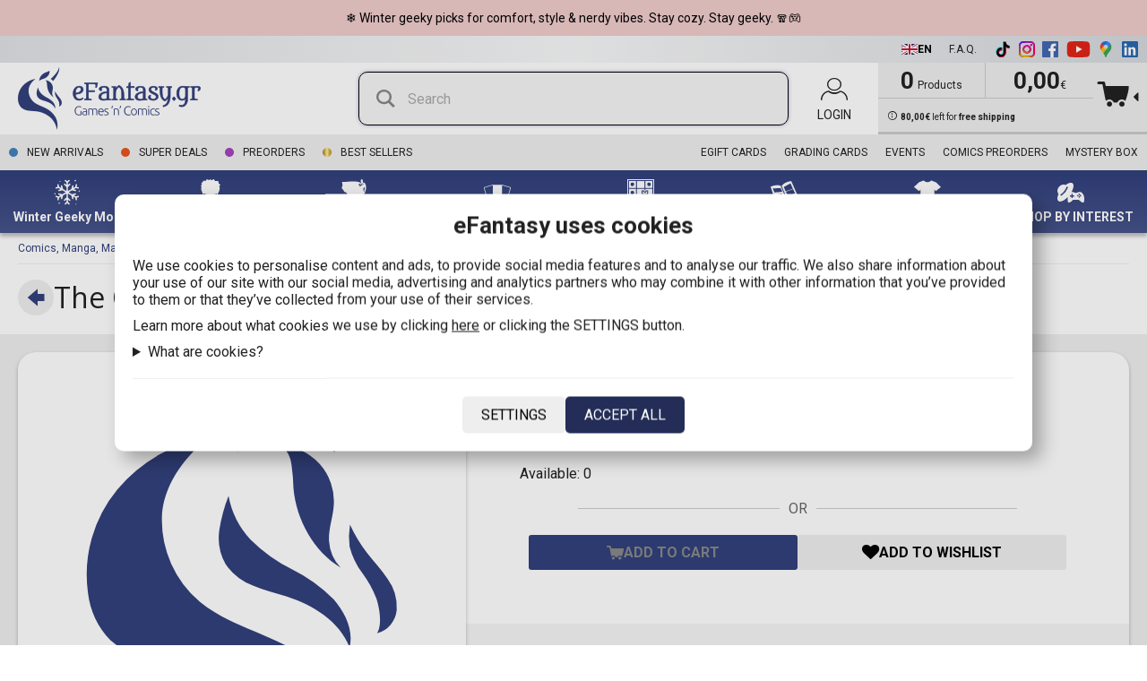

--- FILE ---
content_type: text/html; charset=UTF-8
request_url: https://www.efantasy.gr/en/products/comics/174816-the-old-guard-tales-through-time-1-of-6
body_size: 57179
content:
<!DOCTYPE html>
<html xml:lang="en" lang='en'>
<!-- 5.593681ms --><head>
	<title>The Old Guard: Tales Through Time #1 (Of 6) - eFantasy.gr</title>
<meta name='description' content='lt DIV class Creators style 039 BOX SIZING border box FONT SIZE 14px FONT FAMILY Lato sans serif WHITE SPACE normal WORD SPACING 0px TEXT TRANSFORM none FONT WE...' />
<meta name='keywords' content='Funko pop!, Games, LEGO, Comics, figures, puzzles, Board games, card games, Books, Collectible action figures, Cardfight Vanguard' />
<link rel="canonical" href="https://www.efantasy.gr/en/products/comics/174816-the-old-guard-tales-through-time-1-of-6" />
<meta name='google-site-verification' content='WtkwT7yCqvsvC9YcPOrI7y8fkgouLkFXg79_2EyjjyQ' />
<meta name='facebook-dokai main-verification' content='8p6dxlz334j905vvn0uj6u52x9cif6' />
<meta name='p:domain_verify' content='' />
<meta name='twitter:card' content='summary_large_image' />
<meta name='twitter:site' content='@eFantasygr' />
<meta name='twitter:title' content='The Old Guard: Tales Through Time #1 (Of 6) - eFantasy.gr' />
<meta name='twitter:description' content='lt DIV class Creators style 039 BOX SIZING border box FONT SIZE 14px FONT FAMILY Lato sans serif WHITE SPACE normal WORD SPACING 0px TEXT TRANSFORM none FONT WE...' />
<meta name='twitter:creator' content='Upmate imagine a better web' />
<meta name='twitter:image:src' content='https://www.efantasy.gr/media/no-image.svg' />
<meta property='fb:app_id' content='165168804388158' />
<meta property='og:url' content='https://www.efantasy.gr/en/products/comics/174816-the-old-guard-tales-through-time-1-of-6' />
<meta property='og:type' content='product' />
<meta property='og:site_name' content='eFantasy' />
<meta property='og:title' content='The Old Guard: Tales Through Time #1 (Of 6) - eFantasy.gr' />
<meta property='og:description' content='lt DIV class Creators style 039 BOX SIZING border box FONT SIZE 14px FONT FAMILY Lato sans serif WHITE SPACE normal WORD SPACING 0px TEXT TRANSFORM none FONT WE...' />
<meta property='og:image' content='https://www.efantasy.gr/media/no-image.svg' />
<meta property='og:price:amount' content='4' />
<meta property='og:price:currency' content='EUR' />
	<meta name="google-site-verification" content="2q-xKgvLGcrY9Sxxy33mF4Sya7OGv5LhS_Rgfo4t5MY" />
	<meta name="google-site-verification" content="NH78n4mTqMu31YoM_4AQ8a3XLapIXmkPVkdOr46P2W0" />

	<meta http-equiv="content-type" content="text/html;charset=utf-8" />
	<meta http-equiv="cache-control" content="public">
	<meta charset="UTF-8"/>
	<meta name="viewport" content="width=device-width, initial-scale=1" />
	<meta name="robots" content="index, follow"/>

	<meta name="author" content="eFantasy.gr"/>
	<!--
	<link rel="stylesheet" type="text/css" href="https://file.myfontastic.com/2zxjR32fiHeBknHVqJxz5f/icons.css">
-->

	<link media="all" href="https://fonts.googleapis.com/css?family=Open+Sans:300,400,700|Roboto:300,400,500,700" rel="stylesheet">

	<link media="all" rel="stylesheet" type="text/css" href="/media/fonts/efantasy/styles.css?v=a-1736103166">
	<link media="all" rel="stylesheet" type="text/css" href="/media/fonts/efantasy-fonticon/css/efantasy-fonticon.css?v=a-1768039608">
	<link media="all" rel="stylesheet" type="text/css" href="/plugins/jquery/jquery-ui/jquery-ui.min.css">
	<link media="all" rel="stylesheet" type="text/css" href="/plugins/jquery/jquery-ui/jquery-ui.structure.min.css">
	<link media="all" rel="stylesheet" type="text/css" href="/plugins/jquery/jquery-ui/jquery-ui.theme.min.css">
	<link media="all" rel="stylesheet" type="text/css" href="/plugins/select2/select2.css">
	<link media="all" rel="stylesheet" type="text/css" href="/plugins/sweetalert2/sweetalert2.css">
	<link media="all" rel="stylesheet" type="text/css" href="/plugins/lightbox2/css/lightbox.min.css">
	<link media="all" rel="stylesheet" type="text/css" href="/plugins/jBox/jBox.all.min.css">
	<link media="all" rel="stylesheet" type="text/css" href="/plugins/lc-micro-slider/custom_theme.css">
	<link media="all" rel="stylesheet" type="text/css" href="/plugins/slick/slick.css">
	<link media="all" rel="stylesheet" type="text/css" href="/plugins/slick/slick-theme.css?v=1">
	<link media="all" rel="stylesheet" type="text/css" href="/styles.min.css?v=1767958803">
	<script async="" src="https://t.themarketer.com/t/j/YXLNMKTE"></script>
  <script
    async
    type="text/javascript"
    src="https://cdn.simpler.so/sdk/simpler-checkout.js"
  ></script>
	<script defer type="text/javascript" src='/plugins/jquery/jquery-2.1.4.min.js'></script>
	<script defer type="text/javascript" src='/plugins/jquery/jquery-ui/jquery-ui.min.js'></script>
	<script defer type="text/javascript" src='/plugins/jquery/jquery.cookie.js'></script>
	<script defer type="text/javascript" src='/plugins/select2/select2.min.js'></script>
	<script defer type="text/javascript" src='/plugins/sweetalert2/sweetalert2.js'></script>
	<script defer type="text/javascript" src='/plugins/lightbox2/js/lightbox.min.js'></script>
	<script defer type="text/javascript" src="/plugins/jBox/jBox.all.min.js"></script>
	<script defer type="text/javascript" src="/plugins/lc-micro-slider/lc-micro-slider.min.js"></script>
	<script defer type="text/javascript" src="/plugins/slick/slick.min.js"></script>
       <script defer type="text/javascript" src="https://app.findbar.io/js/efantasy.gr/findbar.js?index=wjkdtq" async></script>
    	<script defer type="text/javascript" src='/scripts.min.js?v=1767182630'></script>
	
  <script src="https://accounts.google.com/gsi/client" async defer></script>


		<!-- Google Tag Manager -->
	<script>
		(function(w,d,s,l,i){w[l]=w[l]||[];w[l].push({'gtm.start':
		new Date().getTime(),event:'gtm.js'});var f=d.getElementsByTagName(s)[0],
		j=d.createElement(s),dl=l!='dataLayer'?'&l='+l:'';j.async=true;j.src=
		'https://www.googletagmanager.com/gtm.js?id='+i+dl;f.parentNode.insertBefore(j,f);
		})(window,document,'script','dataLayer','GTM-TCR545V');

		// Define dataLayer and the gtag function.
		window.dataLayer = window.dataLayer || [];
		function gtag(){dataLayer.push(arguments);}
	</script>

	
	<link rel="shortcut icon"  type="image/x-icon" href="/favicon.ico" sizes="16x16 32x32 48x48 64x64 128x128" />

	<meta name="viewport" content="width=device-width, initial-scale=1" />


	<meta name='free-shipping-message' content='<b>80,00€</b> left for <b>free shipping</b>' />
	<script id='cart-data' type='application/json' >{"cart_id":"C26011600020695","products":[],"offerpacks":[],"billing_address":null,"address":null,"pickup":null,"boxnow":null,"coupon":null,"invoice":"","delivery":"","shipping_method":null,"payment_method":null,"points_to_gain":0,"count_products":0,"count_available_products":0,"count_preorder_products":0,"count_quantities":0,"cost_products":0,"cost_discount":0,"cost_subtotal":0,"cost_payment":0,"cost_shipping":0,"cost_gift_cover":0,"cost_credits":0,"cost_gift_card":0,"cost_total":0,"use_credits":0,"credits":0,"has_gift_card":0,"use_gift_card":0,"gift_card_id":0,"gift_card_number":0,"gift_card_cvv":0,"gift_card_expires_m":0,"gift_card_expires_y":0,"gift_card_balance":0,"gift_card_amount":0,"installments":0,"order_separation":0,"comments":"","gift_cover":0,"count_gift_cover_products":0,"gift_messages":[],"gift_messages_count":0,"cost_gift_message":0,"pickup_from_the_courier_store":0,"one_click_order_id":0,"grading_cards":[],"cost_grading_cards":0,"cost_grading_shipping":0,"cost_grading_total":0,"new_gift_card":null,"cost_new_gift_card":0,"cost_discount_available_products":0,"cost":0}</script>
	<script id='texts' type="application/json">{"remove-from-wishlist":"Remove from wishlist","add-to-cart":"Add to cart","added-to-cart":"Product added to cart","select-properties":"Select properties","remove-from-cart":"Remove from cart","in-cart":"In cart","out-of-stock":"Out of stock","clear-cart":"Clear cart","confirm-order":"Confirm order","upgrade-now":"Upgrade now","convert":"Convert","clear-wishlist":"Clear wishlist","gift-card-history-title":"Activity history","gift-card-history-empty":"No history records for this gift card.","gift-card-history-amount":"Amount","gift-card-history-balance":"Balance","gift-card-history-previous":"Previous","gift-card-history-action-purchase":"Gift card purchase","gift-card-history-action-use":"Used","gift-card-history-action-order":"in order","logout":"Logout","send":"Send","products":"Products","product":"Product","free":"Free","select-language":"Select language","cancel":"Cancel","remove":"Remove","remove-product":"Remove product","add":"Add","delete":"Delete","save":"Save","read-more":"Read more","read-less":"Read less","cookiesjar\/main-title":"eFantasy uses cookies","cookiesjar\/main-content":"We use cookies to personalise content and ads, to provide social media features and to analyse our traffic. We also share information about your use of our site with our social media, advertising and analytics partners who may combine it with other information that you\u2019ve provided to them or that they\u2019ve collected from your use of their services.","cookiesjar\/main-details":"Learn more about what cookies we use by clicking <a class=\"link cookiejar-popup-edit-link\" style=\"color:#222;text-decoration:underline;\">here<\/a> or clicking the SETTINGS button.","cookiesjar\/main-question":"What are cookies?","cookiesjar\/main-answer":"Cookies are small text files that can be used by websites to make a user's experience more efficient.\n<br\/><br\/>\nThe law states that we can store cookies on your device if they are strictly necessary for the operation of this site. For all other types of cookies we need your permission. This means that cookies which are categorized as necessary, are processed based on GDPR Art. 6 (1) (f). All other cookies, meaning those from the categories statistics and marketing, are processed based on GDPR Art. 6 (1) (a) GDPR.","cookiesjar\/main-button-accept":"ACCEPT SELECTED","cookiesjar\/main-button-accept-all":"ACCEPT ALL","cookiesjar\/main-button-accept-basic":"ACCEPT ONLY BASIC","cookiesjar\/main-button-edit":"SETTINGS","cookiesjar\/main-button-close-edit":"BACK","cookiesjar\/edit-title":"eFantasy cookies","cookiesjar\/edit-content":"Below is the detailed list of cookies used by eFantasy. You can choose which cookies you want to allow the site to use by clicking the checkbox. If you want to change your options you can do so at any time in the EDIT COOKIES button at the bottom of the page.","cookiesjar\/edit-option-basic":"Basic cookies","cookiesjar\/edit-option-basic-description":"Basic cookies help make the website usable by enabling basic functions like page navigation and access to secure areas of the website. The website cannot function properly without these cookies.","cookiesjar\/edit-option-statistics":"Statistics","cookiesjar\/edit-option-statistics-description":"Statistic cookies help website owners to understand how visitors interact with the website by collecting and reporting information anonymously.","cookiesjar\/edit-option-statistics-domains":"Partners: Google.com (google-analytics.com), Skroutz.gr, BestPrice.gr, Facebook.com, TikTok.com","cookiesjar\/edit-option-marketing":"Marketing","cookiesjar\/edit-option-marketing-description":"Marketing cookies are used to track visitors across websites. The intention is to display ads that are relevant and engaging for the individual user and thereby more valuable for publishers and third party advertisers.","cookiesjar\/edit-option-marketing-domains":"Partners: Google.com, TheMarketer.com","cookiesjar\/edit-option-personalization":"Personalization","cookiesjar\/edit-option-personalization-description":"Personalization cookies","cookiesjar\/edit-option-personalization-domains":"Partners: ","product-gift-cover-unselected":"I want it as a gift!","product-gift-cover-selected":"I don't want it as a gift","gift-letter-yes":"Add Gift Letter","gift-letter-input":"Type your message here...","gift-letter-edit":"Edit message","gift-letter-input-label":"Gift Letter","gift-letter-allowed":"Only letters, numbers, and basic punctuation are allowed.","do-you-want-to-delete-it":"Are you sure you want to delete it?","warning\/remove-all-from-wishlist":"Are you sure you want to delete all products wishlist?","warning\/clear-cart":"Are you sure you want to remove all products from cart?","warning\/remove-from-cart":"Are you sure you want to remove the product from cart?","warning\/remove-gift-card-from-cart":"Are you sure you want to remove the GIFT CARD from payment methods?","warning\/logout":"Are you sure you want to log out?","success\/gift-letter-saved":"Your gift message has been saved","success\/gift-letter-deleted":"Your gift message has been deleted.","saved":"Saved","deleted":"Deleted","error":"Error","error\/accept-terms":"Accept our terms of use and privacy policy before you continue","error\/check-captcha":"Please check \"I'm not a robot\" checkbox to prove you are a real user","error\/user-blocked":"User is blocked","error\/select-payment-method":"Select payment method","error\/select-shipping-method":"Select shipping method","error\/complete-shipping-method-and-click-continue":"Finish off with shipping method and click on \"continue\" ","error\/select-invoice":"Select the type of invoice you want"}</script>

	



	<script>
	window.user_id = 0;
	window.addEventListener('load', function() {


		Swal=Swal.mixin({
			heightAuto:false,
			scrollbarPadding:false,
			customClass: {
				closeButton: 'button --default',
				confirmButton: 'button --primary',
				denyButton: 'button --secondary',
				cancelButton: 'button --default'

			}
		});
		if(typeof lightbox != 'undefined'){
			lightbox.option({
				'fadeDuration': 400,
				'imageFadeDuration': 400,
				'resizeDuration': 200,
				'wrapAround': true
			});
		}
    });
	</script>



</head>
<body data-show-header-message='1' data-theme-color='default' >
  <div id="g_id_onload"
    data-client_id="80673039693-ral1lq6aaaaukjav8b89s5gdt9hbpi5a.apps.googleusercontent.com"
    data-callback="onGoogleSignIn"
    data-skip_prompt_cookie="EFANTASY-USER">
  </div>

	

	

				<!-- SKROUTZ -->
		<script>

				(function(a,b,c,d,e,f,g){a['SkroutzAnalyticsObject']=e;a[e]= a[e] || function(){
					(a[e].q = a[e].q || []).push(arguments);};f=b.createElement(c);f.async=true;
					f.src=d;g=b.getElementsByTagName(c)[0];g.parentNode.insertBefore(f,g);
				})(window,document,'script','https://skroutza.skroutz.gr/skroutza.min.js','skroutz_analytics');

				skroutz_analytics('session', 'connect', 'SA-1953-8004');  // Connect your Account.


		</script>
	
	
			<script>
		// Set default consent to 'denied' as a placeholder
		gtag('consent', 'default', {
		'ad_storage': 'denied',
		'ad_user_data': 'denied',
		'ad_personalization': 'denied',
		'analytics_storage': 'denied'
		});
		</script>
    
	<!-- 		<script>
		window.addEventListener('load', function() {

				Swal.fire(`
				<div style="font-size:16px;font-weight:normal;">
				Λόγω μεγάλης εορταστικής κίνησης, οι παραγγελίες αποστέλλονται εντός <b>4 εργάσιμων ημερών</b>. Ο εκτιμώμενος χρόνος παράδοσης από τις μεταφορικές είναι <b>1-3 ημέρες</b> από τη στιγμή της αποστολής για Ελλάδα, και <b>3-20 ημέρες</b> για το εξωτερικό.
				Επίσης, ο μέσος χρόνος αναμονής στο τηλεφωνικό μας κέντρο είναι τα 15'. Ο προτεινόμενος τρόπος επικοινωνίας για την καλύτερή σας εξυπηρέτηση είναι μέσω email. <br/>
				Ευχαριστούμε για την κατανόησή σας!<br/>
				Καλές γιορτες!<br/>
				</div>`);

		});
	</script>
	  -->


		<!-- Load layout -->
	<!-- 6.69929ms -->	
<div class='header-placeholder' data-show-header-message='1' >

</div>
<header class='header'>

	<div class='header-desktop'>
					<div class='header-message --for-desktop --custom' style='background-color:#f0cccc;color:#000000;' >
				<div class='header-message-inner'>
				<a href="https://www.efantasy.gr/el/%CF%80%CF%81%CE%BF%CF%8A%CF%8C%CE%BD%CF%84%CE%B1/custom/wintergeekymood/lim=96" target="_blank">❄️ Winter geeky picks for comfort, style & nerdy vibes. Stay cozy. Stay geeky. 🧣🎮</a>				</div>
			</div>
				<nav class='header-top'>
			<div class='header-top-left'>
							</div>
			<div class='header-top-center'>
				<div class='header-telephone'>
					<i class='fonticon-phone'></i>
					<span>(+30) 2313 021 171</span>
				</div>
				<div class='header-hours'>
					 Mon-Fri 10:00-21:00				</div>
				<div class='header-email'>
					<i class='fonticon-email'></i>
					<span>info@efantasy.gr</span>
				</div>
			</div>
			<div class='header-top-right'>

					<div class='header-language'>
						<button style='padding:2px 4px;gap:5px;' class='button --transparent  --font-12 select-language-button'
							data-layout='desktop'
							data-el-url='/el/προϊόντα/comics/174816-the-old-guard-tales-through-time-1-of-6'
							data-en-url='/en/products/comics/174816-the-old-guard-tales-through-time-1-of-6'
							data-language='en' >
							<img height='12' width='18' src='/media/lang/en.png' align='left' alt='EN flag'/>
							EN						</button>

					</div>

				<div class='header-faq'>
					<a href='/en/faq'>F.A.Q.</a>
				</div>
				<div class='header-social'>
					<a target='_blank' title='TikTok' href='https://www.tiktok.com/@efantasygr'><img height='18' src='/media/social/tiktok.svg'/></a>

					<a target='_blank' title='Instagram' href='https://www.instagram.com/efantasygr/'><img height='18' src='/media/social/instagram.svg'/></a>
					<a target='_blank' title='Facebook' href='https://www.facebook.com/eFantasy.gr'><img height='18' src='/media/social/facebook.svg'/></a>
					<a target='_blank' title='YouTube' href='https://www.youtube.com/user/TopdeckerChannel'><img height='18' src='/media/social/youtube.svg'/></a>
					<a target='_blank' title='Google Maps' href='https://www.google.com/maps?q=40.634618,22.9433703'><img height='18' src='/media/social/google-maps.svg'/></a>
					<a target='_blank' title='LinkedIn' href='https://www.linkedin.com/company/efantasy-gr-games-n-comics/about/'><img height='18' src='/media/social/linkedin.svg'/></a>
				</div>
			</div>
		</nav>
		<div class='header-bar'>
			<div class='header-left'>
				<a class='header-logo' href='/en/home' aria-label="Efantasy Home">
				<img src='https://www.efantasy.gr/media/logos/logo.png' alt="Efantasy home page logo"/>
				</a>
			</div>
			<div class='header-center'>
				<div class='header-search'>
					<div id='searchinput-area' class='searchinput-area'>
						<button class='button searchinput-button'><i class='fonticon-search'></i></button>
						<form style='flex:1;'>
						<input id='searchinput' disabled type='search' class='searchinput' autocomplete='off'  data-search-url='/en/products/search='
							placeholder='Search' value=''/>
						</form>
						<div class='searchinput-filter '>
							<div class='checkbox ' >
								<label>
									<input type='checkbox' name='search_availability' value='available'  />
									<span>
										<div class='--left'>
											<i class='fonticon-x --checked'></i>
											<i class='fonticon-x --unchecked'></i>
										</div>
										<div class='--right'>
											<div class='--desktop'>
											Available											</div>
											<div class='--mobile'>
											Avail.											</div>
										</div>
									</span>
								</label>

							</div>
						</div>
					</div>
				</div>

			</div>
			<div class='header-right'>

								<a class='header-user ' href='/en/connect'>
					<div class='header-user-icon'><i class='fonticon-profile'></i></div>
					<div class='header-user-text'>Login</div>
				</a>
				

				<a href='/en/cart'>
				<div class='header-cart  '>
					<div class='header-cart-percentage' ><span style='width:0%'></div>
					<div class='header-cart-left'>
						<div class='header-cart-left-top'>
							<div class='header-cart-left-top-left'>
								<var class='cart-count-quantities'><b>0</b> <span>Products</span></var>
							</div>
							<div class='header-cart-left-top-right'>
								<var class='cart-cost-products'><b>0,00</b><span>€</span></var>
							</div>
						</div>
						<div class='header-cart-left-bottom'>
						<i class='fonticon-info'></i> <var class='free-shipping-message'><b>80,00€</b> left for <b>free shipping</b></var>
						</div>
					</div>
					<div class='header-cart-right'>

							<i class='fonticon-cart --cart'></i>
							<i class='fonticon-caret-left --arrow'></i>

					</div>
				</div>
				</a>
			</div>
		</div>

		<nav class='header-menu'>
			<div class='header-left'>

				<a href='/en/products/new-arrivals' class='header-menu-item --new-arrivals ' >Νew arrivals</a>
				<a href='/en/products/offers' class='header-menu-item --offers ' >Super Deals</a>
				<a href='/en/products/preorders' class='header-menu-item --preorders ' >Preorders</a>
				<a href='/en/products/best-sellers' class='header-menu-item --best-sellers ' >Best sellers</a>
											</div>
			<div class='header-right'>
				<a href='/en/gift-cards' class='header-menu-item '>eGift Cards</a>
				<a href='/en/grading-cards' class='header-menu-item '>Grading cards</a>
				<a href='/en/events' class='header-menu-item '>Events</a>


				<a href='/en/subscribers' class='header-menu-item '>COMICS PREORDERS</a>
								<a href='/en/products/custom/mysterybox' class='header-menu-item '>Mystery box</a>


			</div>
		</nav>


		<nav class='header-bottom'>
			<div class='header-left header-categories ' id='menu'>
								<div class='main-menu-tabs' data-tabs='8'>
											<a href="/en/products/custom/wintergeekymood" class='main-menu-tab --has-url ' title='Winter Geeky Mood' data-menu-id='123'>
							<div class='main-menu-tab-image'>
								<img src='https://static.efantasy.gr/menu/123.svg' width='30' height='30' />
							</div>
							<div class='main-menu-tab-text'>
								<div class='main-menu-tab-title'>
									Winter Geeky Mood								</div>
								<div class='main-menu-tab-subtitle'>
									Winter Geeky Mood								</div>
							</div>
						</a>
											<a  class='main-menu-tab  ' title='FUNKO' data-menu-id='6'>
							<div class='main-menu-tab-image'>
								<img src='https://static.efantasy.gr/menu/6.svg' width='30' height='30' />
							</div>
							<div class='main-menu-tab-text'>
								<div class='main-menu-tab-title'>
									FUNKO								</div>
								<div class='main-menu-tab-subtitle'>
									Harry Potter, Animation...								</div>
							</div>
						</a>
											<a  class='main-menu-tab  ' title='COLLECTIBLES &amp; LIFESTYLE' data-menu-id='2'>
							<div class='main-menu-tab-image'>
								<img src='https://static.efantasy.gr/menu/2.svg' width='30' height='30' />
							</div>
							<div class='main-menu-tab-text'>
								<div class='main-menu-tab-title'>
									COLLECTIBLES & LIFESTYLE								</div>
								<div class='main-menu-tab-subtitle'>
									Action Figures, LEGO, Gundam...								</div>
							</div>
						</a>
											<a  class='main-menu-tab  ' title='TRADING CARD GAMES' data-menu-id='1'>
							<div class='main-menu-tab-image'>
								<img src='https://static.efantasy.gr/menu/1.svg' width='30' height='30' />
							</div>
							<div class='main-menu-tab-text'>
								<div class='main-menu-tab-title'>
									TRADING CARD GAMES								</div>
								<div class='main-menu-tab-subtitle'>
									Magic the Gathering, Yu-Gi-Oh!..								</div>
							</div>
						</a>
											<a  class='main-menu-tab  ' title='GAMES &amp; HOBBIES' data-menu-id='4'>
							<div class='main-menu-tab-image'>
								<img src='https://static.efantasy.gr/menu/4.svg' width='30' height='30' />
							</div>
							<div class='main-menu-tab-text'>
								<div class='main-menu-tab-title'>
									GAMES & HOBBIES								</div>
								<div class='main-menu-tab-subtitle'>
									Board Games, Roleplay, Puzzles...								</div>
							</div>
						</a>
											<a  class='main-menu-tab  ' title='COMICS &amp; BOOKS' data-menu-id='9'>
							<div class='main-menu-tab-image'>
								<img src='https://static.efantasy.gr/menu/9.svg' width='30' height='30' />
							</div>
							<div class='main-menu-tab-text'>
								<div class='main-menu-tab-title'>
									COMICS & BOOKS								</div>
								<div class='main-menu-tab-subtitle'>
									Comics, Paperback, Books...								</div>
							</div>
						</a>
											<a  class='main-menu-tab  ' title='HOME &amp; LIFESTYLE' data-menu-id='8'>
							<div class='main-menu-tab-image'>
								<img src='https://static.efantasy.gr/menu/8.svg' width='30' height='30' />
							</div>
							<div class='main-menu-tab-text'>
								<div class='main-menu-tab-title'>
									HOME & LIFESTYLE								</div>
								<div class='main-menu-tab-subtitle'>
									T-shirts, Mugs, Lights...								</div>
							</div>
						</a>
											<a  class='main-menu-tab  ' title='SHOP BY INTEREST' data-menu-id='5'>
							<div class='main-menu-tab-image'>
								<img src='https://static.efantasy.gr/menu/5.svg' width='30' height='30' />
							</div>
							<div class='main-menu-tab-text'>
								<div class='main-menu-tab-title'>
									SHOP BY INTEREST								</div>
								<div class='main-menu-tab-subtitle'>
									Television, Movies ...								</div>
							</div>
						</a>
										

									</div>
			</div>
			<div class='header-more' >
				<button class='button menubutton --primary --no-radius' >
				<i class='fonticon-bars'></i>
				</button>
			</div>
			<div class='header-right' >
								<a class='--login-button' href='/en/connect'>
					<i class='fonticon-login'></i> <span>Login</span>
				</a>
							</div>
		</nav>
		<div id='moreitems'>


		</div>
	</div>

	<div class='header-mobile'>
		<div class='header-bar'>
			<div class='header-left'>
				<a class='header-logo' href='/en/home' aria-label="Efantasy Home">
				<img src='https://www.efantasy.gr/media/logos/logo-mobile.png' alt="Efantasy logo"/>
				</a>

				<button  class='mobile-header-lang button --transparent select-language-button'

					data-el-url='/el/προϊόντα/comics/174816-the-old-guard-tales-through-time-1-of-6'
					data-en-url='/en/products/comics/174816-the-old-guard-tales-through-time-1-of-6'
					data-language='en' >
					<img height='12' width='18' src='/media/lang/en.png' align='left'/>
					EN				</button>

			</div>
			<div class='header-right'>

				<button class='button --circle searchbutton' type='button' aria-label='Search'><i class='fonticon-search'></i></button>

				<button class='button --circle cartlayerbutton' type='button' aria-label='View cart'><i class='fonticon-cart'></i></button>

				<button class='button --circle userlayerbutton' type='button' aria-label='User menu'><i class='fonticon-user-3'></i></button>

				<button class='button --primary --circle menubutton' type='button' aria-label='Open menu'><i class='fonticon-bars'></i></button>

			</div>
		</div>
				<div class='header-message --for-mobile --custom' style='background-color:#f0cccc;color:#000000;' >
			<div class='header-message-inner'>
			<a href="https://www.efantasy.gr/el/%CF%80%CF%81%CE%BF%CF%8A%CF%8C%CE%BD%CF%84%CE%B1/custom/wintergeekymood/lim=96" target="_blank">❄️ Winter geeky picks for comfort, style & nerdy vibes. Stay cozy. Stay geeky. 🧣🎮</a>			</div>
		</div>
			</div>
</header>

<div class='subheader'>
	<a href='/en/products/new-arrivals' class='subheader-item --new-arrivals ' ><i></i><div>Νew <nobr>arrivals</nobr></div></a>
	<a href='/en/products/offers' class='subheader-item --offers ' ><i></i><div>Super <nobr>Deals</nobr></div></a>
	<a href='/en/products/preorders' class='subheader-item --preorders ' ><i></i><div>Pre<nobr>orders</nobr></div></a>
	<a href='/en/products/best-sellers' class='subheader-item --best-sellers ' ><i></i><div>Best <nobr>sellers</nobr></div></a>

</div>
	<!-- 21.968754ms -->	<main>
<div class='listing'>
	
	<div class='product product-details' data-label=''  >
		<div class='product-bar'>
			<div class='max-aligner'>
				<div class='product-bar-inner'>
					<div class='product-breadcrumb'><a href="/en/products/comics">Comics, Manga, Magazines and Books</a><a href="/en/products/comics/sc-47-image-comics">Image Comics</a></div>
					<div class='product-title --heading'>
											<a class="product-back" href="/en/products/comics/sc-47-image-comics" title='Back to search'>
							<i class="fonticon-arrow-left-1"></i>
						</a>
						<span><h1>The Old Guard: Tales Through Time #1 (Of 6)</h1></span>
					</div>
				</div>
			</div>
		</div>
		<div class='max-aligner'>
			<div class='product-content'>
					<div class='product-content-left image-viewer'>
												<div class='product-image'>
							<a>
								<img class='big-image' data-image-index='0' data-big-src='https://www.efantasy.gr/media/no-image.svg' data-small-src='https://www.efantasy.gr/media/no-image.svg' src='https://www.efantasy.gr/media/no-image.svg'  alt='The Old Guard: Tales Through Time #1 (Of 6)' title='The Old Guard: Tales Through Time #1 (Of 6)' />

							</a>
							<div class='product-label'>
															</div>
													</div>
												<div style='display:none'>
												</div>


					<!-- product videos carousel section start -->
						<div class='product-videos-carousel'>
							<div class='carousel-container'>
								<div class='carousel-wrapper'>
																	</div>
								<button class='carousel-arrow l-arrow'>&lt;</button>
								<button class='carousel-arrow r-arrow'>&gt;</button>
							</div>
						</div>
						<!-- product videos carousel section end -->

						

						
							<div class='product-info'>
								<div class='--sku'>SKU: <var>FEB210016</var></div>
								<hr class='--margin-10p'/>
								<div class='--barcode'>BARCODE: <var>FEB210016</var></div>
							</div>
						
					</div>
					<div class='product-content-right'>
																		<div class='product-info --no-padding' >
															<div class='product-price-area'>
									<div class='product-price' id='product-price'><strong>4,99€</strong></div>
									

										<div class='text --text-center' >Product price includes VAT</div>

										<div class='subtext --text-center' style='margin-top:5px' >If you buy this product, you earn <b>5 FanCoins</b> </div>

																			


									<div class='product-cart-variations --cart-variations' data-cart-variations='' >
										<span class='--in-cart-label'>In cart: </span>
										<span class='--in-cart-variations'></span>
									</div>

																		<div class='product-selections'>
																					<div class='--stock'>Available: <var>0</var></div>
																			</div>
									              <div class='product-buttons'>
                              </div>
                  <div class='product-buttons-divider'>
                <span>OR</span>
                </div>

									<div class='product-buttons'>
																				<button id='add-to-cart-button' class='cartbutton --add-one button --primary' data-product-id='174816'  data-stock='0'>
											<i class='--loading-message fonticon-arrows-ccw loadicon'></i>
											<span class='--loading-message'>Updating...</span>

											<i class='--add-to-cart fonticon-cart'></i>
											<span class='--add-to-cart'>Add to cart</span>
										</button>
										<script>
											window.addEventListener('load', function() {
												var _ra_cart_btn = document.getElementById('add-to-cart-button');
												if(_ra_cart_btn) {
													_ra_cart_btn.addEventListener('click', function(){
														if (typeof dataLayer !== 'undefined' && dataLayer.length >= 0) {
							dataLayer.push({
										event: "__sm__add_to_cart",
										product_id: 174816,
										quantity: 1,
							});
						}

													});
												}
											});
										</script>

										
										<button disabled class='button wishlistbutton --add-or-remove'
										data-product-id='174816' data-in-wishlist=''>
											<i class='--in-wishlist fonticon-cancel'></i>
											<span class='--in-wishlist'>Remove from wishlist</span>

											<i class='--out-of-wishlist fonticon-heart'></i>
											<span class='--out-of-wishlist'>Add to wishlist</span>

											<i class='--loading-message fonticon-arrows-ccw loadicon'></i>
											<span class='--loading-message'>Updating...</span>
										</button>

									</div>

									<button class="button --to-center mt-4 btn-stores-availability">Check availability in our stores</button>

									
								</div>
							
															<div class='product-extra-selections'>
																		<div class='subheading --padding-bottom --center'>You might want</div>
									<div class='product-extra-selection'>
										
										
	<div class='product product-details-extra' data-label='available'  data-product-id='181413' data-label='available'>

		<div class='product-details-extra-image'><a href='/en/products/comics/181413-backer-board-και-sleeve'><img src='https://static.efantasy.gr/products/181413/181413-0-0250-backer-board-kai-sleeve.jpg'  alt='Backer Board &kappa;&alpha;&iota; Sleeve' title='Backer Board &kappa;&alpha;&iota; Sleeve' /></a></div>
		<div class='product-details-extra-title'>
			<div><a href='/en/products/comics/181413-backer-board-και-sleeve'>Backer Board και Sleeve</a></div>
			<div class='subtext'>
									<span>Available: 10+</span>
								|
				<span>In cart:  <var class='--in-cart-variations'></var></span>
			</div>

		</div>
		<div class='product-details-extra-price'><strong>0,39€</strong></div>

		<button id='add-to-cart-button' class='cartbutton --add-one button --primary' data-product-id='181413'  data-stock='159'>
				<i class='--loading-message fonticon-arrows-ccw loadicon'></i>
				<span class='--loading-message'>Updating...</span>


				<span class='--add-to-cart'>Add to cart</span>
		</button>

	</div>




																			</div>
								</div>
													</div>

												<div class='product-info product-properties'>
							<var><a>Cover</a> <b><a href="/en/προϊόντα/αναζήτηση=/p-69-199-cover=issue" class="no-semicolon">Issue</a></b></var><var><a>Language</a> <b><a href="/en/προϊόντα/αναζήτηση=/p-28-201-language=english" class="no-semicolon">English</a></b></var><var><a>Publisher</a> <b><a href="/en/προϊόντα/αναζήτηση=/p-29-487-publisher=image-comics" class="no-semicolon">Image Comics</a></b></var>						</div>
						


						<div class='product-info product-description  '>
							<div class='subheading --margin'>Description</div>
							<h2 class='text tinymce-text'><DIV class=Creators style=&#039;BOX-SIZING: border-box;
FONT-SIZE: 14px; FONT-FAMILY: Lato, sans-serif; WHITE-SPACE:
normal; WORD-SPACING: 0px; TEXT-TRANSFORM: none; FONT-WEIGHT: bold;
COLOR: rgb(0,0,0); PADDING-BOTTOM: 5px; FONT-STYLE: normal;
ORPHANS: 2; WIDOWS: 2; LETTER-SPACING: normal; BACKGROUND-COLOR:
rgb(255,255,255); TEXT-INDENT: 0px; font-variant-ligatures: normal;
font-variant-caps: normal; -webkit-text-stroke-width: 0px;
text-decoration-thickness: initial; text-decoration-style: initial;
text-decoration-color: initial&#039;>(W) Greg Rucka, Andrew Wheeler
(A) Jacopo Camagni (A/CA) Leandro Fernandez</DIV> <DIV
class=Creators style=&#039;BOX-SIZING: border-box; FONT-SIZE: 14px;
FONT-FAMILY: Lato, sans-serif; WHITE-SPACE: normal; WORD-SPACING:
0px; TEXT-TRANSFORM: none; FONT-WEIGHT: bold; COLOR: rgb(0,0,0);
PADDING-BOTTOM: 5px; FONT-STYLE: normal; ORPHANS: 2; WIDOWS: 2;
LETTER-SPACING: normal; BACKGROUND-COLOR: rgb(255,255,255);
TEXT-INDENT: 0px; font-variant-ligatures: normal;
font-variant-caps: normal; -webkit-text-stroke-width: 0px;
text-decoration-thickness: initial; text-decoration-style: initial;
text-decoration-color: initial&#039;>&nbsp;</DIV><SPAN
style=&#039;FONT-SIZE: 14px; FONT-FAMILY: Lato, sans-serif; WHITE-SPACE:
normal; WORD-SPACING: 0px; TEXT-TRANSFORM: none; FLOAT: none;
FONT-WEIGHT: 400; COLOR: rgb(0,0,0); FONT-STYLE: normal; ORPHANS:
2; WIDOWS: 2; DISPLAY: inline !important; LETTER-SPACING: normal;
BACKGROUND-COLOR: rgb(255,255,255); TEXT-INDENT: 0px;
font-variant-ligatures: normal; font-variant-caps: normal;
-webkit-text-stroke-width: 0px; text-decoration-thickness: initial;
text-decoration-style: initial; text-decoration-color:
initial&#039;>A STAR-STUDDED ANTHOLOGY EVENT!</SPAN><BR
style=&#039;BOX-SIZING: border-box; FONT-SIZE: 14px; FONT-FAMILY: Lato,
sans-serif; WHITE-SPACE: normal; WORD-SPACING: 0px; TEXT-TRANSFORM:
none; FONT-WEIGHT: 400; COLOR: rgb(0,0,0); FONT-STYLE: normal;
ORPHANS: 2; WIDOWS: 2; LETTER-SPACING: normal; BACKGROUND-COLOR:
rgb(255,255,255); TEXT-INDENT: 0px; font-variant-ligatures: normal;
font-variant-caps: normal; -webkit-text-stroke-width: 0px;
text-decoration-thickness: initial; text-decoration-style: initial;
text-decoration-color: initial&#039;><SPAN style=&#039;FONT-SIZE: 14px;
FONT-FAMILY: Lato, sans-serif; WHITE-SPACE: normal; WORD-SPACING:
0px; TEXT-TRANSFORM: none; FLOAT: none; FONT-WEIGHT: 400; COLOR:
rgb(0,0,0); FONT-STYLE: normal; ORPHANS: 2; WIDOWS: 2; DISPLAY:
inline !important; LETTER-SPACING: normal; BACKGROUND-COLOR:
rgb(255,255,255); TEXT-INDENT: 0px; font-variant-ligatures: normal;
font-variant-caps: normal; -webkit-text-stroke-width: 0px;
text-decoration-thickness: initial; text-decoration-style: initial;
text-decoration-color: initial&#039;>The bestselling, critically
acclaimed THE OLD GUARD, now a hit Netflix movie starring Charlize
Theron, returns with all-new stories by writers GREG RUCKA, VITA
AYALA, BRIAN MICHAEL BENDIS, KELLY SUE DeCONNICK, MATT FRACTION,
DAVID F. WALKER, and more, and artists LEANDRO FERNÁNDEZ, HORACIO
ALTUNA, RICK BURCHETT, VALENTINE DE LANDRO, JUSTIN GREENWOOD, KANO,
NICOLA SCOTT, and more!</SPAN><BR style=&#039;BOX-SIZING:
border-box; FONT-SIZE: 14px; FONT-FAMILY: Lato, sans-serif;
WHITE-SPACE: normal; WORD-SPACING: 0px; TEXT-TRANSFORM: none;
FONT-WEIGHT: 400; COLOR: rgb(0,0,0); FONT-STYLE: normal; ORPHANS:
2; WIDOWS: 2; LETTER-SPACING: normal; BACKGROUND-COLOR:
rgb(255,255,255); TEXT-INDENT: 0px; font-variant-ligatures: normal;
font-variant-caps: normal; -webkit-text-stroke-width: 0px;
text-decoration-thickness: initial; text-decoration-style: initial;
text-decoration-color: initial&#039;><BR style=&#039;BOX-SIZING:
border-box; FONT-SIZE: 14px; FONT-FAMILY: Lato, sans-serif;
WHITE-SPACE: normal; WORD-SPACING: 0px; TEXT-TRANSFORM: none;
FONT-WEIGHT: 400; COLOR: rgb(0,0,0); FONT-STYLE: normal; ORPHANS:
2; WIDOWS: 2; LETTER-SPACING: normal; BACKGROUND-COLOR:
rgb(255,255,255); TEXT-INDENT: 0px; font-variant-ligatures: normal;
font-variant-caps: normal; -webkit-text-stroke-width: 0px;
text-decoration-thickness: initial; text-decoration-style: initial;
text-decoration-color: initial&#039;><SPAN style=&#039;FONT-SIZE: 14px;
FONT-FAMILY: Lato, sans-serif; WHITE-SPACE: normal; WORD-SPACING:
0px; TEXT-TRANSFORM: none; FLOAT: none; FONT-WEIGHT: 400; COLOR:
rgb(0,0,0); FONT-STYLE: normal; ORPHANS: 2; WIDOWS: 2; DISPLAY:
inline !important; LETTER-SPACING: normal; BACKGROUND-COLOR:
rgb(255,255,255); TEXT-INDENT: 0px; font-variant-ligatures: normal;
font-variant-caps: normal; -webkit-text-stroke-width: 0px;
text-decoration-thickness: initial; text-decoration-style: initial;
text-decoration-color: initial&#039;>Andromache the Scythian-a
warrior over six thousand years old, who has fought more battles
than she cares to remember-has kept one constant companion through
her long lifetime of combat...her labrys. Andy&#039;s battle axe takes
many forms, and many lives, in its centuries at her side, a story
told by THE OLD GUARD creators GREG RUCKA &amp; LEANDRO
FERNÁNDEZ.</SPAN><BR style=&#039;BOX-SIZING: border-box;
FONT-SIZE: 14px; FONT-FAMILY: Lato, sans-serif; WHITE-SPACE:
normal; WORD-SPACING: 0px; TEXT-TRANSFORM: none; FONT-WEIGHT: 400;
COLOR: rgb(0,0,0); FONT-STYLE: normal; ORPHANS: 2; WIDOWS: 2;
LETTER-SPACING: normal; BACKGROUND-COLOR: rgb(255,255,255);
TEXT-INDENT: 0px; font-variant-ligatures: normal;
font-variant-caps: normal; -webkit-text-stroke-width: 0px;
text-decoration-thickness: initial; text-decoration-style: initial;
text-decoration-color: initial&#039;><BR style=&#039;BOX-SIZING:
border-box; FONT-SIZE: 14px; FONT-FAMILY: Lato, sans-serif;
WHITE-SPACE: normal; WORD-SPACING: 0px; TEXT-TRANSFORM: none;
FONT-WEIGHT: 400; COLOR: rgb(0,0,0); FONT-STYLE: normal; ORPHANS:
2; WIDOWS: 2; LETTER-SPACING: normal; BACKGROUND-COLOR:
rgb(255,255,255); TEXT-INDENT: 0px; font-variant-ligatures: normal;
font-variant-caps: normal; -webkit-text-stroke-width: 0px;
text-decoration-thickness: initial; text-decoration-style: initial;
text-decoration-color: initial&#039;><SPAN style=&#039;FONT-SIZE: 14px;
FONT-FAMILY: Lato, sans-serif; WHITE-SPACE: normal; WORD-SPACING:
0px; TEXT-TRANSFORM: none; FLOAT: none; FONT-WEIGHT: 400; COLOR:
rgb(0,0,0); FONT-STYLE: normal; ORPHANS: 2; WIDOWS: 2; DISPLAY:
inline !important; LETTER-SPACING: normal; BACKGROUND-COLOR:
rgb(255,255,255); TEXT-INDENT: 0px; font-variant-ligatures: normal;
font-variant-caps: normal; -webkit-text-stroke-width: 0px;
text-decoration-thickness: initial; text-decoration-style: initial;
text-decoration-color: initial&#039;>Meanwhile, Nicolo &#039;Nicky&#039; di
Genova and Yusuf &#039;Joe&#039; al-Kaysani, lovers since they tried (and
failed) to kill each other in the First Crusade, spend an evening
at Berlin&#039;s famed Eldorado nightclub in the twilight era of 1932,
sharing drinks with drag queens and fistfighting Nazis in an
all-new story by writer ANDREW WHEELER (Another Castle: Grimoire)
and JACOPO CAMAGNI (NOMEN OMEN)!</SPAN></h2>
						</div>




			<!--
						<div class='cartbutton --plus-minus' data-product-id='174816' data-quantity='0' data-stock='0' >
							<button class='--minus'>-</button>
							<span class='--loading-message '>Updating...</span>
							<span class='--out-of-stock-message '>Out of stock</span>
							<input class='--quantity' type='number' min='0' step='1' value='0'/>
							<button class='--plus'>+</button>
						</div>
			-->





			<!--
						<div class='cartbutton --add-or-remove' data-product-id='174816' data-quantity='0' data-stock='0'>
							<span class='--out-of-stock-message --hidden'>Out of stock</span>
							<span class='--loading-message --hidden'>Updating...</span>
							<div class='--in-cart --hidden'>In cart: 0</div>
							<button class='--button'>Add to cart</button>
						</div>
			-->
					</div>

			</div>
			
						<div class='relative-products relative-listing'>
				<div class='heading --double-padding --center'>Relative products</div>
				<div class='relative-listing-results'>
					
	<div class='product product-box' data-label='available'  >
				<div class='product-label'>
			<span>IN STOCK</span>
		</div>
		<div class='product-image'><a href='/en/products/comics/354018-seraph-of-the-end-vampire-reign-vol-32'>

					<img src='https://static.efantasy.gr/products/354018/354018-0-0500-tomos-manga-seraph-of-the-end-vampire-reign-vol-32.jpg' alt='Seraph Of The End: Vampire Reign Vol.
32' title='Seraph Of The End: Vampire Reign Vol.
32'/>
		

		</a></div>
		<div class='product-info'>
			<div class='product-price'><a href='/en/products/comics/354018-seraph-of-the-end-vampire-reign-vol-32'><strong>11,99€</strong></a></div>
			<div class='product-title'><a href='/en/products/comics/354018-seraph-of-the-end-vampire-reign-vol-32'>Seraph Of The End: Vampire Reign Vol.
32</a></div>

			<div class='product-stock'>
									<span>Available: 2</span>
				
				<span class='product-cart-variations --cart-variations' data-cart-variations='' >
					<span class='--in-cart-label'>In cart: </span>
					<span class='--in-cart-variations'></span>
				</span>
			</div>

		</div>
				<div class='product-actions' data-group-product='0'>

			<a href='/en/products/comics/354018-seraph-of-the-end-vampire-reign-vol-32' class='button --transparent-white linkbutton'>
				<i class='fonticon-search'></i>
			</a>

						<button disabled class='button --transparent-white cartbutton --add-one' data-product-id='354018' data-stock='2'>
				<i class='fonticon-cart --add-to-cart'></i>
				<i class='--loading-message fonticon-arrows-ccw loadicon'></i>
			</button>
			
			<button disabled class='button --transparent-white wishlistbutton --add-or-remove' data-product-id='354018' data-in-wishlist='0' >
				<i class='fonticon-heart-2 --in-wishlist --out-of-wishlist'></i>
				<i class='--loading-message fonticon-arrows-ccw loadicon'></i>
			</button>


		</div>
	</div>

	<div class='product product-box' data-label='available'  >
				<div class='product-label'>
			<span>IN STOCK</span>
		</div>
		<div class='product-image'><a href='/en/products/comics/383035-star-wars-43'>

					<img src='https://static.efantasy.gr/products/383035/383035-0-0500-teuxos-komik-star-wars-43.jpg' alt='Star Wars #43' title='Star Wars #43'/>
		

		</a></div>
		<div class='product-info'>
			<div class='product-price'><a href='/en/products/comics/383035-star-wars-43'><strong>3,89€</strong></a></div>
			<div class='product-title'><a href='/en/products/comics/383035-star-wars-43'>Star Wars #43</a></div>

			<div class='product-stock'>
									<span>Available: 1</span>
				
				<span class='product-cart-variations --cart-variations' data-cart-variations='' >
					<span class='--in-cart-label'>In cart: </span>
					<span class='--in-cart-variations'></span>
				</span>
			</div>

		</div>
				<div class='product-actions' data-group-product='0'>

			<a href='/en/products/comics/383035-star-wars-43' class='button --transparent-white linkbutton'>
				<i class='fonticon-search'></i>
			</a>

						<button disabled class='button --transparent-white cartbutton --add-one' data-product-id='383035' data-stock='1'>
				<i class='fonticon-cart --add-to-cart'></i>
				<i class='--loading-message fonticon-arrows-ccw loadicon'></i>
			</button>
			
			<button disabled class='button --transparent-white wishlistbutton --add-or-remove' data-product-id='383035' data-in-wishlist='0' >
				<i class='fonticon-heart-2 --in-wishlist --out-of-wishlist'></i>
				<i class='--loading-message fonticon-arrows-ccw loadicon'></i>
			</button>


		</div>
	</div>

	<div class='product product-box' data-label='available'  >
				<div class='product-label'>
			<span>IN STOCK</span>
		</div>
		<div class='product-image'><a href='/en/products/comics/158676-the-batmans-grave-11-of-12'>

					<img src='https://static.efantasy.gr/products/158676/158676-0-0500-teuxos-komik-the-batmans-grave-11-of-12.jpg' alt='The Batman&#039;s Grave #11 (Of
12)' title='The Batman&#039;s Grave #11 (Of
12)'/>
		

		</a></div>
		<div class='product-info'>
			<div class='product-price'><a href='/en/products/comics/158676-the-batmans-grave-11-of-12'><strong>3,99€</strong></a></div>
			<div class='product-title'><a href='/en/products/comics/158676-the-batmans-grave-11-of-12'>The Batman's Grave #11 (Of
12)</a></div>

			<div class='product-stock'>
									<span>Available: 2</span>
				
				<span class='product-cart-variations --cart-variations' data-cart-variations='' >
					<span class='--in-cart-label'>In cart: </span>
					<span class='--in-cart-variations'></span>
				</span>
			</div>

		</div>
				<div class='product-actions' data-group-product='0'>

			<a href='/en/products/comics/158676-the-batmans-grave-11-of-12' class='button --transparent-white linkbutton'>
				<i class='fonticon-search'></i>
			</a>

						<button disabled class='button --transparent-white cartbutton --add-one' data-product-id='158676' data-stock='2'>
				<i class='fonticon-cart --add-to-cart'></i>
				<i class='--loading-message fonticon-arrows-ccw loadicon'></i>
			</button>
			
			<button disabled class='button --transparent-white wishlistbutton --add-or-remove' data-product-id='158676' data-in-wishlist='0' >
				<i class='fonticon-heart-2 --in-wishlist --out-of-wishlist'></i>
				<i class='--loading-message fonticon-arrows-ccw loadicon'></i>
			</button>


		</div>
	</div>

	<div class='product product-box' data-label='available'  >
				<div class='product-label'>
			<span>IN STOCK</span>
		</div>
		<div class='product-image'><a href='/en/products/comics/177660-the-trials-of-ultraman-4-of-5'>

					<img src='https://static.efantasy.gr/products/177660/177660-0-0500-teuxos-komik-the-trials-of-ultraman-4-of-5.jpg' alt='The Trials Of Ultraman #4 (OF
5)' title='The Trials Of Ultraman #4 (OF
5)'/>
		

		</a></div>
		<div class='product-info'>
			<div class='product-price'><a href='/en/products/comics/177660-the-trials-of-ultraman-4-of-5'><strong>4,99€</strong></a></div>
			<div class='product-title'><a href='/en/products/comics/177660-the-trials-of-ultraman-4-of-5'>The Trials Of Ultraman #4 (OF
5)</a></div>

			<div class='product-stock'>
									<span>Available: 1</span>
				
				<span class='product-cart-variations --cart-variations' data-cart-variations='' >
					<span class='--in-cart-label'>In cart: </span>
					<span class='--in-cart-variations'></span>
				</span>
			</div>

		</div>
				<div class='product-actions' data-group-product='0'>

			<a href='/en/products/comics/177660-the-trials-of-ultraman-4-of-5' class='button --transparent-white linkbutton'>
				<i class='fonticon-search'></i>
			</a>

						<button disabled class='button --transparent-white cartbutton --add-one' data-product-id='177660' data-stock='1'>
				<i class='fonticon-cart --add-to-cart'></i>
				<i class='--loading-message fonticon-arrows-ccw loadicon'></i>
			</button>
			
			<button disabled class='button --transparent-white wishlistbutton --add-or-remove' data-product-id='177660' data-in-wishlist='0' >
				<i class='fonticon-heart-2 --in-wishlist --out-of-wishlist'></i>
				<i class='--loading-message fonticon-arrows-ccw loadicon'></i>
			</button>


		</div>
	</div>

	<div class='product product-box' data-label='available'  >
				<div class='product-label'>
			<span>IN STOCK</span>
		</div>
		<div class='product-image'><a href='/en/products/comics/299733-dracula-blood-hunt-3'>

					<img src='https://static.efantasy.gr/products/299733/299733-0-0500-teuxos-komik-dracula-blood-hunt-3.jpg' alt='Dracula Blood Hunt #3' title='Dracula Blood Hunt #3'/>
		

		</a></div>
		<div class='product-info'>
			<div class='product-price'><a href='/en/products/comics/299733-dracula-blood-hunt-3'><strong>4,99€</strong></a></div>
			<div class='product-title'><a href='/en/products/comics/299733-dracula-blood-hunt-3'>Dracula Blood Hunt #3</a></div>

			<div class='product-stock'>
									<span>Available: 2</span>
				
				<span class='product-cart-variations --cart-variations' data-cart-variations='' >
					<span class='--in-cart-label'>In cart: </span>
					<span class='--in-cart-variations'></span>
				</span>
			</div>

		</div>
				<div class='product-actions' data-group-product='0'>

			<a href='/en/products/comics/299733-dracula-blood-hunt-3' class='button --transparent-white linkbutton'>
				<i class='fonticon-search'></i>
			</a>

						<button disabled class='button --transparent-white cartbutton --add-one' data-product-id='299733' data-stock='2'>
				<i class='fonticon-cart --add-to-cart'></i>
				<i class='--loading-message fonticon-arrows-ccw loadicon'></i>
			</button>
			
			<button disabled class='button --transparent-white wishlistbutton --add-or-remove' data-product-id='299733' data-in-wishlist='0' >
				<i class='fonticon-heart-2 --in-wishlist --out-of-wishlist'></i>
				<i class='--loading-message fonticon-arrows-ccw loadicon'></i>
			</button>


		</div>
	</div>

	<div class='product product-box' data-label='available'  >
				<div class='product-label'>
			<span>IN STOCK</span>
		</div>
		<div class='product-image'><a href='/en/products/comics/360839-mujina-into-the-deep-vol-02'>

					<img src='https://static.efantasy.gr/products/360839/360839-0-0500-tomos-manga-mujina-into-the-deep-vol-02.jpg' alt='Mujina into the Deep Vol. 02' title='Mujina into the Deep Vol. 02'/>
		

		</a></div>
		<div class='product-info'>
			<div class='product-price'><a href='/en/products/comics/360839-mujina-into-the-deep-vol-02'><strong>16,99€</strong></a></div>
			<div class='product-title'><a href='/en/products/comics/360839-mujina-into-the-deep-vol-02'>Mujina into the Deep Vol. 02</a></div>

			<div class='product-stock'>
									<span>Available: 4</span>
				
				<span class='product-cart-variations --cart-variations' data-cart-variations='' >
					<span class='--in-cart-label'>In cart: </span>
					<span class='--in-cart-variations'></span>
				</span>
			</div>

		</div>
				<div class='product-actions' data-group-product='0'>

			<a href='/en/products/comics/360839-mujina-into-the-deep-vol-02' class='button --transparent-white linkbutton'>
				<i class='fonticon-search'></i>
			</a>

						<button disabled class='button --transparent-white cartbutton --add-one' data-product-id='360839' data-stock='4'>
				<i class='fonticon-cart --add-to-cart'></i>
				<i class='--loading-message fonticon-arrows-ccw loadicon'></i>
			</button>
			
			<button disabled class='button --transparent-white wishlistbutton --add-or-remove' data-product-id='360839' data-in-wishlist='0' >
				<i class='fonticon-heart-2 --in-wishlist --out-of-wishlist'></i>
				<i class='--loading-message fonticon-arrows-ccw loadicon'></i>
			</button>


		</div>
	</div>

	<div class='product product-box' data-label='available'  >
				<div class='product-label'>
			<span>IN STOCK</span>
		</div>
		<div class='product-image'><a href='/en/products/comics/355105-spacewalking-with-you-vol-01'>

					<img src='https://static.efantasy.gr/products/355105/355105-0-0500-tomos-manga-spacewalking-with-you-vol-01.jpg' alt='Spacewalking With You Vol.
01' title='Spacewalking With You Vol.
01'/>
		

		</a></div>
		<div class='product-info'>
			<div class='product-price'><a href='/en/products/comics/355105-spacewalking-with-you-vol-01'><strong>16,49€</strong></a></div>
			<div class='product-title'><a href='/en/products/comics/355105-spacewalking-with-you-vol-01'>Spacewalking With You Vol.
01</a></div>

			<div class='product-stock'>
									<span>Available: 2</span>
				
				<span class='product-cart-variations --cart-variations' data-cart-variations='' >
					<span class='--in-cart-label'>In cart: </span>
					<span class='--in-cart-variations'></span>
				</span>
			</div>

		</div>
				<div class='product-actions' data-group-product='0'>

			<a href='/en/products/comics/355105-spacewalking-with-you-vol-01' class='button --transparent-white linkbutton'>
				<i class='fonticon-search'></i>
			</a>

						<button disabled class='button --transparent-white cartbutton --add-one' data-product-id='355105' data-stock='2'>
				<i class='fonticon-cart --add-to-cart'></i>
				<i class='--loading-message fonticon-arrows-ccw loadicon'></i>
			</button>
			
			<button disabled class='button --transparent-white wishlistbutton --add-or-remove' data-product-id='355105' data-in-wishlist='0' >
				<i class='fonticon-heart-2 --in-wishlist --out-of-wishlist'></i>
				<i class='--loading-message fonticon-arrows-ccw loadicon'></i>
			</button>


		</div>
	</div>

	<div class='product product-box' data-label='available'  >
				<div class='product-label'>
			<span>IN STOCK</span>
		</div>
		<div class='product-image'><a href='/en/products/comics/273767-young-romance-125-facsimile-edition'>

					<img src='https://static.efantasy.gr/products/273767/273767-0-0500-teuxos-komik-young-romance-125-facsimile-edition.jpg' alt='Young Romance #125 Facsimile
Edition' title='Young Romance #125 Facsimile
Edition'/>
		

		</a></div>
		<div class='product-info'>
			<div class='product-price'><a href='/en/products/comics/273767-young-romance-125-facsimile-edition'><strong>4,99€</strong></a></div>
			<div class='product-title'><a href='/en/products/comics/273767-young-romance-125-facsimile-edition'>Young Romance #125 Facsimile
Edition</a></div>

			<div class='product-stock'>
									<span>Available: 1</span>
				
				<span class='product-cart-variations --cart-variations' data-cart-variations='' >
					<span class='--in-cart-label'>In cart: </span>
					<span class='--in-cart-variations'></span>
				</span>
			</div>

		</div>
				<div class='product-actions' data-group-product='0'>

			<a href='/en/products/comics/273767-young-romance-125-facsimile-edition' class='button --transparent-white linkbutton'>
				<i class='fonticon-search'></i>
			</a>

						<button disabled class='button --transparent-white cartbutton --add-one' data-product-id='273767' data-stock='1'>
				<i class='fonticon-cart --add-to-cart'></i>
				<i class='--loading-message fonticon-arrows-ccw loadicon'></i>
			</button>
			
			<button disabled class='button --transparent-white wishlistbutton --add-or-remove' data-product-id='273767' data-in-wishlist='0' >
				<i class='fonticon-heart-2 --in-wishlist --out-of-wishlist'></i>
				<i class='--loading-message fonticon-arrows-ccw loadicon'></i>
			</button>


		</div>
	</div>
				</div>
			</div>
								</div>
	</div>
	<div class='product-extra-info  '>
		<div class='max-aligner'>
			<section class='horizontal'>
				<div class='product-extra-info-title'>
					<div class='--image '><i class='fonticon-shipping'></i></div>
					<div class='--text '>SHIPPING</div>
				</div>
				<div class='product-extra-info-text'>
				<ul>
<li>Shipping in Greece with Boxnow: <b>Only 1,90€</b>  (Free shipping for orders up to <b>80,00€</b>)</li>
<li>Shipping in Greece: <b>2,90€ </b>  (Free shipping for orders up to <b>80,00€</b>)</li>
<li>Shipping in Cyprus with Boxnow: <b>8,00€</b> (Free shipping for orders up to <b>100,00€</b>)</li>
<li>Shipping in Cyprus: <b>8,00€</b> (Free shipping for orders up to <b>100,00€</b>)</li>
<li>Shipping in EU*: <b>12,00€</b> (Free shipping for orders up to <b>120,00€</b>)</li>
<li>Shipping in the rest of the world: <b>35,00€</b> </li>
</ul>				</div>
			</section>
			<section class='horizontal'>
				<div class='product-extra-info-title'>
					<div class='--image '><i class='fonticon-payment'></i></div>
					<div class='--text '>PAYMENT</div>
				</div>
				<div class='product-extra-info-text'>
				<ul>
<li><b>Visa</b> ή <b>MasterCard</b></li>
<li><b>TBI Bank</b> (Only for Greece)</li>
<li><b>PayPal</b></li>
<li><b>Braintree</b></li>
<li><b>Bank deposit</b></li>
<li><b>Cash on delivery</b> (Only for Greece +1€)</li>
</ul>				</div>
			</section>
			<section class='horizontal'>
				<div class='product-extra-info-title'>
					<div class='--image '><i class='fonticon-like-o'></i></div>
					<div class='--text '>SERVICES</div>
				</div>
				<div class='product-extra-info-text'>
				<ul>
<li>Protection on the shipping</li>
<li>Shipping speed</li>
<li>Ability of buying in installments for purchases over 100€</li>
<li>Ability of paying in cash on delivery for Greece and Cyprus</li>
<li>Return within 15 days</li>
</ul>				</div>
			</section>
		</div>
	</div>

			<script>
		var availabilityBtn = document.querySelector('.btn-stores-availability');
		if (availabilityBtn) {
			availabilityBtn.style.display = 'none';
		}
	</script>
	
	<script>
		var storesAvailabilityWindow = null;

		function openStoresAvailability() {
			storesAvailabilityWindow.addClass('open');
		}

		function closeStoresAvailability() {
			storesAvailabilityWindow.removeClass('open');
		}

		function initStoresAvailabilityWindow() {
			storesAvailabilityWindow.find('.btn-close').click(closeStoresAvailability);

			storesAvailabilityWindow.click(function(e) {
				if (this === e.target) {
					closeStoresAvailability();
				}
			});

			$('.btn-stores-availability').click(openStoresAvailability);
		}

		window.addEventListener('DOMContentLoaded', function() {
			storesAvailabilityWindow = $('.prod-stores-availability-window');

			if (storesAvailabilityWindow) {
				initStoresAvailabilityWindow();
			}
		});
	</script>

	
	

	<script type="application/ld+json">{"@context":"https:\/\/schema.org\/","@type":"Product","name":"The Old Guard: Tales Through Time #1 (Of 6)","image":"https:\/\/www.efantasy.gr\/media\/no-image.svg","description":"&lt;DIV class=Creators style=&#039;BOX-SIZING: border-box;\nFONT-SIZE: 14px; FONT-FAMILY: Lato, sans-serif; WHITE-SPACE:\nnormal; WORD-SPACING: 0px; TEXT-TRANSFORM: none; FONT-WEIGHT: bold;\nCOLOR: rgb(0,0,0); PADDING-BOTTOM: 5px; FONT-STYLE: normal;\nORPHANS: 2; WIDOWS: 2; LETTER-SPACING: normal; BACKGROUND-COLOR:\nrgb(255,255,255); TEXT-INDENT: 0px; font-variant-ligatures: normal;\nfont-variant-caps: normal; -webkit-text-stroke-width: 0px;\ntext-decoration-thickness: initial; text-decoration-style: initial;\ntext-decoration-color: initial&#039;&gt;(W) Greg Rucka, Andrew Wheeler\n(A) Jacopo Camagni (A\/CA) Leandro Fernandez&lt;\/DIV&gt; &lt;DIV\nclass=Creators style=&#039;BOX-SIZING: border-box; FONT-SIZE: 14px;\nFONT-FAMILY: Lato, sans-serif; WHITE-SPACE: normal; WORD-SPACING:\n0px; TEXT-TRANSFORM: none; FONT-WEIGHT: bold; COLOR: rgb(0,0,0);\nPADDING-BOTTOM: 5px; FONT-STYLE: normal; ORPHANS: 2; WIDOWS: 2;\nLETTER-SPACING: normal; BACKGROUND-COLOR: rgb(255,255,255);\nTEXT-INDENT: 0px; font-variant-ligatures: normal;\nfont-variant-caps: normal; -webkit-text-stroke-width: 0px;\ntext-decoration-thickness: initial; text-decoration-style: initial;\ntext-decoration-color: initial&#039;&gt;&amp;nbsp;&lt;\/DIV&gt;&lt;SPAN\nstyle=&#039;FONT-SIZE: 14px; FONT-FAMILY: Lato, sans-serif; WHITE-SPACE:\nnormal; WORD-SPACING: 0px; TEXT-TRANSFORM: none; FLOAT: none;\nFONT-WEIGHT: 400; COLOR: rgb(0,0,0); FONT-STYLE: normal; ORPHANS:\n2; WIDOWS: 2; DISPLAY: inline !important; LETTER-SPACING: normal;\nBACKGROUND-COLOR: rgb(255,255,255); TEXT-INDENT: 0px;\nfont-variant-ligatures: normal; font-variant-caps: normal;\n-webkit-text-stroke-width: 0px; text-decoration-thickness: initial;\ntext-decoration-style: initial; text-decoration-color:\ninitial&#039;&gt;A STAR-STUDDED ANTHOLOGY EVENT!&lt;\/SPAN&gt;&lt;BR\nstyle=&#039;BOX-SIZING: border-box; FONT-SIZE: 14px; FONT-FAMILY: Lato,\nsans-serif; WHITE-SPACE: normal; WORD-SPACING: 0px; TEXT-TRANSFORM:\nnone; FONT-WEIGHT: 400; COLOR: rgb(0,0,0); FONT-STYLE: normal;\nORPHANS: 2; WIDOWS: 2; LETTER-SPACING: normal; BACKGROUND-COLOR:\nrgb(255,255,255); TEXT-INDENT: 0px; font-variant-ligatures: normal;\nfont-variant-caps: normal; -webkit-text-stroke-width: 0px;\ntext-decoration-thickness: initial; text-decoration-style: initial;\ntext-decoration-color: initial&#039;&gt;&lt;SPAN style=&#039;FONT-SIZE: 14px;\nFONT-FAMILY: Lato, sans-serif; WHITE-SPACE: normal; WORD-SPACING:\n0px; TEXT-TRANSFORM: none; FLOAT: none; FONT-WEIGHT: 400; COLOR:\nrgb(0,0,0); FONT-STYLE: normal; ORPHANS: 2; WIDOWS: 2; DISPLAY:\ninline !important; LETTER-SPACING: normal; BACKGROUND-COLOR:\nrgb(255,255,255); TEXT-INDENT: 0px; font-variant-ligatures: normal;\nfont-variant-caps: normal; -webkit-text-stroke-width: 0px;\ntext-decoration-thickness: initial; text-decoration-style: initial;\ntext-decoration-color: initial&#039;&gt;The bestselling, critically\nacclaimed THE OLD GUARD, now a hit Netflix movie starring Charlize\nTheron, returns with all-new stories by writers GREG RUCKA, VITA\nAYALA, BRIAN MICHAEL BENDIS, KELLY SUE DeCONNICK, MATT FRACTION,\nDAVID F. WALKER, and more, and artists LEANDRO FERN\u00c1NDEZ, HORACIO\nALTUNA, RICK BURCHETT, VALENTINE DE LANDRO, JUSTIN GREENWOOD, KANO,\nNICOLA SCOTT, and more!&lt;\/SPAN&gt;&lt;BR style=&#039;BOX-SIZING:\nborder-box; FONT-SIZE: 14px; FONT-FAMILY: Lato, sans-serif;\nWHITE-SPACE: normal; WORD-SPACING: 0px; TEXT-TRANSFORM: none;\nFONT-WEIGHT: 400; COLOR: rgb(0,0,0); FONT-STYLE: normal; ORPHANS:\n2; WIDOWS: 2; LETTER-SPACING: normal; BACKGROUND-COLOR:\nrgb(255,255,255); TEXT-INDENT: 0px; font-variant-ligatures: normal;\nfont-variant-caps: normal; -webkit-text-stroke-width: 0px;\ntext-decoration-thickness: initial; text-decoration-style: initial;\ntext-decoration-color: initial&#039;&gt;&lt;BR style=&#039;BOX-SIZING:\nborder-box; FONT-SIZE: 14px; FONT-FAMILY: Lato, sans-serif;\nWHITE-SPACE: normal; WORD-SPACING: 0px; TEXT-TRANSFORM: none;\nFONT-WEIGHT: 400; COLOR: rgb(0,0,0); FONT-STYLE: normal; ORPHANS:\n2; WIDOWS: 2; LETTER-SPACING: normal; BACKGROUND-COLOR:\nrgb(255,255,255); TEXT-INDENT: 0px; font-variant-ligatures: normal;\nfont-variant-caps: normal; -webkit-text-stroke-width: 0px;\ntext-decoration-thickness: initial; text-decoration-style: initial;\ntext-decoration-color: initial&#039;&gt;&lt;SPAN style=&#039;FONT-SIZE: 14px;\nFONT-FAMILY: Lato, sans-serif; WHITE-SPACE: normal; WORD-SPACING:\n0px; TEXT-TRANSFORM: none; FLOAT: none; FONT-WEIGHT: 400; COLOR:\nrgb(0,0,0); FONT-STYLE: normal; ORPHANS: 2; WIDOWS: 2; DISPLAY:\ninline !important; LETTER-SPACING: normal; BACKGROUND-COLOR:\nrgb(255,255,255); TEXT-INDENT: 0px; font-variant-ligatures: normal;\nfont-variant-caps: normal; -webkit-text-stroke-width: 0px;\ntext-decoration-thickness: initial; text-decoration-style: initial;\ntext-decoration-color: initial&#039;&gt;Andromache the Scythian-a\nwarrior over six thousand years old, who has fought more battles\nthan she cares to remember-has kept one constant companion through\nher long lifetime of combat...her labrys. Andy&#039;s battle axe takes\nmany forms, and many lives, in its centuries at her side, a story\ntold by THE OLD GUARD creators GREG RUCKA &amp;amp; LEANDRO\nFERN\u00c1NDEZ.&lt;\/SPAN&gt;&lt;BR style=&#039;BOX-SIZING: border-box;\nFONT-SIZE: 14px; FONT-FAMILY: Lato, sans-serif; WHITE-SPACE:\nnormal; WORD-SPACING: 0px; TEXT-TRANSFORM: none; FONT-WEIGHT: 400;\nCOLOR: rgb(0,0,0); FONT-STYLE: normal; ORPHANS: 2; WIDOWS: 2;\nLETTER-SPACING: normal; BACKGROUND-COLOR: rgb(255,255,255);\nTEXT-INDENT: 0px; font-variant-ligatures: normal;\nfont-variant-caps: normal; -webkit-text-stroke-width: 0px;\ntext-decoration-thickness: initial; text-decoration-style: initial;\ntext-decoration-color: initial&#039;&gt;&lt;BR style=&#039;BOX-SIZING:\nborder-box; FONT-SIZE: 14px; FONT-FAMILY: Lato, sans-serif;\nWHITE-SPACE: normal; WORD-SPACING: 0px; TEXT-TRANSFORM: none;\nFONT-WEIGHT: 400; COLOR: rgb(0,0,0); FONT-STYLE: normal; ORPHANS:\n2; WIDOWS: 2; LETTER-SPACING: normal; BACKGROUND-COLOR:\nrgb(255,255,255); TEXT-INDENT: 0px; font-variant-ligatures: normal;\nfont-variant-caps: normal; -webkit-text-stroke-width: 0px;\ntext-decoration-thickness: initial; text-decoration-style: initial;\ntext-decoration-color: initial&#039;&gt;&lt;SPAN style=&#039;FONT-SIZE: 14px;\nFONT-FAMILY: Lato, sans-serif; WHITE-SPACE: normal; WORD-SPACING:\n0px; TEXT-TRANSFORM: none; FLOAT: none; FONT-WEIGHT: 400; COLOR:\nrgb(0,0,0); FONT-STYLE: normal; ORPHANS: 2; WIDOWS: 2; DISPLAY:\ninline !important; LETTER-SPACING: normal; BACKGROUND-COLOR:\nrgb(255,255,255); TEXT-INDENT: 0px; font-variant-ligatures: normal;\nfont-variant-caps: normal; -webkit-text-stroke-width: 0px;\ntext-decoration-thickness: initial; text-decoration-style: initial;\ntext-decoration-color: initial&#039;&gt;Meanwhile, Nicolo &#039;Nicky&#039; di\nGenova and Yusuf &#039;Joe&#039; al-Kaysani, lovers since they tried (and\nfailed) to kill each other in the First Crusade, spend an evening\nat Berlin&#039;s famed Eldorado nightclub in the twilight era of 1932,\nsharing drinks with drag queens and fistfighting Nazis in an\nall-new story by writer ANDREW WHEELER (Another Castle: Grimoire)\nand JACOPO CAMAGNI (NOMEN OMEN)!&lt;\/SPAN&gt;","sku":"FEB210016","mpn":"FEB210016","brand":"Image Comics","category":"543543 - Media > Books > Print Books","offers":{"@type":"Offer","url":"\/en\/products\/comics\/174816-the-old-guard-tales-through-time-1-of-6","priceCurrency":"EUR","price":"4.99","availability":"https:\/\/schema.org\/OutOfStock"}}</script>
</div>


</main>

	<!-- 31.503707ms -->	<footer class='footer' >

	<div class='footer-top'>
		<div class='aligner'>
			<div class='footer-top-content'>
				<div class='footer-logo'>
					<img src='https://www.efantasy.gr/media/logos/logo-white.png' alt='efantasy.gr logo'/>
				</div>
				<div class='footer-language'>
					<div class='supersubheading'>Language</div>
					<button  class='button --transparent-white select-language-button'
						data-el-url='/el/προϊόντα/comics/174816-the-old-guard-tales-through-time-1-of-6'
						data-en-url='/en/products/comics/174816-the-old-guard-tales-through-time-1-of-6'
						data-language='en' >
						<img height='12' width='18' src='/media/lang/en.png' align='left' alt='EN'/>
						EN					</button>
				</div>
				<div class='footer-info'>
					<div  class='footer-info-left'>
						<div  class='footer-info-icon'>
							<i class='fonticon-info'></i>
						</div>
						<div  class='footer-info-text --bold'>
							eFantasy.gr Games 'n' Comics						</div>
						<div  class='footer-info-text '>
							Ermou 55, City center						</div>
						<div  class='footer-info-text '>
							Thessaloniki 54623						</div>

						<hr  style='max-width:100px;margin:20px auto 10px auto;'/>
						<div  class='footer-info-text ' style=''>
							Evans 5						</div>
						<div  class='footer-info-text '>
							Heraklion Crete 71201						</div>

						<hr  style='max-width:100px;margin:20px auto 10px auto;'/>
						<div  class='footer-info-text --bold' style=''>
							eFantasy.gr Boutique						</div>
						<div  class='footer-info-text '>
							Zefxidos 3, City center						</div>
						<div  class='footer-info-text '>
							Thessaloniki 53622						</div>
						<hr  style='max-width:100px;margin:20px auto 10px auto;'/>
						<div  class='footer-info-text --bold' style=''>
							eFantasy.gr Game Arena						</div>
						<div  class='footer-info-text '>
							Iasonidou 8, City center						</div>
						<div  class='footer-info-text '>
							Thessaloniki 54635						</div>
					</div>
					<div class='footer-info-center'>
						<div  class='footer-info-icon'>
							<i class='fonticon-phone'></i>
						</div>
						<div  class='footer-info-text --bold'>
							Thessaloniki Store (Ermou 55)						</div>
						<div  class='footer-info-text --bold'>
							(+30) 2313 021 171						</div>
						<div  class='footer-info-text'>
							Mon - Fri 10:00 - 21:00 | Sat 10:00 - 18:00						</div>

						<hr  style='max-width:100px;margin:20px auto 10px auto;'/>
						<div  class='footer-info-text ' style=''>
							Crete shop						</div>
						<div  class='footer-info-text '>
							(+30) 2810 244 500						</div>
						<div  class='footer-info-text '>
							Mon - Fri 10:00 - 21:00 | Sat 10:00 - 20:00						</div>

						<hr  style='max-width:100px;margin:20px auto 10px auto;'/>
						<div  class='footer-info-text ' style=''>
							Thessaloniki Store (Zefxidos 3)						</div>
						<div  class='footer-info-text '>
							(+30) 2310 236 940						</div>
						<div  class='footer-info-text '>
							Mon - Τhu - Tue - Fri 13:00 - 21:00 | Sat 10:00 - 18:00						</div>
						<hr  style='max-width:100px;margin:20px auto 10px auto;'/>
						<div  class='footer-info-text ' style=''>
							Game Arena						</div>
						<div  class='footer-info-text '>
							(+30) 2313 253 182						</div>
						<div  class='footer-info-text '>
							Mon - Fri 16:00 - 00:00 | Sat - Sun 11:00 - 19:00						</div>
					</div>
					<div class='footer-info-right'>
						<div class='footer-info-icon'>
							<i class='fonticon-email'></i>
						</div>
						<div  class='footer-info-text '>
							Information						</div>
						<div  class='footer-info-text --bold'>
							<a href='mailto:info@efantasy.gr'>info@efantasy.gr</a>
						</div>
						<div  class='footer-info-text '>
							About sales						</div>
						<div  class='footer-info-text --bold'>
							<a href='mailto:sales@efantasy.gr'>sales@efantasy.gr</a>
						</div>
						<div  class='footer-info-text '>
							Support						</div>
						<div  class='footer-info-text --bold'>
							<a href='mailto:support@efantasy.gr'>support@efantasy.gr</a>
						</div>
						<div  class='footer-info-text '>
							Boutique						</div>
						<div  class='footer-info-text --bold'>
							<a href='mailto:boutique@efantasy.gr'>boutique@efantasy.gr</a>
						</div>
					</div>
				</div>

				<div class=''>
					
					<div class=' footer-social'>
						<a target='_blank' href='https://www.tiktok.com/@efantasygr' aria-label='TikTok' rel='noopener'>
							<i class='fonticon-tiktok-icon-1' style='font-size:90%' aria-hidden='true'></i>
						</a>
						<a target='_blank' href='https://www.instagram.com/efantasygr/' aria-label='Instagram' rel='noopener'>
							<i class='fonticon-instagram' aria-hidden='true'></i>
						</a>
						<a target='_blank' href='https://www.facebook.com/eFantasy.gr' aria-label='Facebook' rel='noopener'>
							<i class='fonticon-facebook-circled' aria-hidden='true'></i>
						</a>
						<a target='_blank' href='https://www.youtube.com/user/TopdeckerChannel' aria-label='YouTube' rel='noopener'>
							<i class='fonticon-youtube-play' aria-hidden='true'></i>
						</a>
						<a target='_blank' href='https://www.google.com/maps?q=40.634618,22.9433703' aria-label='Google Maps' rel='noopener'>
							<i class='fonticon-marker' aria-hidden='true'></i>
						</a>
						<a target='_blank' href='https://www.linkedin.com/company/efantasy-gr-games-n-comics/about/' aria-label='LinkedIn' rel='noopener'>
							<i class='fonticon-linkedin-alt' aria-hidden='true'></i>
						</a>
					</div>

					<div class=' footer-partners horizontal --center --no-column-gap'>
						<div class=' footer-partner footer-partner-bestprice'>
													</div>

						<div class=' footer-partner footer-partner-wpn'  title='Official WPN Premium store'>
							<img class=' ' title='Official WPN Premium store' alt='Official WPN Premium store' src='https://www.efantasy.gr/media/partners/wpn.png' height='65' />
						</div>
						<div class=' footer-partner footer-partner-skroutz'>
																					<div id="sa-badge-embedded-plugin"></div>
													</div>
							<!-- efantasy digital transformation popup banner start -->
						<div class="footer-partner footer-digital-transformation">
							<img src="/media/digital-banner/efantasy_psifiako_banner.png" alt="efantasy digital banner" onclick="showPopupModal()" />
						</div>
						<div id="digitalTransformationModal">
							<div id="digitalTransformationModalContent">
								<img src="/media/digital-banner/efantasy_psifiakos_metasximatismos.jpg" alt="Digital Transformation" />
								<button id="popup-btn" onclick="closePopupModal()">&times;</button>
							</div>
						</div>
						<script>
						function showPopupModal() {
							document.getElementById('digitalTransformationModal').style.display = 'flex';
						}
						function closePopupModal() {
							document.getElementById('digitalTransformationModal').style.display = 'none';
						}
						// Optional: close modal on background click
						document.getElementById('digitalTransformationModal').addEventListener('click', function(e) {
							if (e.target === this) closePopupModal();
						});
						</script>
						<!-- efantasy digital transformation popup banner end -->
					</div>

				</div>
			</div>
		</div>
	</div>
		<div class='footer-menu'>
		<div class='aligner'>
			<div class='footer-menu-content'>
								<div><a href='/en/faq'>F.A.Q.</a></div>
        <div><a href='/en/grading-cards'>Grading cards</a></div>

				<!-- we manually add only in Greek language (because in original site in lang->en they don't show textpages on footer)
				     the 2 links here on the footer in 3rd and 4rd position because the auto generation may position them in wrong order in the footer.-->
								<div><a href='/en/info/stickersaga'>eFantasy Sticker Saga</a></div>
				<div><a href='/en/info/back-to-school'>BACK TO SCHOOL</a></div>
				<div><a href='/en/info/marketing-kit'>Marketing kit</a></div>
				<div><a href='/en/info/shipping-options'>Shipping</a></div>
				<div><a href='/en/info/boxnow'>Delivery with BOX NOW</a></div>
				<div><a href='/en/info/payment-options'>Payment</a></div>
				<div><a href='/en/info/wholesale'>B2B</a></div>
				<div><a href='/en/info/product-returns'>Product returns</a></div>
				<div><a href='/en/info/who-we-are'>Who we are</a></div>
				<div><a href='/en/info/terms-and-conditions'>Terms and conditions</a></div>
				<div><a href='/en/info/privacy-policy'>Privacy policy </a></div>
								<div><a href='/en/contact' >Contact</a></div>
			</div>
		</div>
	</div>
	<div class='footer-bottom'>
		<div class='full-aligner'>
			<div class='footer-bottom-content'>
				<div class='footer-bottom-left'>
				<a href='javascript:window.cookiejar.showPopup(true)'>EDIT COOKIES</a>
				</div>
				<div class='footer-bottom-center'>
				Copyright © 2026 - efantasy.gr
				</div>
				<div class='footer-bottom-right'>
				<a target='_blank' href='https://www.upmate.gr'>Designed & Developed by: Upmate.gr</a> v1.17.8				</div>
			</div>
		</div>
	</div>
</footer>

	<!-- 41.164359ms -->	
			
					<div class='main-menu-content' data-menu-id='6'  data-has-menu-banner='0' >
								<div class='main-submenu-items'>
											<div class='main-submenu-item'>
							<div class='main-submenu-item-image'>

																	<a href='/en/products/funko-pop/sc-all/sc-all/p-68-132-limited=yes'><img src='https://static.efantasy.gr/submenu/9.jpg' /></a>
															</div>
							<div class='main-submenu-item-title'>
																	<a href='/en/products/funko-pop/sc-all/sc-all/p-68-132-limited=yes'>EXCLUSIVES</a>
															</div>
							<div class='main-submenu-item-links'>
															<a href='/en/products/funko-pop/sc-all/avail=all/p-68-132-limited=yes/sc-1255-animation' class='main-submenu-item-link'>
									Animation								</a>
																<a href='/en/products/search=funko pop Chase/c-1253-funko-pop/p-66-1497-sticker=chase/sort=id-desc' class='main-submenu-item-link'>
									Chase								</a>
																<a href='/en/products/search=Disney pop/c-1253-funko-pop/p-68-132-limited=yes/sort=id-desc' class='main-submenu-item-link'>
									Disney								</a>
																<a href='/en/products/search=eccc funko/sort=id-desc' class='main-submenu-item-link'>
									ECCC: Spring Convention								</a>
																<a href='/en/products/funko-pop/sc-1263-games/p-68-132-limited=yes' class='main-submenu-item-link'>
									Games								</a>
																<a href='/en/products/search=Harry Potter pop/c-1253-funko-pop/p-68-132-limited=yes/sort=id-desc' class='main-submenu-item-link'>
									Harry Potter								</a>
																<a href='/en/products/search=Marvel pop/c-1253-funko-pop/p-68-132-limited=yes/sort=id-desc' class='main-submenu-item-link'>
									Marvel								</a>
																<a href='/en/products/funko-pop/sc-1262-movies/p-68-132-limited=yes' class='main-submenu-item-link'>
									Movies								</a>
																<a href='/en/products/funko-pop/sc-1292-nba/p-68-132-limited=yes' class='main-submenu-item-link'>
									NBA								</a>
																<a href='/en/products/search=funko nycc/sort=id-desc' class='main-submenu-item-link'>
									NYCC: Fall Convention								</a>
																<a href='/en/products/search=SDCC funko/sort=id-desc' class='main-submenu-item-link'>
									SDCC: Summer Convention								</a>
																<a href='/en/products/funko-pop/sc-1267-star-wars/p-68-132-limited=yes' class='main-submenu-item-link'>
									Star Wars								</a>
																<a href='/en/products/funko-pop/sc-1266-television/p-68-132-limited=yes' class='main-submenu-item-link'>
									Television								</a>
															</div>
						</div>

											<div class='main-submenu-item'>
							<div class='main-submenu-item-image'>

																	<a href='/en/products/funko-pop/sc-1266-television'><img src='https://static.efantasy.gr/submenu/14.jpg' /></a>
															</div>
							<div class='main-submenu-item-title'>
																	<a href='/en/products/funko-pop/sc-1266-television'>TELEVISION</a>
															</div>
							<div class='main-submenu-item-links'>
															<a href='/en/products/search=φιλαρακια/sort=score/c-1253-funko-pop' class='main-submenu-item-link'>
									Friends								</a>
																<a href='/en/products/search=gilligan's island/sort=score/c-1253-funko-pop' class='main-submenu-item-link'>
									Gilligan's Island								</a>
																<a href='/en/products/search=Netflix's The Witcher/sort=score/c-1253-funko-pop' class='main-submenu-item-link'>
									Netflix's The Witcher								</a>
																<a href='/en/products/search=Parks and Recreation funko pop/sort=score' class='main-submenu-item-link'>
									Parks and Recreation								</a>
																<a href='/en/products/search=peaky blinders funko/sort=score' class='main-submenu-item-link'>
									Peaky Blinders								</a>
																<a href='/en/products/search=seinfeld funko pop/sort=score' class='main-submenu-item-link'>
									Seinfeld								</a>
																<a href='/en/products/search=Squid Game funko pop/sort=score' class='main-submenu-item-link'>
									Squid Game								</a>
																<a href='/en/products/search=Stranger Things funko pop/sort=score' class='main-submenu-item-link'>
									Stranger Things								</a>
																<a href='/en/products/search=the office funko pop/sort=score/c-1253-funko-pop' class='main-submenu-item-link'>
									The Office								</a>
																<a href='/en/products/search=The Sopranos/sort=score/c-1253-funko-pop' class='main-submenu-item-link'>
									The Sopranos								</a>
																<a href='/en/products/search=Wednesday/sort=score/c-1253-funko-pop' class='main-submenu-item-link'>
									Wednesday								</a>
																<a href='/en/products/search=Yellowstone/sort=score/c-1253-funko-pop' class='main-submenu-item-link'>
									Yellowstone								</a>
															</div>
						</div>

											<div class='main-submenu-item'>
							<div class='main-submenu-item-image'>

																	<a href='/en/products/funko-pop/sc-1264-marvel'><img src='https://static.efantasy.gr/submenu/15.jpg' /></a>
															</div>
							<div class='main-submenu-item-title'>
																	<a href='/en/products/funko-pop/sc-1264-marvel'>MARVEL</a>
															</div>
							<div class='main-submenu-item-links'>
															<a href='/en/products/search=funko pop endgame/sort=score' class='main-submenu-item-link'>
									Endgame								</a>
																<a href='/en/products/search=funko pop eternals/sort=score' class='main-submenu-item-link'>
									Eternals								</a>
																<a href='/en/products/search=funko pop fantastic four/sort=score' class='main-submenu-item-link'>
									Fantastic Four								</a>
																<a href='/en/products/search=funko pop Infinity Saga/sort=score' class='main-submenu-item-link'>
									Infinity Saga								</a>
																<a href='/en/products/search=funko pop loki/sort=id-desc' class='main-submenu-item-link'>
									Loki								</a>
																<a href='/en/products/search=funko pop Marvel Black Light/sort=score' class='main-submenu-item-link'>
									Marvel Black Light								</a>
																<a href='/en/products/search=funko pop Marvel Classic/sort=score' class='main-submenu-item-link'>
									Marvel Classic								</a>
																<a href='/en/products/search=funko pop Marvel Holiday/sort=score' class='main-submenu-item-link'>
									Marvel Holiday								</a>
																<a href='/en/products/search=shang-chi pop/c-1253-funko-pop/sort=id-desc/sc-1264-marvel' class='main-submenu-item-link'>
									Shang-Chi								</a>
																<a href='/en/products/search=Funko POP! Marvel Spider-Man No Way Home /sort=score' class='main-submenu-item-link'>
									Spider-Man No Way Home								</a>
																<a href='/en/products/search=Funko POP! Wandavision/sort=score' class='main-submenu-item-link'>
									Wandavision								</a>
																<a href='/en/products/search=funko pop what if marvel/sort=score' class='main-submenu-item-link'>
									What If?								</a>
																<a href='/en/products/search=funko pop x-men marvel/sort=score' class='main-submenu-item-link'>
									X-Men								</a>
															</div>
						</div>

											<div class='main-submenu-item'>
							<div class='main-submenu-item-image'>

																	<a href='/en/products/funko-pop/sc-1255-animation'><img src='https://static.efantasy.gr/submenu/13.jpg' /></a>
															</div>
							<div class='main-submenu-item-title'>
																	<a href='/en/products/funko-pop/sc-1255-animation'>ANIMATION</a>
															</div>
							<div class='main-submenu-item-links'>
															<a href='/en/products/search=Attack on Titan/sort=score/c-1253-funko-pop' class='main-submenu-item-link'>
									Attack on Titan								</a>
																<a href='/en/products/search=funko pop avatar the last airbender/sort=id-desc' class='main-submenu-item-link'>
									Avatar: The Last Airbender								</a>
																<a href='/en/products/search=Black Clover/sort=score/c-1253-funko-pop' class='main-submenu-item-link'>
									Black Clover								</a>
																<a href='/en/products/search=Care Bears/sort=score/c-1253-funko-pop' class='main-submenu-item-link'>
									Care Bears								</a>
																<a href='/en/products/search=funko pop Chainsaw Man/sort=id-desc' class='main-submenu-item-link'>
									Chainsaw Man								</a>
																<a href='/en/products/search=Cowboy Bebop/sort=score/c-1253-funko-pop' class='main-submenu-item-link'>
									Cowboy Bebop								</a>
																<a href='/en/products/search=Demon Slayer pop/c-1253-funko-pop/sort=id-desc/sc-1255-animation' class='main-submenu-item-link'>
									Demon Slayer								</a>
																<a href='/en/products/search=Dragon Ball pop/c-1253-funko-pop/sort=id-desc/sc-1255-animation' class='main-submenu-item-link'>
									Dragon Ball								</a>
																<a href='/en/products/search=Fire Force pop/c-1253-funko-pop/sort=id-desc/sc-1255-animation' class='main-submenu-item-link'>
									Fire Force								</a>
																<a href='/en/products/search=Gloomy/sort=score/c-1253-funko-pop' class='main-submenu-item-link'>
									Gloomy								</a>
																<a href='/en/products/search=Haikyu!!/sort=score/c-1253-funko-pop' class='main-submenu-item-link'>
									Haikyu!!								</a>
																<a href='/en/products/search=Hunter X Hunter pop/c-1253-funko-pop/sort=id-desc/sc-1255-animation' class='main-submenu-item-link'>
									Hunter X Hunter								</a>
																<a href='/en/products/search=Jujutsu Kaisen/sort=score/c-1253-funko-pop' class='main-submenu-item-link'>
									Jujutsu Kaisen								</a>
																<a href='/en/products/search=My Hero Academia pop/c-1253-funko-pop/sort=id-desc/sc-1255-animation' class='main-submenu-item-link'>
									My Hero Academia								</a>
																<a href='/en/products/search=Naruto pop/c-1253-funko-pop/sort=id-desc/sc-1255-animation' class='main-submenu-item-link'>
									Naruto								</a>
																<a href='/en/products/search=One Piece pop/c-1253-funko-pop/sort=id-desc/sc-1255-animation' class='main-submenu-item-link'>
									One Piece								</a>
																<a href='/en/products/search=The Seven Deadly Sins/c-1253-funko-pop/sort=id-desc' class='main-submenu-item-link'>
									The Seven Deadly Sins								</a>
																<a href='/en/products/search=Trigun/sort=score/c-1253-funko-pop' class='main-submenu-item-link'>
									Trigun								</a>
																<a href='/en/products/search=Yu-Gi-Oh! pop/c-1253-funko-pop/sort=id-desc/sc-1255-animation' class='main-submenu-item-link'>
									Yu-Gi-Oh!								</a>
															</div>
						</div>

											<div class='main-submenu-item'>
							<div class='main-submenu-item-image'>

																	<a href='/en/products/funko-pop/sc-1262-movies/sort=title-asc'><img src='https://static.efantasy.gr/submenu/16.jpg' /></a>
															</div>
							<div class='main-submenu-item-title'>
																	<a href='/en/products/funko-pop/sc-1262-movies/sort=title-asc'>MOVIES</a>
															</div>
							<div class='main-submenu-item-links'>
															<a href='/en/products/search=300/sort=score/c-1253-funko-pop/sc-1262-movies' class='main-submenu-item-link'>
									300								</a>
																<a href='/en/products/search= Bullet Train/sort=score/c-1253-funko-pop' class='main-submenu-item-link'>
									Bullet Train								</a>
																<a href='/en/products/search=Dune pop/c-1253-funko-pop/sort=id-desc/sc-1262-movies' class='main-submenu-item-link'>
									Dune								</a>
																<a href='/en/products/search=Dungeons & Dragons: Honor Among Thieves/sort=score/c-1253-funko-pop' class='main-submenu-item-link'>
									Dungeons & Dragons: Honor Among Thieves								</a>
																<a href='/en/products/search=Indiana Jones/sort=score/c-1253-funko-pop' class='main-submenu-item-link'>
									Indiana Jones								</a>
																<a href='/en/products/search=james Cameron AVATAR/sort=score/c-1253-funko-pop' class='main-submenu-item-link'>
									James Cameron AVATAR								</a>
																<a href='/en/products/search=Jurassic Park pop/c-1253-funko-pop/sort=id-desc' class='main-submenu-item-link'>
									Jurassic Park								</a>
																<a href='/en/products/search=Lord of the Rings pop/c-1253-funko-pop/sort=id-desc' class='main-submenu-item-link'>
									Lord of the Rings								</a>
																<a href='/en/products/search= Shazam: Fury of the Gods/sort=score/c-1253-funko-pop' class='main-submenu-item-link'>
									Shazam: Fury of the Gods								</a>
																<a href='/en/products/search=Shrek Funko POP!/sort=id-desc' class='main-submenu-item-link'>
									Shrek								</a>
																<a href='/en/products/search=Snyder/c-1253-funko-pop/sc-1262-movies' class='main-submenu-item-link'>
									Snyder's Justice League								</a>
																<a href='/en/products/search=The Flash/c-1253-funko-pop/sc-1262-movies/sort=id-desc' class='main-submenu-item-link'>
									The Flash								</a>
																<a href='/en/products/search=Transformers: Rise of the Beasts/sort=score/c-1253-funko-pop' class='main-submenu-item-link'>
									Transformers: Rise of the Beasts								</a>
																<a href='/en/products/search=The Wizard of Oz/c-1253-funko-pop/sort=id-desc' class='main-submenu-item-link'>
									The Wizard of Oz								</a>
															</div>
						</div>

											<div class='main-submenu-item'>
							<div class='main-submenu-item-image'>

																	<a href='/en/products/funko-pop/sc-1261-disney'><img src='https://static.efantasy.gr/submenu/18.jpg' /></a>
															</div>
							<div class='main-submenu-item-title'>
																	<a href='/en/products/funko-pop/sc-1261-disney'>DISNEY</a>
															</div>
							<div class='main-submenu-item-links'>
															<a href='/en/products/search=100th Anniversary/sort=score/c-1253-funko-pop' class='main-submenu-item-link'>
									100th Anniversary								</a>
																<a href='/en/products/search=Alice in Wonderland pop/c-1253-funko-pop/sort=id-desc/sc-1261-disney' class='main-submenu-item-link'>
									Alice in Wonderland								</a>
																<a href='/en/products/search=Dug Days pop/c-1253-funko-pop/sort=id-desc/sc-1261-disney' class='main-submenu-item-link'>
									Dug Days								</a>
																<a href='/en/products/search=Encanto/sort=score/c-1253-funko-pop' class='main-submenu-item-link'>
									Encanto								</a>
																<a href='/en/products/search=Hercules pop/c-1253-funko-pop/sort=id-desc/sc-all/sc-1261-disney' class='main-submenu-item-link'>
									Hercules								</a>
																<a href='/en/products/search=Lilo & Stitch pop/c-1253-funko-pop/sort=id-desc/sc-all' class='main-submenu-item-link'>
									Lilo & Stitch								</a>
																<a href='/en/products/search=Nightmare Before Christmas pop/c-1253-funko-pop/sort=id-desc/sc-all' class='main-submenu-item-link'>
									Nightmare Before Christmas								</a>
																<a href='/en/products/search=Pinocchio pop/c-1253-funko-pop/sort=id-desc/sc-1261-disney' class='main-submenu-item-link'>
									Pinocchio								</a>
																<a href='/en/products/search=Princess & The Frog pop/c-1253-funko-pop/sort=id-desc/sc-1261-disney' class='main-submenu-item-link'>
									Princess & The Frog								</a>
																<a href='/en/products/search=Small World pop/c-1253-funko-pop/sort=id-desc/sc-1261-disney' class='main-submenu-item-link'>
									Small World								</a>
																<a href='/en/products/search=The Little Mermaid/sort=score/c-1253-funko-pop' class='main-submenu-item-link'>
									The Little Mermaid								</a>
																<a href='/en/products/search=Ultimate Princess pop/c-1253-funko-pop/sort=id-desc/sc-1261-disney' class='main-submenu-item-link'>
									Ultimate Princess								</a>
																<a href='/en/products/search=Winnie the Pooh pop/c-1253-funko-pop/sort=id-desc/sc-1261-disney' class='main-submenu-item-link'>
									Winnie the Pooh								</a>
															</div>
						</div>

											<div class='main-submenu-item'>
							<div class='main-submenu-item-image'>

																	<a href='/en/products/funko-pop/sc-all/avail=available-only'><img src='https://static.efantasy.gr/submenu/19.jpg' /></a>
															</div>
							<div class='main-submenu-item-title'>
																	<a href='/en/products/funko-pop/sc-all/avail=available-only'>OTHER CATEGORIES</a>
															</div>
							<div class='main-submenu-item-links'>
															<a href='/en/products/search=Albums pop/c-1253-funko-pop/sort=id-desc/sc-1749-albums' class='main-submenu-item-link'>
									Albums								</a>
																<a href='/en/products/search=DC Heroes pop/c-1253-funko-pop/sort=id-desc/sc-1251-heroes' class='main-submenu-item-link'>
									DC Heroes								</a>
																<a href='/en/products/search=Directors pop/c-1253-funko-pop/sort=id-desc' class='main-submenu-item-link'>
									Directors								</a>
																<a href='/en/products/search=Game of Thrones pop/c-1253-funko-pop/sort=id-desc' class='main-submenu-item-link'>
									Game of Thrones								</a>
																<a href='/en/products/funko-pop/sc-all/avail=all/sc-1263-games' class='main-submenu-item-link'>
									Games								</a>
																<a href='/en/products/search=Harry Potter pop/c-1253-funko-pop/sort=id-desc/sc-all' class='main-submenu-item-link'>
									Harry Potter								</a>
																<a href='/en/products/search=Icons pop/c-1253-funko-pop/sort=id-desc' class='main-submenu-item-link'>
									Icons								</a>
																<a href='/en/products/search=NBA pop/c-1253-funko-pop/sort=id-desc/sc-all' class='main-submenu-item-link'>
									NBA								</a>
																<a href='/en/products/funko-pop/sc-1268-protectors' class='main-submenu-item-link'>
									PROTECTORS								</a>
																<a href='/en/products/search=racing funko/sort=score/c-1253-funko-pop/sc-2166-racing' class='main-submenu-item-link'>
									Racing								</a>
																<a href='/en/products/search=Retro Toys pop/c-1253-funko-pop/sort=id-desc/sc-1845-retro-toys' class='main-submenu-item-link'>
									Retro Toys								</a>
																<a href='/en/products/search=Rocks pop/c-1253-funko-pop/sort=id-desc/sc-1254-rocks' class='main-submenu-item-link'>
									Rocks								</a>
																<a href='/en/products/search=star wars/c-1253-funko-pop/sort=id-desc' class='main-submenu-item-link'>
									Star Wars								</a>
																<a href='/en/products/funko-pop/sc-all/avail=all/sc-1503-sports/sc-1292-nba/sc-1281-nfl/sc-1282-nhl/sc-1346-football/sc-1327-mlb/sc-1748-tennis/sc-1285-ufc/sc-1722-nascar/sc-1591-sports-legends/sc-2073-nba-mascots/sc-2028-boxing/sc-1725-golf/sc-2166-racing' class='main-submenu-item-link'>
									Sports								</a>
																<a href='/en/products/search=WWE pop/c-1253-funko-pop/sort=id-desc/sc-1275-wwe' class='main-submenu-item-link'>
									WWE								</a>
															</div>
						</div>

											<div class='main-submenu-item'>
							<div class='main-submenu-item-image'>

																	<a href='/en/products/search=funko/sort=id-desc/c-44-δώρα'><img src='https://static.efantasy.gr/submenu/25.jpg' /></a>
															</div>
							<div class='main-submenu-item-title'>
																	<a href='/en/products/search=funko/sort=id-desc/c-44-δώρα'>Other Products</a>
															</div>
							<div class='main-submenu-item-links'>
															<a href='/en/products/search=Funko bitty POP!/sort=id-desc' class='main-submenu-item-link'>
									Funko Bitty POP!								</a>
																<a href='/en/products/δώρα/sc-1717-funko-box' class='main-submenu-item-link'>
									Boxes								</a>
																<a href='/en/products/search=funko fusion/sort=score' class='main-submenu-item-link'>
									Funko Fusion								</a>
																<a href='/en/products/search=funko Mini Moments/sort=id-desc' class='main-submenu-item-link'>
									Mini Moments								</a>
																<a href='/en/products/search=Funko Mystery Minis/sort=id-desc' class='main-submenu-item-link'>
									Funko Mystery Minis								</a>
																<a href='/en/products/search=funko Pins/sort=id-desc' class='main-submenu-item-link'>
									Pins								</a>
																<a href='/en/products/funko-pop/sc-all' class='main-submenu-item-link'>
									POP!								</a>
																<a href='/en/products/search=Funko Vinyl Soda/sort=id-desc' class='main-submenu-item-link'>
									Vinyl Soda								</a>
																<a href='/en/products/search=Funko Vynl/sort=id-desc' class='main-submenu-item-link'>
									Vynl.								</a>
															</div>
						</div>

									</div>
			</div>
				
					<div class='main-menu-content' data-menu-id='2'  data-has-menu-banner='0' >
								<div class='main-submenu-items'>
											<div class='main-submenu-item'>
							<div class='main-submenu-item-image'>

																	<a href='/en/products/figures/sc-344-action-figures'><img src='https://static.efantasy.gr/submenu/20.jpg' /></a>
															</div>
							<div class='main-submenu-item-title'>
																	<a href='/en/products/figures/sc-344-action-figures'>Action Figures</a>
															</div>
							<div class='main-submenu-item-links'>
															<a href='/en/products/search=Diamond Select/sort=score/c-964-figures/sc-344-action-figures' class='main-submenu-item-link'>
									Diamond Select								</a>
																<a href='/en/products/search=figma/sort=score' class='main-submenu-item-link'>
									Figma								</a>
																<a href='/en/products/search=good smile company/sort=score/c-964-figures/sc-344-action-figures' class='main-submenu-item-link'>
									Good Smile Company								</a>
																<a href='/en/products/search=hasbro/c-964-figures/sort=id-desc' class='main-submenu-item-link'>
									Hasbro								</a>
																<a href='/en/products/search=hot toys/sort=score/c-964-figures/sc-344-action-figures' class='main-submenu-item-link'>
									Hot Toys								</a>
																<a href='/en/products/search=Jakks Pacific/sort=score/c-964-figures/sc-344-action-figures' class='main-submenu-item-link'>
									Jakks Pacific								</a>
																<a href='/en/products/search=mattel/sort=score/c-964-figures' class='main-submenu-item-link'>
									Mattel								</a>
																<a href='/en/products/search=Max Factory/sort=score/c-964-figures/sc-344-action-figures' class='main-submenu-item-link'>
									Max Factory								</a>
																<a href='/en/products/search=McFarlane Toys/sort=score/c-964-figures/sc-344-action-figures' class='main-submenu-item-link'>
									McFarlane Toys								</a>
																<a href='/en/products/search=Mezco Toys/sort=score/c-964-figures/sc-344-action-figures' class='main-submenu-item-link'>
									Mezco Toys								</a>
																<a href='/en/products/search=NECA/c-964-figures/sc-344-action-figures/sort=id-desc' class='main-submenu-item-link'>
									NECA								</a>
																<a href='/en/products/search=Nendoroid/sort=id-desc' class='main-submenu-item-link'>
									Nendoroid 								</a>
																<a href='/en/products/search=s.h. figuarts/sort=score' class='main-submenu-item-link'>
									S.H. Figuarts								</a>
																<a href='/en/products/search=Storm Collectibles/sort=score/c-964-figures/sc-344-action-figures' class='main-submenu-item-link'>
									Storm Collectibles								</a>
																<a href='/en/products/figures/sc-344-action-figures/p-37-1638-manufacturer=super7' class='main-submenu-item-link'>
									Super7								</a>
																<a href='/en/products/figures/sc-344-action-figures/p-37-1739-manufacturer=threezero' class='main-submenu-item-link'>
									THREEZERO								</a>
															</div>
						</div>

											<div class='main-submenu-item'>
							<div class='main-submenu-item-image'>

																	<a href='/en/products/figures/sc-1042-statues'><img src='https://static.efantasy.gr/submenu/21.jpg' /></a>
															</div>
							<div class='main-submenu-item-title'>
																	<a href='/en/products/figures/sc-1042-statues'>Statues Figures</a>
															</div>
							<div class='main-submenu-item-links'>
															<a href='/en/products/search=ABYstyle/c-964-figures/sort=id-desc/sc-1042-statues' class='main-submenu-item-link'>
									ABYstyle Studio								</a>
																<a href='/en/products/search=amiibo/sort=score/c-964-figures/p-37-7073-manufacturer=amiibo' class='main-submenu-item-link'>
									Amiibo								</a>
																<a href='/en/products/search=/sort=score/c-964-figures/sc-1042-statues/p-37-1793-manufacturer=beast-kingdom' class='main-submenu-item-link'>
									Beast Kingdom								</a>
																<a href='/en/products/search=/sort=score/c-964-figures/sc-1042-statues/p-37-191-manufacturer=dark-horse' class='main-submenu-item-link'>
									Dark Horse								</a>
																<a href='/en/products/search=/sort=score/c-964-figures/sc-1042-statues/p-37-929-manufacturer=diamond-select-toys-llc' class='main-submenu-item-link'>
									Diamond Select Toys								</a>
																<a href='/en/products/search=/sort=score/c-964-figures/sc-1042-statues/p-37-2540-manufacturer=enesco' class='main-submenu-item-link'>
									Enesco								</a>
																<a href='/en/products/figures/sc-1042-statues/p-37-1176-manufacturer=first-4-figures' class='main-submenu-item-link'>
									First 4 Figures								</a>
																<a href='/en/products/figures/sc-1042-statues/p-37-1105-manufacturer=good-smile-company' class='main-submenu-item-link'>
									Good Smile Company								</a>
																<a href='/en/info/iron-studios' class='main-submenu-item-link'>
									Iron Studios								</a>
																<a href='/en/products/figures/sc-1042-statues/p-37-423-manufacturer=kotobukiya' class='main-submenu-item-link'>
									Kotobukiya								</a>
																<a href='/en/products/figures/sc-1042-statues/p-37-2042-manufacturer=megahouse' class='main-submenu-item-link'>
									MegaHouse								</a>
																<a href='/en/products/search=minix/sort=score/c-964-figures/p-37-7192-manufacturer=minix' class='main-submenu-item-link'>
									Minix								</a>
																<a href='/en/products/figures/sc-1042-statues/p-37-1112-manufacturer=noble-collection' class='main-submenu-item-link'>
									Noble Collection								</a>
																<a href='/en/products/search=/p-37-12897-κατασκευαστής=pop-mart' class='main-submenu-item-link'>
									POP MART								</a>
																<a href='/en/products/search=pop up parade/sort=score' class='main-submenu-item-link'>
									Pop Up Parade								</a>
																<a href='/en/products/figures/sc-1042-statues/p-37-2152-manufacturer=taito-prize/start=0' class='main-submenu-item-link'>
									Taito Prize								</a>
																<a href='/en/products/figures/sc-1042-statues/p-37-1760-manufacturer=weta/start=0' class='main-submenu-item-link'>
									Weta								</a>
																<a href='/en/products/search=Youtooz/sort=score' class='main-submenu-item-link'>
									Youtooz								</a>
															</div>
						</div>

											<div class='main-submenu-item'>
							<div class='main-submenu-item-image'>

																	<a href='/en/products/figures/sc-all/p-37-1345-manufacturer=banpresto-co'><img src='https://static.efantasy.gr/submenu/22.jpg' /></a>
															</div>
							<div class='main-submenu-item-title'>
																	<a href='/en/products/figures/sc-all/p-37-1345-manufacturer=banpresto-co'>Banpresto Figures</a>
															</div>
							<div class='main-submenu-item-links'>
															<a href='/en/products/search=demon slayer/sort=score/c-964-figures/sc-1042-statues/p-37-1345-manufacturer=banpresto-co' class='main-submenu-item-link'>
									Demon Slayer								</a>
																<a href='/en/products/search=Dragon Ball/sort=score/c-964-figures/sc-1042-statues/p-37-1345-manufacturer=banpresto-co' class='main-submenu-item-link'>
									Dragon Ball								</a>
																<a href='/en/products/search=Fate/sort=id-desc/c-964-figures/p-37-1345-manufacturer=banpresto-co' class='main-submenu-item-link'>
									Fate								</a>
																<a href='/en/products/search=jujutsu kaisen /sort=score/c-964-figures/sc-1042-statues/p-37-1345-manufacturer=banpresto-co' class='main-submenu-item-link'>
									Jujutsu Kaisen								</a>
																<a href='/en/products/search=my hero academia/sort=score/c-964-figures/sc-1042-statues/p-37-1345-manufacturer=banpresto-co' class='main-submenu-item-link'>
									My Hero Academia								</a>
																<a href='/en/products/search=naruto/sort=score/c-964-figures/sc-1042-statues/p-37-1345-manufacturer=banpresto-co' class='main-submenu-item-link'>
									Naruto								</a>
																<a href='/en/products/search=one piece/sort=score/c-964-figures/sc-1042-statues/p-37-1345-manufacturer=banpresto-co' class='main-submenu-item-link'>
									One Piece								</a>
																<a href='/en/products/search=Re: Zero/c-964-figures/sort=id-desc' class='main-submenu-item-link'>
									Re:Zero								</a>
																<a href='/en/products/search=otherworlder/sort=score/c-964-figures/p-37-1345-manufacturer=banpresto-co' class='main-submenu-item-link'>
									That Time I Got Reincarnated As A Slime								</a>
																<a href='/en/products/search=tokyo revengers/sort=score/c-964-figures/p-37-1345-manufacturer=banpresto-co' class='main-submenu-item-link'>
									Tokyo Revengers								</a>
																<a href='/en/products/search=ultraman/sort=score/c-964-figures/p-37-1345-manufacturer=banpresto-co' class='main-submenu-item-link'>
									Ultraman								</a>
															</div>
						</div>

											<div class='main-submenu-item'>
							<div class='main-submenu-item-image'>

																	<a href='/en/products/figures/sc-all/sc-2843-tubbz/avail=all'><img src='https://static.efantasy.gr/submenu/75.jpg' /></a>
															</div>
							<div class='main-submenu-item-title'>
																	<a href='/en/products/figures/sc-all/sc-2843-tubbz/avail=all'>TUBBZ | Collectable Ducks</a>
															</div>
							<div class='main-submenu-item-links'>
															<a href='/en/products/search=Τα Φιλαράκια tubbz/sort=score' class='main-submenu-item-link'>
									Friends								</a>
																<a href='/en/products/search=dc comics tubbz/sort=id-desc' class='main-submenu-item-link'>
									DC Comics								</a>
																<a href='/en/products/search=fallout tubbz/sort=score' class='main-submenu-item-link'>
									Fallout								</a>
																<a href='/en/products/search=ghostbusters tubbz/sort=score' class='main-submenu-item-link'>
									Ghostbusters								</a>
																<a href='/en/products/search=god of war tubbz/sort=score' class='main-submenu-item-link'>
									God of War								</a>
																<a href='/en/products/search=horror tubbz/sort=id-desc' class='main-submenu-item-link'>
									Horror								</a>
																<a href='/en/products/search=Jurassic park tubbz/sort=score' class='main-submenu-item-link'>
									Jurassic Park								</a>
																<a href='/en/products/search=tubbz resident evil/sort=score' class='main-submenu-item-link'>
									Resident Evil								</a>
																<a href='/en/products/search=Skyrim tubbz/sort=score' class='main-submenu-item-link'>
									Skyrim								</a>
																<a href='/en/products/search=star wars tubbz/sort=score' class='main-submenu-item-link'>
									Star Wars								</a>
																<a href='/en/products/search=teenage mutant ninja turtles tubbz/sort=score' class='main-submenu-item-link'>
									Teenage Mutant Ninja Turtles								</a>
																<a href='/en/products/search=the lord of the rings tubbz/sort=score' class='main-submenu-item-link'>
									The Lord of the Rings								</a>
																<a href='/en/products/search=transformers tubbz/sort=score' class='main-submenu-item-link'>
									Transformers								</a>
																<a href='/en/products/search=trolls tubbz/sort=id-desc' class='main-submenu-item-link'>
									Trolls								</a>
																<a href='/en/products/search=vocaloid tubbz/sort=score' class='main-submenu-item-link'>
									Vocaloid								</a>
															</div>
						</div>

											<div class='main-submenu-item'>
							<div class='main-submenu-item-image'>

																	<a href='/en/products/figures/sc-1957-gunpla/p-37-1107-manufacturer=bandai'><img src='https://static.efantasy.gr/submenu/23.jpg' /></a>
															</div>
							<div class='main-submenu-item-title'>
																	<a href='/en/products/figures/sc-1957-gunpla/p-37-1107-manufacturer=bandai'>Gundam</a>
															</div>
							<div class='main-submenu-item-links'>
															<a href='/en/products/search=decals/sort=score/c-964-figures/sc-1957-gunpla/p-37-1107-manufacturer=bandai' class='main-submenu-item-link'>
									Decals								</a>
																<a href='/en/products/search=Mobile Suit Gundam - Entry Grade Gunpla/sort=id-desc' class='main-submenu-item-link'>
									Entry Grade								</a>
																<a href='/en/products/search=high grade 1 144/sort=id-desc' class='main-submenu-item-link'>
									High Grade								</a>
																<a href='/en/products/search=master grade 1 100/sort=id-desc' class='main-submenu-item-link'>
									Master Grade								</a>
																<a href='/en/products/search=perfect grade 1 60/sort=id-desc' class='main-submenu-item-link'>
									Perfect Grade								</a>
																<a href='/en/products/search=real grade 1 144/sort=id-desc' class='main-submenu-item-link'>
									Real Grade								</a>
																<a href='/en/products/search=accessories/c-964-figures/sc-1957-gunpla/p-37-1107-manufacturer=bandai/sort=id-desc' class='main-submenu-item-link'>
									Accessories								</a>
																<a href='/en/products/search=gunpla base/sort=id-desc' class='main-submenu-item-link'>
									Bases								</a>
															</div>
						</div>

											<div class='main-submenu-item'>
							<div class='main-submenu-item-image'>

																	<a href='/en/products/search=Squishmallows/sort=id-desc'><img src='https://static.efantasy.gr/submenu/72.jpg' /></a>
															</div>
							<div class='main-submenu-item-title'>
																	<a href='/en/products/search=Squishmallows/sort=id-desc'>Squishmallows Plushes</a>
															</div>
							<div class='main-submenu-item-links'>
															<a href='/en/products/search=Squishmallows Λούτρινο disney/sort=score' class='main-submenu-item-link'>
									Disney								</a>
																<a href='/en/products/search=Squishmallows Λούτρινο harry potter/sort=score' class='main-submenu-item-link'>
									Harry Potter								</a>
																<a href='/en/products/search=Squishmallows Λούτρινο marvel/sort=score' class='main-submenu-item-link'>
									Marvel								</a>
																<a href='/en/products/search=pokemon squishmallows/sort=score' class='main-submenu-item-link'>
									Pokemon								</a>
																<a href='/en/products/search=Squishmallows Λούτρινο sanrio/sort=score' class='main-submenu-item-link'>
									Sanrio								</a>
																<a href='/en/products/search=Squishmallows Λούτρινο star wars/sort=id-desc' class='main-submenu-item-link'>
									Star Wars								</a>
																<a href='/en/products/search=Λούτρινο Squishmallows  (13cm)/sort=id-desc' class='main-submenu-item-link'>
									Plush 13cm								</a>
																<a href='/en/products/search=Squishmallows Λούτρινο (17cm)/sort=score' class='main-submenu-item-link'>
									Plush 17cm								</a>
																<a href='/en/products/search=Squishmallows Λούτρινο (19cm)/sort=score' class='main-submenu-item-link'>
									Plush 19cm								</a>
																<a href='/en/products/search=Squishmallows Λούτρινο (20cm)/sort=id-desc' class='main-submenu-item-link'>
									Plush 20cm								</a>
																<a href='/en/products/search=Squishmallows Λούτρινο (25cm)/sort=score' class='main-submenu-item-link'>
									Plush 25cm								</a>
																<a href='/en/products/search=Squishmallows Λούτρινο (30cm)/sort=id-desc' class='main-submenu-item-link'>
									Plush 30cm								</a>
																<a href='/en/products/search=Squishmallows Λούτρινο (35cm)/sort=score' class='main-submenu-item-link'>
									Plush 35cm								</a>
																<a href='/en/products/search=Squishmallows Λούτρινο (36cm)/sort=score' class='main-submenu-item-link'>
									Plush 36cm								</a>
																<a href='/en/products/search=Squishmallows Λούτρινο (41cm)/sort=score' class='main-submenu-item-link'>
									Plush 41cm								</a>
																<a href='/en/products/search=Squishmallows Λούτρινο (50cm)/sort=score' class='main-submenu-item-link'>
									Λούτρινα 50 εκ								</a>
																<a href='/en/products/search=Squishmallows Λούτρινο (51cm)/sort=score' class='main-submenu-item-link'>
									Plush 51cm								</a>
																<a href='/en/products/search=Squishmallows Λούτρινο Μπρελόκ/sort=score' class='main-submenu-item-link'>
									Keychains								</a>
																<a href='/en/products/search=Squishmallows Τσάντα Σακίδιο/sort=score' class='main-submenu-item-link'>
									Bags								</a>
															</div>
						</div>

											<div class='main-submenu-item'>
							<div class='main-submenu-item-image'>

																	<a href='/en/products/lego'><img src='https://static.efantasy.gr/submenu/24.jpg' /></a>
															</div>
							<div class='main-submenu-item-title'>
																	<a href='/en/products/lego'>LEGO®</a>
															</div>
							<div class='main-submenu-item-links'>
															<a href='/en/products/search=lego architecture/sort=id-desc' class='main-submenu-item-link'>
									Architecture								</a>
																<a href='/en/products/search=lego art/c-914-lego/sc-1945-art/sort=id-desc' class='main-submenu-item-link'>
									Art								</a>
																<a href='/en/products/lego/sc-3058-botanicals' class='main-submenu-item-link'>
									Botanical								</a>
																<a href='/en/products/search=lego city/c-914-lego/sc-982-city/sort=id-desc' class='main-submenu-item-link'>
									City								</a>
																<a href='/en/products/search=lego creator/sort=id-desc' class='main-submenu-item-link'>
									Creator								</a>
																<a href='/en/products/search=lego dc super heroes/sort=id-desc' class='main-submenu-item-link'>
									DC Super Heroes								</a>
																<a href='/en/products/search=lego disney/sort=id-desc' class='main-submenu-item-link'>
									Disney™								</a>
																<a href='/en/products/search=lego duplo/sort=id-desc' class='main-submenu-item-link'>
									Duplo®								</a>
																<a href='/en/products/search=lego friends/c-914-lego/sc-1510-friends/sort=id-desc' class='main-submenu-item-link'>
									Friends								</a>
																<a href='/en/products/search=formula/sort=score/c-914-lego' class='main-submenu-item-link'>
									Formula 1 								</a>
																<a href='/en/products/search=lego harry potter/sort=id-desc' class='main-submenu-item-link'>
									Harry Potter™								</a>
																<a href='/en/products/search=lego marvel/sort=score' class='main-submenu-item-link'>
									Marvel								</a>
																<a href='/en/products/lego/sc-1593-ninjago' class='main-submenu-item-link'>
									Ninjago®								</a>
																<a href='/en/products/search=lego star wars/sort=score' class='main-submenu-item-link'>
									Star Wars™								</a>
																<a href='/en/products/search=lego super mario/sort=scorehttps:/www.efantasy.gr/el/products/search=lego super mario/sort=score' class='main-submenu-item-link'>
									Super Mario™								</a>
																<a href='/en/products/search=lego technic/sort=score' class='main-submenu-item-link'>
									Technic								</a>
															</div>
						</div>

											<div class='main-submenu-item'>
							<div class='main-submenu-item-image'>

																	<a href='/en/products/δώρα/avail=available-only/p-37-9732-manufacturer=pantasy'><img src='https://static.efantasy.gr/submenu/83.jpg' /></a>
															</div>
							<div class='main-submenu-item-title'>
																	<a href='/en/products/δώρα/avail=available-only/p-37-9732-manufacturer=pantasy'>PANTASY</a>
															</div>
							<div class='main-submenu-item-links'>
															<a href='/en/products/search=pantasy little' class='main-submenu-item-link'>
									The Little Prince								</a>
																<a href='/en/products/search=pantasy kung' class='main-submenu-item-link'>
									Kung Fu Panda								</a>
																<a href='/en/products/search=pantasy popeye' class='main-submenu-item-link'>
									Popeye								</a>
															</div>
						</div>

											<div class='main-submenu-item'>
							<div class='main-submenu-item-image'>

																	<img src='https://static.efantasy.gr/submenu/26.jpg' />
															</div>
							<div class='main-submenu-item-title'>
																	TOYS															</div>
							<div class='main-submenu-item-links'>
															<a href='/en/products/figures/sc-245-bobbleheads-amp-figurines' class='main-submenu-item-link'>
									Bobbleheads								</a>
																<a href='/en/products/figures/sc-2342-diecast-models/p-37-6928-manufacturer=bburago' class='main-submenu-item-link'>
									Bburago								</a>
																<a href='/en/products/δώρα/avail=available-only/sc-3084-brick-set/sc-3082-brick-set' class='main-submenu-item-link'>
									Brick Sets								</a>
																<a href='/en/products/search=CircuitMess/c-44-δώρα/sc-2666-stem/p-37-9053-manufacturer=circuitmess/sort=id-desc' class='main-submenu-item-link'>
									CircuitMess								</a>
																<a href='/en/products/search=Deddy Bears/sort=score' class='main-submenu-item-link'>
									Deddy Bears								</a>
																<a href='/en/products/search=hot wheels ' class='main-submenu-item-link'>
									Hot Wheels								</a>
																<a href='/en/products/figures/sc-2342-diecast-models/p-37-2154-manufacturer=jada-toys' class='main-submenu-item-link'>
									Jada Toys								</a>
																<a href='/en/products/figures/sc-981-minifigures' class='main-submenu-item-link'>
									Minifigures								</a>
																<a href='/en/products/search=Monchhichi' class='main-submenu-item-link'>
									Monchhichi								</a>
																<a href='/en/products/figures/sc-1707-model-kits' class='main-submenu-item-link'>
									Model Kits								</a>
																<a href='/en/products/search=τυχαίο περιεχόμενο/sort=id-desc' class='main-submenu-item-link'>
									Blind Box								</a>
																<a href='/en/products/δώρα/sc-1464-nerf' class='main-submenu-item-link'>
									Nerf								</a>
																<a href='/en/products/search=playmobil/sort=score/c-44-δώρα/p-37-4954-manufacturer=playmobil' class='main-submenu-item-link'>
									Playmobil								</a>
																<a href='/en/products/figures/sc-1991-standees' class='main-submenu-item-link'>
									Standees								</a>
																<a href='/en/products/δώρα/sc-2666-stem' class='main-submenu-item-link'>
									STEM								</a>
																<a href='/en/products/search=worlds smallest' class='main-submenu-item-link'>
									World’s Smallest								</a>
																<a href='/en/products/collectible-cards-stickers/p-74-6929-κατασκευαστής=panini' class='main-submenu-item-link'>
									Panini Stickers								</a>
																<a href='/en/products/figures/sc-1738-dolls' class='main-submenu-item-link'>
									Dolls								</a>
																<a href='/en/products/figures/sc-944-plushes' class='main-submenu-item-link'>
									Plushes 								</a>
																<a href='/en/products/figures/sc-2342-diecast-models' class='main-submenu-item-link'>
									Diecast Models								</a>
																<a href='/en/products/figures/sc-1738-dolls/p-37-1182-manufacturer=mattel' class='main-submenu-item-link'>
									Collectible Mattel Dolls								</a>
															</div>
						</div>

									</div>
			</div>
				
					<div class='main-menu-content' data-menu-id='1'  data-has-menu-banner='0' >
								<div class='main-submenu-items'>
											<div class='main-submenu-item'>
							<div class='main-submenu-item-image'>

																	<a href='/en/products/παιχνίδια-με-κάρτες/sort=title-asc'><img src='https://static.efantasy.gr/submenu/73.jpg' /></a>
															</div>
							<div class='main-submenu-item-title'>
																	<a href='/en/products/παιχνίδια-με-κάρτες/sort=title-asc'>Other Trading Card Games</a>
															</div>
							<div class='main-submenu-item-links'>
															<a href='/en/products/παιχνίδια-με-κάρτες/sc-2721-altered-tcg' class='main-submenu-item-link'>
									Altered TCG								</a>
																<a href='/en/products/παιχνίδια-με-κάρτες/sc-2355-battle-spirits-saga' class='main-submenu-item-link'>
									Battle Spirits Saga								</a>
																<a href='/en/products/search=Cardfight!! Vanguard/sort=id-desc' class='main-submenu-item-link'>
									Cardfight!! Vanguard								</a>
																<a href='/en/products/παιχνίδια-με-κάρτες/sc-1859-digimon-card-game' class='main-submenu-item-link'>
									Digimon Card Game								</a>
																<a href='/en/products/search=Dragon Ball Super Card Game/sort=id-desc' class='main-submenu-item-link'>
									Dragon Ball Super Card Game								</a>
																<a href='/en/products/search=dragon ball super fusion world/c-1453-dragon-ball-super-cg/sort=id-desc' class='main-submenu-item-link'>
									Dragon Ball Super CG Fusion World								</a>
																<a href='/en/products/search=lorcana/sort=id-desc' class='main-submenu-item-link'>
									DIisney Lorcana TCG								</a>
																<a href='/en/products/παιχνίδια-με-κάρτες/sc-3066-gundam-card-game' class='main-submenu-item-link'>
									Gundam Card Game								</a>
																<a href='/en/products/search=Gwent The Legendary Card Game' class='main-submenu-item-link'>
									Gwent: The Legendary Card Game								</a>
																<a href='/en/products/παιχνίδια-με-κάρτες/sc-3375-hololive-production' class='main-submenu-item-link'>
									Hololive Production								</a>
																<a href='/en/products/collectible-cards-stickers/sc-3213-italian-brainrot' class='main-submenu-item-link'>
									Italian Brainrot Card Game								</a>
																<a href='/en/products/search=metazoo tcg/sort=score' class='main-submenu-item-link'>
									Metazoo TCG								</a>
																<a href='/en/products/παιχνίδια-με-κάρτες/sc-2389-shadowverse-evolve' class='main-submenu-item-link'>
									Shadowverse: Evolve								</a>
																<a href='/en/products/search=star wars unlimited/sort=id-desc' class='main-submenu-item-link'>
									Star Wars: Unlimited								</a>
																<a href='/en/products/search=the lord of the rings tcg/sort=score' class='main-submenu-item-link'>
									The Lord of the Rings TCG								</a>
																<a href='/en/products/search=Weiss Schwarz/sort=id-desc' class='main-submenu-item-link'>
									Weiß / Schwarz								</a>
															</div>
						</div>

											<div class='main-submenu-item'>
							<div class='main-submenu-item-image'>

																	<a href='/en/products/yu-gi-oh/sealed'><img src='https://static.efantasy.gr/submenu/3.jpg' /></a>
															</div>
							<div class='main-submenu-item-title'>
																	<a href='/en/products/yu-gi-oh/sealed'>Yu-Gi-Oh!</a>
															</div>
							<div class='main-submenu-item-links'>
															<a href='/en/products/search=Burst Protocol' class='main-submenu-item-link'>
									Burst Protocol								</a>
																<a href='/en/products/search=Yu-Gi-Oh! retro pack' class='main-submenu-item-link'>
									Retro Pack 2								</a>
																<a href='/en/products/search=Phantom Revenge' class='main-submenu-item-link'>
									Phantom Revenge								</a>
																<a href='/en/products/search=Virtuous deck' class='main-submenu-item-link'>
									The Chronicles: The Fallen & The Virtuous Deck								</a>
																<a href='/en/products/search=tcg mega 2025' class='main-submenu-item-link'>
									Mega-Pack 2025								</a>
																<a href='/en/products/search=world championship 2025' class='main-submenu-item-link'>
									Limited Pack World Championship 2025								</a>
																<a href='/en/products/search=justice hunters' class='main-submenu-item-link'>
									Justice Hunters								</a>
																<a href='/en/products/yu-gi-oh/sc-3068-alliance-insight' class='main-submenu-item-link'>
																	</a>
																<a href='/en/products/search=Duelist/c-23-yu-gi-oh/sc-3118-duelists-advance' class='main-submenu-item-link'>
									Duelist's Advance								</a>
																<a href='/en/products/yu-gi-oh/sc-3034-maze-of-the-master/sc-3050-quarter-century-stampede' class='main-submenu-item-link'>
									Quarter Century Stampede  								</a>
																<a href='/en/products/yu-gi-oh/sc-3034-maze-of-the-master' class='main-submenu-item-link'>
									Maze of the Master								</a>
																<a href='/en/products/yu-gi-oh/sc-2996-supreme-darkness' class='main-submenu-item-link'>
									Supreme Darkness								</a>
																<a href='/en/products/yu-gi-oh/sc-2943-crossover-breakers' class='main-submenu-item-link'>
									Crossover Breakers								</a>
																<a href='/en/products/yu-gi-oh/sc-2933-25th-anniversary-quarter-century-bonanza' class='main-submenu-item-link'>
									25th Anniversary Quarter Century Bonanza								</a>
																<a href='/en/products/yu-gi-oh/sc-2967-25th-anniversary-tin-dueling-mirrors-mega-pack/sort=title-asc' class='main-submenu-item-link'>
									25th Anniversary Tin: Dueling Mirrors								</a>
																<a href='/en/products/yu-gi-oh/sc-2921-rage-of-the-abyss/sort=price-desc' class='main-submenu-item-link'>
									Rage of the Abyss								</a>
																<a href='/en/products/yu-gi-oh/sc-2855-the-infinite-forbidden' class='main-submenu-item-link'>
									The Infinite Forbidden								</a>
																<a href='/en/products/yu-gi-oh/sc-2823-battle-of-legend-terminal-revenge' class='main-submenu-item-link'>
									Battle of Legend: Terminal Revenge								</a>
															</div>
						</div>

											<div class='main-submenu-item'>
							<div class='main-submenu-item-image'>

																	<a href='/en/products/magic-the-gathering/sealed'><img src='https://static.efantasy.gr/submenu/1.jpg' /></a>
															</div>
							<div class='main-submenu-item-title'>
																	<a href='/en/products/magic-the-gathering/sealed'>Magic The Gathering</a>
															</div>
							<div class='main-submenu-item-links'>
															<a href='/en/products/magic-the-gathering/sealed/sc-3281-lorwyn-eclipsed/sc-3307-teenage-mutant-ninja-turtles' class='main-submenu-item-link'>
									Teenage Mutant Ninja Turtles								</a>
																<a href='/en/products/magic-the-gathering/sealed/sc-3281-lorwyn-eclipsed' class='main-submenu-item-link'>
									Lorwyn Eclipsed								</a>
																<a href='/en/products/search=Magic the Gathering avatar' class='main-submenu-item-link'>
									Avatar: The Last Airbender								</a>
																<a href='/en/products/magic-the-gathering/sc-3104-marvels-spider-man' class='main-submenu-item-link'>
									Marvel's Spider-Man								</a>
																<a href='/en/products/magic-the-gathering/sealed/sc-3102-edge-of-eternity' class='main-submenu-item-link'>
									Edge of Eternities								</a>
																<a href='/en/products/magic-the-gathering/sc-3090-tarkir-dragonstorm' class='main-submenu-item-link'>
									Tarkir Dragonstorm								</a>
																<a href='/en/products/magic-the-gathering/sc-3086-final-fantasy' class='main-submenu-item-link'>
									Final Fantasy								</a>
																<a href='/en/products/search=Aetherdrift/sort=title-asc' class='main-submenu-item-link'>
									Aetherdrift								</a>
																<a href='/en/products/magic-the-gathering/sc-3006-innistrad-remastered' class='main-submenu-item-link'>
									Innistrad Remastered								</a>
																<a href='/en/products/magic-the-gathering/sc-2939-foundations' class='main-submenu-item-link'>
									Foundations								</a>
																<a href='/en/products/search=Duskmourn/sort=title-asc' class='main-submenu-item-link'>
									Duskmourn: House of Horror								</a>
																<a href='/en/products/magic-the-gathering/sc-2815-assassins-creed/sort=price-desc' class='main-submenu-item-link'>
									Assassin's Creed								</a>
																<a href='/en/products/magic-the-gathering/sc-2813-modern-horizons-3' class='main-submenu-item-link'>
									Modern Horizons 3								</a>
																<a href='/en/products/magic-the-gathering/sc-2817-bloomburrow' class='main-submenu-item-link'>
									Bloomburrow								</a>
																<a href='/en/products/magic-the-gathering/sc-2807-outlaws-of-thunder-junction' class='main-submenu-item-link'>
									Outlaws of Thunder Junction								</a>
																<a href='/en/products/magic-the-gathering/sc-2668-murders-at-karlov-manor' class='main-submenu-item-link'>
									Murders at Karlov Manor								</a>
																<a href='/en/products/magic-the-gathering/sc-2634-fallout' class='main-submenu-item-link'>
									Fallout								</a>
																<a href='/en/products/magic-the-gathering/sc-2516-commander-masters' class='main-submenu-item-link'>
									Commander Masters								</a>
																<a href='/en/products/magic-the-gathering/sc-2402-the-lord-of-the-rings-tales-of-middle-earth' class='main-submenu-item-link'>
									The Lord of the Rings: Tales of Middle-Earth								</a>
															</div>
						</div>

											<div class='main-submenu-item'>
							<div class='main-submenu-item-image'>

																	<a href='/en/products/pokemon-tcg/sealed'><img src='https://static.efantasy.gr/submenu/5.jpg' /></a>
															</div>
							<div class='main-submenu-item-title'>
																	<a href='/en/products/pokemon-tcg/sealed'>POKEMON TCG</a>
															</div>
							<div class='main-submenu-item-links'>
															<a href='/en/products/pokemon-tcg/sealed/sc-3185-mega-evolution' class='main-submenu-item-link'>
									Mega Evolution								</a>
																<a href='/en/products/pokemon-tcg/sealed/sc-3177-scarlet-violet-white-flare' class='main-submenu-item-link'>
									White Flare								</a>
																<a href='/en/products/pokemon-tcg/sc-3175-scarlet-violet-black-bolt' class='main-submenu-item-link'>
									Black Bolt								</a>
																<a href='/en/products/search=pokemon japanese' class='main-submenu-item-link'>
									Japanese Pokemon TCG								</a>
																<a href='/en/products/search=pokemon chinese' class='main-submenu-item-link'>
									Chinese Pokemon TCG								</a>
																<a href='/en/products/search=pokemon Destined Rivals' class='main-submenu-item-link'>
									Destined Rivals								</a>
																<a href='/en/products/pokemon-tcg/sc-3064-scarlet-violet-journey-together' class='main-submenu-item-link'>
									Journey Together								</a>
																<a href='/en/products/pokemon-tcg/sc-3012-prismatic-evolutions' class='main-submenu-item-link'>
									Prismatic Evolutions								</a>
																<a href='/en/products/pokemon-tcg/sc-2406-scarlet-violet' class='main-submenu-item-link'>
									Scarlet & Violet								</a>
															</div>
						</div>

											<div class='main-submenu-item'>
							<div class='main-submenu-item-image'>

																	<a href='/en/products/παιχνίδια-με-κάρτες/sc-1891-flesh-amp-blood-tcg'><img src='https://static.efantasy.gr/submenu/30.jpg' /></a>
															</div>
							<div class='main-submenu-item-title'>
																	<a href='/en/products/παιχνίδια-με-κάρτες/sc-1891-flesh-amp-blood-tcg'>Flesh & Blood TCG</a>
															</div>
							<div class='main-submenu-item-links'>
															<a href='/en/products/search=Flesh & Blood TCG - Super Slam/sort=score' class='main-submenu-item-link'>
									Super Slam								</a>
																<a href='/en/products/search=the hunted flesh & blood' class='main-submenu-item-link'>
									The Hunted								</a>
																<a href='/en/products/search=rosetta/sort=score' class='main-submenu-item-link'>
									Rosetta								</a>
																<a href='/en/products/search=Part the mistveil/sort=score' class='main-submenu-item-link'>
									Part the Mistveil								</a>
																<a href='/en/products/search=flesh & blood outsiders/sort=score' class='main-submenu-item-link'>
									Outsiders								</a>
																<a href='/en/products/παιχνίδια-με-κάρτες/210149-flesh-blood-tcg-dynasty-booster-box-24-packs' class='main-submenu-item-link'>
									Dynasty								</a>
																<a href='/en/products/παιχνίδια-με-κάρτες/197871-flesh-blood-tcg-classic-battles-rhinar-vs-dorinthea-box-set' class='main-submenu-item-link'>
									Classic Battles: Rhinar vs Dorinthea								</a>
																<a href='/en/products/search=Monarch/c-638-παιχνίδια-με-κάρτες/sc-1891-flesh-amp-blood-tcg/sort=id-desc' class='main-submenu-item-link'>
									Monarch								</a>
																<a href='/en/products/search=Tales of Aria/sort=id-desc' class='main-submenu-item-link'>
									Tales of Aria								</a>
															</div>
						</div>

											<div class='main-submenu-item'>
							<div class='main-submenu-item-image'>

																	<a href='/en/products/card-games/sc-2183-one-piece-card-game'><img src='https://static.efantasy.gr/submenu/63.jpg' /></a>
															</div>
							<div class='main-submenu-item-title'>
																	<a href='/en/products/card-games/sc-2183-one-piece-card-game'> One Piece Card Game</a>
															</div>
							<div class='main-submenu-item-links'>
															<a href='/en/products/search=one piece op14' class='main-submenu-item-link'>
									OP14-EB04 The Azure Sea's Seven								</a>
																<a href='/en/products/search=One Piece Card Game - OP13/sort=score' class='main-submenu-item-link'>
									OP13 Carrying on his Will								</a>
																<a href='/en/products/search=One Piece Card Game - PRB-02/sort=score' class='main-submenu-item-link'>
									PRB-02 The Best Vol.2								</a>
																<a href='/en/products/search=One Piece Card Game - OP12/sort=score' class='main-submenu-item-link'>
									OP12 Legacy of the Master								</a>
																<a href='/en/products/search=One Piece Card Game - OP11' class='main-submenu-item-link'>
									OP11 A Fist of Divine Speed								</a>
																<a href='/en/products/search=OP09 Emperors in the New World/sort=score' class='main-submenu-item-link'>
									 OP09 Emperors in the New World								</a>
																<a href='/en/products/search=one piece Ultimate Deck/sort=score' class='main-submenu-item-link'>
									OP08 Two Legends								</a>
																<a href='/en/products/παιχνίδια-με-κάρτες/286285-one-piece-card-game-best-selection-premium-card-collection-vol-2' class='main-submenu-item-link'>
									Best Selection Vol. 2 Premium Collection								</a>
																<a href='/en/products/search=One Piece Card Game Starter Deck/sort=score' class='main-submenu-item-link'>
									Starter Decks								</a>
																<a href='/en/products/search=One piece japanese' class='main-submenu-item-link'>
									Japanese One Piece CG								</a>
															</div>
						</div>

											<div class='main-submenu-item'>
							<div class='main-submenu-item-image'>

																	<a href='/en/products/search=Riftbound League of Legends'><img src='https://static.efantasy.gr/submenu/87.jpg' /></a>
															</div>
							<div class='main-submenu-item-title'>
																	<a href='/en/products/search=Riftbound League of Legends'>Riftbound: League of Legends TCG</a>
															</div>
							<div class='main-submenu-item-links'>
															<a href='/en/products/search=set one Origins' class='main-submenu-item-link'>
									Set One: Origins								</a>
																<a href='/en/products/search=Spiritforged Champion' class='main-submenu-item-link'>
									Spiritforged 								</a>
																<a href='/en/products/search=riftbound Unleashed' class='main-submenu-item-link'>
									Unleashed								</a>
															</div>
						</div>

											<div class='main-submenu-item'>
							<div class='main-submenu-item-image'>

																	<a href='/en/products/collectible-cards-stickers/lim=96/sort=id-desc/p-109-9127-type=sealed'><img src='https://static.efantasy.gr/submenu/70.jpg' /></a>
															</div>
							<div class='main-submenu-item-title'>
																	<a href='/en/products/collectible-cards-stickers/lim=96/sort=id-desc/p-109-9127-type=sealed'>Collectible Sport Cards and Stickers</a>
															</div>
							<div class='main-submenu-item-links'>
															<a href='/en/products/search=adrenalyn xl/sort=score' class='main-submenu-item-link'>
									Adrenalyn XL								</a>
																<a href='/en/products/collectible-cards-stickers/sc-2881-euroleague' class='main-submenu-item-link'>
									Euroleague								</a>
																<a href='/en/products/search=PANINI FIFA/sort=id-desc' class='main-submenu-item-link'>
									FIFA								</a>
																<a href='/en/products/search=FIFA Club World Cup 2025' class='main-submenu-item-link'>
									FIFA Club World Cup 2025								</a>
																<a href='/en/products/search=panini world cup/sort=id-desc' class='main-submenu-item-link'>
									World Cup (Mundial)								</a>
																<a href='/en/products/search=panini naruto/sort=score' class='main-submenu-item-link'>
									Naruto Shippuden								</a>
																<a href='/en/products/search=panini nba/sort=id-desc' class='main-submenu-item-link'>
									NBA								</a>
																<a href='/en/products/collectible-cards-stickers/p-109-9107-type=single/sc-2747-nba' class='main-submenu-item-link'>
									NBA Singles								</a>
																<a href='/en/products/search=panini nfl/sort=id-desc' class='main-submenu-item-link'>
									NFL								</a>
																<a href='/en/products/search=Panini Premier League/sort=id-desc' class='main-submenu-item-link'>
									Premier League								</a>
																<a href='/en/products/collectible-cards-stickers/sc-all/p-109-9135-type=memorabilia/sort=id-desc' class='main-submenu-item-link'>
									Sport Memorabilia								</a>
																<a href='/en/products/search=topps/avail=all/sort=id-desc' class='main-submenu-item-link'>
									Topps								</a>
																<a href='/en/products/search=topps formula 1/sort=id-desc' class='main-submenu-item-link'>
									Turbo Attax Formula 1								</a>
																<a href='/en/products/search=euro 2024/sc-all/sort=title-asc/c-2729-collectible-cards-stickers' class='main-submenu-item-link'>
									Euro 2024								</a>
																<a href='/en/products/collectible-cards-stickers/lim=96/sort=id-desc/sc-2927-uefa-euro-2024/p-109-9107-type=single' class='main-submenu-item-link'>
									UEFA Euro 2024 singles								</a>
																<a href='/en/products/search=UEFA Women' class='main-submenu-item-link'>
									UEFA Women's Euro 2025								</a>
																<a href='/en/products/search=Panini Despicable Me/sort=id-desc' class='main-submenu-item-link'>
									Despicable Me								</a>
															</div>
						</div>

											<div class='main-submenu-item'>
							<div class='main-submenu-item-image'>

																	<a href='/en/products/game-accessories'><img src='https://static.efantasy.gr/submenu/38.jpg' /></a>
															</div>
							<div class='main-submenu-item-title'>
																	<a href='/en/products/game-accessories'>Game Accessories</a>
															</div>
							<div class='main-submenu-item-links'>
															<a href='/en/products/game-accessories/sc-529-binders-portfolios-amp-albums' class='main-submenu-item-link'>
									Binders for collectible Cards								</a>
																<a href='/en/products/game-accessories/sc-173-card-sleeves-amp-protectors-θήκες' class='main-submenu-item-link'>
									Sleeves								</a>
																<a href='/en/products/game-accessories/sc-2632-frames-κάδρα' class='main-submenu-item-link'>
									Frames								</a>
																<a href='/en/products/game-accessories/sc-259-deck-boxes-κουτιά-τράπουλας' class='main-submenu-item-link'>
									Deck Boxes								</a>
																<a href='/en/products/game-accessories/sc-577-dice-bags-πουγκιά' class='main-submenu-item-link'>
									Dice Bags								</a>
																<a href='/en/products/game-accessories/sc-1692-backpack-τσάντες-μεταφοράς' class='main-submenu-item-link'>
									Backpack								</a>
																<a href='/en/products/game-accessories/sc-269-dice-ζάρια' class='main-submenu-item-link'>
									Dice								</a>
																<a href='/en/products/game-accessories/sc-708-counters-amp-tokens' class='main-submenu-item-link'>
									Counters & Tokens								</a>
																<a href='/en/products/search=dice tray/sort=id-desc' class='main-submenu-item-link'>
									Dice Tray								</a>
																<a href='/en/products/game-accessories/sc-1356-life-pad' class='main-submenu-item-link'>
									Life Pad								</a>
																<a href='/en/products/game-accessories/sc-949-playmats-amp-gamepads' class='main-submenu-item-link'>
									Playmats								</a>
															</div>
						</div>

									</div>
			</div>
				
					<div class='main-menu-content' data-menu-id='4'  data-has-menu-banner='0' >
								<div class='main-submenu-items'>
											<div class='main-submenu-item'>
							<div class='main-submenu-item-image'>

																	<a href='/en/products/επιτραπέζια-παιχνίδια'><img src='https://static.efantasy.gr/submenu/31.jpg' /></a>
															</div>
							<div class='main-submenu-item-title'>
																	<a href='/en/products/επιτραπέζια-παιχνίδια'>BOARD GAMES</a>
															</div>
							<div class='main-submenu-item-links'>
															<a href='/en/products/search=Cards Against Humanity/sort=price-desc' class='main-submenu-item-link'>
									Cards Against Humanity								</a>
																<a href='/en/products/search=heroquest/sort=score' class='main-submenu-item-link'>
									HeroQuest Game System								</a>
																<a href='/en/products/επιτραπέζια-παιχνίδια/p-74-32-κατασκευαστής=kaissa-games/sort=id-desc' class='main-submenu-item-link'>
									Kaissa Games								</a>
																<a href='/en/products/επιτραπέζια-παιχνίδια/p-74-790-κατασκευαστής=mattel' class='main-submenu-item-link'>
									Mattel Games								</a>
																<a href='/en/products/search=Monopoly/sort=id-desc/c-31-επιτραπέζια-παιχνίδια' class='main-submenu-item-link'>
									Monopoly								</a>
																<a href='/en/products/επιτραπέζια-παιχνίδια/sc-59-party-game/sc-1313-cards-against-humanity/sc-379-deduction/sc-404-munchkin/sc-568-humor/sc-672-bluffing/sort=id-desc' class='main-submenu-item-link'>
									Party Games								</a>
																<a href='/en/products/search=Superclub/sort=price-desc' class='main-submenu-item-link'>
									Superclub								</a>
																<a href='/en/products/search=couple game/sort=id-desc' class='main-submenu-item-link'>
									The Couple Games								</a>
																<a href='/en/products/search=uno' class='main-submenu-item-link'>
									UNO								</a>
																<a href='/en/products/επιτραπέζια-παιχνίδια/sc-323-abstract-strategy' class='main-submenu-item-link'>
									Absrtact Strategy								</a>
																<a href='/en/products/επιτραπέζια-παιχνίδια/sc-686-trivia' class='main-submenu-item-link'>
									Trivia								</a>
																<a href='/en/products/επιτραπέζια-παιχνίδια/sc-210-action-dexterity' class='main-submenu-item-link'>
									Action/Dexterity								</a>
																<a href='/en/products/επιτραπέζια-παιχνίδια/sc-129-exploration' class='main-submenu-item-link'>
									Exploration								</a>
																<a href='/en/products/επιτραπέζια-παιχνίδια/sc-377-science-fiction' class='main-submenu-item-link'>
									Science Fiction								</a>
																<a href='/en/products/επιτραπέζια-παιχνίδια/sc-439-dice/start=0' class='main-submenu-item-link'>
									Dice								</a>
																<a href='/en/products/επιτραπέζια-παιχνίδια/sc-214-card-game' class='main-submenu-item-link'>
									Card Games								</a>
																<a href='/en/products/επιτραπέζια-παιχνίδια/sc-554-economic/start=0' class='main-submenu-item-link'>
									Economic								</a>
																<a href='/en/products/επιτραπέζια-παιχνίδια/age=[0,6]/lim=96/sort=id-desc/avail=available-only' class='main-submenu-item-link'>
									For children								</a>
																<a href='/en/products/επιτραπέζια-παιχνίδια/sc-59-party-game' class='main-submenu-item-link'>
									Party Game								</a>
																<a href='/en/products/επιτραπέζια-παιχνίδια/sc-446-adventure' class='main-submenu-item-link'>
									Adventure								</a>
																<a href='/en/products/επιτραπέζια-παιχνίδια/sc-500-chess' class='main-submenu-item-link'>
									Chess								</a>
																<a href='/en/products/επιτραπέζια-παιχνίδια/sc-524-trains' class='main-submenu-item-link'>
									Trains								</a>
																<a href='/en/products/επιτραπέζια-παιχνίδια/sc-230-fantasy' class='main-submenu-item-link'>
									Fantasy								</a>
																<a href='/en/products/επιτραπέζια-παιχνίδια/sc-636-murder-mystery' class='main-submenu-item-link'>
									Murder/Mystery								</a>
																<a href='/en/products/επιτραπέζια-παιχνίδια/avail=available-only/sort=title-asc/avail=available-only/sort=title-asc/age=[8,8]/range=[4,220]' class='main-submenu-item-link'>
									For 8-Year-Old Children								</a>
																<a href='/en/products/επιτραπέζια-παιχνίδια/avail=available-only/sort=title-asc/avail=available-only/sort=title-asc/age=[0,5]' class='main-submenu-item-link'>
									For Children								</a>
																<a href='/en/products/επιτραπέζια-παιχνίδια/avail=available-only/sort=title-asc/avail=available-only/sort=title-asc/age=[18,18]' class='main-submenu-item-link'>
									For Adults								</a>
																<a href='/en/products/επιτραπέζια-παιχνίδια/avail=available-only/sort=title-asc/avail=available-only/sort=title-asc/age=[4,5]' class='main-submenu-item-link'>
									For 4-5-Year-Old Children								</a>
															</div>
						</div>

											<div class='main-submenu-item'>
							<div class='main-submenu-item-image'>

																	<a href='/en/products/παιχνίδια-ρόλων/avail=available-only'><img src='https://static.efantasy.gr/submenu/33.jpg' /></a>
															</div>
							<div class='main-submenu-item-title'>
																	<a href='/en/products/παιχνίδια-ρόλων/avail=available-only'>Roleplay Games</a>
															</div>
							<div class='main-submenu-item-links'>
															<a href='/en/products/παιχνίδια-ρόλων/sc-1724-alien-rpg' class='main-submenu-item-link'>
									Alien								</a>
																<a href='/en/products/παιχνίδια-ρόλων/sc-890-call-of-cthulhu-rpg' class='main-submenu-item-link'>
									Call of Cthulhu								</a>
																<a href='/en/products/παιχνίδια-ρόλων/sc-1750-cyberpunk' class='main-submenu-item-link'>
									Cyberpunk								</a>
																<a href='/en/products/παιχνίδια-ρόλων/sc-1233-doctor-who' class='main-submenu-item-link'>
									Doctor Who								</a>
																<a href='/en/products/παιχνίδια-ρόλων/sc-1931-dune-rpg' class='main-submenu-item-link'>
									Dune								</a>
																<a href='/en/products/παιχνίδια-ρόλων/sc-432-dungeons-and-dragons' class='main-submenu-item-link'>
									Dungeons and Dragons								</a>
																<a href='/en/products/παιχνίδια-ρόλων/sc-2987-exordium' class='main-submenu-item-link'>
									Exordium								</a>
																<a href='/en/search-results' class='main-submenu-item-link'>
									Mansters 								</a>
																<a href='/en/search-results' class='main-submenu-item-link'>
									Meteor Tales								</a>
																<a href='/en/search-results' class='main-submenu-item-link'>
									My Little Pony								</a>
																<a href='/en/products/παιχνίδια-ρόλων/sc-1314-numenera' class='main-submenu-item-link'>
									Numenera								</a>
																<a href='/en/products/παιχνίδια-ρόλων/sc-749-pathfinder-roleplaying-game' class='main-submenu-item-link'>
									Pathfinder								</a>
																<a href='/en/products/παιχνίδια-ρόλων/sc-2064-root-rpg' class='main-submenu-item-link'>
									Root								</a>
																<a href='/en/search-results' class='main-submenu-item-link'>
									Soulmist								</a>
																<a href='/en/products/search=Vampire The Masquerade/sort=id-desc' class='main-submenu-item-link'>
									Vampire: The Masquerade								</a>
																<a href='/en/products/παιχνίδια-ρόλων/sort=price-asc' class='main-submenu-item-link'>
									Various RPG								</a>
																<a href='/en/products/search=Worlds at a Glance/sort=score' class='main-submenu-item-link'>
									Worlds at a Glance								</a>
															</div>
						</div>

											<div class='main-submenu-item'>
							<div class='main-submenu-item-image'>

																	<a href='/en/products/παιχνίδια-με-κάρτες'><img src='https://static.efantasy.gr/submenu/71.jpg' /></a>
															</div>
							<div class='main-submenu-item-title'>
																	<a href='/en/products/παιχνίδια-με-κάρτες'>Card Games</a>
															</div>
							<div class='main-submenu-item-links'>
															<a href='/en/products/search=Arkham Horror card game/avail=all/sort=id-desc' class='main-submenu-item-link'>
									Arkham Horror Card Game								</a>
																<a href='/en/products/search=Epic Card Game/sort=id-desc/avail=available-only' class='main-submenu-item-link'>
									Epic Card Game								</a>
																<a href='/en/products/search=keyforge/sort=score/c-638-παιχνίδια-με-κάρτες' class='main-submenu-item-link'>
									KeyForge								</a>
																<a href='/en/products/search=Marvel Champions/sort=id-desc/c-638-παιχνίδια-με-κάρτες' class='main-submenu-item-link'>
									Marvel Champions								</a>
																<a href='/en/products/search=Munchkin Collectible Card Game/avail=available-only/sort=id-desc' class='main-submenu-item-link'>
									Munchkin CCG								</a>
																<a href='/en/products/παιχνίδια-με-κάρτες/sc-2795-universus-ccg' class='main-submenu-item-link'>
									UniVersus CCG								</a>
																<a href='/en/products/search=Vampire: The Eternal Struggle/sort=id-desc' class='main-submenu-item-link'>
									Vampire: The Eternal Struggle								</a>
																<a href='/en/products/search=War of the Ring card game/sort=id-desc' class='main-submenu-item-link'>
									War of the Ring CG								</a>
															</div>
						</div>

											<div class='main-submenu-item'>
							<div class='main-submenu-item-image'>

																	<a href='/en/products/παιχνίδια-με-μινιατούρες'><img src='https://static.efantasy.gr/submenu/34.jpg' /></a>
															</div>
							<div class='main-submenu-item-title'>
																	<a href='/en/products/παιχνίδια-με-μινιατούρες'>Miniature Games</a>
															</div>
							<div class='main-submenu-item-links'>
															<a href='/en/products/search=Blood Bowl/sort=score/c-49-παιχνίδια-με-μινιατούρες' class='main-submenu-item-link'>
									Blood Bowl								</a>
																<a href='/en/products/παιχνίδια-με-μινιατούρες/sc-1614-conquest' class='main-submenu-item-link'>
									Conquest								</a>
																<a href='/en/products/παιχνίδια-με-μινιατούρες/sc-463-dnd-miniatures-icons-of-the-realms' class='main-submenu-item-link'>
									D&D Icons of the Realms								</a>
																<a href='/en/products/παιχνίδια-με-μινιατούρες/sc-1438-d-amp-d-nolzur-039-s-marvelous-miniatures' class='main-submenu-item-link'>
									D&D Nolzur’s Marvelous								</a>
																<a href='/en/products/παιχνίδια-με-μινιατούρες/sc-1436-pathfinder-battles-deep-cuts' class='main-submenu-item-link'>
									Deep Cuts								</a>
																<a href='/en/search-results' class='main-submenu-item-link'>
									 Dungeons & Lasers								</a>
																<a href='/en/products/παιχνίδια-με-μινιατούρες/sc-241-flames-of-war' class='main-submenu-item-link'>
									Flames of War								</a>
																<a href='/en/products/παιχνίδια-με-μινιατούρες/sc-1693-godtear' class='main-submenu-item-link'>
									Godtear								</a>
																<a href='/en/products/search=Masters of the Universe: Battleground/sort=id-desc' class='main-submenu-item-link'>
									Masters of the Universe: Battleground								</a>
																<a href='/en/products/παιχνίδια-με-μινιατούρες/sc-1479-middle-earth-strategy-battle-game' class='main-submenu-item-link'>
									Middle-Earth Strategy Battle Game								</a>
																<a href='/en/products/search=Pathfinder Battles/sort=id-desc' class='main-submenu-item-link'>
									Pathfinder Battles								</a>
																<a href='/en/products/παιχνίδια-με-μινιατούρες/sc-2286-warhammer-the-horus-heresy' class='main-submenu-item-link'>
									The Horus Heresy								</a>
																<a href='/en/products/παιχνίδια-με-μινιατούρες/sc-all' class='main-submenu-item-link'>
									Various								</a>
																<a href='/en/products/παιχνίδια-με-μινιατούρες/sc-all/p-74-417-κατασκευαστής=wizkids' class='main-submenu-item-link'>
									Various WizKids Miniatures								</a>
																<a href='/en/products/παιχνίδια-με-μινιατούρες/sc-2708-warhammer-the-old-world' class='main-submenu-item-link'>
									Warhammer: The Old World								</a>
																<a href='/en/products/παιχνίδια-με-μινιατούρες/sc-1488-warhammer-underworlds' class='main-submenu-item-link'>
									Warhammer Underworlds								</a>
															</div>
						</div>

											<div class='main-submenu-item'>
							<div class='main-submenu-item-image'>

																	<a href='/en/products/παιχνίδια-με-μινιατούρες/sc-all/sc-507-warhammer-40-000'><img src='https://static.efantasy.gr/submenu/35.jpg' /></a>
															</div>
							<div class='main-submenu-item-title'>
																	<a href='/en/products/παιχνίδια-με-μινιατούρες/sc-all/sc-507-warhammer-40-000'>Warhammer 40,000</a>
															</div>
							<div class='main-submenu-item-links'>
															<a href='/en/products/παιχνίδια-με-μινιατούρες/sc-507-warhammer-40-000/p-26-1427-race=adepta-sororitas' class='main-submenu-item-link'>
									Adepta Sororitas								</a>
																<a href='/en/products/παιχνίδια-με-μινιατούρες/sc-507-warhammer-40-000/p-26-927-race=adeptus-mechanicus' class='main-submenu-item-link'>
									Adeptus Mechanicus								</a>
																<a href='/en/products/παιχνίδια-με-μινιατούρες/sc-507-warhammer-40-000/p-26-6606-race=aeldari' class='main-submenu-item-link'>
									Aeldari								</a>
																<a href='/en/products/παιχνίδια-με-μινιατούρες/sc-507-warhammer-40-000/p-26-1063-race=astra-militarum' class='main-submenu-item-link'>
									Astra Militarum								</a>
																<a href='/en/products/παιχνίδια-με-μινιατούρες/sc-507-warhammer-40-000/p-26-397-race=chaos-space-marines' class='main-submenu-item-link'>
									Chaos Space Marines								</a>
																<a href='/en/products/παιχνίδια-με-μινιατούρες/sc-507-warhammer-40-000/p-26-1610-race=death-guard' class='main-submenu-item-link'>
									Death Guard								</a>
																<a href='/en/products/search=kill team/c-49-παιχνίδια-με-μινιατούρες/sc-1469-w40k-kill-team/sort=id-desc' class='main-submenu-item-link'>
									Kill Team								</a>
																<a href='/en/products/παιχνίδια-με-μινιατούρες/sc-507-warhammer-40-000/p-26-304-race=necrons' class='main-submenu-item-link'>
									Necrons								</a>
																<a href='/en/products/παιχνίδια-με-μινιατούρες/sc-507-warhammer-40-000/p-26-297-race=orks' class='main-submenu-item-link'>
									Orks								</a>
																<a href='/en/products/παιχνίδια-με-μινιατούρες/sc-all/sc-507-warhammer-40-000/p-26-581-race=space-marines' class='main-submenu-item-link'>
									Space Marines								</a>
																<a href='/en/products/παιχνίδια-με-μινιατούρες/sc-507-warhammer-40-000/p-26-357-race=tau-empire' class='main-submenu-item-link'>
									T'au Empire								</a>
																<a href='/en/products/παιχνίδια-με-μινιατούρες/sc-507-warhammer-40-000/p-26-392-race=tyranids' class='main-submenu-item-link'>
									Tyranids								</a>
																<a href='/en/products/search=White Dwarf/sort=id-desc/c-49-παιχνίδια-με-μινιατούρες' class='main-submenu-item-link'>
									White Dwarf								</a>
															</div>
						</div>

											<div class='main-submenu-item'>
							<div class='main-submenu-item-image'>

																	<a href='/en/products/παιχνίδια-με-μινιατούρες/sc-863-warhammer-age-of-sigmar'><img src='https://static.efantasy.gr/submenu/36.jpg' /></a>
															</div>
							<div class='main-submenu-item-title'>
																	<a href='/en/products/παιχνίδια-με-μινιατούρες/sc-863-warhammer-age-of-sigmar'>Warhammer: Age of Sigmar</a>
															</div>
							<div class='main-submenu-item-links'>
															<a href='/en/products/παιχνίδια-με-μινιατούρες/sc-863-warhammer-age-of-sigmar/p-26-1788-race=daughters-of-khaine' class='main-submenu-item-link'>
									Daughters of Khaine								</a>
																<a href='/en/products/παιχνίδια-με-μινιατούρες/sc-863-warhammer-age-of-sigmar/p-26-6291-race=disciples-of-tzeentch' class='main-submenu-item-link'>
									Disciples of Tzeentch								</a>
																<a href='/en/products/παιχνίδια-με-μινιατούρες/sc-863-warhammer-age-of-sigmar/p-26-1193-race=fyreslayers' class='main-submenu-item-link'>
									Fyreslayers								</a>
																<a href='/en/products/παιχνίδια-με-μινιατούρες/sc-863-warhammer-age-of-sigmar/p-26-2326-race=idoneth-deepkin' class='main-submenu-item-link'>
									Idoneth Deepkin								</a>
																<a href='/en/products/παιχνίδια-με-μινιατούρες/sc-863-warhammer-age-of-sigmar/p-26-1536-race=kharadron-overlords' class='main-submenu-item-link'>
									Kharadron Overlords								</a>
																<a href='/en/products/παιχνίδια-με-μινιατούρες/sc-863-warhammer-age-of-sigmar/p-26-3354-race=lumineth-realm-lords' class='main-submenu-item-link'>
									Lumineth Realm-Lords								</a>
																<a href='/en/products/παιχνίδια-με-μινιατούρες/sc-863-warhammer-age-of-sigmar/p-26-3359-race=maggotkin-of-nurgle' class='main-submenu-item-link'>
									Maggotkin of Nurgle								</a>
																<a href='/en/products/παιχνίδια-με-μινιατούρες/sc-863-warhammer-age-of-sigmar/p-26-1195-race=nighthaunt' class='main-submenu-item-link'>
									Nighthaunt								</a>
																<a href='/en/products/παιχνίδια-με-μινιατούρες/sc-863-warhammer-age-of-sigmar/p-26-6204-race=orruk-warclans' class='main-submenu-item-link'>
									Orruk Warclans								</a>
																<a href='/en/products/παιχνίδια-με-μινιατούρες/sc-863-warhammer-age-of-sigmar/p-26-3254-race=ossiarch-bonereapers' class='main-submenu-item-link'>
									Ossiarch Bonereapers								</a>
																<a href='/en/products/παιχνίδια-με-μινιατούρες/sc-863-warhammer-age-of-sigmar/p-26-1076-race=seraphon' class='main-submenu-item-link'>
									Seraphon								</a>
																<a href='/en/products/παιχνίδια-με-μινιατούρες/sc-863-warhammer-age-of-sigmar/p-26-1197-race=slaves-to-darkness' class='main-submenu-item-link'>
									Slaves to Darkness								</a>
																<a href='/en/products/παιχνίδια-με-μινιατούρες/sc-863-warhammer-age-of-sigmar/p-26-3400-race=soulblight-gravelords' class='main-submenu-item-link'>
									Soulblight Gravelords								</a>
																<a href='/en/products/παιχνίδια-με-μινιατούρες/sc-863-warhammer-age-of-sigmar/p-26-1032-race=stormcast-eternals' class='main-submenu-item-link'>
									Stormcast Eternals								</a>
																<a href='/en/products/παιχνίδια-με-μινιατούρες/sc-863-warhammer-age-of-sigmar/p-26-1037-race=sylvaneth' class='main-submenu-item-link'>
									Sylvaneth								</a>
															</div>
						</div>

											<div class='main-submenu-item'>
							<div class='main-submenu-item-image'>

																	<a href='/en/products/μοντελισμός/avail=available-only'><img src='https://static.efantasy.gr/submenu/37.jpg' /></a>
															</div>
							<div class='main-submenu-item-title'>
																	<a href='/en/products/μοντελισμός/avail=available-only'>Modelling</a>
															</div>
							<div class='main-submenu-item-links'>
															<a href='/en/products/μοντελισμός/sc-113-χρώματα-colors/p-27-352-manufacturer=citadel' class='main-submenu-item-link'>
									Citadel Colors								</a>
																<a href='/en/products/μοντελισμός/sc-113-χρώματα-colors/p-27-3390-manufacturer=green-stuff-world' class='main-submenu-item-link'>
									Green Stuff World Colors								</a>
																<a href='/en/products/μοντελισμός/sc-2011-hobby-supplies' class='main-submenu-item-link'>
									Hobby Supplies								</a>
																<a href='/en/products/μοντελισμός/sc-951-metal-earth' class='main-submenu-item-link'>
									Metal Earth								</a>
																<a href='/en/products/μοντελισμός/sc-113-χρώματα-colors/p-27-75-manufacturer=the-army-painter' class='main-submenu-item-link'>
									The Army Painter Colors								</a>
																<a href='/en/products/μοντελισμός/sc-113-χρώματα-colors/p-27-213-manufacturer=vallejo' class='main-submenu-item-link'>
									Vallejo Colors								</a>
																<a href='/en/products/μοντελισμός/sc-2086-αερογράφοι-airbrushes' class='main-submenu-item-link'>
									Airbrushes								</a>
																<a href='/en/products/μοντελισμός/sc-473-εργαλεία-tools' class='main-submenu-item-link'>
									Tools								</a>
																<a href='/en/products/μοντελισμός/sc-578-κόλλες-glues' class='main-submenu-item-link'>
									Glues								</a>
																<a href='/en/products/μοντελισμός/sc-936-revell' class='main-submenu-item-link'>
									Revell model								</a>
																<a href='/en/products/μοντελισμός/sc-382-πινέλα-brushes' class='main-submenu-item-link'>
									Brushes								</a>
															</div>
						</div>

											<div class='main-submenu-item'>
							<div class='main-submenu-item-image'>

																	<a href='/en/products/puzzles'><img src='https://static.efantasy.gr/submenu/32.jpg' /></a>
															</div>
							<div class='main-submenu-item-title'>
																	<a href='/en/products/puzzles'>JIGSAW PUZZLE</a>
															</div>
							<div class='main-submenu-item-links'>
															<a href='/en/products/puzzles/sc-572-500-pieces' class='main-submenu-item-link'>
									500 pieces								</a>
																<a href='/en/products/puzzles/sc-53-1000-pieces' class='main-submenu-item-link'>
									1.000 pieces								</a>
																<a href='/en/products/puzzles/sc-484-1500-pieces' class='main-submenu-item-link'>
									1.500 pieces								</a>
																<a href='/en/products/puzzles/sc-495-2000-pieces' class='main-submenu-item-link'>
									2.000 pieces								</a>
																<a href='/en/products/puzzles/sc-558-3000-pieces' class='main-submenu-item-link'>
									3.000 pieces								</a>
																<a href='/en/products/puzzles/sc-477-5000-pieces' class='main-submenu-item-link'>
									5.000 pieces								</a>
																<a href='/en/products/puzzles/sc-884-3d-puzzles' class='main-submenu-item-link'>
									3D Puzzle								</a>
																<a href='/en/products/puzzles/sc-295-puzzle-accessories' class='main-submenu-item-link'>
									Accessories								</a>
																<a href='/en/products/puzzles/sc-540-παιδικά-puzzles' class='main-submenu-item-link'>
									For children								</a>
																<a href='/en/products/puzzles/p-31-534-brand=clementoni' class='main-submenu-item-link'>
									Clementoni								</a>
																<a href='/en/products/puzzles/p-31-319-brand=heye' class='main-submenu-item-link'>
									Heye								</a>
																<a href='/en/products/puzzles/p-31-156-brand=ravensburger' class='main-submenu-item-link'>
									Ravensburger								</a>
																<a href='/en/products/puzzles/p-31-11-brand=schmidt' class='main-submenu-item-link'>
									Schmidt								</a>
																<a href='/en/products/puzzles/p-31-1370-brand=trefl' class='main-submenu-item-link'>
									Trefl								</a>
															</div>
						</div>

											<div class='main-submenu-item'>
							<div class='main-submenu-item-image'>

																	<a href='/en/products/δώρα/sc-821-γρίφοι'><img src='https://static.efantasy.gr/submenu/44.jpg' /></a>
															</div>
							<div class='main-submenu-item-title'>
																	<a href='/en/products/δώρα/sc-821-γρίφοι'>Puzzles</a>
															</div>
							<div class='main-submenu-item-links'>
															<a href='/en/products/δώρα/sc-821-γρίφοι/p-37-979-manufacturer=eureka' class='main-submenu-item-link'>
									Eureka!								</a>
																<a href='/en/products/δώρα/sc-821-γρίφοι/p-37-3052-manufacturer=future-toys' class='main-submenu-item-link'>
									Future Toys								</a>
																<a href='/en/products/δώρα/sc-821-γρίφοι/p-37-3277-manufacturer=huzzle' class='main-submenu-item-link'>
									Huzzle								</a>
																<a href='/en/products/δώρα/sc-821-γρίφοι/p-37-2426-manufacturer=mensa' class='main-submenu-item-link'>
									Mensa								</a>
																<a href='/en/products/δώρα/sc-821-γρίφοι/p-37-970-manufacturer=professor-puzzle' class='main-submenu-item-link'>
									Professor Puzzle								</a>
																<a href='/en/products/δώρα/sc-821-γρίφοι/p-37-3278-manufacturer=recent-toys' class='main-submenu-item-link'>
									Recent Toys								</a>
																<a href='/en/products/δώρα/sc-821-γρίφοι/p-37-969-manufacturer=verdes-innovations' class='main-submenu-item-link'>
									Verdes Innovations								</a>
																<a href='/en/products/search=Κύβος Ταχύτητας/sort=score' class='main-submenu-item-link'>
									Speed Cubes								</a>
															</div>
						</div>

											<div class='main-submenu-item'>
							<div class='main-submenu-item-image'>

																	<a href='/en/products/gaming'><img src='https://static.efantasy.gr/submenu/68.jpg' /></a>
															</div>
							<div class='main-submenu-item-title'>
																	<a href='/en/products/gaming'>Video Games</a>
															</div>
							<div class='main-submenu-item-links'>
															<a href='/en/products/gaming/p-93-9924-genre=console' class='main-submenu-item-link'>
									Consoles								</a>
																<a href='/en/products/gaming/p-92-7486-console=atari-2600' class='main-submenu-item-link'>
									Atari 2600+								</a>
																<a href='/en/products/search=atari 7800 /sort=score' class='main-submenu-item-link'>
									Atari 7800+								</a>
																<a href='/en/products/search=death stranding 2: on the beach/sort=score' class='main-submenu-item-link'>
									Death Stranding 2: On the Beach								</a>
																<a href='/en/products/search=EA Sports FC 26' class='main-submenu-item-link'>
									EA Sports FC 26								</a>
																<a href='/en/products/search=My Arcade' class='main-submenu-item-link'>
									 My Arcade								</a>
																<a href='/en/products/gaming/p-92-2633-console=nintendo-switch' class='main-submenu-item-link'>
									Nintendo Switch								</a>
																<a href='/en/products/gaming/p-92-9856-console=nintendo-switch-2' class='main-submenu-item-link'>
									Nintendo Switch 2								</a>
																<a href='/en/products/gaming/p-92-6951-console=pc' class='main-submenu-item-link'>
									PC Games								</a>
																<a href='/en/products/gaming/p-92-2749-console=sony-playstation-4' class='main-submenu-item-link'>
									Playstation 4								</a>
																<a href='/en/products/gaming/p-92-6954-console=sony-playstation-5' class='main-submenu-item-link'>
									Playstation 5								</a>
																<a href='/en/products/gaming/p-92-6948-console=xbox' class='main-submenu-item-link'>
									XBox Games								</a>
																<a href='/en/products/gaming/p-93-6996-genre=accessories' class='main-submenu-item-link'>
									Accessories								</a>
																<a href='/en/products/search=collector's edition/sort=score/c-1745-gaming' class='main-submenu-item-link'>
									Collector's Editions								</a>
															</div>
						</div>

									</div>
			</div>
				
					<div class='main-menu-content' data-menu-id='9'  data-has-menu-banner='0' >
								<div class='main-submenu-items'>
											<div class='main-submenu-item'>
							<div class='main-submenu-item-image'>

																	<a href='/en/products/comics/p-28-201-language=english'><img src='https://static.efantasy.gr/submenu/45.jpg' /></a>
															</div>
							<div class='main-submenu-item-title'>
																	<a href='/en/products/comics/p-28-201-language=english'>COMICS (English)</a>
															</div>
							<div class='main-submenu-item-links'>
															<a href='/en/products/comics/p-28-201-language=english/sc-513-boom-studios' class='main-submenu-item-link'>
									Boom! Studios								</a>
																<a href='/en/products/comics/sc-444-comics-protectors/avail=available-only' class='main-submenu-item-link'>
									Comic Protectors								</a>
																<a href='/en/products/comics/p-28-201-language=english/sc-182-dark-horse' class='main-submenu-item-link'>
									Dark Horse								</a>
																<a href='/en/products/comics/p-28-201-language=english/sc-149-dc-comics' class='main-submenu-item-link'>
									DC Comics								</a>
																<a href='/en/products/comics/p-28-201-language=english/sc-365-d-e-dynamite-entertainment' class='main-submenu-item-link'>
									Dynamite Entertainment								</a>
																<a href='/en/products/comics/p-28-201-language=english/sc-all/p-69-318-cover=hardcover' class='main-submenu-item-link'>
									Hardcover								</a>
																<a href='/en/products/comics/p-28-201-language=english/sc-100-idw-publishing' class='main-submenu-item-link'>
									IDW Publishing								</a>
																<a href='/en/products/comics/p-28-201-language=english/sc-47-image-comics/sort=id-desc' class='main-submenu-item-link'>
									Image Comics								</a>
																<a href='/en/products/comics/p-28-201-language=english/sc-48-marvel-comics' class='main-submenu-item-link'>
									Marvel Comics								</a>
																<a href='/en/products/comics/p-28-201-language=english/sc-all/p-69-459-cover=paperback' class='main-submenu-item-link'>
									Paperback								</a>
																<a href='/en/products/comics/p-28-201-language=english/sc-597-titan-books' class='main-submenu-item-link'>
									Titan Books								</a>
																<a href='/en/products/comics/p-28-201-language=english/sc-all/p-69-1025-cover=variant' class='main-submenu-item-link'>
									Variant Covers								</a>
																<a href='/en/products/comics/p-28-201-language=english/sc-all' class='main-submenu-item-link'>
									Various Comics								</a>
															</div>
						</div>

											<div class='main-submenu-item'>
							<div class='main-submenu-item-image'>

																	<a href='/en/products/comics/sc-all/p-28-1184-language=ελληνικά'><img src='https://static.efantasy.gr/submenu/46.jpg' /></a>
															</div>
							<div class='main-submenu-item-title'>
																	<a href='/en/products/comics/sc-all/p-28-1184-language=ελληνικά'>COMICS (Greek)</a>
															</div>
							<div class='main-submenu-item-links'>
															<a href='/en/products/comics/sc-2084-anubis/p-28-1184-language=ελληνικά' class='main-submenu-item-link'>
									Anubis								</a>
																<a href='/en/products/comics/sc-2348-jemma-comics' class='main-submenu-item-link'>
									Jemma Press								</a>
																<a href='/en/products/comics/sc-979-ένατη-διάσταση/p-28-1184-language=ελληνικά' class='main-submenu-item-link'>
									Ένατη Διάσταση								</a>
																<a href='/en/products/comics/sc-2074-οξύ-comics/p-28-1184-language=ελληνικά' class='main-submenu-item-link'>
									Οξύ Comics								</a>
															</div>
						</div>

											<div class='main-submenu-item'>
							<div class='main-submenu-item-image'>

																	<a href='/en/products/comics/p-69-559-cover=manga/p-28-201-language=english'><img src='https://static.efantasy.gr/submenu/47.jpg' /></a>
															</div>
							<div class='main-submenu-item-title'>
																	<a href='/en/products/comics/p-69-559-cover=manga/p-28-201-language=english'>MANGA</a>
															</div>
							<div class='main-submenu-item-links'>
															<a href='/en/products/search=Attack on Titan/c-46-comics/sort=id-desc' class='main-submenu-item-link'>
									Attack on Titan								</a>
																<a href='/en/products/search=Berserk/c-46-comics/sort=id-desc' class='main-submenu-item-link'>
									Berserk								</a>
																<a href='/en/products/search=chainsaw man/c-46-comics/sort=id-desc' class='main-submenu-item-link'>
									Chainsaw Man								</a>
																<a href='/en/products/search=Demon Slayer/c-46-comics/sort=id-desc' class='main-submenu-item-link'>
									Demon Slayer								</a>
																<a href='/en/products/search=Dragon Ball/c-46-comics/sort=id-desc' class='main-submenu-item-link'>
									Dragon Ball								</a>
																<a href='/en/products/search=Fairy Tail/c-46-comics/sort=id-desc' class='main-submenu-item-link'>
									Fairy Tail								</a>
																<a href='/en/products/search=hunter x hunter/c-46-comics/sc-166-viz-media/sort=id-desc' class='main-submenu-item-link'>
									Hunter X Hunter								</a>
																<a href='/en/products/search=Bizarre Adventure/c-46-comics/sort=id-desc' class='main-submenu-item-link'>
									Jojo's Bizarre Adventure								</a>
																<a href='/en/products/search=Jujutsu Kaisen/c-46-comics/sort=id-desc' class='main-submenu-item-link'>
									Jujutsu Kaisen								</a>
																<a href='/en/products/search=my hero academia/c-46-comics/sort=id-desc' class='main-submenu-item-link'>
									My Hero Academia								</a>
																<a href='' class='main-submenu-item-link'>
									NANA								</a>
																<a href='/en/products/search=Naruto/c-46-comics/sort=id-desc' class='main-submenu-item-link'>
									Naruto								</a>
																<a href='/en/products/search=One Piece/sort=score/c-46-comics' class='main-submenu-item-link'>
									One Piece								</a>
																<a href='/en/products/search=Pokemon/c-46-comics/sort=id-desc' class='main-submenu-item-link'>
									Pokemon								</a>
																<a href='/en/products/search=solo leveling/c-46-comics/sort=id-desc' class='main-submenu-item-link'>
									Solo Leveling								</a>
																<a href='/en/products/search=spy x family/c-46-comics/sort=id-desc' class='main-submenu-item-link'>
									Spy x Family								</a>
																<a href='/en/products/search=Vinland Saga/sort=id-desc/c-46-comics' class='main-submenu-item-link'>
									Vinland Saga								</a>
																<a href='/en/products/comics/p-28-201-language=english/sc-all/p-69-559-cover=manga' class='main-submenu-item-link'>
									Various Manga								</a>
															</div>
						</div>

											<div class='main-submenu-item'>
							<div class='main-submenu-item-image'>

																	<a href='/en/products/βιβλία/p-83-308-language=english'><img src='https://static.efantasy.gr/submenu/48.jpg' /></a>
															</div>
							<div class='main-submenu-item-title'>
																	<a href='/en/products/βιβλία/p-83-308-language=english'>BOOKS (ENGLISH)</a>
															</div>
							<div class='main-submenu-item-links'>
															<a href='/en/products/βιβλία/sc-969-art-books/avail=available-only' class='main-submenu-item-link'>
									Art Books								</a>
																<a href='/en/products/βιβλία/p-83-308-language=english/p-36-1127-εκδοτικός-οίκος=black-library' class='main-submenu-item-link'>
									Black Library								</a>
																<a href='/en/products/search=DISNEY/sort=id-desc/c-155-βιβλία/sc-1993-παιδικά' class='main-submenu-item-link'>
									Disney								</a>
																<a href='/en/products/search=Dune/c-155-βιβλία/sort=id-desc/p-83-308-language=english' class='main-submenu-item-link'>
									Dune								</a>
																<a href='/en/products/search=Game of Thrones/sort=id-desc/c-155-βιβλία/p-83-308-language=english' class='main-submenu-item-link'>
									Game of Thrones								</a>
																<a href='/en/products/search=Harry Potter/c-155-βιβλία/p-83-308-language=english/sort=id-desc' class='main-submenu-item-link'>
									Harry Potter								</a>
																<a href='/en/products/search=Lord of the Rings/sort=id-desc/c-155-βιβλία/p-83-308-language=english' class='main-submenu-item-link'>
									Lord of the Rings								</a>
																<a href='/en/products/search=Star Wars/c-155-βιβλία/p-83-308-language=english/sort=id-desc' class='main-submenu-item-link'>
									Star Wars								</a>
																<a href='/en/products/search=WITCHER/sort=score/c-155-βιβλία/p-83-308-language=english' class='main-submenu-item-link'>
									The Witcher								</a>
																<a href='/en/products/βιβλία/sc-2626-coloring-book' class='main-submenu-item-link'>
									Coloring Books								</a>
																<a href='/en/products/βιβλία/sc-1682-cookbooks' class='main-submenu-item-link'>
									Cookbooks								</a>
																<a href='/en/products/βιβλία/sc-999-encyclopedia/p-83-308-language=english' class='main-submenu-item-link'>
									Encyclopedias								</a>
																<a href='/en/products/βιβλία/sc-416-επιστημονικής-φαντασίας/p-83-308-language=english' class='main-submenu-item-link'>
									Science Fiction								</a>
																<a href='/en/products/βιβλία/sc-156-fantasy/p-83-308-language=english' class='main-submenu-item-link'>
									Fantasy								</a>
															</div>
						</div>

											<div class='main-submenu-item'>
							<div class='main-submenu-item-image'>

																	<a href='/en/products/βιβλία/sc-all/sc-all/p-83-150-language=ελληνικά'><img src='https://static.efantasy.gr/submenu/49.jpg' /></a>
															</div>
							<div class='main-submenu-item-title'>
																	<a href='/en/products/βιβλία/sc-all/sc-all/p-83-150-language=ελληνικά'>BOOKS (Greek)</a>
															</div>
							<div class='main-submenu-item-links'>
															<a href='/en/products/search=Dune/c-155-βιβλία/sort=id-desc/p-83-150-language=ελληνικά' class='main-submenu-item-link'>
									Dune								</a>
																<a href='/en/products/search=Forgotten Realms/c-155-βιβλία/sort=id-desc/p-83-150-language=ελληνικά' class='main-submenu-item-link'>
									Forgotten Realms								</a>
																<a href='/en/products/search=Το Τραγούδι της Φωτιάς και του Πάγου/sort=id-desc' class='main-submenu-item-link'>
									Game of Thrones								</a>
																<a href='/en/products/search=WITCHER/c-155-βιβλία/p-83-150-language=ελληνικά' class='main-submenu-item-link'>
									The Witcher								</a>
																<a href='/en/products/βιβλία/sc-416-επιστημονικής-φαντασίας/p-83-150-language=ελληνικά' class='main-submenu-item-link'>
									Science Fiction								</a>
																<a href='/en/products/search=Ο Άρχοντας των Δαχτυλιδιών/c-155-βιβλία/sort=id-desc' class='main-submenu-item-link'>
									The Lord of the Rings								</a>
																<a href='/en/products/βιβλία/sc-156-fantasy/p-83-150-language=ελληνικά' class='main-submenu-item-link'>
									Fantasy								</a>
																<a href='/en/products/search=Χάρι Πότερ/c-155-βιβλία/p-83-150-language=ελληνικά/sort=id-desc' class='main-submenu-item-link'>
									Harry Potter								</a>
															</div>
						</div>

											<div class='main-submenu-item'>
							<div class='main-submenu-item-image'>

																	<a href='/en/products/comics/p-69-1906-cover=magazine'><img src='https://static.efantasy.gr/submenu/67.jpg' /></a>
															</div>
							<div class='main-submenu-item-title'>
																	<a href='/en/products/comics/p-69-1906-cover=magazine'>MAGAZINES</a>
															</div>
							<div class='main-submenu-item-links'>
															<a href='/en/products/search=Comic Shop News/sort=score' class='main-submenu-item-link'>
									Comic Shop News								</a>
																<a href='/en/products/search=Epifany/sort=id-desc' class='main-submenu-item-link'>
									Epifany								</a>
																<a href='/en/products/search=GAME TRADE magazine/sort=id-desc' class='main-submenu-item-link'>
									Game Trade Magazine								</a>
																<a href='/en/products/search=Judge Dredd Magazine/sort=score' class='main-submenu-item-link'>
									Judge Dredd Magazine								</a>
																<a href='/en/products/search=wargames illustrated/sort=id-desc/avail=available-only' class='main-submenu-item-link'>
									Wargames Illustrated								</a>
																<a href='/en/products/search=white dwarf/sort=id-desc/avail=available-only' class='main-submenu-item-link'>
									White Dwarf								</a>
																<a href='/en/products/search=Αλλόκοσμες Ιστορίες/sort=id-desc' class='main-submenu-item-link'>
									Αλλόκοσμες Ιστορίες								</a>
															</div>
						</div>

									</div>
			</div>
				
					<div class='main-menu-content' data-menu-id='8'  data-has-menu-banner='0' >
								<div class='main-submenu-items'>
											<div class='main-submenu-item'>
							<div class='main-submenu-item-image'>

																	<a href='/en/products/δώρα/avail=available-only'><img src='https://static.efantasy.gr/submenu/39.jpg' /></a>
															</div>
							<div class='main-submenu-item-title'>
																	<a href='/en/products/δώρα/avail=available-only'>Accessories</a>
															</div>
							<div class='main-submenu-item-links'>
															<a href='/en/products/δώρα/sc-1944-cable-guy' class='main-submenu-item-link'>
									Cable Guy								</a>
																<a href='/en/products/δώρα/sc-1871-stress-balls' class='main-submenu-item-link'>
									Stress Balls								</a>
																<a href='/en/products/search=αρωμα/sort=score' class='main-submenu-item-link'>
									Perfumes								</a>
																<a href='/en/products/δώρα/sc-2849-βαλίτσες-luggages' class='main-submenu-item-link'>
									Luggages								</a>
																<a href='/en/products/search=βραχιόλι/sort=id-desc/c-44-δώρα/sc-1905-βραχιόλια-bracelets-amp-armbands' class='main-submenu-item-link'>
									Bracelets & Armbands								</a>
																<a href='/en/products/δώρα/sc-584-pins' class='main-submenu-item-link'>
									Pins								</a>
																<a href='/en/products/δώρα/sc-1865-κρεμαστά-necklaces' class='main-submenu-item-link'>
									Necklaces								</a>
																<a href='/en/products/δώρα/sc-2841-μαξιλάρια-ταξιδιού-travel-cushions' class='main-submenu-item-link'>
									Travel Cushions								</a>
																<a href='/en/products/δώρα/sc-909-μπρελόκ-keychain' class='main-submenu-item-link'>
									Keychain								</a>
																<a href='/en/products/δώρα/sc-2811-νεσεσέρ-τσαντάκια-καλλυντικών' class='main-submenu-item-link'>
									Cosmetic Cases								</a>
																<a href='/en/products/δώρα/sc-1872-ομπρέλες-umbrellas' class='main-submenu-item-link'>
									Umbrellas								</a>
																<a href='/en/products/δώρα/sc-929-πορτοφόλια-wallets' class='main-submenu-item-link'>
									Wallets								</a>
																<a href='/en/products/δώρα/sc-2325-προϊόντα-ομορφιάς-cosmetics' class='main-submenu-item-link'>
									Cosmetics								</a>
																<a href='/en/products/δώρα/sc-1985-ρολόγια-watches' class='main-submenu-item-link'>
									Watches								</a>
																<a href='/en/products/search=Σκουλαρίκια/sort=id-desc' class='main-submenu-item-link'>
									Earrings								</a>
																<a href='/en/products/δώρα/avail=available-only/sc-928-τσάντες-bags' class='main-submenu-item-link'>
									Bags								</a>
																<a href='/en/products/search=Τσάντα Πολλαπλών Χρήσεων/sort=id-desc' class='main-submenu-item-link'>
									Tote Bags								</a>
															</div>
						</div>

											<div class='main-submenu-item'>
							<div class='main-submenu-item-image'>

																	<a href='/en/products/δώρα/avail=available-only'><img src='https://static.efantasy.gr/submenu/40.jpg' /></a>
															</div>
							<div class='main-submenu-item-title'>
																	<a href='/en/products/δώρα/avail=available-only'>Home</a>
															</div>
							<div class='main-submenu-item-links'>
															<a href='/en/products/search=Ramen Set/avail=available-only/sort=id-desc' class='main-submenu-item-link'>
									Ramen Set								</a>
																<a href='/en/products/search=sushi Set/sort=id-desc' class='main-submenu-item-link'>
									Sushi Set								</a>
																<a href='/en/products/δώρα/sc-598-posters' class='main-submenu-item-link'>
									Posters								</a>
																<a href='/en/products/δώρα/sc-1590-wall-decoration' class='main-submenu-item-link'>
									Wall Decoration								</a>
																<a href='/en/products/δώρα/sc-1875-οικιακά-είδη-homeware' class='main-submenu-item-link'>
									Homeware								</a>
																<a href='/en/products/δώρα/sc-2135-θερμός-travel-mugs' class='main-submenu-item-link'>
									Travel Mugs								</a>
																<a href='/en/products/search=frame poster/c-44-δώρα/sc-598-posters/sort=id-desc' class='main-submenu-item-link'>
									Framed Posters								</a>
																<a href='/en/products/search=κερί/sort=score' class='main-submenu-item-link'>
									Candles								</a>
																<a href='/en/products/search=Κορνίζα/c-44-δώρα/sc-2678-κορνίζα-frame/sort=id-desc' class='main-submenu-item-link'>
									Photo Frames								</a>
																<a href='/en/products/search=κουμπαράς/sort=id-desc' class='main-submenu-item-link'>
									Money Banks								</a>
																<a href='/en/products/search=κούπες/sort=id-desc' class='main-submenu-item-link'>
									Mugs								</a>
																<a href='/en/products/δώρα/sc-2857-κρεμάστρες' class='main-submenu-item-link'>
									Hanger Racks								</a>
																<a href='/en/products/search=Μαγνητάκια/sort=id-desc' class='main-submenu-item-link'>
									Magnets								</a>
																<a href='/en/products/δώρα/sc-1874-μαξιλάρια-cushions' class='main-submenu-item-link'>
									Cushions								</a>
																<a href='/en/products/search=bowl/avail=available-only/c-44-δώρα/sc-1875-οικιακά-είδη-homeware/sc-1873-μπολ-bowls/sort=id-desc' class='main-submenu-item-link'>
									Bowls								</a>
																<a href='/en/products/search=Ξυπνητήρια/sort=id-desc' class='main-submenu-item-link'>
									Alarm Clocks								</a>
																<a href='/en/products/δώρα/sc-1890-πατάκια-carpets-amp-doormats' class='main-submenu-item-link'>
									Carpets & Doormats								</a>
																<a href='/en/products/δώρα/sc-1868-ποτήρια-glasses' class='main-submenu-item-link'>
									Glasses								</a>
																<a href='/en/products/search=ρολόι τοίχου' class='main-submenu-item-link'>
									Wall Clocks								</a>
																<a href='/en/products/search=παπλωματοθήκη/avail=available-only/sort=id-desc' class='main-submenu-item-link'>
									Duvet Set								</a>
																<a href='/en/products/δώρα/sc-1858-σουβέρ-coasters' class='main-submenu-item-link'>
									Coasters								</a>
																<a href='/en/products/δώρα/sc-1706-φωτιστικά-lights' class='main-submenu-item-link'>
									Lights								</a>
																<a href='/en/products/search=στολίδι/avail=available-only/sort=id-desc/c-44-δώρα' class='main-submenu-item-link'>
									Christmas Ornaments								</a>
															</div>
						</div>

											<div class='main-submenu-item'>
							<div class='main-submenu-item-image'>

																	<a href='/en/products/δώρα/avail=available-only/sort=price-asc'><img src='https://static.efantasy.gr/submenu/41.jpg' /></a>
															</div>
							<div class='main-submenu-item-title'>
																	<a href='/en/products/δώρα/avail=available-only/sort=price-asc'>Office & School</a>
															</div>
							<div class='main-submenu-item-links'>
															<a href='/en/products/search=book nook' class='main-submenu-item-link'>
									Book Nooks								</a>
																<a href='/en/products/δώρα/sc-2532-desk-mats' class='main-submenu-item-link'>
									Desk Mats								</a>
																<a href='/en/products/δώρα/sc-1869-mousepads' class='main-submenu-item-link'>
									Mousepads								</a>
																<a href='/en/products/search=Ακαδημαϊκό Ημερολόγιο/sort=id-desc' class='main-submenu-item-link'>
									Student Planners								</a>
																<a href='/en/products/search=ΑΚΟΥΣΤΙΚΑ/sort=id-desc/c-44-δώρα/sc-2797-ακουστικά' class='main-submenu-item-link'>
									Headphones								</a>
																<a href='/en/products/δώρα/sc-1866-αυτοκόλλητα-stickers' class='main-submenu-item-link'>
									Stickers								</a>
																<a href='/en/products/search=αυτοκολλητες ετικετες/sort=score' class='main-submenu-item-link'>
									Names Tags								</a>
																<a href='/en/products/δώρα/avail=available-only/sc-2656-δοχεία-φαγητού' class='main-submenu-item-link'>
									Lunch Boxes								</a>
																<a href='/en/products/δώρα/sc-1884-είδη-γραφείου-stationery' class='main-submenu-item-link'>
									Stationery								</a>
																<a href='/en/products/search=ζωγραφικης ' class='main-submenu-item-link'>
									Painting								</a>
																<a href='/en/products/δώρα/sc-1303-ημερολόγια-calendars' class='main-submenu-item-link'>
									Calendars								</a>
																<a href='/en/products/search=θερμος/sort=score' class='main-submenu-item-link'>
									Travel Mugs								</a>
																<a href='/en/products/search=/sort=score/c-44-δώρα/sc-2853-οργάνωση-και-αποθήκευση/sc-1885-κουτιά-storage-boxes' class='main-submenu-item-link'>
									Storage & Οrganisers								</a>
																<a href='/en/products/search=μολυβια/sort=price-asc' class='main-submenu-item-link'>
									Pencils								</a>
																<a href='/en/products/search=μολυβοθηκες/sort=score' class='main-submenu-item-link'>
									Pencil Cases								</a>
																<a href='/en/products/search=μπουκάλια/sort=id-desc' class='main-submenu-item-link'>
									Bottles								</a>
																<a href='/en/products/δώρα/sc-1870-σελιδοδείκτες-bookmarks' class='main-submenu-item-link'>
									Bookmarks								</a>
																<a href='/en/products/δώρα/sc-3243-σετ-ζωγραφικής-drawing-kit' class='main-submenu-item-link'>
									Drawing Kits								</a>
																<a href='/en/products/δώρα/sc-1504-notebooks-σημειωματάρια' class='main-submenu-item-link'>
									Notebooks								</a>
																<a href='/en/products/δώρα/sc-1889-στηρίγματα-βιβλίων-bookends' class='main-submenu-item-link'>
									Bookends								</a>
																<a href='/en/products/search=στυλο/sort=price-asc' class='main-submenu-item-link'>
									Pens								</a>
															</div>
						</div>

											<div class='main-submenu-item'>
							<div class='main-submenu-item-image'>

																	<a href='/en/products/δώρα/avail=available-only/sc-928-τσάντες-bags/sc-271-t-shirts-amp-apparel'><img src='https://static.efantasy.gr/submenu/42.jpg' /></a>
															</div>
							<div class='main-submenu-item-title'>
																	<a href='/en/products/δώρα/avail=available-only/sc-928-τσάντες-bags/sc-271-t-shirts-amp-apparel'>Apparel</a>
															</div>
							<div class='main-submenu-item-links'>
															<a href='/en/products/δώρα/sc-1078-cosplay' class='main-submenu-item-link'>
									Cosplay								</a>
																<a href='/en/products/search=hoodie/sort=id-desc/avail=available-only/c-44-δώρα/sc-2640-φούτερ-hoodies' class='main-submenu-item-link'>
									Hoodies								</a>
																<a href='/en/products/search=poncho/c-44-δώρα/sort=id-desc' class='main-submenu-item-link'>
									Sweat Poncho								</a>
																<a href='/en/products/search=t-shirts/avail=available-only/sort=id-desc/c-44-δώρα/sc-271-t-shirts-amp-apparel' class='main-submenu-item-link'>
									T-Shirts								</a>
																<a href='/en/products/search=sock/c-44-δώρα/sort=id-desc' class='main-submenu-item-link'>
									Socks								</a>
																<a href='/en/products/δώρα/sc-1101-καπέλα-cap-amp-snapback' class='main-submenu-item-link'>
									Caps & Snapbacks								</a>
																<a href='/en/products/search=Scarf/c-44-δώρα/sort=id-desc/sc-271-t-shirts-amp-apparel/sc-1102-gift-set' class='main-submenu-item-link'>
									Scarf								</a>
																<a href='/en/products/δώρα/sc-1789-μάσκες-masks/start=0' class='main-submenu-item-link'>
									Masks								</a>
																<a href='/en/products/search=slippers/c-44-δώρα/sort=id-desc' class='main-submenu-item-link'>
									Slippers								</a>
																<a href='/en/products/search=Πετσέτα/sort=id-desc' class='main-submenu-item-link'>
									Towels								</a>
																<a href='/en/products/search=Πυτζάμα/sort=id-desc' class='main-submenu-item-link'>
									Pyjamas								</a>
																<a href='/en/products/search=Σαγιονάρες/sort=id-desc' class='main-submenu-item-link'>
									Flip Flops								</a>
																<a href='/en/products/search=Σκουφάκι/sort=score' class='main-submenu-item-link'>
									Beanies								</a>
																<a href='/en/products/search=Τσάντες/sort=id-desc' class='main-submenu-item-link'>
									Bags								</a>
																<a href='/en/products/search=ugly sweater/sort=id-desc/avail=available-only' class='main-submenu-item-link'>
									Ugly Sweaters								</a>
															</div>
						</div>

											<div class='main-submenu-item'>
							<div class='main-submenu-item-image'>

																	<a href='/en/products/search=loungefly/c-44-gifts/p-37-6711-manufacturer=loungefly/sort=id-desc/avail=available-only'><img src='https://static.efantasy.gr/submenu/65.jpg' /></a>
															</div>
							<div class='main-submenu-item-title'>
																	<a href='/en/products/search=loungefly/c-44-gifts/p-37-6711-manufacturer=loungefly/sort=id-desc/avail=available-only'>Loungefly</a>
															</div>
							<div class='main-submenu-item-links'>
															<a href='/en/products/search=loungefly/c-44-δώρα/p-37-6711-manufacturer=loungefly/sc-584-pins/sc-2325-προϊόντα-ομορφιάς-cosmetics/sort=id-desc' class='main-submenu-item-link'>
									Accessories								</a>
																<a href='/en/products/search=loungefly/c-44-gifts/p-37-6711-manufacturer=loungefly/sc-929-πορτοφόλια-wallets/sort=id-desc' class='main-submenu-item-link'>
									Wallets								</a>
																<a href='/en/products/search=loungefly/c-44-gifts/p-37-6711-manufacturer=loungefly/sc-928-τσάντες-bags/sort=id-desc' class='main-submenu-item-link'>
									Bags								</a>
																<a href='/en/products/search=loungefly/c-44-gifts/p-37-6711-manufacturer=loungefly/sort=id-desc/avail=available-only/sc-2361-αξεσουάρ-κατοικίδιων' class='main-submenu-item-link'>
									Pet Accessories								</a>
															</div>
						</div>

											<div class='main-submenu-item'>
							<div class='main-submenu-item-image'>

																	<a href='/en/products/δώρα/avail=available-only/sort=sale'><img src='https://static.efantasy.gr/submenu/43.jpg' /></a>
															</div>
							<div class='main-submenu-item-title'>
																	<a href='/en/products/δώρα/avail=available-only/sort=sale'>Geeky Gifts</a>
															</div>
							<div class='main-submenu-item-links'>
															<a href='/en/products/search=Advent Calendar/avail=available-only/sort=id-desc' class='main-submenu-item-link'>
									Advent Calendar								</a>
																<a href='/en/products/collectible-cards-stickers/sc-2833-memorabilia' class='main-submenu-item-link'>
									Collectible Sport Memorabilia								</a>
																<a href='/en/products/δώρα/sc-1717-funko-box' class='main-submenu-item-link'>
									Funko Box								</a>
																<a href='/en/products/δώρα/sc-1102-gift-set' class='main-submenu-item-link'>
									Gift Set								</a>
																<a href='/en/products/search=δωροκάρτα/sort=score' class='main-submenu-item-link'>
									Giftcards								</a>
																<a href='/en/products/δώρα/sc-2941-golden-tickets' class='main-submenu-item-link'>
									Golden Tickets								</a>
																<a href='/en/products/search=pride/sort=price-desc' class='main-submenu-item-link'>
									Pride								</a>
																<a href='/en/products/custom/giftsfornaughty' class='main-submenu-item-link'>
									Santa's Gifts for Naughty								</a>
																<a href='/en/products/custom/giftsforgood' class='main-submenu-item-link'>
									Santa's Gifts for Nice								</a>
																<a href='/en/products/δώρα/sc-2313-tamagotchi' class='main-submenu-item-link'>
									Tamagotchi								</a>
																<a href='/en/products/search=λαμπάδα/sort=score' class='main-submenu-item-link'>
									Easter Candles								</a>
																<a href='/en/products/δώρα/sc-2524-μουσική-ταινίες' class='main-submenu-item-link'>
									Music and Movies								</a>
																<a href='/en/products/search=Lamy AL-Star Harry Potter' class='main-submenu-item-link'>
									Harry Potter pens								</a>
																<a href='/en/products/δώρα/sc-1360-replicas' class='main-submenu-item-link'>
									Replicas								</a>
																<a href='/en/products/δώρα/sc-942-τράπουλες-playing-cards' class='main-submenu-item-link'>
									Collectible & Thematic Playing Cards								</a>
																<a href='/en/products/search=tarot/c-44-δώρα/sc-942-τράπουλες-playing-cards' class='main-submenu-item-link'>
									Tarot Cards								</a>
															</div>
						</div>

											<div class='main-submenu-item'>
							<div class='main-submenu-item-image'>

																	<a href='/en/products/food-and-beverages'><img src='https://static.efantasy.gr/submenu/66.jpg' /></a>
															</div>
							<div class='main-submenu-item-title'>
																	<a href='/en/products/food-and-beverages'>Food and Beverages</a>
															</div>
							<div class='main-submenu-item-links'>
															<a href='/en/products/food-and-beverages/sc-2696-noodles' class='main-submenu-item-link'>
									Noodles								</a>
																<a href='/en/products/search=pez/c-2288-food-and-beverages/sort=id-desc' class='main-submenu-item-link'>
									PEZ								</a>
																<a href='/en/products/food-and-beverages/sc-2694-snacks' class='main-submenu-item-link'>
									Snacks								</a>
																<a href='/en/products/food-and-beverages/sc-2201-ποτά-beverages' class='main-submenu-item-link'>
									Beverages								</a>
															</div>
						</div>

											<div class='main-submenu-item'>
							<div class='main-submenu-item-image'>

																	<a href='/en/products/δώρα/sc-2361-αξεσουάρ-κατοικίδιων'><img src='https://static.efantasy.gr/submenu/69.jpg' /></a>
															</div>
							<div class='main-submenu-item-title'>
																	<a href='/en/products/δώρα/sc-2361-αξεσουάρ-κατοικίδιων'>PET ACCESSORIES</a>
															</div>
							<div class='main-submenu-item-links'>
															<a href='/en/products/search=κολάρο/sort=id-desc' class='main-submenu-item-link'>
									Pet Collar								</a>
																<a href='/en/products/search=Κρεβάτι Κατοικιδίων/sort=id-desc' class='main-submenu-item-link'>
									Pet Bed								</a>
																<a href='/en/products/search=λουρί/sort=id-desc' class='main-submenu-item-link'>
									Pet Leash								</a>
																<a href='/en/products/search=Μασητικό/sort=id-desc' class='main-submenu-item-link'>
									Chewing Toys								</a>
																<a href='/en/products/search=Μπόλ Κατοικιδίου/sort=id-desc' class='main-submenu-item-link'>
									Pet Bowl								</a>
																<a href='/en/products/search=Σαμαράκι Σακίδιο για Κατοικίδιο/sort=score' class='main-submenu-item-link'>
									Mini Backpack Harnesses								</a>
																<a href='/en/products/search=PET HARNESS/avail=available-only/sort=id-desc' class='main-submenu-item-link'>
									Pet Harness								</a>
																<a href='/en/products/search=τσαντάκι για λιχουδιές/sort=score' class='main-submenu-item-link'>
									Treat Bags								</a>
																<a href='/en/products/search=Τσάντα Μεταφοράς Κατοικιδίων/sort=id-desc' class='main-submenu-item-link'>
									Transport Pet Bag								</a>
																<a href='/en/products/search=Φούτερ για Σκύλους/sort=id-desc' class='main-submenu-item-link'>
									Dog Sweatshirt								</a>
															</div>
						</div>

									</div>
			</div>
				
					<div class='main-menu-content' data-menu-id='5'  data-has-menu-banner='0' >
								<div class='main-submenu-items'>
											<div class='main-submenu-item'>
							<div class='main-submenu-item-image'>

																	<img src='https://static.efantasy.gr/submenu/50.jpg' />
															</div>
							<div class='main-submenu-item-title'>
																	TV SERIES															</div>
							<div class='main-submenu-item-links'>
															<a href='/en/products/search=BREAKING BAD/sort=id-desc' class='main-submenu-item-link'>
									Breaking Bad								</a>
																<a href='/en/products/search=cobra kai/sort=id-desc' class='main-submenu-item-link'>
									Cobra Kai								</a>
																<a href='/en/products/search=Emily in Paris/sort=id-desc' class='main-submenu-item-link'>
									Emily in Paris								</a>
																<a href='/en/products/search=φιλαράκια/sort=id-desc/avail=available-only' class='main-submenu-item-link'>
									Friends								</a>
																<a href='/en/products/search=Game of Thrones/sort=id-desc/avail=available-only' class='main-submenu-item-link'>
									Game of Thrones								</a>
																<a href='/en/products/search=house of the dragon/sort=id-desc' class='main-submenu-item-link'>
									House of the Dragon								</a>
																<a href='/en/products/search=loki/sort=id-desc/avail=available-only' class='main-submenu-item-link'>
									Marvel: Loki								</a>
																<a href='/en/products/search=wandavision/sort=id-desc' class='main-submenu-item-link'>
									Marvel: WandaVision								</a>
																<a href='/en/products/search=peaky blinders/sort=id-desc' class='main-submenu-item-link'>
									Peaky Blinders								</a>
																<a href='/en/products/search=power rangers/avail=available-only/sort=id-desc' class='main-submenu-item-link'>
									Power Rangers								</a>
																<a href='/en/products/search=Seinfeld/sort=id-desc' class='main-submenu-item-link'>
									Seinfeld								</a>
																<a href='/en/products/search=squid game/sort=id-desc' class='main-submenu-item-link'>
									Squid Game								</a>
																<a href='/en/products/search=star trek/sort=id-desc' class='main-submenu-item-link'>
									Star Trek								</a>
																<a href='/en/products/search=Star Wars: Mandalorian/sort=id-desc' class='main-submenu-item-link'>
									Star Wars: The Mandalorian								</a>
																<a href='/en/products/search=Stranger Things/sort=id-desc' class='main-submenu-item-link'>
									Stranger Things								</a>
																<a href='/en/products/search=Σώμα Δίωξης Υπερηρώων/sort=id-desc' class='main-submenu-item-link'>
									The Boys								</a>
																<a href='/en/products/search=The Office/sort=score' class='main-submenu-item-link'>
									The Office								</a>
																<a href='/en/products/search=Umbrella Academy/sort=id-desc' class='main-submenu-item-link'>
									The Umbrella Academy								</a>
																<a href='/en/products/search=The Walking Dead/sort=id-desc/start=0' class='main-submenu-item-link'>
									The Walking Dead								</a>
																<a href='/en/products/search=Witcher/sort=id-desc' class='main-submenu-item-link'>
									The Witcher								</a>
																<a href='/en/products/search=wednesday/sort=id-desc' class='main-submenu-item-link'>
									Wednesday								</a>
															</div>
						</div>

											<div class='main-submenu-item'>
							<div class='main-submenu-item-image'>

																	<a href='/en/products/search=MOVIES/sort=id-desc'><img src='https://static.efantasy.gr/submenu/51.jpg' /></a>
															</div>
							<div class='main-submenu-item-title'>
																	<a href='/en/products/search=MOVIES/sort=id-desc'>MOVIES</a>
															</div>
							<div class='main-submenu-item-links'>
															<a href='/en/products/search=james bond/sort=id-desc' class='main-submenu-item-link'>
									007 James Bond								</a>
																<a href='/en/products/search=Alien/sort=price-desc' class='main-submenu-item-link'>
									Alien								</a>
																<a href='/en/products/search=James Cameron AVATAR/sort=id-desc' class='main-submenu-item-link'>
									Avatar								</a>
																<a href='/en/products/search=Back to the Future/sort=id-desc' class='main-submenu-item-link'>
									Back to the Future								</a>
																<a href='/en/products/search=barbie/sort=id-desc/avail=available-only' class='main-submenu-item-link'>
									Barbie the Movie								</a>
																<a href='/en/products/search=beetlejuice/sort=id-desc' class='main-submenu-item-link'>
									Beetlejuice								</a>
																<a href='/en/products/search=Blade Runner/sort=id-desc' class='main-submenu-item-link'>
									Blade Runner								</a>
																<a href='/en/products/search=Dune/sort=id-desc/start=0' class='main-submenu-item-link'>
									Dune								</a>
																<a href='/en/products/search=Fight Club/sort=id-desc' class='main-submenu-item-link'>
									Fight Club								</a>
																<a href='/en/products/search=Ghostbusters/sort=score' class='main-submenu-item-link'>
									Ghostbusters								</a>
																<a href='/en/products/search=Godzilla/sort=id-desc' class='main-submenu-item-link'>
									Godzilla								</a>
																<a href='/en/products/search=Goonies/sort=id-desc' class='main-submenu-item-link'>
									Goonies								</a>
																<a href='/en/products/search=Γκρέμλιν/sort=id-desc' class='main-submenu-item-link'>
									Gremlins								</a>
																<a href='/en/products/search=grinch' class='main-submenu-item-link'>
									Grinch								</a>
																<a href='/en/products/search=Η νύχτα με τις μάσκες/sort=score' class='main-submenu-item-link'>
									Halloween								</a>
																<a href='/en/products/search=harry potter/sort=id-desc' class='main-submenu-item-link'>
									Harry Potter								</a>
																<a href='/en/products/search=Το Αυτό/sort=id-desc' class='main-submenu-item-link'>
									IT								</a>
																<a href='/en/products/search=John Wick/sort=id-desc' class='main-submenu-item-link'>
									John Wick								</a>
																<a href='/en/products/search=jurassic park/sort=id-desc' class='main-submenu-item-link'>
									Jurassic Park								</a>
																<a href='/en/products/search=Justice League/sort=id-desc/start=48' class='main-submenu-item-link'>
									Justice League								</a>
																<a href='/en/products/search=Marvel Eternals/sort=id-desc' class='main-submenu-item-link'>
									Marvel Eternals								</a>
																<a href='/en/products/search=shrek/sort=id-desc' class='main-submenu-item-link'>
									Shrek								</a>
																<a href='/en/products/search=Space Jam/sort=id-desc' class='main-submenu-item-link'>
									Space Jam								</a>
																<a href='/en/products/search=spider man/sort=id-desc' class='main-submenu-item-link'>
									Spider-Man								</a>
																<a href='/en/products/search=Star Wars/sort=id-desc' class='main-submenu-item-link'>
									Star Wars								</a>
																<a href='/en/products/search=godfather/sort=id-desc' class='main-submenu-item-link'>
									The Godfather								</a>
																<a href='/en/products/search=Lord of the Rings/sort=id-desc' class='main-submenu-item-link'>
									The Lord of the Rings								</a>
																<a href='/en/products/search=the matrix/sort=id-desc' class='main-submenu-item-link'>
									The Matrix								</a>
																<a href='/en/products/search=The Wizard of Oz/sort=id-desc' class='main-submenu-item-link'>
									The Wizard of Oz								</a>
																<a href='/en/products/search=top gun/sort=id-desc' class='main-submenu-item-link'>
									Top Gun								</a>
																<a href='/en/products/search=wicked 2024' class='main-submenu-item-link'>
									Wicked								</a>
															</div>
						</div>

											<div class='main-submenu-item'>
							<div class='main-submenu-item-image'>

																	<a href='/en/products/search=games/sort=id-desc'><img src='https://static.efantasy.gr/submenu/52.jpg' /></a>
															</div>
							<div class='main-submenu-item-title'>
																	<a href='/en/products/search=games/sort=id-desc'>GAMES</a>
															</div>
							<div class='main-submenu-item-links'>
															<a href='/en/products/search=AMONG US/sort=price-desc' class='main-submenu-item-link'>
									Among Us								</a>
																<a href='/en/products/search=astro bot' class='main-submenu-item-link'>
									Astrobot								</a>
																<a href='/en/products/search=baldur's gate/sort=id-desc' class='main-submenu-item-link'>
									Baldur's Gate								</a>
																<a href='/en/products/search=Brawl Stars/sort=title-asc' class='main-submenu-item-link'>
									Brawl Stars								</a>
																<a href='/en/products/search=Call of Duty/sort=id-desc' class='main-submenu-item-link'>
									Call of Duty								</a>
																<a href='/en/products/search=Crash Bandicoot/sort=id-desc' class='main-submenu-item-link'>
									Crash Bandicoot								</a>
																<a href='/en/products/search=cyberpunk 2077/sort=id-desc' class='main-submenu-item-link'>
									Cyberpunk 2077								</a>
																<a href='/en/products/search=dark souls/sort=id-desc' class='main-submenu-item-link'>
									Dark Souls								</a>
																<a href='/en/products/search=Diablo IV/sort=id-desc' class='main-submenu-item-link'>
									Diablo IV								</a>
																<a href='/en/products/search=Dungeons & Dragons/sort=id-desc' class='main-submenu-item-link'>
									Dungeons & Dragons								</a>
																<a href='/en/products/search=fallout/sort=id-desc' class='main-submenu-item-link'>
									Fallout								</a>
																<a href='/en/products/search=final fantasy ' class='main-submenu-item-link'>
									Final Fantasy								</a>
																<a href='/en/products/search=Five Nights at Freddy's/sort=id-desc' class='main-submenu-item-link'>
									Five Nights at Freddy's								</a>
																<a href='/en/products/search=fortnite/sort=id-desc' class='main-submenu-item-link'>
									Fortnite								</a>
																<a href='/en/products/search=Genshin Impact/sort=id-desc' class='main-submenu-item-link'>
									Genshin Impact								</a>
																<a href='/en/products/search=halo/sort=id-desc' class='main-submenu-item-link'>
									HALO								</a>
																<a href='/en/products/search=hogwarts legacy/sort=id-desc' class='main-submenu-item-link'>
									Hogwarts Legacy								</a>
																<a href='/en/products/search=League of Legends/avail=available-only/sort=id-desc' class='main-submenu-item-link'>
									League of Legends								</a>
																<a href='/en/products/search=little nightmares/sort=price-desc' class='main-submenu-item-link'>
									Little Nightmares								</a>
																<a href='/en/products/search=MINECRAFT/sort=id-desc' class='main-submenu-item-link'>
									Minecraft								</a>
																<a href='/en/products/search=Monster Hunter/sort=id-desc' class='main-submenu-item-link'>
									Monster Hunter								</a>
																<a href='/en/products/search=Mortal Kombat/sort=id-desc' class='main-submenu-item-link'>
									Mortal Kombat								</a>
																<a href='/en/products/search=Nintendo/avail=available-only/sort=id-desc' class='main-submenu-item-link'>
									Nintendo								</a>
																<a href='/en/products/search=overwatch/sort=id-desc' class='main-submenu-item-link'>
									Overwatch								</a>
																<a href='/en/products/search=playstation/sort=id-desc/avail=all' class='main-submenu-item-link'>
									Playstation								</a>
																<a href='/en/products/search=pokemon/sort=title-asc' class='main-submenu-item-link'>
									Pokemon								</a>
																<a href='/en/products/search=sonic the hedgehog/avail=all/sort=id-desc' class='main-submenu-item-link'>
									Sonic The Hedgehog								</a>
																<a href='/en/products/search=Stumble Guys/sort=id-desc' class='main-submenu-item-link'>
									Stumble Guys								</a>
																<a href='/en/products/search=super mario/sort=id-desc' class='main-submenu-item-link'>
									Super Mario								</a>
																<a href='/en/products/search=legend of zelda/sort=id-desc' class='main-submenu-item-link'>
									The Legend of Zelda								</a>
																<a href='/en/products/search=last of us/sort=id-desc' class='main-submenu-item-link'>
									The Last of Us								</a>
																<a href='/en/products/search=the Witcher/sort=id-desc' class='main-submenu-item-link'>
									The Witcher								</a>
																<a href='/en/products/search=World of warcraft/sort=score' class='main-submenu-item-link'>
									World of Warcraft								</a>
																<a href='/en/products/search=Xbox/avail=available-only/sort=id-desc' class='main-submenu-item-link'>
									Xbox								</a>
															</div>
						</div>

											<div class='main-submenu-item'>
							<div class='main-submenu-item-image'>

																	<a href='/en/products/search=ANIMATION/sort=id-desc'><img src='https://static.efantasy.gr/submenu/53.jpg' /></a>
															</div>
							<div class='main-submenu-item-title'>
																	<a href='/en/products/search=ANIMATION/sort=id-desc'>ANIMATION</a>
															</div>
							<div class='main-submenu-item-links'>
															<a href='/en/products/search=avatar last airbender/sort=id-desc' class='main-submenu-item-link'>
									Avatar: The Last Airbender								</a>
																<a href='/en/products/search=Cartoon Classics/sort=id-desc' class='main-submenu-item-link'>
									Cartoon Classics								</a>
																<a href='/en/products/search=Corpse bride/sort=id-desc' class='main-submenu-item-link'>
									Corpse Bride								</a>
																<a href='/en/products/search=flintstones/sort=id-desc' class='main-submenu-item-link'>
									Flinstones								</a>
																<a href='/en/products/search=nickelodeon garfield/sort=score' class='main-submenu-item-link'>
									Garfield								</a>
																<a href='/en/products/search=GI Joe/sort=id-desc' class='main-submenu-item-link'>
									GI Joe								</a>
																<a href='/en/products/search=Demon hunters' class='main-submenu-item-link'>
									K-Pop Demon Hunters								</a>
																<a href='/en/products/search=looney tunes/sort=id-desc' class='main-submenu-item-link'>
									Looney Tunes								</a>
																<a href='/en/products/search=marvel what if/sort=id-desc' class='main-submenu-item-link'>
									Marvel: What If?								</a>
																<a href='/en/products/search=masters of the universe/sort=id-desc' class='main-submenu-item-link'>
									Masters of the Universe								</a>
																<a href='/en/products/search=minions/sort=id-desc' class='main-submenu-item-link'>
									Minions								</a>
																<a href='/en/products/search=Moomin' class='main-submenu-item-link'>
									Moomin								</a>
																<a href='/en/products/search=pink panther/sort=score' class='main-submenu-item-link'>
									Pink Panther								</a>
																<a href='/en/products/search=rick morty/sort=score' class='main-submenu-item-link'>
									Rick & Morty								</a>
																<a href='/en/products/search=Scooby Doo/sort=id-desc' class='main-submenu-item-link'>
									Scooby Doo								</a>
																<a href='/en/products/search=south park/sort=id-desc' class='main-submenu-item-link'>
									South Park								</a>
																<a href='/en/products/search=Teenage Mutant Ninja Turtles/sort=id-desc' class='main-submenu-item-link'>
									Teanage Mutant Ninja Turtles								</a>
																<a href='/en/products/search=the simpsons/sort=id-desc' class='main-submenu-item-link'>
									The Simpsons								</a>
																<a href='/en/products/search=Tom and Jerry/sort=id-desc' class='main-submenu-item-link'>
									Tom and Jerry								</a>
																<a href='/en/products/search=Transformers /sort=id-desc' class='main-submenu-item-link'>
									Transformers								</a>
																<a href='/en/products/search=smurfs/sort=score' class='main-submenu-item-link'>
									The Smurfs								</a>
															</div>
						</div>

											<div class='main-submenu-item'>
							<div class='main-submenu-item-image'>

																	<a href='/en/products/search=MANGA/sort=id-desc'><img src='https://static.efantasy.gr/submenu/54.jpg' /></a>
															</div>
							<div class='main-submenu-item-title'>
																	<a href='/en/products/search=MANGA/sort=id-desc'>MANGA & ANIME</a>
															</div>
							<div class='main-submenu-item-links'>
															<a href='/en/products/search=attack on titan/sort=id-desc' class='main-submenu-item-link'>
									Attack on Titan								</a>
																<a href='/en/products/search=Berserk/sort=price-desc' class='main-submenu-item-link'>
									Berserk								</a>
																<a href='/en/products/search=blue lock/sort=id-desc' class='main-submenu-item-link'>
									Blue Lock								</a>
																<a href='/en/products/search=chainsaw man/sort=id-desc' class='main-submenu-item-link'>
									Chainsaw Man								</a>
																<a href='/en/products/search=death note/sort=score' class='main-submenu-item-link'>
									Death Note								</a>
																<a href='/en/products/search=Demon Slayer/sort=id-desc' class='main-submenu-item-link'>
									Demon Slayer								</a>
																<a href='/en/products/search=detective conan/sort=score' class='main-submenu-item-link'>
									Detective Conan								</a>
																<a href='/en/products/search=Digimon/sort=id-desc' class='main-submenu-item-link'>
									Digimon								</a>
																<a href='/en/products/search=Dragon Ball/sort=id-desc' class='main-submenu-item-link'>
									Dragon Ball								</a>
																<a href='/en/products/search=fairy tail/sort=id-desc' class='main-submenu-item-link'>
									Fairy Tail								</a>
																<a href='/en/products/search=fire force/sort=id-desc' class='main-submenu-item-link'>
									Fire Force								</a>
																<a href='/en/products/search=fullmetal/sort=id-desc' class='main-submenu-item-link'>
									Fullmetal Alchemist								</a>
																<a href='/en/products/search=haikyu!!/sort=id-desc' class='main-submenu-item-link'>
									Haikyu!!								</a>
																<a href='/en/products/search=Hunter X Hunter/sort=id-desc' class='main-submenu-item-link'>
									Hunter X Hunter								</a>
																<a href='/en/products/search=jojo's bizarre adventure/sort=id-desc' class='main-submenu-item-link'>
									Jojo's Bizarre Adventure								</a>
																<a href='/en/products/search=jujutsu kaisen /avail=all/sort=id-desc' class='main-submenu-item-link'>
									Jujutsu Kaisen								</a>
																<a href='/en/products/search=Junji Ito/sort=id-desc' class='main-submenu-item-link'>
									Junji Ito								</a>
																<a href='/en/products/search=Mob Psycho 100/sort=id-desc' class='main-submenu-item-link'>
									Mob Psycho 100								</a>
																<a href='/en/products/search=my hero academia/sort=id-desc' class='main-submenu-item-link'>
									My Hero Academia								</a>
																<a href='/en/products/search=naruto/sort=id-desc' class='main-submenu-item-link'>
									Naruto								</a>
																<a href='/en/products/search=One Piece/sort=id-desc' class='main-submenu-item-link'>
									One Piece								</a>
																<a href='/en/products/search=one punch man/sort=score' class='main-submenu-item-link'>
									One Punch Man								</a>
																<a href='/en/products/search=sakamoto days/sort=id-desc' class='main-submenu-item-link'>
									Sakamoto Days								</a>
																<a href='/en/products/search=sailor moon/sort=id-desc' class='main-submenu-item-link'>
									Sailor Moon								</a>
																<a href='/en/products/search=hello kitty/sort=id-desc' class='main-submenu-item-link'>
									Sanrio Hello Kitty								</a>
																<a href='/en/products/search=sanrio kuromi/sort=id-desc' class='main-submenu-item-link'>
									Sanrio Kuromi								</a>
																<a href='/en/products/search=solo leveling/sort=id-desc' class='main-submenu-item-link'>
									Solo Leveling								</a>
																<a href='/en/products/search=Spy × Family/sort=id-desc' class='main-submenu-item-link'>
									Spy x Family								</a>
																<a href='/en/products/search=STUDIO GHIBLI/sort=score' class='main-submenu-item-link'>
									Studio Ghibli								</a>
																<a href='/en/products/search=That Time I Got Reincarnated As A Slime/sort=id-desc' class='main-submenu-item-link'>
									That Time I Got Reincarnated As A Slime								</a>
																<a href='/en/products/search=Seven Deadly Sins/sort=id-desc' class='main-submenu-item-link'>
									The Seven Deadly Sins								</a>
																<a href='/en/products/search=Toilet-Bound Hanako-Kun/sort=id-desc' class='main-submenu-item-link'>
									Toilet-Bound Hanako-Kun								</a>
																<a href='/en/products/search=tokyo revengers/sort=score' class='main-submenu-item-link'>
									Tokyo Revengers								</a>
																<a href='/en/products/search=Vinland Saga/sort=id-desc' class='main-submenu-item-link'>
									Vinland Saga								</a>
																<a href='/en/products/search=Vocaloid/sort=id-desc' class='main-submenu-item-link'>
									Vocaloid								</a>
																<a href='/en/products/search=Yu-Gi-Oh!\/sort=score' class='main-submenu-item-link'>
									Yu-Gi-Oh!								</a>
															</div>
						</div>

											<div class='main-submenu-item'>
							<div class='main-submenu-item-image'>

																	<a href='/en/products/search=DISNEY/sort=id-desc'><img src='https://static.efantasy.gr/submenu/55.jpg' /></a>
															</div>
							<div class='main-submenu-item-title'>
																	<a href='/en/products/search=DISNEY/sort=id-desc'>DISNEY</a>
															</div>
							<div class='main-submenu-item-links'>
															<a href='/en/products/search=alice in wonderland/sort=id-desc' class='main-submenu-item-link'>
									Alice in Wonderland								</a>
																<a href='/en/products/search=Disney Villains/sort=id-desc' class='main-submenu-item-link'>
									Disney Villains								</a>
																<a href='/en/products/search=dumbo/sort=score' class='main-submenu-item-link'>
									Dumbo								</a>
																<a href='/en/products/search=encanto/sort=id-desc' class='main-submenu-item-link'>
									Encanto								</a>
																<a href='/en/products/search=disney frozen/sort=id-desc' class='main-submenu-item-link'>
									Frozen								</a>
																<a href='/en/products/search=Hercules disney/sort=id-desc' class='main-submenu-item-link'>
									Hercules								</a>
																<a href='/en/products/search=disney stitch/sort=id-desc' class='main-submenu-item-link'>
									Lilo & Stitch								</a>
																<a href='/en/products/search=Monsters Inc/sort=id-desc' class='main-submenu-item-link'>
									Monsters Inc								</a>
																<a href='/en/products/search=Pinocchio disney/sort=id-desc' class='main-submenu-item-link'>
									Pinocchio								</a>
																<a href='/en/products/search=princess and the frog/sort=id-desc' class='main-submenu-item-link'>
									Princess & The Frog								</a>
																<a href='/en/products/search=SLEEPING BEAUTY/sort=id-desc' class='main-submenu-item-link'>
									Sleeping Beauty 								</a>
																<a href='/en/products/search=snow white/sort=id-desc' class='main-submenu-item-link'>
									Snow White								</a>
																<a href='/en/products/search=the little mermaid/sort=id-desc' class='main-submenu-item-link'>
									The Little Mermaid								</a>
																<a href='/en/products/search=nightmare before christmas/sort=id-desc' class='main-submenu-item-link'>
									The Nightmare Before Christmas								</a>
																<a href='/en/products/search=toy story/sort=id-desc' class='main-submenu-item-link'>
									Toy Story								</a>
																<a href='/en/products/search=Γουόλ-Υ/sort=id-desc' class='main-submenu-item-link'>
									Wall-E								</a>
																<a href='/en/products/search=winnie the pooh/sort=score' class='main-submenu-item-link'>
									Winnie the Pooh								</a>
																<a href='/en/products/search=disney: wish/sort=id-desc' class='main-submenu-item-link'>
									Wish								</a>
																<a href='/en/products/search=the incredibles disney/sort=score' class='main-submenu-item-link'>
									The Incredibles								</a>
																<a href='/en/products/search=Τα μυαλά που κουβαλάς 2/sort=id-desc' class='main-submenu-item-link'>
									Inside Out 2								</a>
															</div>
						</div>

											<div class='main-submenu-item'>
							<div class='main-submenu-item-image'>

																	<a href='/en/products/search=SUPER HEROES/sort=id-desc'><img src='https://static.efantasy.gr/submenu/56.jpg' /></a>
															</div>
							<div class='main-submenu-item-title'>
																	<a href='/en/products/search=SUPER HEROES/sort=id-desc'>SUPER HEROES</a>
															</div>
							<div class='main-submenu-item-links'>
															<a href='/en/products/search=batman/sort=id-desc' class='main-submenu-item-link'>
									Batman								</a>
																<a href='/en/products/search=black panther/sort=id-desc' class='main-submenu-item-link'>
									Black Panther								</a>
																<a href='/en/products/search=captain america/sort=id-desc' class='main-submenu-item-link'>
									Captain America								</a>
																<a href='/en/products/search=daredevil' class='main-submenu-item-link'>
									Daredevil								</a>
																<a href='/en/products/search=Deadpool/sort=id-desc' class='main-submenu-item-link'>
									Deadpool								</a>
																<a href='/en/products/search=doctor strange/sort=id-desc' class='main-submenu-item-link'>
									Doctor Strange								</a>
																<a href='/en/products/search=the flash/sort=id-desc' class='main-submenu-item-link'>
									Flash								</a>
																<a href='/en/products/search=harley quinn/sort=id-desc' class='main-submenu-item-link'>
									Harley Quinn								</a>
																<a href='/en/products/search=hulk/sort=id-desc' class='main-submenu-item-link'>
									Hulk								</a>
																<a href='/en/products/search=Iron Man/sort=id-desc' class='main-submenu-item-link'>
									Iron Man								</a>
																<a href='/en/products/search=joker/sort=id-desc' class='main-submenu-item-link'>
									Joker								</a>
																<a href='/en/products/search=scarlet witch' class='main-submenu-item-link'>
									Scarlet Witch								</a>
																<a href='/en/products/search=Spider-Man/sort=id-desc' class='main-submenu-item-link'>
									Spider-Man								</a>
																<a href='/en/products/search=Superman/sort=id-desc' class='main-submenu-item-link'>
									Superman								</a>
																<a href='/en/products/search=avengers/sort=id-desc' class='main-submenu-item-link'>
									The Avengers								</a>
																<a href='/en/products/search=fantastic four' class='main-submenu-item-link'>
									The Fantastic Four								</a>
																<a href='/en/products/search=thor/sort=score' class='main-submenu-item-link'>
									Thor								</a>
																<a href='/en/products/search=wolverine/avail=all/sort=id-desc' class='main-submenu-item-link'>
									Wolverine								</a>
																<a href='/en/search-results' class='main-submenu-item-link'>
									Venom								</a>
																<a href='/en/products/search=Wonder Woman/sort=id-desc' class='main-submenu-item-link'>
									Wonder Woman								</a>
																<a href='/en/products/search=x-men/sort=title-asc' class='main-submenu-item-link'>
									X-Men								</a>
															</div>
						</div>

											<div class='main-submenu-item'>
							<div class='main-submenu-item-image'>

																	<a href='/en/products/search=MUSIC/sort=id-desc'><img src='https://static.efantasy.gr/submenu/57.jpg' /></a>
															</div>
							<div class='main-submenu-item-title'>
																	<a href='/en/products/search=MUSIC/sort=id-desc'>MUSIC</a>
															</div>
							<div class='main-submenu-item-links'>
															<a href='/en/products/search=ac dc/sort=id-desc' class='main-submenu-item-link'>
									AC DC								</a>
																<a href='/en/products/search=ariana grande/sort=score' class='main-submenu-item-link'>
									Ariana Grande								</a>
																<a href='/en/products/search=billie eilish/sort=score' class='main-submenu-item-link'>
									Billie Eilish								</a>
																<a href='/en/products/search=blackpink/sort=id-desc' class='main-submenu-item-link'>
									Blackpink								</a>
																<a href='/en/products/search=britney spears/sort=id-desc' class='main-submenu-item-link'>
									Britney Spears								</a>
																<a href='/en/products/search=bts/sort=id-desc' class='main-submenu-item-link'>
									BTS								</a>
																<a href='/en/products/search=Def Leppard/sort=id-desc' class='main-submenu-item-link'>
									Def Leppard								</a>
																<a href='/en/products/search=elvis presley/sort=id-desc' class='main-submenu-item-link'>
									Elvis Presley								</a>
																<a href='/en/products/search=Ghost music/sort=id-desc' class='main-submenu-item-link'>
									Ghost								</a>
																<a href='/en/products/search=iron maiden/sort=id-desc' class='main-submenu-item-link'>
									Iron Maiden								</a>
																<a href='/en/products/search=Metallica/sort=id-desc' class='main-submenu-item-link'>
									Metallica								</a>
																<a href='/en/products/search=Motorhead/sort=id-desc' class='main-submenu-item-link'>
									Motorhead								</a>
																<a href='/en/products/search=Ozzy Osbourne/sort=id-desc' class='main-submenu-item-link'>
									Ozzy Osbourne								</a>
																<a href='/en/products/search=pink floyd/sort=id-desc' class='main-submenu-item-link'>
									Pink Floyd								</a>
																<a href='/en/products/search=queen music/sort=id-desc' class='main-submenu-item-link'>
									Queen								</a>
																<a href='/en/products/search=Run DMC/sort=id-desc' class='main-submenu-item-link'>
									Run DMC								</a>
																<a href='/en/products/search=the beatles/sort=id-desc' class='main-submenu-item-link'>
									The Beatles								</a>
																<a href='/en/products/search=tupac/sort=id-desc' class='main-submenu-item-link'>
									Tupac								</a>
															</div>
						</div>

											<div class='main-submenu-item'>
							<div class='main-submenu-item-image'>

																	<img src='https://static.efantasy.gr/submenu/77.jpg' />
															</div>
							<div class='main-submenu-item-title'>
																	SPORTS															</div>
							<div class='main-submenu-item-links'>
															<a href='/en/products/search=FOOTBALL/sort=id-desc' class='main-submenu-item-link'>
									Football								</a>
																<a href='/en/products/search=formula 1/sort=id-desc' class='main-submenu-item-link'>
									Formula 1 | Memorabilia, Collectibles & Figures								</a>
																<a href='/en/products/search=NBA/sort=id-desc' class='main-submenu-item-link'>
									NBA								</a>
																<a href='/en/products/search=WWE/sort=score' class='main-submenu-item-link'>
									WWE								</a>
																<a href='/en/products/search=formula/sort=score' class='main-submenu-item-link'>
									Racing								</a>
															</div>
						</div>

									</div>
			</div>
				


<div class='menulayer --blockscroll'>

	<div class='menulayer-header '>
		<div class='menulayer-header-top '>
			<div class='menulayer-header-title'><i class='fonticon-chevron-right'></i> <span>MENU</span></div>

			
			
			

			<div class='menulayer-header-close'>
				<button class='button --circle  --primary'>
					<i class='fonticon-cancel'></i>
				</button>
			</div>
		</div>
		<div class='menulayer-header-bottom '>

		</div>
	</div>
	<div class='subheader'>
		<a href='/en/products/new-arrivals' class='subheader-item --new-arrivals ' ><i></i><div>Νew <nobr>arrivals</nobr></div></a>
		<a href='/en/products/offers' class='subheader-item --offers ' ><i></i><div>Super <nobr>Deals</nobr></div></a>
		<a href='/en/products/preorders' class='subheader-item --preorders ' ><i></i><div>Pre<nobr>orders</nobr></div></a>
		<a href='/en/products/best-sellers' class='subheader-item --best-sellers ' ><i></i><div>Best <nobr>sellers</nobr></div></a>

	</div>

	<div class='menulayer-items-area --blockscroll'>
		<!-- LOAD MENULAYER FROM CACHE -->	<a href="/en/products/custom/wintergeekymood" class='menulayer-menu-tab' data-menu-id='123'>
		<div class='menulayer-menu-tab-image'>
			<img src='https://static.efantasy.gr/menu/123.svg' width='30' height='30' />
		</div>
		<div class='menulayer-menu-tab-text'>
			<div class='menulayer-menu-tab-title'>
				Winter Geeky Mood			</div>
			<div class='menulayer-menu-tab-subtitle'>
				Winter Geeky Mood			</div>
		</div>
	</a>
		<a  class='menulayer-menu-tab' data-menu-id='6'>
		<div class='menulayer-menu-tab-image'>
			<img src='https://static.efantasy.gr/menu/6.svg' width='30' height='30' />
		</div>
		<div class='menulayer-menu-tab-text'>
			<div class='menulayer-menu-tab-title'>
				FUNKO			</div>
			<div class='menulayer-menu-tab-subtitle'>
				Harry Potter, Animation...			</div>
		</div>
	</a>
		<div class='menulayer-menu-content' data-menu-id='6' >
					<div class='menulayer-submenu-item'>

				<div class='menulayer-submenu-item-title'>
											<a href='/en/products/funko-pop/sc-all/sc-all/p-68-132-limited=yes'>EXCLUSIVES</a>
									</div>
				<div class='menulayer-submenu-item-links'>
									<a href='/en/products/funko-pop/sc-all/avail=all/p-68-132-limited=yes/sc-1255-animation' class='menulayer-submenu-item-link'>
						Animation					</a>
										<a href='/en/products/search=funko pop Chase/c-1253-funko-pop/p-66-1497-sticker=chase/sort=id-desc' class='menulayer-submenu-item-link'>
						Chase					</a>
										<a href='/en/products/search=Disney pop/c-1253-funko-pop/p-68-132-limited=yes/sort=id-desc' class='menulayer-submenu-item-link'>
						Disney					</a>
										<a href='/en/products/search=eccc funko/sort=id-desc' class='menulayer-submenu-item-link'>
						ECCC: Spring Convention					</a>
										<a href='/en/products/funko-pop/sc-1263-games/p-68-132-limited=yes' class='menulayer-submenu-item-link'>
						Games					</a>
										<a href='/en/products/search=Harry Potter pop/c-1253-funko-pop/p-68-132-limited=yes/sort=id-desc' class='menulayer-submenu-item-link'>
						Harry Potter					</a>
										<a href='/en/products/search=Marvel pop/c-1253-funko-pop/p-68-132-limited=yes/sort=id-desc' class='menulayer-submenu-item-link'>
						Marvel					</a>
										<a href='/en/products/funko-pop/sc-1262-movies/p-68-132-limited=yes' class='menulayer-submenu-item-link'>
						Movies					</a>
										<a href='/en/products/funko-pop/sc-1292-nba/p-68-132-limited=yes' class='menulayer-submenu-item-link'>
						NBA					</a>
										<a href='/en/products/search=funko nycc/sort=id-desc' class='menulayer-submenu-item-link'>
						NYCC: Fall Convention					</a>
										<a href='/en/products/search=SDCC funko/sort=id-desc' class='menulayer-submenu-item-link'>
						SDCC: Summer Convention					</a>
										<a href='/en/products/funko-pop/sc-1267-star-wars/p-68-132-limited=yes' class='menulayer-submenu-item-link'>
						Star Wars					</a>
										<a href='/en/products/funko-pop/sc-1266-television/p-68-132-limited=yes' class='menulayer-submenu-item-link'>
						Television					</a>
									</div>
			</div>

					<div class='menulayer-submenu-item'>

				<div class='menulayer-submenu-item-title'>
											<a href='/en/products/funko-pop/sc-1266-television'>TELEVISION</a>
									</div>
				<div class='menulayer-submenu-item-links'>
									<a href='/en/products/search=φιλαρακια/sort=score/c-1253-funko-pop' class='menulayer-submenu-item-link'>
						Friends					</a>
										<a href='/en/products/search=gilligan's island/sort=score/c-1253-funko-pop' class='menulayer-submenu-item-link'>
						Gilligan's Island					</a>
										<a href='/en/products/search=Netflix's The Witcher/sort=score/c-1253-funko-pop' class='menulayer-submenu-item-link'>
						Netflix's The Witcher					</a>
										<a href='/en/products/search=Parks and Recreation funko pop/sort=score' class='menulayer-submenu-item-link'>
						Parks and Recreation					</a>
										<a href='/en/products/search=peaky blinders funko/sort=score' class='menulayer-submenu-item-link'>
						Peaky Blinders					</a>
										<a href='/en/products/search=seinfeld funko pop/sort=score' class='menulayer-submenu-item-link'>
						Seinfeld					</a>
										<a href='/en/products/search=Squid Game funko pop/sort=score' class='menulayer-submenu-item-link'>
						Squid Game					</a>
										<a href='/en/products/search=Stranger Things funko pop/sort=score' class='menulayer-submenu-item-link'>
						Stranger Things					</a>
										<a href='/en/products/search=the office funko pop/sort=score/c-1253-funko-pop' class='menulayer-submenu-item-link'>
						The Office					</a>
										<a href='/en/products/search=The Sopranos/sort=score/c-1253-funko-pop' class='menulayer-submenu-item-link'>
						The Sopranos					</a>
										<a href='/en/products/search=Wednesday/sort=score/c-1253-funko-pop' class='menulayer-submenu-item-link'>
						Wednesday					</a>
										<a href='/en/products/search=Yellowstone/sort=score/c-1253-funko-pop' class='menulayer-submenu-item-link'>
						Yellowstone					</a>
									</div>
			</div>

					<div class='menulayer-submenu-item'>

				<div class='menulayer-submenu-item-title'>
											<a href='/en/products/funko-pop/sc-1264-marvel'>MARVEL</a>
									</div>
				<div class='menulayer-submenu-item-links'>
									<a href='/en/products/search=funko pop endgame/sort=score' class='menulayer-submenu-item-link'>
						Endgame					</a>
										<a href='/en/products/search=funko pop eternals/sort=score' class='menulayer-submenu-item-link'>
						Eternals					</a>
										<a href='/en/products/search=funko pop fantastic four/sort=score' class='menulayer-submenu-item-link'>
						Fantastic Four					</a>
										<a href='/en/products/search=funko pop Infinity Saga/sort=score' class='menulayer-submenu-item-link'>
						Infinity Saga					</a>
										<a href='/en/products/search=funko pop loki/sort=id-desc' class='menulayer-submenu-item-link'>
						Loki					</a>
										<a href='/en/products/search=funko pop Marvel Black Light/sort=score' class='menulayer-submenu-item-link'>
						Marvel Black Light					</a>
										<a href='/en/products/search=funko pop Marvel Classic/sort=score' class='menulayer-submenu-item-link'>
						Marvel Classic					</a>
										<a href='/en/products/search=funko pop Marvel Holiday/sort=score' class='menulayer-submenu-item-link'>
						Marvel Holiday					</a>
										<a href='/en/products/search=shang-chi pop/c-1253-funko-pop/sort=id-desc/sc-1264-marvel' class='menulayer-submenu-item-link'>
						Shang-Chi					</a>
										<a href='/en/products/search=Funko POP! Marvel Spider-Man No Way Home /sort=score' class='menulayer-submenu-item-link'>
						Spider-Man No Way Home					</a>
										<a href='/en/products/search=Funko POP! Wandavision/sort=score' class='menulayer-submenu-item-link'>
						Wandavision					</a>
										<a href='/en/products/search=funko pop what if marvel/sort=score' class='menulayer-submenu-item-link'>
						What If?					</a>
										<a href='/en/products/search=funko pop x-men marvel/sort=score' class='menulayer-submenu-item-link'>
						X-Men					</a>
									</div>
			</div>

					<div class='menulayer-submenu-item'>

				<div class='menulayer-submenu-item-title'>
											<a href='/en/products/funko-pop/sc-1255-animation'>ANIMATION</a>
									</div>
				<div class='menulayer-submenu-item-links'>
									<a href='/en/products/search=Attack on Titan/sort=score/c-1253-funko-pop' class='menulayer-submenu-item-link'>
						Attack on Titan					</a>
										<a href='/en/products/search=funko pop avatar the last airbender/sort=id-desc' class='menulayer-submenu-item-link'>
						Avatar: The Last Airbender					</a>
										<a href='/en/products/search=Black Clover/sort=score/c-1253-funko-pop' class='menulayer-submenu-item-link'>
						Black Clover					</a>
										<a href='/en/products/search=Care Bears/sort=score/c-1253-funko-pop' class='menulayer-submenu-item-link'>
						Care Bears					</a>
										<a href='/en/products/search=funko pop Chainsaw Man/sort=id-desc' class='menulayer-submenu-item-link'>
						Chainsaw Man					</a>
										<a href='/en/products/search=Cowboy Bebop/sort=score/c-1253-funko-pop' class='menulayer-submenu-item-link'>
						Cowboy Bebop					</a>
										<a href='/en/products/search=Demon Slayer pop/c-1253-funko-pop/sort=id-desc/sc-1255-animation' class='menulayer-submenu-item-link'>
						Demon Slayer					</a>
										<a href='/en/products/search=Dragon Ball pop/c-1253-funko-pop/sort=id-desc/sc-1255-animation' class='menulayer-submenu-item-link'>
						Dragon Ball					</a>
										<a href='/en/products/search=Fire Force pop/c-1253-funko-pop/sort=id-desc/sc-1255-animation' class='menulayer-submenu-item-link'>
						Fire Force					</a>
										<a href='/en/products/search=Gloomy/sort=score/c-1253-funko-pop' class='menulayer-submenu-item-link'>
						Gloomy					</a>
										<a href='/en/products/search=Haikyu!!/sort=score/c-1253-funko-pop' class='menulayer-submenu-item-link'>
						Haikyu!!					</a>
										<a href='/en/products/search=Hunter X Hunter pop/c-1253-funko-pop/sort=id-desc/sc-1255-animation' class='menulayer-submenu-item-link'>
						Hunter X Hunter					</a>
										<a href='/en/products/search=Jujutsu Kaisen/sort=score/c-1253-funko-pop' class='menulayer-submenu-item-link'>
						Jujutsu Kaisen					</a>
										<a href='/en/products/search=My Hero Academia pop/c-1253-funko-pop/sort=id-desc/sc-1255-animation' class='menulayer-submenu-item-link'>
						My Hero Academia					</a>
										<a href='/en/products/search=Naruto pop/c-1253-funko-pop/sort=id-desc/sc-1255-animation' class='menulayer-submenu-item-link'>
						Naruto					</a>
										<a href='/en/products/search=One Piece pop/c-1253-funko-pop/sort=id-desc/sc-1255-animation' class='menulayer-submenu-item-link'>
						One Piece					</a>
										<a href='/en/products/search=The Seven Deadly Sins/c-1253-funko-pop/sort=id-desc' class='menulayer-submenu-item-link'>
						The Seven Deadly Sins					</a>
										<a href='/en/products/search=Trigun/sort=score/c-1253-funko-pop' class='menulayer-submenu-item-link'>
						Trigun					</a>
										<a href='/en/products/search=Yu-Gi-Oh! pop/c-1253-funko-pop/sort=id-desc/sc-1255-animation' class='menulayer-submenu-item-link'>
						Yu-Gi-Oh!					</a>
									</div>
			</div>

					<div class='menulayer-submenu-item'>

				<div class='menulayer-submenu-item-title'>
											<a href='/en/products/funko-pop/sc-1262-movies/sort=title-asc'>MOVIES</a>
									</div>
				<div class='menulayer-submenu-item-links'>
									<a href='/en/products/search=300/sort=score/c-1253-funko-pop/sc-1262-movies' class='menulayer-submenu-item-link'>
						300					</a>
										<a href='/en/products/search= Bullet Train/sort=score/c-1253-funko-pop' class='menulayer-submenu-item-link'>
						Bullet Train					</a>
										<a href='/en/products/search=Dune pop/c-1253-funko-pop/sort=id-desc/sc-1262-movies' class='menulayer-submenu-item-link'>
						Dune					</a>
										<a href='/en/products/search=Dungeons & Dragons: Honor Among Thieves/sort=score/c-1253-funko-pop' class='menulayer-submenu-item-link'>
						Dungeons & Dragons: Honor Among Thieves					</a>
										<a href='/en/products/search=Indiana Jones/sort=score/c-1253-funko-pop' class='menulayer-submenu-item-link'>
						Indiana Jones					</a>
										<a href='/en/products/search=james Cameron AVATAR/sort=score/c-1253-funko-pop' class='menulayer-submenu-item-link'>
						James Cameron AVATAR					</a>
										<a href='/en/products/search=Jurassic Park pop/c-1253-funko-pop/sort=id-desc' class='menulayer-submenu-item-link'>
						Jurassic Park					</a>
										<a href='/en/products/search=Lord of the Rings pop/c-1253-funko-pop/sort=id-desc' class='menulayer-submenu-item-link'>
						Lord of the Rings					</a>
										<a href='/en/products/search= Shazam: Fury of the Gods/sort=score/c-1253-funko-pop' class='menulayer-submenu-item-link'>
						Shazam: Fury of the Gods					</a>
										<a href='/en/products/search=Shrek Funko POP!/sort=id-desc' class='menulayer-submenu-item-link'>
						Shrek					</a>
										<a href='/en/products/search=Snyder/c-1253-funko-pop/sc-1262-movies' class='menulayer-submenu-item-link'>
						Snyder's Justice League					</a>
										<a href='/en/products/search=The Flash/c-1253-funko-pop/sc-1262-movies/sort=id-desc' class='menulayer-submenu-item-link'>
						The Flash					</a>
										<a href='/en/products/search=Transformers: Rise of the Beasts/sort=score/c-1253-funko-pop' class='menulayer-submenu-item-link'>
						Transformers: Rise of the Beasts					</a>
										<a href='/en/products/search=The Wizard of Oz/c-1253-funko-pop/sort=id-desc' class='menulayer-submenu-item-link'>
						The Wizard of Oz					</a>
									</div>
			</div>

					<div class='menulayer-submenu-item'>

				<div class='menulayer-submenu-item-title'>
											<a href='/en/products/funko-pop/sc-1261-disney'>DISNEY</a>
									</div>
				<div class='menulayer-submenu-item-links'>
									<a href='/en/products/search=100th Anniversary/sort=score/c-1253-funko-pop' class='menulayer-submenu-item-link'>
						100th Anniversary					</a>
										<a href='/en/products/search=Alice in Wonderland pop/c-1253-funko-pop/sort=id-desc/sc-1261-disney' class='menulayer-submenu-item-link'>
						Alice in Wonderland					</a>
										<a href='/en/products/search=Dug Days pop/c-1253-funko-pop/sort=id-desc/sc-1261-disney' class='menulayer-submenu-item-link'>
						Dug Days					</a>
										<a href='/en/products/search=Encanto/sort=score/c-1253-funko-pop' class='menulayer-submenu-item-link'>
						Encanto					</a>
										<a href='/en/products/search=Hercules pop/c-1253-funko-pop/sort=id-desc/sc-all/sc-1261-disney' class='menulayer-submenu-item-link'>
						Hercules					</a>
										<a href='/en/products/search=Lilo & Stitch pop/c-1253-funko-pop/sort=id-desc/sc-all' class='menulayer-submenu-item-link'>
						Lilo & Stitch					</a>
										<a href='/en/products/search=Nightmare Before Christmas pop/c-1253-funko-pop/sort=id-desc/sc-all' class='menulayer-submenu-item-link'>
						Nightmare Before Christmas					</a>
										<a href='/en/products/search=Pinocchio pop/c-1253-funko-pop/sort=id-desc/sc-1261-disney' class='menulayer-submenu-item-link'>
						Pinocchio					</a>
										<a href='/en/products/search=Princess & The Frog pop/c-1253-funko-pop/sort=id-desc/sc-1261-disney' class='menulayer-submenu-item-link'>
						Princess & The Frog					</a>
										<a href='/en/products/search=Small World pop/c-1253-funko-pop/sort=id-desc/sc-1261-disney' class='menulayer-submenu-item-link'>
						Small World					</a>
										<a href='/en/products/search=The Little Mermaid/sort=score/c-1253-funko-pop' class='menulayer-submenu-item-link'>
						The Little Mermaid					</a>
										<a href='/en/products/search=Ultimate Princess pop/c-1253-funko-pop/sort=id-desc/sc-1261-disney' class='menulayer-submenu-item-link'>
						Ultimate Princess					</a>
										<a href='/en/products/search=Winnie the Pooh pop/c-1253-funko-pop/sort=id-desc/sc-1261-disney' class='menulayer-submenu-item-link'>
						Winnie the Pooh					</a>
									</div>
			</div>

					<div class='menulayer-submenu-item'>

				<div class='menulayer-submenu-item-title'>
											<a href='/en/products/funko-pop/sc-all/avail=available-only'>OTHER CATEGORIES</a>
									</div>
				<div class='menulayer-submenu-item-links'>
									<a href='/en/products/search=Albums pop/c-1253-funko-pop/sort=id-desc/sc-1749-albums' class='menulayer-submenu-item-link'>
						Albums					</a>
										<a href='/en/products/search=DC Heroes pop/c-1253-funko-pop/sort=id-desc/sc-1251-heroes' class='menulayer-submenu-item-link'>
						DC Heroes					</a>
										<a href='/en/products/search=Directors pop/c-1253-funko-pop/sort=id-desc' class='menulayer-submenu-item-link'>
						Directors					</a>
										<a href='/en/products/search=Game of Thrones pop/c-1253-funko-pop/sort=id-desc' class='menulayer-submenu-item-link'>
						Game of Thrones					</a>
										<a href='/en/products/funko-pop/sc-all/avail=all/sc-1263-games' class='menulayer-submenu-item-link'>
						Games					</a>
										<a href='/en/products/search=Harry Potter pop/c-1253-funko-pop/sort=id-desc/sc-all' class='menulayer-submenu-item-link'>
						Harry Potter					</a>
										<a href='/en/products/search=Icons pop/c-1253-funko-pop/sort=id-desc' class='menulayer-submenu-item-link'>
						Icons					</a>
										<a href='/en/products/search=NBA pop/c-1253-funko-pop/sort=id-desc/sc-all' class='menulayer-submenu-item-link'>
						NBA					</a>
										<a href='/en/products/funko-pop/sc-1268-protectors' class='menulayer-submenu-item-link'>
						PROTECTORS					</a>
										<a href='/en/products/search=racing funko/sort=score/c-1253-funko-pop/sc-2166-racing' class='menulayer-submenu-item-link'>
						Racing					</a>
										<a href='/en/products/search=Retro Toys pop/c-1253-funko-pop/sort=id-desc/sc-1845-retro-toys' class='menulayer-submenu-item-link'>
						Retro Toys					</a>
										<a href='/en/products/search=Rocks pop/c-1253-funko-pop/sort=id-desc/sc-1254-rocks' class='menulayer-submenu-item-link'>
						Rocks					</a>
										<a href='/en/products/search=star wars/c-1253-funko-pop/sort=id-desc' class='menulayer-submenu-item-link'>
						Star Wars					</a>
										<a href='/en/products/funko-pop/sc-all/avail=all/sc-1503-sports/sc-1292-nba/sc-1281-nfl/sc-1282-nhl/sc-1346-football/sc-1327-mlb/sc-1748-tennis/sc-1285-ufc/sc-1722-nascar/sc-1591-sports-legends/sc-2073-nba-mascots/sc-2028-boxing/sc-1725-golf/sc-2166-racing' class='menulayer-submenu-item-link'>
						Sports					</a>
										<a href='/en/products/search=WWE pop/c-1253-funko-pop/sort=id-desc/sc-1275-wwe' class='menulayer-submenu-item-link'>
						WWE					</a>
									</div>
			</div>

					<div class='menulayer-submenu-item'>

				<div class='menulayer-submenu-item-title'>
											<a href='/en/products/search=funko/sort=id-desc/c-44-δώρα'>Other Products</a>
									</div>
				<div class='menulayer-submenu-item-links'>
									<a href='/en/products/search=Funko bitty POP!/sort=id-desc' class='menulayer-submenu-item-link'>
						Funko Bitty POP!					</a>
										<a href='/en/products/δώρα/sc-1717-funko-box' class='menulayer-submenu-item-link'>
						Boxes					</a>
										<a href='/en/products/search=funko fusion/sort=score' class='menulayer-submenu-item-link'>
						Funko Fusion					</a>
										<a href='/en/products/search=funko Mini Moments/sort=id-desc' class='menulayer-submenu-item-link'>
						Mini Moments					</a>
										<a href='/en/products/search=Funko Mystery Minis/sort=id-desc' class='menulayer-submenu-item-link'>
						Funko Mystery Minis					</a>
										<a href='/en/products/search=funko Pins/sort=id-desc' class='menulayer-submenu-item-link'>
						Pins					</a>
										<a href='/en/products/funko-pop/sc-all' class='menulayer-submenu-item-link'>
						POP!					</a>
										<a href='/en/products/search=Funko Vinyl Soda/sort=id-desc' class='menulayer-submenu-item-link'>
						Vinyl Soda					</a>
										<a href='/en/products/search=Funko Vynl/sort=id-desc' class='menulayer-submenu-item-link'>
						Vynl.					</a>
									</div>
			</div>

			</div>
		<a  class='menulayer-menu-tab' data-menu-id='2'>
		<div class='menulayer-menu-tab-image'>
			<img src='https://static.efantasy.gr/menu/2.svg' width='30' height='30' />
		</div>
		<div class='menulayer-menu-tab-text'>
			<div class='menulayer-menu-tab-title'>
				COLLECTIBLES & LIFESTYLE			</div>
			<div class='menulayer-menu-tab-subtitle'>
				Action Figures, LEGO, Gundam...			</div>
		</div>
	</a>
		<div class='menulayer-menu-content' data-menu-id='2' >
					<div class='menulayer-submenu-item'>

				<div class='menulayer-submenu-item-title'>
											<a href='/en/products/figures/sc-344-action-figures'>Action Figures</a>
									</div>
				<div class='menulayer-submenu-item-links'>
									<a href='/en/products/search=Diamond Select/sort=score/c-964-figures/sc-344-action-figures' class='menulayer-submenu-item-link'>
						Diamond Select					</a>
										<a href='/en/products/search=figma/sort=score' class='menulayer-submenu-item-link'>
						Figma					</a>
										<a href='/en/products/search=good smile company/sort=score/c-964-figures/sc-344-action-figures' class='menulayer-submenu-item-link'>
						Good Smile Company					</a>
										<a href='/en/products/search=hasbro/c-964-figures/sort=id-desc' class='menulayer-submenu-item-link'>
						Hasbro					</a>
										<a href='/en/products/search=hot toys/sort=score/c-964-figures/sc-344-action-figures' class='menulayer-submenu-item-link'>
						Hot Toys					</a>
										<a href='/en/products/search=Jakks Pacific/sort=score/c-964-figures/sc-344-action-figures' class='menulayer-submenu-item-link'>
						Jakks Pacific					</a>
										<a href='/en/products/search=mattel/sort=score/c-964-figures' class='menulayer-submenu-item-link'>
						Mattel					</a>
										<a href='/en/products/search=Max Factory/sort=score/c-964-figures/sc-344-action-figures' class='menulayer-submenu-item-link'>
						Max Factory					</a>
										<a href='/en/products/search=McFarlane Toys/sort=score/c-964-figures/sc-344-action-figures' class='menulayer-submenu-item-link'>
						McFarlane Toys					</a>
										<a href='/en/products/search=Mezco Toys/sort=score/c-964-figures/sc-344-action-figures' class='menulayer-submenu-item-link'>
						Mezco Toys					</a>
										<a href='/en/products/search=NECA/c-964-figures/sc-344-action-figures/sort=id-desc' class='menulayer-submenu-item-link'>
						NECA					</a>
										<a href='/en/products/search=Nendoroid/sort=id-desc' class='menulayer-submenu-item-link'>
						Nendoroid 					</a>
										<a href='/en/products/search=s.h. figuarts/sort=score' class='menulayer-submenu-item-link'>
						S.H. Figuarts					</a>
										<a href='/en/products/search=Storm Collectibles/sort=score/c-964-figures/sc-344-action-figures' class='menulayer-submenu-item-link'>
						Storm Collectibles					</a>
										<a href='/en/products/figures/sc-344-action-figures/p-37-1638-manufacturer=super7' class='menulayer-submenu-item-link'>
						Super7					</a>
										<a href='/en/products/figures/sc-344-action-figures/p-37-1739-manufacturer=threezero' class='menulayer-submenu-item-link'>
						THREEZERO					</a>
									</div>
			</div>

					<div class='menulayer-submenu-item'>

				<div class='menulayer-submenu-item-title'>
											<a href='/en/products/figures/sc-1042-statues'>Statues Figures</a>
									</div>
				<div class='menulayer-submenu-item-links'>
									<a href='/en/products/search=ABYstyle/c-964-figures/sort=id-desc/sc-1042-statues' class='menulayer-submenu-item-link'>
						ABYstyle Studio					</a>
										<a href='/en/products/search=amiibo/sort=score/c-964-figures/p-37-7073-manufacturer=amiibo' class='menulayer-submenu-item-link'>
						Amiibo					</a>
										<a href='/en/products/search=/sort=score/c-964-figures/sc-1042-statues/p-37-1793-manufacturer=beast-kingdom' class='menulayer-submenu-item-link'>
						Beast Kingdom					</a>
										<a href='/en/products/search=/sort=score/c-964-figures/sc-1042-statues/p-37-191-manufacturer=dark-horse' class='menulayer-submenu-item-link'>
						Dark Horse					</a>
										<a href='/en/products/search=/sort=score/c-964-figures/sc-1042-statues/p-37-929-manufacturer=diamond-select-toys-llc' class='menulayer-submenu-item-link'>
						Diamond Select Toys					</a>
										<a href='/en/products/search=/sort=score/c-964-figures/sc-1042-statues/p-37-2540-manufacturer=enesco' class='menulayer-submenu-item-link'>
						Enesco					</a>
										<a href='/en/products/figures/sc-1042-statues/p-37-1176-manufacturer=first-4-figures' class='menulayer-submenu-item-link'>
						First 4 Figures					</a>
										<a href='/en/products/figures/sc-1042-statues/p-37-1105-manufacturer=good-smile-company' class='menulayer-submenu-item-link'>
						Good Smile Company					</a>
										<a href='/en/info/iron-studios' class='menulayer-submenu-item-link'>
						Iron Studios					</a>
										<a href='/en/products/figures/sc-1042-statues/p-37-423-manufacturer=kotobukiya' class='menulayer-submenu-item-link'>
						Kotobukiya					</a>
										<a href='/en/products/figures/sc-1042-statues/p-37-2042-manufacturer=megahouse' class='menulayer-submenu-item-link'>
						MegaHouse					</a>
										<a href='/en/products/search=minix/sort=score/c-964-figures/p-37-7192-manufacturer=minix' class='menulayer-submenu-item-link'>
						Minix					</a>
										<a href='/en/products/figures/sc-1042-statues/p-37-1112-manufacturer=noble-collection' class='menulayer-submenu-item-link'>
						Noble Collection					</a>
										<a href='/en/products/search=/p-37-12897-κατασκευαστής=pop-mart' class='menulayer-submenu-item-link'>
						POP MART					</a>
										<a href='/en/products/search=pop up parade/sort=score' class='menulayer-submenu-item-link'>
						Pop Up Parade					</a>
										<a href='/en/products/figures/sc-1042-statues/p-37-2152-manufacturer=taito-prize/start=0' class='menulayer-submenu-item-link'>
						Taito Prize					</a>
										<a href='/en/products/figures/sc-1042-statues/p-37-1760-manufacturer=weta/start=0' class='menulayer-submenu-item-link'>
						Weta					</a>
										<a href='/en/products/search=Youtooz/sort=score' class='menulayer-submenu-item-link'>
						Youtooz					</a>
									</div>
			</div>

					<div class='menulayer-submenu-item'>

				<div class='menulayer-submenu-item-title'>
											<a href='/en/products/figures/sc-all/p-37-1345-manufacturer=banpresto-co'>Banpresto Figures</a>
									</div>
				<div class='menulayer-submenu-item-links'>
									<a href='/en/products/search=demon slayer/sort=score/c-964-figures/sc-1042-statues/p-37-1345-manufacturer=banpresto-co' class='menulayer-submenu-item-link'>
						Demon Slayer					</a>
										<a href='/en/products/search=Dragon Ball/sort=score/c-964-figures/sc-1042-statues/p-37-1345-manufacturer=banpresto-co' class='menulayer-submenu-item-link'>
						Dragon Ball					</a>
										<a href='/en/products/search=Fate/sort=id-desc/c-964-figures/p-37-1345-manufacturer=banpresto-co' class='menulayer-submenu-item-link'>
						Fate					</a>
										<a href='/en/products/search=jujutsu kaisen /sort=score/c-964-figures/sc-1042-statues/p-37-1345-manufacturer=banpresto-co' class='menulayer-submenu-item-link'>
						Jujutsu Kaisen					</a>
										<a href='/en/products/search=my hero academia/sort=score/c-964-figures/sc-1042-statues/p-37-1345-manufacturer=banpresto-co' class='menulayer-submenu-item-link'>
						My Hero Academia					</a>
										<a href='/en/products/search=naruto/sort=score/c-964-figures/sc-1042-statues/p-37-1345-manufacturer=banpresto-co' class='menulayer-submenu-item-link'>
						Naruto					</a>
										<a href='/en/products/search=one piece/sort=score/c-964-figures/sc-1042-statues/p-37-1345-manufacturer=banpresto-co' class='menulayer-submenu-item-link'>
						One Piece					</a>
										<a href='/en/products/search=Re: Zero/c-964-figures/sort=id-desc' class='menulayer-submenu-item-link'>
						Re:Zero					</a>
										<a href='/en/products/search=otherworlder/sort=score/c-964-figures/p-37-1345-manufacturer=banpresto-co' class='menulayer-submenu-item-link'>
						That Time I Got Reincarnated As A Slime					</a>
										<a href='/en/products/search=tokyo revengers/sort=score/c-964-figures/p-37-1345-manufacturer=banpresto-co' class='menulayer-submenu-item-link'>
						Tokyo Revengers					</a>
										<a href='/en/products/search=ultraman/sort=score/c-964-figures/p-37-1345-manufacturer=banpresto-co' class='menulayer-submenu-item-link'>
						Ultraman					</a>
									</div>
			</div>

					<div class='menulayer-submenu-item'>

				<div class='menulayer-submenu-item-title'>
											<a href='/en/products/figures/sc-all/sc-2843-tubbz/avail=all'>TUBBZ | Collectable Ducks</a>
									</div>
				<div class='menulayer-submenu-item-links'>
									<a href='/en/products/search=Τα Φιλαράκια tubbz/sort=score' class='menulayer-submenu-item-link'>
						Friends					</a>
										<a href='/en/products/search=dc comics tubbz/sort=id-desc' class='menulayer-submenu-item-link'>
						DC Comics					</a>
										<a href='/en/products/search=fallout tubbz/sort=score' class='menulayer-submenu-item-link'>
						Fallout					</a>
										<a href='/en/products/search=ghostbusters tubbz/sort=score' class='menulayer-submenu-item-link'>
						Ghostbusters					</a>
										<a href='/en/products/search=god of war tubbz/sort=score' class='menulayer-submenu-item-link'>
						God of War					</a>
										<a href='/en/products/search=horror tubbz/sort=id-desc' class='menulayer-submenu-item-link'>
						Horror					</a>
										<a href='/en/products/search=Jurassic park tubbz/sort=score' class='menulayer-submenu-item-link'>
						Jurassic Park					</a>
										<a href='/en/products/search=tubbz resident evil/sort=score' class='menulayer-submenu-item-link'>
						Resident Evil					</a>
										<a href='/en/products/search=Skyrim tubbz/sort=score' class='menulayer-submenu-item-link'>
						Skyrim					</a>
										<a href='/en/products/search=star wars tubbz/sort=score' class='menulayer-submenu-item-link'>
						Star Wars					</a>
										<a href='/en/products/search=teenage mutant ninja turtles tubbz/sort=score' class='menulayer-submenu-item-link'>
						Teenage Mutant Ninja Turtles					</a>
										<a href='/en/products/search=the lord of the rings tubbz/sort=score' class='menulayer-submenu-item-link'>
						The Lord of the Rings					</a>
										<a href='/en/products/search=transformers tubbz/sort=score' class='menulayer-submenu-item-link'>
						Transformers					</a>
										<a href='/en/products/search=trolls tubbz/sort=id-desc' class='menulayer-submenu-item-link'>
						Trolls					</a>
										<a href='/en/products/search=vocaloid tubbz/sort=score' class='menulayer-submenu-item-link'>
						Vocaloid					</a>
									</div>
			</div>

					<div class='menulayer-submenu-item'>

				<div class='menulayer-submenu-item-title'>
											<a href='/en/products/figures/sc-1957-gunpla/p-37-1107-manufacturer=bandai'>Gundam</a>
									</div>
				<div class='menulayer-submenu-item-links'>
									<a href='/en/products/search=decals/sort=score/c-964-figures/sc-1957-gunpla/p-37-1107-manufacturer=bandai' class='menulayer-submenu-item-link'>
						Decals					</a>
										<a href='/en/products/search=Mobile Suit Gundam - Entry Grade Gunpla/sort=id-desc' class='menulayer-submenu-item-link'>
						Entry Grade					</a>
										<a href='/en/products/search=high grade 1 144/sort=id-desc' class='menulayer-submenu-item-link'>
						High Grade					</a>
										<a href='/en/products/search=master grade 1 100/sort=id-desc' class='menulayer-submenu-item-link'>
						Master Grade					</a>
										<a href='/en/products/search=perfect grade 1 60/sort=id-desc' class='menulayer-submenu-item-link'>
						Perfect Grade					</a>
										<a href='/en/products/search=real grade 1 144/sort=id-desc' class='menulayer-submenu-item-link'>
						Real Grade					</a>
										<a href='/en/products/search=accessories/c-964-figures/sc-1957-gunpla/p-37-1107-manufacturer=bandai/sort=id-desc' class='menulayer-submenu-item-link'>
						Accessories					</a>
										<a href='/en/products/search=gunpla base/sort=id-desc' class='menulayer-submenu-item-link'>
						Bases					</a>
									</div>
			</div>

					<div class='menulayer-submenu-item'>

				<div class='menulayer-submenu-item-title'>
											<a href='/en/products/search=Squishmallows/sort=id-desc'>Squishmallows Plushes</a>
									</div>
				<div class='menulayer-submenu-item-links'>
									<a href='/en/products/search=Squishmallows Λούτρινο disney/sort=score' class='menulayer-submenu-item-link'>
						Disney					</a>
										<a href='/en/products/search=Squishmallows Λούτρινο harry potter/sort=score' class='menulayer-submenu-item-link'>
						Harry Potter					</a>
										<a href='/en/products/search=Squishmallows Λούτρινο marvel/sort=score' class='menulayer-submenu-item-link'>
						Marvel					</a>
										<a href='/en/products/search=pokemon squishmallows/sort=score' class='menulayer-submenu-item-link'>
						Pokemon					</a>
										<a href='/en/products/search=Squishmallows Λούτρινο sanrio/sort=score' class='menulayer-submenu-item-link'>
						Sanrio					</a>
										<a href='/en/products/search=Squishmallows Λούτρινο star wars/sort=id-desc' class='menulayer-submenu-item-link'>
						Star Wars					</a>
										<a href='/en/products/search=Λούτρινο Squishmallows  (13cm)/sort=id-desc' class='menulayer-submenu-item-link'>
						Plush 13cm					</a>
										<a href='/en/products/search=Squishmallows Λούτρινο (17cm)/sort=score' class='menulayer-submenu-item-link'>
						Plush 17cm					</a>
										<a href='/en/products/search=Squishmallows Λούτρινο (19cm)/sort=score' class='menulayer-submenu-item-link'>
						Plush 19cm					</a>
										<a href='/en/products/search=Squishmallows Λούτρινο (20cm)/sort=id-desc' class='menulayer-submenu-item-link'>
						Plush 20cm					</a>
										<a href='/en/products/search=Squishmallows Λούτρινο (25cm)/sort=score' class='menulayer-submenu-item-link'>
						Plush 25cm					</a>
										<a href='/en/products/search=Squishmallows Λούτρινο (30cm)/sort=id-desc' class='menulayer-submenu-item-link'>
						Plush 30cm					</a>
										<a href='/en/products/search=Squishmallows Λούτρινο (35cm)/sort=score' class='menulayer-submenu-item-link'>
						Plush 35cm					</a>
										<a href='/en/products/search=Squishmallows Λούτρινο (36cm)/sort=score' class='menulayer-submenu-item-link'>
						Plush 36cm					</a>
										<a href='/en/products/search=Squishmallows Λούτρινο (41cm)/sort=score' class='menulayer-submenu-item-link'>
						Plush 41cm					</a>
										<a href='/en/products/search=Squishmallows Λούτρινο (50cm)/sort=score' class='menulayer-submenu-item-link'>
						Λούτρινα 50 εκ					</a>
										<a href='/en/products/search=Squishmallows Λούτρινο (51cm)/sort=score' class='menulayer-submenu-item-link'>
						Plush 51cm					</a>
										<a href='/en/products/search=Squishmallows Λούτρινο Μπρελόκ/sort=score' class='menulayer-submenu-item-link'>
						Keychains					</a>
										<a href='/en/products/search=Squishmallows Τσάντα Σακίδιο/sort=score' class='menulayer-submenu-item-link'>
						Bags					</a>
									</div>
			</div>

					<div class='menulayer-submenu-item'>

				<div class='menulayer-submenu-item-title'>
											<a href='/en/products/lego'>LEGO®</a>
									</div>
				<div class='menulayer-submenu-item-links'>
									<a href='/en/products/search=lego architecture/sort=id-desc' class='menulayer-submenu-item-link'>
						Architecture					</a>
										<a href='/en/products/search=lego art/c-914-lego/sc-1945-art/sort=id-desc' class='menulayer-submenu-item-link'>
						Art					</a>
										<a href='/en/products/lego/sc-3058-botanicals' class='menulayer-submenu-item-link'>
						Botanical					</a>
										<a href='/en/products/search=lego city/c-914-lego/sc-982-city/sort=id-desc' class='menulayer-submenu-item-link'>
						City					</a>
										<a href='/en/products/search=lego creator/sort=id-desc' class='menulayer-submenu-item-link'>
						Creator					</a>
										<a href='/en/products/search=lego dc super heroes/sort=id-desc' class='menulayer-submenu-item-link'>
						DC Super Heroes					</a>
										<a href='/en/products/search=lego disney/sort=id-desc' class='menulayer-submenu-item-link'>
						Disney™					</a>
										<a href='/en/products/search=lego duplo/sort=id-desc' class='menulayer-submenu-item-link'>
						Duplo®					</a>
										<a href='/en/products/search=lego friends/c-914-lego/sc-1510-friends/sort=id-desc' class='menulayer-submenu-item-link'>
						Friends					</a>
										<a href='/en/products/search=formula/sort=score/c-914-lego' class='menulayer-submenu-item-link'>
						Formula 1 					</a>
										<a href='/en/products/search=lego harry potter/sort=id-desc' class='menulayer-submenu-item-link'>
						Harry Potter™					</a>
										<a href='/en/products/search=lego marvel/sort=score' class='menulayer-submenu-item-link'>
						Marvel					</a>
										<a href='/en/products/lego/sc-1593-ninjago' class='menulayer-submenu-item-link'>
						Ninjago®					</a>
										<a href='/en/products/search=lego star wars/sort=score' class='menulayer-submenu-item-link'>
						Star Wars™					</a>
										<a href='/en/products/search=lego super mario/sort=scorehttps:/www.efantasy.gr/el/products/search=lego super mario/sort=score' class='menulayer-submenu-item-link'>
						Super Mario™					</a>
										<a href='/en/products/search=lego technic/sort=score' class='menulayer-submenu-item-link'>
						Technic					</a>
									</div>
			</div>

					<div class='menulayer-submenu-item'>

				<div class='menulayer-submenu-item-title'>
											<a href='/en/products/δώρα/avail=available-only/p-37-9732-manufacturer=pantasy'>PANTASY</a>
									</div>
				<div class='menulayer-submenu-item-links'>
									<a href='/en/products/search=pantasy little' class='menulayer-submenu-item-link'>
						The Little Prince					</a>
										<a href='/en/products/search=pantasy kung' class='menulayer-submenu-item-link'>
						Kung Fu Panda					</a>
										<a href='/en/products/search=pantasy popeye' class='menulayer-submenu-item-link'>
						Popeye					</a>
									</div>
			</div>

					<div class='menulayer-submenu-item'>

				<div class='menulayer-submenu-item-title'>
											TOYS									</div>
				<div class='menulayer-submenu-item-links'>
									<a href='/en/products/figures/sc-245-bobbleheads-amp-figurines' class='menulayer-submenu-item-link'>
						Bobbleheads					</a>
										<a href='/en/products/figures/sc-2342-diecast-models/p-37-6928-manufacturer=bburago' class='menulayer-submenu-item-link'>
						Bburago					</a>
										<a href='/en/products/δώρα/avail=available-only/sc-3084-brick-set/sc-3082-brick-set' class='menulayer-submenu-item-link'>
						Brick Sets					</a>
										<a href='/en/products/search=CircuitMess/c-44-δώρα/sc-2666-stem/p-37-9053-manufacturer=circuitmess/sort=id-desc' class='menulayer-submenu-item-link'>
						CircuitMess					</a>
										<a href='/en/products/search=Deddy Bears/sort=score' class='menulayer-submenu-item-link'>
						Deddy Bears					</a>
										<a href='/en/products/search=hot wheels ' class='menulayer-submenu-item-link'>
						Hot Wheels					</a>
										<a href='/en/products/figures/sc-2342-diecast-models/p-37-2154-manufacturer=jada-toys' class='menulayer-submenu-item-link'>
						Jada Toys					</a>
										<a href='/en/products/figures/sc-981-minifigures' class='menulayer-submenu-item-link'>
						Minifigures					</a>
										<a href='/en/products/search=Monchhichi' class='menulayer-submenu-item-link'>
						Monchhichi					</a>
										<a href='/en/products/figures/sc-1707-model-kits' class='menulayer-submenu-item-link'>
						Model Kits					</a>
										<a href='/en/products/search=τυχαίο περιεχόμενο/sort=id-desc' class='menulayer-submenu-item-link'>
						Blind Box					</a>
										<a href='/en/products/δώρα/sc-1464-nerf' class='menulayer-submenu-item-link'>
						Nerf					</a>
										<a href='/en/products/search=playmobil/sort=score/c-44-δώρα/p-37-4954-manufacturer=playmobil' class='menulayer-submenu-item-link'>
						Playmobil					</a>
										<a href='/en/products/figures/sc-1991-standees' class='menulayer-submenu-item-link'>
						Standees					</a>
										<a href='/en/products/δώρα/sc-2666-stem' class='menulayer-submenu-item-link'>
						STEM					</a>
										<a href='/en/products/search=worlds smallest' class='menulayer-submenu-item-link'>
						World’s Smallest					</a>
										<a href='/en/products/collectible-cards-stickers/p-74-6929-κατασκευαστής=panini' class='menulayer-submenu-item-link'>
						Panini Stickers					</a>
										<a href='/en/products/figures/sc-1738-dolls' class='menulayer-submenu-item-link'>
						Dolls					</a>
										<a href='/en/products/figures/sc-944-plushes' class='menulayer-submenu-item-link'>
						Plushes 					</a>
										<a href='/en/products/figures/sc-2342-diecast-models' class='menulayer-submenu-item-link'>
						Diecast Models					</a>
										<a href='/en/products/figures/sc-1738-dolls/p-37-1182-manufacturer=mattel' class='menulayer-submenu-item-link'>
						Collectible Mattel Dolls					</a>
									</div>
			</div>

			</div>
		<a  class='menulayer-menu-tab' data-menu-id='1'>
		<div class='menulayer-menu-tab-image'>
			<img src='https://static.efantasy.gr/menu/1.svg' width='30' height='30' />
		</div>
		<div class='menulayer-menu-tab-text'>
			<div class='menulayer-menu-tab-title'>
				TRADING CARD GAMES			</div>
			<div class='menulayer-menu-tab-subtitle'>
				Magic the Gathering, Yu-Gi-Oh!..			</div>
		</div>
	</a>
		<div class='menulayer-menu-content' data-menu-id='1' >
					<div class='menulayer-submenu-item'>

				<div class='menulayer-submenu-item-title'>
											<a href='/en/products/παιχνίδια-με-κάρτες/sort=title-asc'>Other Trading Card Games</a>
									</div>
				<div class='menulayer-submenu-item-links'>
									<a href='/en/products/παιχνίδια-με-κάρτες/sc-2721-altered-tcg' class='menulayer-submenu-item-link'>
						Altered TCG					</a>
										<a href='/en/products/παιχνίδια-με-κάρτες/sc-2355-battle-spirits-saga' class='menulayer-submenu-item-link'>
						Battle Spirits Saga					</a>
										<a href='/en/products/search=Cardfight!! Vanguard/sort=id-desc' class='menulayer-submenu-item-link'>
						Cardfight!! Vanguard					</a>
										<a href='/en/products/παιχνίδια-με-κάρτες/sc-1859-digimon-card-game' class='menulayer-submenu-item-link'>
						Digimon Card Game					</a>
										<a href='/en/products/search=Dragon Ball Super Card Game/sort=id-desc' class='menulayer-submenu-item-link'>
						Dragon Ball Super Card Game					</a>
										<a href='/en/products/search=dragon ball super fusion world/c-1453-dragon-ball-super-cg/sort=id-desc' class='menulayer-submenu-item-link'>
						Dragon Ball Super CG Fusion World					</a>
										<a href='/en/products/search=lorcana/sort=id-desc' class='menulayer-submenu-item-link'>
						DIisney Lorcana TCG					</a>
										<a href='/en/products/παιχνίδια-με-κάρτες/sc-3066-gundam-card-game' class='menulayer-submenu-item-link'>
						Gundam Card Game					</a>
										<a href='/en/products/search=Gwent The Legendary Card Game' class='menulayer-submenu-item-link'>
						Gwent: The Legendary Card Game					</a>
										<a href='/en/products/παιχνίδια-με-κάρτες/sc-3375-hololive-production' class='menulayer-submenu-item-link'>
						Hololive Production					</a>
										<a href='/en/products/collectible-cards-stickers/sc-3213-italian-brainrot' class='menulayer-submenu-item-link'>
						Italian Brainrot Card Game					</a>
										<a href='/en/products/search=metazoo tcg/sort=score' class='menulayer-submenu-item-link'>
						Metazoo TCG					</a>
										<a href='/en/products/παιχνίδια-με-κάρτες/sc-2389-shadowverse-evolve' class='menulayer-submenu-item-link'>
						Shadowverse: Evolve					</a>
										<a href='/en/products/search=star wars unlimited/sort=id-desc' class='menulayer-submenu-item-link'>
						Star Wars: Unlimited					</a>
										<a href='/en/products/search=the lord of the rings tcg/sort=score' class='menulayer-submenu-item-link'>
						The Lord of the Rings TCG					</a>
										<a href='/en/products/search=Weiss Schwarz/sort=id-desc' class='menulayer-submenu-item-link'>
						Weiß / Schwarz					</a>
									</div>
			</div>

					<div class='menulayer-submenu-item'>

				<div class='menulayer-submenu-item-title'>
											<a href='/en/products/yu-gi-oh/sealed'>Yu-Gi-Oh!</a>
									</div>
				<div class='menulayer-submenu-item-links'>
									<a href='/en/products/search=Burst Protocol' class='menulayer-submenu-item-link'>
						Burst Protocol					</a>
										<a href='/en/products/search=Yu-Gi-Oh! retro pack' class='menulayer-submenu-item-link'>
						Retro Pack 2					</a>
										<a href='/en/products/search=Phantom Revenge' class='menulayer-submenu-item-link'>
						Phantom Revenge					</a>
										<a href='/en/products/search=Virtuous deck' class='menulayer-submenu-item-link'>
						The Chronicles: The Fallen & The Virtuous Deck					</a>
										<a href='/en/products/search=tcg mega 2025' class='menulayer-submenu-item-link'>
						Mega-Pack 2025					</a>
										<a href='/en/products/search=world championship 2025' class='menulayer-submenu-item-link'>
						Limited Pack World Championship 2025					</a>
										<a href='/en/products/search=justice hunters' class='menulayer-submenu-item-link'>
						Justice Hunters					</a>
										<a href='/en/products/yu-gi-oh/sc-3068-alliance-insight' class='menulayer-submenu-item-link'>
											</a>
										<a href='/en/products/search=Duelist/c-23-yu-gi-oh/sc-3118-duelists-advance' class='menulayer-submenu-item-link'>
						Duelist's Advance					</a>
										<a href='/en/products/yu-gi-oh/sc-3034-maze-of-the-master/sc-3050-quarter-century-stampede' class='menulayer-submenu-item-link'>
						Quarter Century Stampede  					</a>
										<a href='/en/products/yu-gi-oh/sc-3034-maze-of-the-master' class='menulayer-submenu-item-link'>
						Maze of the Master					</a>
										<a href='/en/products/yu-gi-oh/sc-2996-supreme-darkness' class='menulayer-submenu-item-link'>
						Supreme Darkness					</a>
										<a href='/en/products/yu-gi-oh/sc-2943-crossover-breakers' class='menulayer-submenu-item-link'>
						Crossover Breakers					</a>
										<a href='/en/products/yu-gi-oh/sc-2933-25th-anniversary-quarter-century-bonanza' class='menulayer-submenu-item-link'>
						25th Anniversary Quarter Century Bonanza					</a>
										<a href='/en/products/yu-gi-oh/sc-2967-25th-anniversary-tin-dueling-mirrors-mega-pack/sort=title-asc' class='menulayer-submenu-item-link'>
						25th Anniversary Tin: Dueling Mirrors					</a>
										<a href='/en/products/yu-gi-oh/sc-2921-rage-of-the-abyss/sort=price-desc' class='menulayer-submenu-item-link'>
						Rage of the Abyss					</a>
										<a href='/en/products/yu-gi-oh/sc-2855-the-infinite-forbidden' class='menulayer-submenu-item-link'>
						The Infinite Forbidden					</a>
										<a href='/en/products/yu-gi-oh/sc-2823-battle-of-legend-terminal-revenge' class='menulayer-submenu-item-link'>
						Battle of Legend: Terminal Revenge					</a>
									</div>
			</div>

					<div class='menulayer-submenu-item'>

				<div class='menulayer-submenu-item-title'>
											<a href='/en/products/magic-the-gathering/sealed'>Magic The Gathering</a>
									</div>
				<div class='menulayer-submenu-item-links'>
									<a href='/en/products/magic-the-gathering/sealed/sc-3281-lorwyn-eclipsed/sc-3307-teenage-mutant-ninja-turtles' class='menulayer-submenu-item-link'>
						Teenage Mutant Ninja Turtles					</a>
										<a href='/en/products/magic-the-gathering/sealed/sc-3281-lorwyn-eclipsed' class='menulayer-submenu-item-link'>
						Lorwyn Eclipsed					</a>
										<a href='/en/products/search=Magic the Gathering avatar' class='menulayer-submenu-item-link'>
						Avatar: The Last Airbender					</a>
										<a href='/en/products/magic-the-gathering/sc-3104-marvels-spider-man' class='menulayer-submenu-item-link'>
						Marvel's Spider-Man					</a>
										<a href='/en/products/magic-the-gathering/sealed/sc-3102-edge-of-eternity' class='menulayer-submenu-item-link'>
						Edge of Eternities					</a>
										<a href='/en/products/magic-the-gathering/sc-3090-tarkir-dragonstorm' class='menulayer-submenu-item-link'>
						Tarkir Dragonstorm					</a>
										<a href='/en/products/magic-the-gathering/sc-3086-final-fantasy' class='menulayer-submenu-item-link'>
						Final Fantasy					</a>
										<a href='/en/products/search=Aetherdrift/sort=title-asc' class='menulayer-submenu-item-link'>
						Aetherdrift					</a>
										<a href='/en/products/magic-the-gathering/sc-3006-innistrad-remastered' class='menulayer-submenu-item-link'>
						Innistrad Remastered					</a>
										<a href='/en/products/magic-the-gathering/sc-2939-foundations' class='menulayer-submenu-item-link'>
						Foundations					</a>
										<a href='/en/products/search=Duskmourn/sort=title-asc' class='menulayer-submenu-item-link'>
						Duskmourn: House of Horror					</a>
										<a href='/en/products/magic-the-gathering/sc-2815-assassins-creed/sort=price-desc' class='menulayer-submenu-item-link'>
						Assassin's Creed					</a>
										<a href='/en/products/magic-the-gathering/sc-2813-modern-horizons-3' class='menulayer-submenu-item-link'>
						Modern Horizons 3					</a>
										<a href='/en/products/magic-the-gathering/sc-2817-bloomburrow' class='menulayer-submenu-item-link'>
						Bloomburrow					</a>
										<a href='/en/products/magic-the-gathering/sc-2807-outlaws-of-thunder-junction' class='menulayer-submenu-item-link'>
						Outlaws of Thunder Junction					</a>
										<a href='/en/products/magic-the-gathering/sc-2668-murders-at-karlov-manor' class='menulayer-submenu-item-link'>
						Murders at Karlov Manor					</a>
										<a href='/en/products/magic-the-gathering/sc-2634-fallout' class='menulayer-submenu-item-link'>
						Fallout					</a>
										<a href='/en/products/magic-the-gathering/sc-2516-commander-masters' class='menulayer-submenu-item-link'>
						Commander Masters					</a>
										<a href='/en/products/magic-the-gathering/sc-2402-the-lord-of-the-rings-tales-of-middle-earth' class='menulayer-submenu-item-link'>
						The Lord of the Rings: Tales of Middle-Earth					</a>
									</div>
			</div>

					<div class='menulayer-submenu-item'>

				<div class='menulayer-submenu-item-title'>
											<a href='/en/products/pokemon-tcg/sealed'>POKEMON TCG</a>
									</div>
				<div class='menulayer-submenu-item-links'>
									<a href='/en/products/pokemon-tcg/sealed/sc-3185-mega-evolution' class='menulayer-submenu-item-link'>
						Mega Evolution					</a>
										<a href='/en/products/pokemon-tcg/sealed/sc-3177-scarlet-violet-white-flare' class='menulayer-submenu-item-link'>
						White Flare					</a>
										<a href='/en/products/pokemon-tcg/sc-3175-scarlet-violet-black-bolt' class='menulayer-submenu-item-link'>
						Black Bolt					</a>
										<a href='/en/products/search=pokemon japanese' class='menulayer-submenu-item-link'>
						Japanese Pokemon TCG					</a>
										<a href='/en/products/search=pokemon chinese' class='menulayer-submenu-item-link'>
						Chinese Pokemon TCG					</a>
										<a href='/en/products/search=pokemon Destined Rivals' class='menulayer-submenu-item-link'>
						Destined Rivals					</a>
										<a href='/en/products/pokemon-tcg/sc-3064-scarlet-violet-journey-together' class='menulayer-submenu-item-link'>
						Journey Together					</a>
										<a href='/en/products/pokemon-tcg/sc-3012-prismatic-evolutions' class='menulayer-submenu-item-link'>
						Prismatic Evolutions					</a>
										<a href='/en/products/pokemon-tcg/sc-2406-scarlet-violet' class='menulayer-submenu-item-link'>
						Scarlet & Violet					</a>
									</div>
			</div>

					<div class='menulayer-submenu-item'>

				<div class='menulayer-submenu-item-title'>
											<a href='/en/products/παιχνίδια-με-κάρτες/sc-1891-flesh-amp-blood-tcg'>Flesh & Blood TCG</a>
									</div>
				<div class='menulayer-submenu-item-links'>
									<a href='/en/products/search=Flesh & Blood TCG - Super Slam/sort=score' class='menulayer-submenu-item-link'>
						Super Slam					</a>
										<a href='/en/products/search=the hunted flesh & blood' class='menulayer-submenu-item-link'>
						The Hunted					</a>
										<a href='/en/products/search=rosetta/sort=score' class='menulayer-submenu-item-link'>
						Rosetta					</a>
										<a href='/en/products/search=Part the mistveil/sort=score' class='menulayer-submenu-item-link'>
						Part the Mistveil					</a>
										<a href='/en/products/search=flesh & blood outsiders/sort=score' class='menulayer-submenu-item-link'>
						Outsiders					</a>
										<a href='/en/products/παιχνίδια-με-κάρτες/210149-flesh-blood-tcg-dynasty-booster-box-24-packs' class='menulayer-submenu-item-link'>
						Dynasty					</a>
										<a href='/en/products/παιχνίδια-με-κάρτες/197871-flesh-blood-tcg-classic-battles-rhinar-vs-dorinthea-box-set' class='menulayer-submenu-item-link'>
						Classic Battles: Rhinar vs Dorinthea					</a>
										<a href='/en/products/search=Monarch/c-638-παιχνίδια-με-κάρτες/sc-1891-flesh-amp-blood-tcg/sort=id-desc' class='menulayer-submenu-item-link'>
						Monarch					</a>
										<a href='/en/products/search=Tales of Aria/sort=id-desc' class='menulayer-submenu-item-link'>
						Tales of Aria					</a>
									</div>
			</div>

					<div class='menulayer-submenu-item'>

				<div class='menulayer-submenu-item-title'>
											<a href='/en/products/card-games/sc-2183-one-piece-card-game'> One Piece Card Game</a>
									</div>
				<div class='menulayer-submenu-item-links'>
									<a href='/en/products/search=one piece op14' class='menulayer-submenu-item-link'>
						OP14-EB04 The Azure Sea's Seven					</a>
										<a href='/en/products/search=One Piece Card Game - OP13/sort=score' class='menulayer-submenu-item-link'>
						OP13 Carrying on his Will					</a>
										<a href='/en/products/search=One Piece Card Game - PRB-02/sort=score' class='menulayer-submenu-item-link'>
						PRB-02 The Best Vol.2					</a>
										<a href='/en/products/search=One Piece Card Game - OP12/sort=score' class='menulayer-submenu-item-link'>
						OP12 Legacy of the Master					</a>
										<a href='/en/products/search=One Piece Card Game - OP11' class='menulayer-submenu-item-link'>
						OP11 A Fist of Divine Speed					</a>
										<a href='/en/products/search=OP09 Emperors in the New World/sort=score' class='menulayer-submenu-item-link'>
						 OP09 Emperors in the New World					</a>
										<a href='/en/products/search=one piece Ultimate Deck/sort=score' class='menulayer-submenu-item-link'>
						OP08 Two Legends					</a>
										<a href='/en/products/παιχνίδια-με-κάρτες/286285-one-piece-card-game-best-selection-premium-card-collection-vol-2' class='menulayer-submenu-item-link'>
						Best Selection Vol. 2 Premium Collection					</a>
										<a href='/en/products/search=One Piece Card Game Starter Deck/sort=score' class='menulayer-submenu-item-link'>
						Starter Decks					</a>
										<a href='/en/products/search=One piece japanese' class='menulayer-submenu-item-link'>
						Japanese One Piece CG					</a>
									</div>
			</div>

					<div class='menulayer-submenu-item'>

				<div class='menulayer-submenu-item-title'>
											<a href='/en/products/search=Riftbound League of Legends'>Riftbound: League of Legends TCG</a>
									</div>
				<div class='menulayer-submenu-item-links'>
									<a href='/en/products/search=set one Origins' class='menulayer-submenu-item-link'>
						Set One: Origins					</a>
										<a href='/en/products/search=Spiritforged Champion' class='menulayer-submenu-item-link'>
						Spiritforged 					</a>
										<a href='/en/products/search=riftbound Unleashed' class='menulayer-submenu-item-link'>
						Unleashed					</a>
									</div>
			</div>

					<div class='menulayer-submenu-item'>

				<div class='menulayer-submenu-item-title'>
											<a href='/en/products/collectible-cards-stickers/lim=96/sort=id-desc/p-109-9127-type=sealed'>Collectible Sport Cards and Stickers</a>
									</div>
				<div class='menulayer-submenu-item-links'>
									<a href='/en/products/search=adrenalyn xl/sort=score' class='menulayer-submenu-item-link'>
						Adrenalyn XL					</a>
										<a href='/en/products/collectible-cards-stickers/sc-2881-euroleague' class='menulayer-submenu-item-link'>
						Euroleague					</a>
										<a href='/en/products/search=PANINI FIFA/sort=id-desc' class='menulayer-submenu-item-link'>
						FIFA					</a>
										<a href='/en/products/search=FIFA Club World Cup 2025' class='menulayer-submenu-item-link'>
						FIFA Club World Cup 2025					</a>
										<a href='/en/products/search=panini world cup/sort=id-desc' class='menulayer-submenu-item-link'>
						World Cup (Mundial)					</a>
										<a href='/en/products/search=panini naruto/sort=score' class='menulayer-submenu-item-link'>
						Naruto Shippuden					</a>
										<a href='/en/products/search=panini nba/sort=id-desc' class='menulayer-submenu-item-link'>
						NBA					</a>
										<a href='/en/products/collectible-cards-stickers/p-109-9107-type=single/sc-2747-nba' class='menulayer-submenu-item-link'>
						NBA Singles					</a>
										<a href='/en/products/search=panini nfl/sort=id-desc' class='menulayer-submenu-item-link'>
						NFL					</a>
										<a href='/en/products/search=Panini Premier League/sort=id-desc' class='menulayer-submenu-item-link'>
						Premier League					</a>
										<a href='/en/products/collectible-cards-stickers/sc-all/p-109-9135-type=memorabilia/sort=id-desc' class='menulayer-submenu-item-link'>
						Sport Memorabilia					</a>
										<a href='/en/products/search=topps/avail=all/sort=id-desc' class='menulayer-submenu-item-link'>
						Topps					</a>
										<a href='/en/products/search=topps formula 1/sort=id-desc' class='menulayer-submenu-item-link'>
						Turbo Attax Formula 1					</a>
										<a href='/en/products/search=euro 2024/sc-all/sort=title-asc/c-2729-collectible-cards-stickers' class='menulayer-submenu-item-link'>
						Euro 2024					</a>
										<a href='/en/products/collectible-cards-stickers/lim=96/sort=id-desc/sc-2927-uefa-euro-2024/p-109-9107-type=single' class='menulayer-submenu-item-link'>
						UEFA Euro 2024 singles					</a>
										<a href='/en/products/search=UEFA Women' class='menulayer-submenu-item-link'>
						UEFA Women's Euro 2025					</a>
										<a href='/en/products/search=Panini Despicable Me/sort=id-desc' class='menulayer-submenu-item-link'>
						Despicable Me					</a>
									</div>
			</div>

					<div class='menulayer-submenu-item'>

				<div class='menulayer-submenu-item-title'>
											<a href='/en/products/game-accessories'>Game Accessories</a>
									</div>
				<div class='menulayer-submenu-item-links'>
									<a href='/en/products/game-accessories/sc-529-binders-portfolios-amp-albums' class='menulayer-submenu-item-link'>
						Binders for collectible Cards					</a>
										<a href='/en/products/game-accessories/sc-173-card-sleeves-amp-protectors-θήκες' class='menulayer-submenu-item-link'>
						Sleeves					</a>
										<a href='/en/products/game-accessories/sc-2632-frames-κάδρα' class='menulayer-submenu-item-link'>
						Frames					</a>
										<a href='/en/products/game-accessories/sc-259-deck-boxes-κουτιά-τράπουλας' class='menulayer-submenu-item-link'>
						Deck Boxes					</a>
										<a href='/en/products/game-accessories/sc-577-dice-bags-πουγκιά' class='menulayer-submenu-item-link'>
						Dice Bags					</a>
										<a href='/en/products/game-accessories/sc-1692-backpack-τσάντες-μεταφοράς' class='menulayer-submenu-item-link'>
						Backpack					</a>
										<a href='/en/products/game-accessories/sc-269-dice-ζάρια' class='menulayer-submenu-item-link'>
						Dice					</a>
										<a href='/en/products/game-accessories/sc-708-counters-amp-tokens' class='menulayer-submenu-item-link'>
						Counters & Tokens					</a>
										<a href='/en/products/search=dice tray/sort=id-desc' class='menulayer-submenu-item-link'>
						Dice Tray					</a>
										<a href='/en/products/game-accessories/sc-1356-life-pad' class='menulayer-submenu-item-link'>
						Life Pad					</a>
										<a href='/en/products/game-accessories/sc-949-playmats-amp-gamepads' class='menulayer-submenu-item-link'>
						Playmats					</a>
									</div>
			</div>

			</div>
		<a  class='menulayer-menu-tab' data-menu-id='4'>
		<div class='menulayer-menu-tab-image'>
			<img src='https://static.efantasy.gr/menu/4.svg' width='30' height='30' />
		</div>
		<div class='menulayer-menu-tab-text'>
			<div class='menulayer-menu-tab-title'>
				GAMES & HOBBIES			</div>
			<div class='menulayer-menu-tab-subtitle'>
				Board Games, Roleplay, Puzzles...			</div>
		</div>
	</a>
		<div class='menulayer-menu-content' data-menu-id='4' >
					<div class='menulayer-submenu-item'>

				<div class='menulayer-submenu-item-title'>
											<a href='/en/products/επιτραπέζια-παιχνίδια'>BOARD GAMES</a>
									</div>
				<div class='menulayer-submenu-item-links'>
									<a href='/en/products/search=Cards Against Humanity/sort=price-desc' class='menulayer-submenu-item-link'>
						Cards Against Humanity					</a>
										<a href='/en/products/search=heroquest/sort=score' class='menulayer-submenu-item-link'>
						HeroQuest Game System					</a>
										<a href='/en/products/επιτραπέζια-παιχνίδια/p-74-32-κατασκευαστής=kaissa-games/sort=id-desc' class='menulayer-submenu-item-link'>
						Kaissa Games					</a>
										<a href='/en/products/επιτραπέζια-παιχνίδια/p-74-790-κατασκευαστής=mattel' class='menulayer-submenu-item-link'>
						Mattel Games					</a>
										<a href='/en/products/search=Monopoly/sort=id-desc/c-31-επιτραπέζια-παιχνίδια' class='menulayer-submenu-item-link'>
						Monopoly					</a>
										<a href='/en/products/επιτραπέζια-παιχνίδια/sc-59-party-game/sc-1313-cards-against-humanity/sc-379-deduction/sc-404-munchkin/sc-568-humor/sc-672-bluffing/sort=id-desc' class='menulayer-submenu-item-link'>
						Party Games					</a>
										<a href='/en/products/search=Superclub/sort=price-desc' class='menulayer-submenu-item-link'>
						Superclub					</a>
										<a href='/en/products/search=couple game/sort=id-desc' class='menulayer-submenu-item-link'>
						The Couple Games					</a>
										<a href='/en/products/search=uno' class='menulayer-submenu-item-link'>
						UNO					</a>
										<a href='/en/products/επιτραπέζια-παιχνίδια/sc-323-abstract-strategy' class='menulayer-submenu-item-link'>
						Absrtact Strategy					</a>
										<a href='/en/products/επιτραπέζια-παιχνίδια/sc-686-trivia' class='menulayer-submenu-item-link'>
						Trivia					</a>
										<a href='/en/products/επιτραπέζια-παιχνίδια/sc-210-action-dexterity' class='menulayer-submenu-item-link'>
						Action/Dexterity					</a>
										<a href='/en/products/επιτραπέζια-παιχνίδια/sc-129-exploration' class='menulayer-submenu-item-link'>
						Exploration					</a>
										<a href='/en/products/επιτραπέζια-παιχνίδια/sc-377-science-fiction' class='menulayer-submenu-item-link'>
						Science Fiction					</a>
										<a href='/en/products/επιτραπέζια-παιχνίδια/sc-439-dice/start=0' class='menulayer-submenu-item-link'>
						Dice					</a>
										<a href='/en/products/επιτραπέζια-παιχνίδια/sc-214-card-game' class='menulayer-submenu-item-link'>
						Card Games					</a>
										<a href='/en/products/επιτραπέζια-παιχνίδια/sc-554-economic/start=0' class='menulayer-submenu-item-link'>
						Economic					</a>
										<a href='/en/products/επιτραπέζια-παιχνίδια/age=[0,6]/lim=96/sort=id-desc/avail=available-only' class='menulayer-submenu-item-link'>
						For children					</a>
										<a href='/en/products/επιτραπέζια-παιχνίδια/sc-59-party-game' class='menulayer-submenu-item-link'>
						Party Game					</a>
										<a href='/en/products/επιτραπέζια-παιχνίδια/sc-446-adventure' class='menulayer-submenu-item-link'>
						Adventure					</a>
										<a href='/en/products/επιτραπέζια-παιχνίδια/sc-500-chess' class='menulayer-submenu-item-link'>
						Chess					</a>
										<a href='/en/products/επιτραπέζια-παιχνίδια/sc-524-trains' class='menulayer-submenu-item-link'>
						Trains					</a>
										<a href='/en/products/επιτραπέζια-παιχνίδια/sc-230-fantasy' class='menulayer-submenu-item-link'>
						Fantasy					</a>
										<a href='/en/products/επιτραπέζια-παιχνίδια/sc-636-murder-mystery' class='menulayer-submenu-item-link'>
						Murder/Mystery					</a>
										<a href='/en/products/επιτραπέζια-παιχνίδια/avail=available-only/sort=title-asc/avail=available-only/sort=title-asc/age=[8,8]/range=[4,220]' class='menulayer-submenu-item-link'>
						For 8-Year-Old Children					</a>
										<a href='/en/products/επιτραπέζια-παιχνίδια/avail=available-only/sort=title-asc/avail=available-only/sort=title-asc/age=[0,5]' class='menulayer-submenu-item-link'>
						For Children					</a>
										<a href='/en/products/επιτραπέζια-παιχνίδια/avail=available-only/sort=title-asc/avail=available-only/sort=title-asc/age=[18,18]' class='menulayer-submenu-item-link'>
						For Adults					</a>
										<a href='/en/products/επιτραπέζια-παιχνίδια/avail=available-only/sort=title-asc/avail=available-only/sort=title-asc/age=[4,5]' class='menulayer-submenu-item-link'>
						For 4-5-Year-Old Children					</a>
									</div>
			</div>

					<div class='menulayer-submenu-item'>

				<div class='menulayer-submenu-item-title'>
											<a href='/en/products/παιχνίδια-ρόλων/avail=available-only'>Roleplay Games</a>
									</div>
				<div class='menulayer-submenu-item-links'>
									<a href='/en/products/παιχνίδια-ρόλων/sc-1724-alien-rpg' class='menulayer-submenu-item-link'>
						Alien					</a>
										<a href='/en/products/παιχνίδια-ρόλων/sc-890-call-of-cthulhu-rpg' class='menulayer-submenu-item-link'>
						Call of Cthulhu					</a>
										<a href='/en/products/παιχνίδια-ρόλων/sc-1750-cyberpunk' class='menulayer-submenu-item-link'>
						Cyberpunk					</a>
										<a href='/en/products/παιχνίδια-ρόλων/sc-1233-doctor-who' class='menulayer-submenu-item-link'>
						Doctor Who					</a>
										<a href='/en/products/παιχνίδια-ρόλων/sc-1931-dune-rpg' class='menulayer-submenu-item-link'>
						Dune					</a>
										<a href='/en/products/παιχνίδια-ρόλων/sc-432-dungeons-and-dragons' class='menulayer-submenu-item-link'>
						Dungeons and Dragons					</a>
										<a href='/en/products/παιχνίδια-ρόλων/sc-2987-exordium' class='menulayer-submenu-item-link'>
						Exordium					</a>
										<a href='/en/search-results' class='menulayer-submenu-item-link'>
						Mansters 					</a>
										<a href='/en/search-results' class='menulayer-submenu-item-link'>
						Meteor Tales					</a>
										<a href='/en/search-results' class='menulayer-submenu-item-link'>
						My Little Pony					</a>
										<a href='/en/products/παιχνίδια-ρόλων/sc-1314-numenera' class='menulayer-submenu-item-link'>
						Numenera					</a>
										<a href='/en/products/παιχνίδια-ρόλων/sc-749-pathfinder-roleplaying-game' class='menulayer-submenu-item-link'>
						Pathfinder					</a>
										<a href='/en/products/παιχνίδια-ρόλων/sc-2064-root-rpg' class='menulayer-submenu-item-link'>
						Root					</a>
										<a href='/en/search-results' class='menulayer-submenu-item-link'>
						Soulmist					</a>
										<a href='/en/products/search=Vampire The Masquerade/sort=id-desc' class='menulayer-submenu-item-link'>
						Vampire: The Masquerade					</a>
										<a href='/en/products/παιχνίδια-ρόλων/sort=price-asc' class='menulayer-submenu-item-link'>
						Various RPG					</a>
										<a href='/en/products/search=Worlds at a Glance/sort=score' class='menulayer-submenu-item-link'>
						Worlds at a Glance					</a>
									</div>
			</div>

					<div class='menulayer-submenu-item'>

				<div class='menulayer-submenu-item-title'>
											<a href='/en/products/παιχνίδια-με-κάρτες'>Card Games</a>
									</div>
				<div class='menulayer-submenu-item-links'>
									<a href='/en/products/search=Arkham Horror card game/avail=all/sort=id-desc' class='menulayer-submenu-item-link'>
						Arkham Horror Card Game					</a>
										<a href='/en/products/search=Epic Card Game/sort=id-desc/avail=available-only' class='menulayer-submenu-item-link'>
						Epic Card Game					</a>
										<a href='/en/products/search=keyforge/sort=score/c-638-παιχνίδια-με-κάρτες' class='menulayer-submenu-item-link'>
						KeyForge					</a>
										<a href='/en/products/search=Marvel Champions/sort=id-desc/c-638-παιχνίδια-με-κάρτες' class='menulayer-submenu-item-link'>
						Marvel Champions					</a>
										<a href='/en/products/search=Munchkin Collectible Card Game/avail=available-only/sort=id-desc' class='menulayer-submenu-item-link'>
						Munchkin CCG					</a>
										<a href='/en/products/παιχνίδια-με-κάρτες/sc-2795-universus-ccg' class='menulayer-submenu-item-link'>
						UniVersus CCG					</a>
										<a href='/en/products/search=Vampire: The Eternal Struggle/sort=id-desc' class='menulayer-submenu-item-link'>
						Vampire: The Eternal Struggle					</a>
										<a href='/en/products/search=War of the Ring card game/sort=id-desc' class='menulayer-submenu-item-link'>
						War of the Ring CG					</a>
									</div>
			</div>

					<div class='menulayer-submenu-item'>

				<div class='menulayer-submenu-item-title'>
											<a href='/en/products/παιχνίδια-με-μινιατούρες'>Miniature Games</a>
									</div>
				<div class='menulayer-submenu-item-links'>
									<a href='/en/products/search=Blood Bowl/sort=score/c-49-παιχνίδια-με-μινιατούρες' class='menulayer-submenu-item-link'>
						Blood Bowl					</a>
										<a href='/en/products/παιχνίδια-με-μινιατούρες/sc-1614-conquest' class='menulayer-submenu-item-link'>
						Conquest					</a>
										<a href='/en/products/παιχνίδια-με-μινιατούρες/sc-463-dnd-miniatures-icons-of-the-realms' class='menulayer-submenu-item-link'>
						D&D Icons of the Realms					</a>
										<a href='/en/products/παιχνίδια-με-μινιατούρες/sc-1438-d-amp-d-nolzur-039-s-marvelous-miniatures' class='menulayer-submenu-item-link'>
						D&D Nolzur’s Marvelous					</a>
										<a href='/en/products/παιχνίδια-με-μινιατούρες/sc-1436-pathfinder-battles-deep-cuts' class='menulayer-submenu-item-link'>
						Deep Cuts					</a>
										<a href='/en/search-results' class='menulayer-submenu-item-link'>
						 Dungeons & Lasers					</a>
										<a href='/en/products/παιχνίδια-με-μινιατούρες/sc-241-flames-of-war' class='menulayer-submenu-item-link'>
						Flames of War					</a>
										<a href='/en/products/παιχνίδια-με-μινιατούρες/sc-1693-godtear' class='menulayer-submenu-item-link'>
						Godtear					</a>
										<a href='/en/products/search=Masters of the Universe: Battleground/sort=id-desc' class='menulayer-submenu-item-link'>
						Masters of the Universe: Battleground					</a>
										<a href='/en/products/παιχνίδια-με-μινιατούρες/sc-1479-middle-earth-strategy-battle-game' class='menulayer-submenu-item-link'>
						Middle-Earth Strategy Battle Game					</a>
										<a href='/en/products/search=Pathfinder Battles/sort=id-desc' class='menulayer-submenu-item-link'>
						Pathfinder Battles					</a>
										<a href='/en/products/παιχνίδια-με-μινιατούρες/sc-2286-warhammer-the-horus-heresy' class='menulayer-submenu-item-link'>
						The Horus Heresy					</a>
										<a href='/en/products/παιχνίδια-με-μινιατούρες/sc-all' class='menulayer-submenu-item-link'>
						Various					</a>
										<a href='/en/products/παιχνίδια-με-μινιατούρες/sc-all/p-74-417-κατασκευαστής=wizkids' class='menulayer-submenu-item-link'>
						Various WizKids Miniatures					</a>
										<a href='/en/products/παιχνίδια-με-μινιατούρες/sc-2708-warhammer-the-old-world' class='menulayer-submenu-item-link'>
						Warhammer: The Old World					</a>
										<a href='/en/products/παιχνίδια-με-μινιατούρες/sc-1488-warhammer-underworlds' class='menulayer-submenu-item-link'>
						Warhammer Underworlds					</a>
									</div>
			</div>

					<div class='menulayer-submenu-item'>

				<div class='menulayer-submenu-item-title'>
											<a href='/en/products/παιχνίδια-με-μινιατούρες/sc-all/sc-507-warhammer-40-000'>Warhammer 40,000</a>
									</div>
				<div class='menulayer-submenu-item-links'>
									<a href='/en/products/παιχνίδια-με-μινιατούρες/sc-507-warhammer-40-000/p-26-1427-race=adepta-sororitas' class='menulayer-submenu-item-link'>
						Adepta Sororitas					</a>
										<a href='/en/products/παιχνίδια-με-μινιατούρες/sc-507-warhammer-40-000/p-26-927-race=adeptus-mechanicus' class='menulayer-submenu-item-link'>
						Adeptus Mechanicus					</a>
										<a href='/en/products/παιχνίδια-με-μινιατούρες/sc-507-warhammer-40-000/p-26-6606-race=aeldari' class='menulayer-submenu-item-link'>
						Aeldari					</a>
										<a href='/en/products/παιχνίδια-με-μινιατούρες/sc-507-warhammer-40-000/p-26-1063-race=astra-militarum' class='menulayer-submenu-item-link'>
						Astra Militarum					</a>
										<a href='/en/products/παιχνίδια-με-μινιατούρες/sc-507-warhammer-40-000/p-26-397-race=chaos-space-marines' class='menulayer-submenu-item-link'>
						Chaos Space Marines					</a>
										<a href='/en/products/παιχνίδια-με-μινιατούρες/sc-507-warhammer-40-000/p-26-1610-race=death-guard' class='menulayer-submenu-item-link'>
						Death Guard					</a>
										<a href='/en/products/search=kill team/c-49-παιχνίδια-με-μινιατούρες/sc-1469-w40k-kill-team/sort=id-desc' class='menulayer-submenu-item-link'>
						Kill Team					</a>
										<a href='/en/products/παιχνίδια-με-μινιατούρες/sc-507-warhammer-40-000/p-26-304-race=necrons' class='menulayer-submenu-item-link'>
						Necrons					</a>
										<a href='/en/products/παιχνίδια-με-μινιατούρες/sc-507-warhammer-40-000/p-26-297-race=orks' class='menulayer-submenu-item-link'>
						Orks					</a>
										<a href='/en/products/παιχνίδια-με-μινιατούρες/sc-all/sc-507-warhammer-40-000/p-26-581-race=space-marines' class='menulayer-submenu-item-link'>
						Space Marines					</a>
										<a href='/en/products/παιχνίδια-με-μινιατούρες/sc-507-warhammer-40-000/p-26-357-race=tau-empire' class='menulayer-submenu-item-link'>
						T'au Empire					</a>
										<a href='/en/products/παιχνίδια-με-μινιατούρες/sc-507-warhammer-40-000/p-26-392-race=tyranids' class='menulayer-submenu-item-link'>
						Tyranids					</a>
										<a href='/en/products/search=White Dwarf/sort=id-desc/c-49-παιχνίδια-με-μινιατούρες' class='menulayer-submenu-item-link'>
						White Dwarf					</a>
									</div>
			</div>

					<div class='menulayer-submenu-item'>

				<div class='menulayer-submenu-item-title'>
											<a href='/en/products/παιχνίδια-με-μινιατούρες/sc-863-warhammer-age-of-sigmar'>Warhammer: Age of Sigmar</a>
									</div>
				<div class='menulayer-submenu-item-links'>
									<a href='/en/products/παιχνίδια-με-μινιατούρες/sc-863-warhammer-age-of-sigmar/p-26-1788-race=daughters-of-khaine' class='menulayer-submenu-item-link'>
						Daughters of Khaine					</a>
										<a href='/en/products/παιχνίδια-με-μινιατούρες/sc-863-warhammer-age-of-sigmar/p-26-6291-race=disciples-of-tzeentch' class='menulayer-submenu-item-link'>
						Disciples of Tzeentch					</a>
										<a href='/en/products/παιχνίδια-με-μινιατούρες/sc-863-warhammer-age-of-sigmar/p-26-1193-race=fyreslayers' class='menulayer-submenu-item-link'>
						Fyreslayers					</a>
										<a href='/en/products/παιχνίδια-με-μινιατούρες/sc-863-warhammer-age-of-sigmar/p-26-2326-race=idoneth-deepkin' class='menulayer-submenu-item-link'>
						Idoneth Deepkin					</a>
										<a href='/en/products/παιχνίδια-με-μινιατούρες/sc-863-warhammer-age-of-sigmar/p-26-1536-race=kharadron-overlords' class='menulayer-submenu-item-link'>
						Kharadron Overlords					</a>
										<a href='/en/products/παιχνίδια-με-μινιατούρες/sc-863-warhammer-age-of-sigmar/p-26-3354-race=lumineth-realm-lords' class='menulayer-submenu-item-link'>
						Lumineth Realm-Lords					</a>
										<a href='/en/products/παιχνίδια-με-μινιατούρες/sc-863-warhammer-age-of-sigmar/p-26-3359-race=maggotkin-of-nurgle' class='menulayer-submenu-item-link'>
						Maggotkin of Nurgle					</a>
										<a href='/en/products/παιχνίδια-με-μινιατούρες/sc-863-warhammer-age-of-sigmar/p-26-1195-race=nighthaunt' class='menulayer-submenu-item-link'>
						Nighthaunt					</a>
										<a href='/en/products/παιχνίδια-με-μινιατούρες/sc-863-warhammer-age-of-sigmar/p-26-6204-race=orruk-warclans' class='menulayer-submenu-item-link'>
						Orruk Warclans					</a>
										<a href='/en/products/παιχνίδια-με-μινιατούρες/sc-863-warhammer-age-of-sigmar/p-26-3254-race=ossiarch-bonereapers' class='menulayer-submenu-item-link'>
						Ossiarch Bonereapers					</a>
										<a href='/en/products/παιχνίδια-με-μινιατούρες/sc-863-warhammer-age-of-sigmar/p-26-1076-race=seraphon' class='menulayer-submenu-item-link'>
						Seraphon					</a>
										<a href='/en/products/παιχνίδια-με-μινιατούρες/sc-863-warhammer-age-of-sigmar/p-26-1197-race=slaves-to-darkness' class='menulayer-submenu-item-link'>
						Slaves to Darkness					</a>
										<a href='/en/products/παιχνίδια-με-μινιατούρες/sc-863-warhammer-age-of-sigmar/p-26-3400-race=soulblight-gravelords' class='menulayer-submenu-item-link'>
						Soulblight Gravelords					</a>
										<a href='/en/products/παιχνίδια-με-μινιατούρες/sc-863-warhammer-age-of-sigmar/p-26-1032-race=stormcast-eternals' class='menulayer-submenu-item-link'>
						Stormcast Eternals					</a>
										<a href='/en/products/παιχνίδια-με-μινιατούρες/sc-863-warhammer-age-of-sigmar/p-26-1037-race=sylvaneth' class='menulayer-submenu-item-link'>
						Sylvaneth					</a>
									</div>
			</div>

					<div class='menulayer-submenu-item'>

				<div class='menulayer-submenu-item-title'>
											<a href='/en/products/μοντελισμός/avail=available-only'>Modelling</a>
									</div>
				<div class='menulayer-submenu-item-links'>
									<a href='/en/products/μοντελισμός/sc-113-χρώματα-colors/p-27-352-manufacturer=citadel' class='menulayer-submenu-item-link'>
						Citadel Colors					</a>
										<a href='/en/products/μοντελισμός/sc-113-χρώματα-colors/p-27-3390-manufacturer=green-stuff-world' class='menulayer-submenu-item-link'>
						Green Stuff World Colors					</a>
										<a href='/en/products/μοντελισμός/sc-2011-hobby-supplies' class='menulayer-submenu-item-link'>
						Hobby Supplies					</a>
										<a href='/en/products/μοντελισμός/sc-951-metal-earth' class='menulayer-submenu-item-link'>
						Metal Earth					</a>
										<a href='/en/products/μοντελισμός/sc-113-χρώματα-colors/p-27-75-manufacturer=the-army-painter' class='menulayer-submenu-item-link'>
						The Army Painter Colors					</a>
										<a href='/en/products/μοντελισμός/sc-113-χρώματα-colors/p-27-213-manufacturer=vallejo' class='menulayer-submenu-item-link'>
						Vallejo Colors					</a>
										<a href='/en/products/μοντελισμός/sc-2086-αερογράφοι-airbrushes' class='menulayer-submenu-item-link'>
						Airbrushes					</a>
										<a href='/en/products/μοντελισμός/sc-473-εργαλεία-tools' class='menulayer-submenu-item-link'>
						Tools					</a>
										<a href='/en/products/μοντελισμός/sc-578-κόλλες-glues' class='menulayer-submenu-item-link'>
						Glues					</a>
										<a href='/en/products/μοντελισμός/sc-936-revell' class='menulayer-submenu-item-link'>
						Revell model					</a>
										<a href='/en/products/μοντελισμός/sc-382-πινέλα-brushes' class='menulayer-submenu-item-link'>
						Brushes					</a>
									</div>
			</div>

					<div class='menulayer-submenu-item'>

				<div class='menulayer-submenu-item-title'>
											<a href='/en/products/puzzles'>JIGSAW PUZZLE</a>
									</div>
				<div class='menulayer-submenu-item-links'>
									<a href='/en/products/puzzles/sc-572-500-pieces' class='menulayer-submenu-item-link'>
						500 pieces					</a>
										<a href='/en/products/puzzles/sc-53-1000-pieces' class='menulayer-submenu-item-link'>
						1.000 pieces					</a>
										<a href='/en/products/puzzles/sc-484-1500-pieces' class='menulayer-submenu-item-link'>
						1.500 pieces					</a>
										<a href='/en/products/puzzles/sc-495-2000-pieces' class='menulayer-submenu-item-link'>
						2.000 pieces					</a>
										<a href='/en/products/puzzles/sc-558-3000-pieces' class='menulayer-submenu-item-link'>
						3.000 pieces					</a>
										<a href='/en/products/puzzles/sc-477-5000-pieces' class='menulayer-submenu-item-link'>
						5.000 pieces					</a>
										<a href='/en/products/puzzles/sc-884-3d-puzzles' class='menulayer-submenu-item-link'>
						3D Puzzle					</a>
										<a href='/en/products/puzzles/sc-295-puzzle-accessories' class='menulayer-submenu-item-link'>
						Accessories					</a>
										<a href='/en/products/puzzles/sc-540-παιδικά-puzzles' class='menulayer-submenu-item-link'>
						For children					</a>
										<a href='/en/products/puzzles/p-31-534-brand=clementoni' class='menulayer-submenu-item-link'>
						Clementoni					</a>
										<a href='/en/products/puzzles/p-31-319-brand=heye' class='menulayer-submenu-item-link'>
						Heye					</a>
										<a href='/en/products/puzzles/p-31-156-brand=ravensburger' class='menulayer-submenu-item-link'>
						Ravensburger					</a>
										<a href='/en/products/puzzles/p-31-11-brand=schmidt' class='menulayer-submenu-item-link'>
						Schmidt					</a>
										<a href='/en/products/puzzles/p-31-1370-brand=trefl' class='menulayer-submenu-item-link'>
						Trefl					</a>
									</div>
			</div>

					<div class='menulayer-submenu-item'>

				<div class='menulayer-submenu-item-title'>
											<a href='/en/products/δώρα/sc-821-γρίφοι'>Puzzles</a>
									</div>
				<div class='menulayer-submenu-item-links'>
									<a href='/en/products/δώρα/sc-821-γρίφοι/p-37-979-manufacturer=eureka' class='menulayer-submenu-item-link'>
						Eureka!					</a>
										<a href='/en/products/δώρα/sc-821-γρίφοι/p-37-3052-manufacturer=future-toys' class='menulayer-submenu-item-link'>
						Future Toys					</a>
										<a href='/en/products/δώρα/sc-821-γρίφοι/p-37-3277-manufacturer=huzzle' class='menulayer-submenu-item-link'>
						Huzzle					</a>
										<a href='/en/products/δώρα/sc-821-γρίφοι/p-37-2426-manufacturer=mensa' class='menulayer-submenu-item-link'>
						Mensa					</a>
										<a href='/en/products/δώρα/sc-821-γρίφοι/p-37-970-manufacturer=professor-puzzle' class='menulayer-submenu-item-link'>
						Professor Puzzle					</a>
										<a href='/en/products/δώρα/sc-821-γρίφοι/p-37-3278-manufacturer=recent-toys' class='menulayer-submenu-item-link'>
						Recent Toys					</a>
										<a href='/en/products/δώρα/sc-821-γρίφοι/p-37-969-manufacturer=verdes-innovations' class='menulayer-submenu-item-link'>
						Verdes Innovations					</a>
										<a href='/en/products/search=Κύβος Ταχύτητας/sort=score' class='menulayer-submenu-item-link'>
						Speed Cubes					</a>
									</div>
			</div>

					<div class='menulayer-submenu-item'>

				<div class='menulayer-submenu-item-title'>
											<a href='/en/products/gaming'>Video Games</a>
									</div>
				<div class='menulayer-submenu-item-links'>
									<a href='/en/products/gaming/p-93-9924-genre=console' class='menulayer-submenu-item-link'>
						Consoles					</a>
										<a href='/en/products/gaming/p-92-7486-console=atari-2600' class='menulayer-submenu-item-link'>
						Atari 2600+					</a>
										<a href='/en/products/search=atari 7800 /sort=score' class='menulayer-submenu-item-link'>
						Atari 7800+					</a>
										<a href='/en/products/search=death stranding 2: on the beach/sort=score' class='menulayer-submenu-item-link'>
						Death Stranding 2: On the Beach					</a>
										<a href='/en/products/search=EA Sports FC 26' class='menulayer-submenu-item-link'>
						EA Sports FC 26					</a>
										<a href='/en/products/search=My Arcade' class='menulayer-submenu-item-link'>
						 My Arcade					</a>
										<a href='/en/products/gaming/p-92-2633-console=nintendo-switch' class='menulayer-submenu-item-link'>
						Nintendo Switch					</a>
										<a href='/en/products/gaming/p-92-9856-console=nintendo-switch-2' class='menulayer-submenu-item-link'>
						Nintendo Switch 2					</a>
										<a href='/en/products/gaming/p-92-6951-console=pc' class='menulayer-submenu-item-link'>
						PC Games					</a>
										<a href='/en/products/gaming/p-92-2749-console=sony-playstation-4' class='menulayer-submenu-item-link'>
						Playstation 4					</a>
										<a href='/en/products/gaming/p-92-6954-console=sony-playstation-5' class='menulayer-submenu-item-link'>
						Playstation 5					</a>
										<a href='/en/products/gaming/p-92-6948-console=xbox' class='menulayer-submenu-item-link'>
						XBox Games					</a>
										<a href='/en/products/gaming/p-93-6996-genre=accessories' class='menulayer-submenu-item-link'>
						Accessories					</a>
										<a href='/en/products/search=collector's edition/sort=score/c-1745-gaming' class='menulayer-submenu-item-link'>
						Collector's Editions					</a>
									</div>
			</div>

			</div>
		<a  class='menulayer-menu-tab' data-menu-id='9'>
		<div class='menulayer-menu-tab-image'>
			<img src='https://static.efantasy.gr/menu/9.svg' width='30' height='30' />
		</div>
		<div class='menulayer-menu-tab-text'>
			<div class='menulayer-menu-tab-title'>
				COMICS & BOOKS			</div>
			<div class='menulayer-menu-tab-subtitle'>
				Comics, Paperback, Books...			</div>
		</div>
	</a>
		<div class='menulayer-menu-content' data-menu-id='9' >
					<div class='menulayer-submenu-item'>

				<div class='menulayer-submenu-item-title'>
											<a href='/en/products/comics/p-28-201-language=english'>COMICS (English)</a>
									</div>
				<div class='menulayer-submenu-item-links'>
									<a href='/en/products/comics/p-28-201-language=english/sc-513-boom-studios' class='menulayer-submenu-item-link'>
						Boom! Studios					</a>
										<a href='/en/products/comics/sc-444-comics-protectors/avail=available-only' class='menulayer-submenu-item-link'>
						Comic Protectors					</a>
										<a href='/en/products/comics/p-28-201-language=english/sc-182-dark-horse' class='menulayer-submenu-item-link'>
						Dark Horse					</a>
										<a href='/en/products/comics/p-28-201-language=english/sc-149-dc-comics' class='menulayer-submenu-item-link'>
						DC Comics					</a>
										<a href='/en/products/comics/p-28-201-language=english/sc-365-d-e-dynamite-entertainment' class='menulayer-submenu-item-link'>
						Dynamite Entertainment					</a>
										<a href='/en/products/comics/p-28-201-language=english/sc-all/p-69-318-cover=hardcover' class='menulayer-submenu-item-link'>
						Hardcover					</a>
										<a href='/en/products/comics/p-28-201-language=english/sc-100-idw-publishing' class='menulayer-submenu-item-link'>
						IDW Publishing					</a>
										<a href='/en/products/comics/p-28-201-language=english/sc-47-image-comics/sort=id-desc' class='menulayer-submenu-item-link'>
						Image Comics					</a>
										<a href='/en/products/comics/p-28-201-language=english/sc-48-marvel-comics' class='menulayer-submenu-item-link'>
						Marvel Comics					</a>
										<a href='/en/products/comics/p-28-201-language=english/sc-all/p-69-459-cover=paperback' class='menulayer-submenu-item-link'>
						Paperback					</a>
										<a href='/en/products/comics/p-28-201-language=english/sc-597-titan-books' class='menulayer-submenu-item-link'>
						Titan Books					</a>
										<a href='/en/products/comics/p-28-201-language=english/sc-all/p-69-1025-cover=variant' class='menulayer-submenu-item-link'>
						Variant Covers					</a>
										<a href='/en/products/comics/p-28-201-language=english/sc-all' class='menulayer-submenu-item-link'>
						Various Comics					</a>
									</div>
			</div>

					<div class='menulayer-submenu-item'>

				<div class='menulayer-submenu-item-title'>
											<a href='/en/products/comics/sc-all/p-28-1184-language=ελληνικά'>COMICS (Greek)</a>
									</div>
				<div class='menulayer-submenu-item-links'>
									<a href='/en/products/comics/sc-2084-anubis/p-28-1184-language=ελληνικά' class='menulayer-submenu-item-link'>
						Anubis					</a>
										<a href='/en/products/comics/sc-2348-jemma-comics' class='menulayer-submenu-item-link'>
						Jemma Press					</a>
										<a href='/en/products/comics/sc-979-ένατη-διάσταση/p-28-1184-language=ελληνικά' class='menulayer-submenu-item-link'>
						Ένατη Διάσταση					</a>
										<a href='/en/products/comics/sc-2074-οξύ-comics/p-28-1184-language=ελληνικά' class='menulayer-submenu-item-link'>
						Οξύ Comics					</a>
									</div>
			</div>

					<div class='menulayer-submenu-item'>

				<div class='menulayer-submenu-item-title'>
											<a href='/en/products/comics/p-69-559-cover=manga/p-28-201-language=english'>MANGA</a>
									</div>
				<div class='menulayer-submenu-item-links'>
									<a href='/en/products/search=Attack on Titan/c-46-comics/sort=id-desc' class='menulayer-submenu-item-link'>
						Attack on Titan					</a>
										<a href='/en/products/search=Berserk/c-46-comics/sort=id-desc' class='menulayer-submenu-item-link'>
						Berserk					</a>
										<a href='/en/products/search=chainsaw man/c-46-comics/sort=id-desc' class='menulayer-submenu-item-link'>
						Chainsaw Man					</a>
										<a href='/en/products/search=Demon Slayer/c-46-comics/sort=id-desc' class='menulayer-submenu-item-link'>
						Demon Slayer					</a>
										<a href='/en/products/search=Dragon Ball/c-46-comics/sort=id-desc' class='menulayer-submenu-item-link'>
						Dragon Ball					</a>
										<a href='/en/products/search=Fairy Tail/c-46-comics/sort=id-desc' class='menulayer-submenu-item-link'>
						Fairy Tail					</a>
										<a href='/en/products/search=hunter x hunter/c-46-comics/sc-166-viz-media/sort=id-desc' class='menulayer-submenu-item-link'>
						Hunter X Hunter					</a>
										<a href='/en/products/search=Bizarre Adventure/c-46-comics/sort=id-desc' class='menulayer-submenu-item-link'>
						Jojo's Bizarre Adventure					</a>
										<a href='/en/products/search=Jujutsu Kaisen/c-46-comics/sort=id-desc' class='menulayer-submenu-item-link'>
						Jujutsu Kaisen					</a>
										<a href='/en/products/search=my hero academia/c-46-comics/sort=id-desc' class='menulayer-submenu-item-link'>
						My Hero Academia					</a>
										<a href='' class='menulayer-submenu-item-link'>
						NANA					</a>
										<a href='/en/products/search=Naruto/c-46-comics/sort=id-desc' class='menulayer-submenu-item-link'>
						Naruto					</a>
										<a href='/en/products/search=One Piece/sort=score/c-46-comics' class='menulayer-submenu-item-link'>
						One Piece					</a>
										<a href='/en/products/search=Pokemon/c-46-comics/sort=id-desc' class='menulayer-submenu-item-link'>
						Pokemon					</a>
										<a href='/en/products/search=solo leveling/c-46-comics/sort=id-desc' class='menulayer-submenu-item-link'>
						Solo Leveling					</a>
										<a href='/en/products/search=spy x family/c-46-comics/sort=id-desc' class='menulayer-submenu-item-link'>
						Spy x Family					</a>
										<a href='/en/products/search=Vinland Saga/sort=id-desc/c-46-comics' class='menulayer-submenu-item-link'>
						Vinland Saga					</a>
										<a href='/en/products/comics/p-28-201-language=english/sc-all/p-69-559-cover=manga' class='menulayer-submenu-item-link'>
						Various Manga					</a>
									</div>
			</div>

					<div class='menulayer-submenu-item'>

				<div class='menulayer-submenu-item-title'>
											<a href='/en/products/βιβλία/p-83-308-language=english'>BOOKS (ENGLISH)</a>
									</div>
				<div class='menulayer-submenu-item-links'>
									<a href='/en/products/βιβλία/sc-969-art-books/avail=available-only' class='menulayer-submenu-item-link'>
						Art Books					</a>
										<a href='/en/products/βιβλία/p-83-308-language=english/p-36-1127-εκδοτικός-οίκος=black-library' class='menulayer-submenu-item-link'>
						Black Library					</a>
										<a href='/en/products/search=DISNEY/sort=id-desc/c-155-βιβλία/sc-1993-παιδικά' class='menulayer-submenu-item-link'>
						Disney					</a>
										<a href='/en/products/search=Dune/c-155-βιβλία/sort=id-desc/p-83-308-language=english' class='menulayer-submenu-item-link'>
						Dune					</a>
										<a href='/en/products/search=Game of Thrones/sort=id-desc/c-155-βιβλία/p-83-308-language=english' class='menulayer-submenu-item-link'>
						Game of Thrones					</a>
										<a href='/en/products/search=Harry Potter/c-155-βιβλία/p-83-308-language=english/sort=id-desc' class='menulayer-submenu-item-link'>
						Harry Potter					</a>
										<a href='/en/products/search=Lord of the Rings/sort=id-desc/c-155-βιβλία/p-83-308-language=english' class='menulayer-submenu-item-link'>
						Lord of the Rings					</a>
										<a href='/en/products/search=Star Wars/c-155-βιβλία/p-83-308-language=english/sort=id-desc' class='menulayer-submenu-item-link'>
						Star Wars					</a>
										<a href='/en/products/search=WITCHER/sort=score/c-155-βιβλία/p-83-308-language=english' class='menulayer-submenu-item-link'>
						The Witcher					</a>
										<a href='/en/products/βιβλία/sc-2626-coloring-book' class='menulayer-submenu-item-link'>
						Coloring Books					</a>
										<a href='/en/products/βιβλία/sc-1682-cookbooks' class='menulayer-submenu-item-link'>
						Cookbooks					</a>
										<a href='/en/products/βιβλία/sc-999-encyclopedia/p-83-308-language=english' class='menulayer-submenu-item-link'>
						Encyclopedias					</a>
										<a href='/en/products/βιβλία/sc-416-επιστημονικής-φαντασίας/p-83-308-language=english' class='menulayer-submenu-item-link'>
						Science Fiction					</a>
										<a href='/en/products/βιβλία/sc-156-fantasy/p-83-308-language=english' class='menulayer-submenu-item-link'>
						Fantasy					</a>
									</div>
			</div>

					<div class='menulayer-submenu-item'>

				<div class='menulayer-submenu-item-title'>
											<a href='/en/products/βιβλία/sc-all/sc-all/p-83-150-language=ελληνικά'>BOOKS (Greek)</a>
									</div>
				<div class='menulayer-submenu-item-links'>
									<a href='/en/products/search=Dune/c-155-βιβλία/sort=id-desc/p-83-150-language=ελληνικά' class='menulayer-submenu-item-link'>
						Dune					</a>
										<a href='/en/products/search=Forgotten Realms/c-155-βιβλία/sort=id-desc/p-83-150-language=ελληνικά' class='menulayer-submenu-item-link'>
						Forgotten Realms					</a>
										<a href='/en/products/search=Το Τραγούδι της Φωτιάς και του Πάγου/sort=id-desc' class='menulayer-submenu-item-link'>
						Game of Thrones					</a>
										<a href='/en/products/search=WITCHER/c-155-βιβλία/p-83-150-language=ελληνικά' class='menulayer-submenu-item-link'>
						The Witcher					</a>
										<a href='/en/products/βιβλία/sc-416-επιστημονικής-φαντασίας/p-83-150-language=ελληνικά' class='menulayer-submenu-item-link'>
						Science Fiction					</a>
										<a href='/en/products/search=Ο Άρχοντας των Δαχτυλιδιών/c-155-βιβλία/sort=id-desc' class='menulayer-submenu-item-link'>
						The Lord of the Rings					</a>
										<a href='/en/products/βιβλία/sc-156-fantasy/p-83-150-language=ελληνικά' class='menulayer-submenu-item-link'>
						Fantasy					</a>
										<a href='/en/products/search=Χάρι Πότερ/c-155-βιβλία/p-83-150-language=ελληνικά/sort=id-desc' class='menulayer-submenu-item-link'>
						Harry Potter					</a>
									</div>
			</div>

					<div class='menulayer-submenu-item'>

				<div class='menulayer-submenu-item-title'>
											<a href='/en/products/comics/p-69-1906-cover=magazine'>MAGAZINES</a>
									</div>
				<div class='menulayer-submenu-item-links'>
									<a href='/en/products/search=Comic Shop News/sort=score' class='menulayer-submenu-item-link'>
						Comic Shop News					</a>
										<a href='/en/products/search=Epifany/sort=id-desc' class='menulayer-submenu-item-link'>
						Epifany					</a>
										<a href='/en/products/search=GAME TRADE magazine/sort=id-desc' class='menulayer-submenu-item-link'>
						Game Trade Magazine					</a>
										<a href='/en/products/search=Judge Dredd Magazine/sort=score' class='menulayer-submenu-item-link'>
						Judge Dredd Magazine					</a>
										<a href='/en/products/search=wargames illustrated/sort=id-desc/avail=available-only' class='menulayer-submenu-item-link'>
						Wargames Illustrated					</a>
										<a href='/en/products/search=white dwarf/sort=id-desc/avail=available-only' class='menulayer-submenu-item-link'>
						White Dwarf					</a>
										<a href='/en/products/search=Αλλόκοσμες Ιστορίες/sort=id-desc' class='menulayer-submenu-item-link'>
						Αλλόκοσμες Ιστορίες					</a>
									</div>
			</div>

			</div>
		<a  class='menulayer-menu-tab' data-menu-id='8'>
		<div class='menulayer-menu-tab-image'>
			<img src='https://static.efantasy.gr/menu/8.svg' width='30' height='30' />
		</div>
		<div class='menulayer-menu-tab-text'>
			<div class='menulayer-menu-tab-title'>
				HOME & LIFESTYLE			</div>
			<div class='menulayer-menu-tab-subtitle'>
				T-shirts, Mugs, Lights...			</div>
		</div>
	</a>
		<div class='menulayer-menu-content' data-menu-id='8' >
					<div class='menulayer-submenu-item'>

				<div class='menulayer-submenu-item-title'>
											<a href='/en/products/δώρα/avail=available-only'>Accessories</a>
									</div>
				<div class='menulayer-submenu-item-links'>
									<a href='/en/products/δώρα/sc-1944-cable-guy' class='menulayer-submenu-item-link'>
						Cable Guy					</a>
										<a href='/en/products/δώρα/sc-1871-stress-balls' class='menulayer-submenu-item-link'>
						Stress Balls					</a>
										<a href='/en/products/search=αρωμα/sort=score' class='menulayer-submenu-item-link'>
						Perfumes					</a>
										<a href='/en/products/δώρα/sc-2849-βαλίτσες-luggages' class='menulayer-submenu-item-link'>
						Luggages					</a>
										<a href='/en/products/search=βραχιόλι/sort=id-desc/c-44-δώρα/sc-1905-βραχιόλια-bracelets-amp-armbands' class='menulayer-submenu-item-link'>
						Bracelets & Armbands					</a>
										<a href='/en/products/δώρα/sc-584-pins' class='menulayer-submenu-item-link'>
						Pins					</a>
										<a href='/en/products/δώρα/sc-1865-κρεμαστά-necklaces' class='menulayer-submenu-item-link'>
						Necklaces					</a>
										<a href='/en/products/δώρα/sc-2841-μαξιλάρια-ταξιδιού-travel-cushions' class='menulayer-submenu-item-link'>
						Travel Cushions					</a>
										<a href='/en/products/δώρα/sc-909-μπρελόκ-keychain' class='menulayer-submenu-item-link'>
						Keychain					</a>
										<a href='/en/products/δώρα/sc-2811-νεσεσέρ-τσαντάκια-καλλυντικών' class='menulayer-submenu-item-link'>
						Cosmetic Cases					</a>
										<a href='/en/products/δώρα/sc-1872-ομπρέλες-umbrellas' class='menulayer-submenu-item-link'>
						Umbrellas					</a>
										<a href='/en/products/δώρα/sc-929-πορτοφόλια-wallets' class='menulayer-submenu-item-link'>
						Wallets					</a>
										<a href='/en/products/δώρα/sc-2325-προϊόντα-ομορφιάς-cosmetics' class='menulayer-submenu-item-link'>
						Cosmetics					</a>
										<a href='/en/products/δώρα/sc-1985-ρολόγια-watches' class='menulayer-submenu-item-link'>
						Watches					</a>
										<a href='/en/products/search=Σκουλαρίκια/sort=id-desc' class='menulayer-submenu-item-link'>
						Earrings					</a>
										<a href='/en/products/δώρα/avail=available-only/sc-928-τσάντες-bags' class='menulayer-submenu-item-link'>
						Bags					</a>
										<a href='/en/products/search=Τσάντα Πολλαπλών Χρήσεων/sort=id-desc' class='menulayer-submenu-item-link'>
						Tote Bags					</a>
									</div>
			</div>

					<div class='menulayer-submenu-item'>

				<div class='menulayer-submenu-item-title'>
											<a href='/en/products/δώρα/avail=available-only'>Home</a>
									</div>
				<div class='menulayer-submenu-item-links'>
									<a href='/en/products/search=Ramen Set/avail=available-only/sort=id-desc' class='menulayer-submenu-item-link'>
						Ramen Set					</a>
										<a href='/en/products/search=sushi Set/sort=id-desc' class='menulayer-submenu-item-link'>
						Sushi Set					</a>
										<a href='/en/products/δώρα/sc-598-posters' class='menulayer-submenu-item-link'>
						Posters					</a>
										<a href='/en/products/δώρα/sc-1590-wall-decoration' class='menulayer-submenu-item-link'>
						Wall Decoration					</a>
										<a href='/en/products/δώρα/sc-1875-οικιακά-είδη-homeware' class='menulayer-submenu-item-link'>
						Homeware					</a>
										<a href='/en/products/δώρα/sc-2135-θερμός-travel-mugs' class='menulayer-submenu-item-link'>
						Travel Mugs					</a>
										<a href='/en/products/search=frame poster/c-44-δώρα/sc-598-posters/sort=id-desc' class='menulayer-submenu-item-link'>
						Framed Posters					</a>
										<a href='/en/products/search=κερί/sort=score' class='menulayer-submenu-item-link'>
						Candles					</a>
										<a href='/en/products/search=Κορνίζα/c-44-δώρα/sc-2678-κορνίζα-frame/sort=id-desc' class='menulayer-submenu-item-link'>
						Photo Frames					</a>
										<a href='/en/products/search=κουμπαράς/sort=id-desc' class='menulayer-submenu-item-link'>
						Money Banks					</a>
										<a href='/en/products/search=κούπες/sort=id-desc' class='menulayer-submenu-item-link'>
						Mugs					</a>
										<a href='/en/products/δώρα/sc-2857-κρεμάστρες' class='menulayer-submenu-item-link'>
						Hanger Racks					</a>
										<a href='/en/products/search=Μαγνητάκια/sort=id-desc' class='menulayer-submenu-item-link'>
						Magnets					</a>
										<a href='/en/products/δώρα/sc-1874-μαξιλάρια-cushions' class='menulayer-submenu-item-link'>
						Cushions					</a>
										<a href='/en/products/search=bowl/avail=available-only/c-44-δώρα/sc-1875-οικιακά-είδη-homeware/sc-1873-μπολ-bowls/sort=id-desc' class='menulayer-submenu-item-link'>
						Bowls					</a>
										<a href='/en/products/search=Ξυπνητήρια/sort=id-desc' class='menulayer-submenu-item-link'>
						Alarm Clocks					</a>
										<a href='/en/products/δώρα/sc-1890-πατάκια-carpets-amp-doormats' class='menulayer-submenu-item-link'>
						Carpets & Doormats					</a>
										<a href='/en/products/δώρα/sc-1868-ποτήρια-glasses' class='menulayer-submenu-item-link'>
						Glasses					</a>
										<a href='/en/products/search=ρολόι τοίχου' class='menulayer-submenu-item-link'>
						Wall Clocks					</a>
										<a href='/en/products/search=παπλωματοθήκη/avail=available-only/sort=id-desc' class='menulayer-submenu-item-link'>
						Duvet Set					</a>
										<a href='/en/products/δώρα/sc-1858-σουβέρ-coasters' class='menulayer-submenu-item-link'>
						Coasters					</a>
										<a href='/en/products/δώρα/sc-1706-φωτιστικά-lights' class='menulayer-submenu-item-link'>
						Lights					</a>
										<a href='/en/products/search=στολίδι/avail=available-only/sort=id-desc/c-44-δώρα' class='menulayer-submenu-item-link'>
						Christmas Ornaments					</a>
									</div>
			</div>

					<div class='menulayer-submenu-item'>

				<div class='menulayer-submenu-item-title'>
											<a href='/en/products/δώρα/avail=available-only/sort=price-asc'>Office & School</a>
									</div>
				<div class='menulayer-submenu-item-links'>
									<a href='/en/products/search=book nook' class='menulayer-submenu-item-link'>
						Book Nooks					</a>
										<a href='/en/products/δώρα/sc-2532-desk-mats' class='menulayer-submenu-item-link'>
						Desk Mats					</a>
										<a href='/en/products/δώρα/sc-1869-mousepads' class='menulayer-submenu-item-link'>
						Mousepads					</a>
										<a href='/en/products/search=Ακαδημαϊκό Ημερολόγιο/sort=id-desc' class='menulayer-submenu-item-link'>
						Student Planners					</a>
										<a href='/en/products/search=ΑΚΟΥΣΤΙΚΑ/sort=id-desc/c-44-δώρα/sc-2797-ακουστικά' class='menulayer-submenu-item-link'>
						Headphones					</a>
										<a href='/en/products/δώρα/sc-1866-αυτοκόλλητα-stickers' class='menulayer-submenu-item-link'>
						Stickers					</a>
										<a href='/en/products/search=αυτοκολλητες ετικετες/sort=score' class='menulayer-submenu-item-link'>
						Names Tags					</a>
										<a href='/en/products/δώρα/avail=available-only/sc-2656-δοχεία-φαγητού' class='menulayer-submenu-item-link'>
						Lunch Boxes					</a>
										<a href='/en/products/δώρα/sc-1884-είδη-γραφείου-stationery' class='menulayer-submenu-item-link'>
						Stationery					</a>
										<a href='/en/products/search=ζωγραφικης ' class='menulayer-submenu-item-link'>
						Painting					</a>
										<a href='/en/products/δώρα/sc-1303-ημερολόγια-calendars' class='menulayer-submenu-item-link'>
						Calendars					</a>
										<a href='/en/products/search=θερμος/sort=score' class='menulayer-submenu-item-link'>
						Travel Mugs					</a>
										<a href='/en/products/search=/sort=score/c-44-δώρα/sc-2853-οργάνωση-και-αποθήκευση/sc-1885-κουτιά-storage-boxes' class='menulayer-submenu-item-link'>
						Storage & Οrganisers					</a>
										<a href='/en/products/search=μολυβια/sort=price-asc' class='menulayer-submenu-item-link'>
						Pencils					</a>
										<a href='/en/products/search=μολυβοθηκες/sort=score' class='menulayer-submenu-item-link'>
						Pencil Cases					</a>
										<a href='/en/products/search=μπουκάλια/sort=id-desc' class='menulayer-submenu-item-link'>
						Bottles					</a>
										<a href='/en/products/δώρα/sc-1870-σελιδοδείκτες-bookmarks' class='menulayer-submenu-item-link'>
						Bookmarks					</a>
										<a href='/en/products/δώρα/sc-3243-σετ-ζωγραφικής-drawing-kit' class='menulayer-submenu-item-link'>
						Drawing Kits					</a>
										<a href='/en/products/δώρα/sc-1504-notebooks-σημειωματάρια' class='menulayer-submenu-item-link'>
						Notebooks					</a>
										<a href='/en/products/δώρα/sc-1889-στηρίγματα-βιβλίων-bookends' class='menulayer-submenu-item-link'>
						Bookends					</a>
										<a href='/en/products/search=στυλο/sort=price-asc' class='menulayer-submenu-item-link'>
						Pens					</a>
									</div>
			</div>

					<div class='menulayer-submenu-item'>

				<div class='menulayer-submenu-item-title'>
											<a href='/en/products/δώρα/avail=available-only/sc-928-τσάντες-bags/sc-271-t-shirts-amp-apparel'>Apparel</a>
									</div>
				<div class='menulayer-submenu-item-links'>
									<a href='/en/products/δώρα/sc-1078-cosplay' class='menulayer-submenu-item-link'>
						Cosplay					</a>
										<a href='/en/products/search=hoodie/sort=id-desc/avail=available-only/c-44-δώρα/sc-2640-φούτερ-hoodies' class='menulayer-submenu-item-link'>
						Hoodies					</a>
										<a href='/en/products/search=poncho/c-44-δώρα/sort=id-desc' class='menulayer-submenu-item-link'>
						Sweat Poncho					</a>
										<a href='/en/products/search=t-shirts/avail=available-only/sort=id-desc/c-44-δώρα/sc-271-t-shirts-amp-apparel' class='menulayer-submenu-item-link'>
						T-Shirts					</a>
										<a href='/en/products/search=sock/c-44-δώρα/sort=id-desc' class='menulayer-submenu-item-link'>
						Socks					</a>
										<a href='/en/products/δώρα/sc-1101-καπέλα-cap-amp-snapback' class='menulayer-submenu-item-link'>
						Caps & Snapbacks					</a>
										<a href='/en/products/search=Scarf/c-44-δώρα/sort=id-desc/sc-271-t-shirts-amp-apparel/sc-1102-gift-set' class='menulayer-submenu-item-link'>
						Scarf					</a>
										<a href='/en/products/δώρα/sc-1789-μάσκες-masks/start=0' class='menulayer-submenu-item-link'>
						Masks					</a>
										<a href='/en/products/search=slippers/c-44-δώρα/sort=id-desc' class='menulayer-submenu-item-link'>
						Slippers					</a>
										<a href='/en/products/search=Πετσέτα/sort=id-desc' class='menulayer-submenu-item-link'>
						Towels					</a>
										<a href='/en/products/search=Πυτζάμα/sort=id-desc' class='menulayer-submenu-item-link'>
						Pyjamas					</a>
										<a href='/en/products/search=Σαγιονάρες/sort=id-desc' class='menulayer-submenu-item-link'>
						Flip Flops					</a>
										<a href='/en/products/search=Σκουφάκι/sort=score' class='menulayer-submenu-item-link'>
						Beanies					</a>
										<a href='/en/products/search=Τσάντες/sort=id-desc' class='menulayer-submenu-item-link'>
						Bags					</a>
										<a href='/en/products/search=ugly sweater/sort=id-desc/avail=available-only' class='menulayer-submenu-item-link'>
						Ugly Sweaters					</a>
									</div>
			</div>

					<div class='menulayer-submenu-item'>

				<div class='menulayer-submenu-item-title'>
											<a href='/en/products/search=loungefly/c-44-gifts/p-37-6711-manufacturer=loungefly/sort=id-desc/avail=available-only'>Loungefly</a>
									</div>
				<div class='menulayer-submenu-item-links'>
									<a href='/en/products/search=loungefly/c-44-δώρα/p-37-6711-manufacturer=loungefly/sc-584-pins/sc-2325-προϊόντα-ομορφιάς-cosmetics/sort=id-desc' class='menulayer-submenu-item-link'>
						Accessories					</a>
										<a href='/en/products/search=loungefly/c-44-gifts/p-37-6711-manufacturer=loungefly/sc-929-πορτοφόλια-wallets/sort=id-desc' class='menulayer-submenu-item-link'>
						Wallets					</a>
										<a href='/en/products/search=loungefly/c-44-gifts/p-37-6711-manufacturer=loungefly/sc-928-τσάντες-bags/sort=id-desc' class='menulayer-submenu-item-link'>
						Bags					</a>
										<a href='/en/products/search=loungefly/c-44-gifts/p-37-6711-manufacturer=loungefly/sort=id-desc/avail=available-only/sc-2361-αξεσουάρ-κατοικίδιων' class='menulayer-submenu-item-link'>
						Pet Accessories					</a>
									</div>
			</div>

					<div class='menulayer-submenu-item'>

				<div class='menulayer-submenu-item-title'>
											<a href='/en/products/δώρα/avail=available-only/sort=sale'>Geeky Gifts</a>
									</div>
				<div class='menulayer-submenu-item-links'>
									<a href='/en/products/search=Advent Calendar/avail=available-only/sort=id-desc' class='menulayer-submenu-item-link'>
						Advent Calendar					</a>
										<a href='/en/products/collectible-cards-stickers/sc-2833-memorabilia' class='menulayer-submenu-item-link'>
						Collectible Sport Memorabilia					</a>
										<a href='/en/products/δώρα/sc-1717-funko-box' class='menulayer-submenu-item-link'>
						Funko Box					</a>
										<a href='/en/products/δώρα/sc-1102-gift-set' class='menulayer-submenu-item-link'>
						Gift Set					</a>
										<a href='/en/products/search=δωροκάρτα/sort=score' class='menulayer-submenu-item-link'>
						Giftcards					</a>
										<a href='/en/products/δώρα/sc-2941-golden-tickets' class='menulayer-submenu-item-link'>
						Golden Tickets					</a>
										<a href='/en/products/search=pride/sort=price-desc' class='menulayer-submenu-item-link'>
						Pride					</a>
										<a href='/en/products/custom/giftsfornaughty' class='menulayer-submenu-item-link'>
						Santa's Gifts for Naughty					</a>
										<a href='/en/products/custom/giftsforgood' class='menulayer-submenu-item-link'>
						Santa's Gifts for Nice					</a>
										<a href='/en/products/δώρα/sc-2313-tamagotchi' class='menulayer-submenu-item-link'>
						Tamagotchi					</a>
										<a href='/en/products/search=λαμπάδα/sort=score' class='menulayer-submenu-item-link'>
						Easter Candles					</a>
										<a href='/en/products/δώρα/sc-2524-μουσική-ταινίες' class='menulayer-submenu-item-link'>
						Music and Movies					</a>
										<a href='/en/products/search=Lamy AL-Star Harry Potter' class='menulayer-submenu-item-link'>
						Harry Potter pens					</a>
										<a href='/en/products/δώρα/sc-1360-replicas' class='menulayer-submenu-item-link'>
						Replicas					</a>
										<a href='/en/products/δώρα/sc-942-τράπουλες-playing-cards' class='menulayer-submenu-item-link'>
						Collectible & Thematic Playing Cards					</a>
										<a href='/en/products/search=tarot/c-44-δώρα/sc-942-τράπουλες-playing-cards' class='menulayer-submenu-item-link'>
						Tarot Cards					</a>
									</div>
			</div>

					<div class='menulayer-submenu-item'>

				<div class='menulayer-submenu-item-title'>
											<a href='/en/products/food-and-beverages'>Food and Beverages</a>
									</div>
				<div class='menulayer-submenu-item-links'>
									<a href='/en/products/food-and-beverages/sc-2696-noodles' class='menulayer-submenu-item-link'>
						Noodles					</a>
										<a href='/en/products/search=pez/c-2288-food-and-beverages/sort=id-desc' class='menulayer-submenu-item-link'>
						PEZ					</a>
										<a href='/en/products/food-and-beverages/sc-2694-snacks' class='menulayer-submenu-item-link'>
						Snacks					</a>
										<a href='/en/products/food-and-beverages/sc-2201-ποτά-beverages' class='menulayer-submenu-item-link'>
						Beverages					</a>
									</div>
			</div>

					<div class='menulayer-submenu-item'>

				<div class='menulayer-submenu-item-title'>
											<a href='/en/products/δώρα/sc-2361-αξεσουάρ-κατοικίδιων'>PET ACCESSORIES</a>
									</div>
				<div class='menulayer-submenu-item-links'>
									<a href='/en/products/search=κολάρο/sort=id-desc' class='menulayer-submenu-item-link'>
						Pet Collar					</a>
										<a href='/en/products/search=Κρεβάτι Κατοικιδίων/sort=id-desc' class='menulayer-submenu-item-link'>
						Pet Bed					</a>
										<a href='/en/products/search=λουρί/sort=id-desc' class='menulayer-submenu-item-link'>
						Pet Leash					</a>
										<a href='/en/products/search=Μασητικό/sort=id-desc' class='menulayer-submenu-item-link'>
						Chewing Toys					</a>
										<a href='/en/products/search=Μπόλ Κατοικιδίου/sort=id-desc' class='menulayer-submenu-item-link'>
						Pet Bowl					</a>
										<a href='/en/products/search=Σαμαράκι Σακίδιο για Κατοικίδιο/sort=score' class='menulayer-submenu-item-link'>
						Mini Backpack Harnesses					</a>
										<a href='/en/products/search=PET HARNESS/avail=available-only/sort=id-desc' class='menulayer-submenu-item-link'>
						Pet Harness					</a>
										<a href='/en/products/search=τσαντάκι για λιχουδιές/sort=score' class='menulayer-submenu-item-link'>
						Treat Bags					</a>
										<a href='/en/products/search=Τσάντα Μεταφοράς Κατοικιδίων/sort=id-desc' class='menulayer-submenu-item-link'>
						Transport Pet Bag					</a>
										<a href='/en/products/search=Φούτερ για Σκύλους/sort=id-desc' class='menulayer-submenu-item-link'>
						Dog Sweatshirt					</a>
									</div>
			</div>

			</div>
		<a  class='menulayer-menu-tab' data-menu-id='5'>
		<div class='menulayer-menu-tab-image'>
			<img src='https://static.efantasy.gr/menu/5.svg' width='30' height='30' />
		</div>
		<div class='menulayer-menu-tab-text'>
			<div class='menulayer-menu-tab-title'>
				SHOP BY INTEREST			</div>
			<div class='menulayer-menu-tab-subtitle'>
				Television, Movies ...			</div>
		</div>
	</a>
		<div class='menulayer-menu-content' data-menu-id='5' >
					<div class='menulayer-submenu-item'>

				<div class='menulayer-submenu-item-title'>
											TV SERIES									</div>
				<div class='menulayer-submenu-item-links'>
									<a href='/en/products/search=BREAKING BAD/sort=id-desc' class='menulayer-submenu-item-link'>
						Breaking Bad					</a>
										<a href='/en/products/search=cobra kai/sort=id-desc' class='menulayer-submenu-item-link'>
						Cobra Kai					</a>
										<a href='/en/products/search=Emily in Paris/sort=id-desc' class='menulayer-submenu-item-link'>
						Emily in Paris					</a>
										<a href='/en/products/search=φιλαράκια/sort=id-desc/avail=available-only' class='menulayer-submenu-item-link'>
						Friends					</a>
										<a href='/en/products/search=Game of Thrones/sort=id-desc/avail=available-only' class='menulayer-submenu-item-link'>
						Game of Thrones					</a>
										<a href='/en/products/search=house of the dragon/sort=id-desc' class='menulayer-submenu-item-link'>
						House of the Dragon					</a>
										<a href='/en/products/search=loki/sort=id-desc/avail=available-only' class='menulayer-submenu-item-link'>
						Marvel: Loki					</a>
										<a href='/en/products/search=wandavision/sort=id-desc' class='menulayer-submenu-item-link'>
						Marvel: WandaVision					</a>
										<a href='/en/products/search=peaky blinders/sort=id-desc' class='menulayer-submenu-item-link'>
						Peaky Blinders					</a>
										<a href='/en/products/search=power rangers/avail=available-only/sort=id-desc' class='menulayer-submenu-item-link'>
						Power Rangers					</a>
										<a href='/en/products/search=Seinfeld/sort=id-desc' class='menulayer-submenu-item-link'>
						Seinfeld					</a>
										<a href='/en/products/search=squid game/sort=id-desc' class='menulayer-submenu-item-link'>
						Squid Game					</a>
										<a href='/en/products/search=star trek/sort=id-desc' class='menulayer-submenu-item-link'>
						Star Trek					</a>
										<a href='/en/products/search=Star Wars: Mandalorian/sort=id-desc' class='menulayer-submenu-item-link'>
						Star Wars: The Mandalorian					</a>
										<a href='/en/products/search=Stranger Things/sort=id-desc' class='menulayer-submenu-item-link'>
						Stranger Things					</a>
										<a href='/en/products/search=Σώμα Δίωξης Υπερηρώων/sort=id-desc' class='menulayer-submenu-item-link'>
						The Boys					</a>
										<a href='/en/products/search=The Office/sort=score' class='menulayer-submenu-item-link'>
						The Office					</a>
										<a href='/en/products/search=Umbrella Academy/sort=id-desc' class='menulayer-submenu-item-link'>
						The Umbrella Academy					</a>
										<a href='/en/products/search=The Walking Dead/sort=id-desc/start=0' class='menulayer-submenu-item-link'>
						The Walking Dead					</a>
										<a href='/en/products/search=Witcher/sort=id-desc' class='menulayer-submenu-item-link'>
						The Witcher					</a>
										<a href='/en/products/search=wednesday/sort=id-desc' class='menulayer-submenu-item-link'>
						Wednesday					</a>
									</div>
			</div>

					<div class='menulayer-submenu-item'>

				<div class='menulayer-submenu-item-title'>
											<a href='/en/products/search=MOVIES/sort=id-desc'>MOVIES</a>
									</div>
				<div class='menulayer-submenu-item-links'>
									<a href='/en/products/search=james bond/sort=id-desc' class='menulayer-submenu-item-link'>
						007 James Bond					</a>
										<a href='/en/products/search=Alien/sort=price-desc' class='menulayer-submenu-item-link'>
						Alien					</a>
										<a href='/en/products/search=James Cameron AVATAR/sort=id-desc' class='menulayer-submenu-item-link'>
						Avatar					</a>
										<a href='/en/products/search=Back to the Future/sort=id-desc' class='menulayer-submenu-item-link'>
						Back to the Future					</a>
										<a href='/en/products/search=barbie/sort=id-desc/avail=available-only' class='menulayer-submenu-item-link'>
						Barbie the Movie					</a>
										<a href='/en/products/search=beetlejuice/sort=id-desc' class='menulayer-submenu-item-link'>
						Beetlejuice					</a>
										<a href='/en/products/search=Blade Runner/sort=id-desc' class='menulayer-submenu-item-link'>
						Blade Runner					</a>
										<a href='/en/products/search=Dune/sort=id-desc/start=0' class='menulayer-submenu-item-link'>
						Dune					</a>
										<a href='/en/products/search=Fight Club/sort=id-desc' class='menulayer-submenu-item-link'>
						Fight Club					</a>
										<a href='/en/products/search=Ghostbusters/sort=score' class='menulayer-submenu-item-link'>
						Ghostbusters					</a>
										<a href='/en/products/search=Godzilla/sort=id-desc' class='menulayer-submenu-item-link'>
						Godzilla					</a>
										<a href='/en/products/search=Goonies/sort=id-desc' class='menulayer-submenu-item-link'>
						Goonies					</a>
										<a href='/en/products/search=Γκρέμλιν/sort=id-desc' class='menulayer-submenu-item-link'>
						Gremlins					</a>
										<a href='/en/products/search=grinch' class='menulayer-submenu-item-link'>
						Grinch					</a>
										<a href='/en/products/search=Η νύχτα με τις μάσκες/sort=score' class='menulayer-submenu-item-link'>
						Halloween					</a>
										<a href='/en/products/search=harry potter/sort=id-desc' class='menulayer-submenu-item-link'>
						Harry Potter					</a>
										<a href='/en/products/search=Το Αυτό/sort=id-desc' class='menulayer-submenu-item-link'>
						IT					</a>
										<a href='/en/products/search=John Wick/sort=id-desc' class='menulayer-submenu-item-link'>
						John Wick					</a>
										<a href='/en/products/search=jurassic park/sort=id-desc' class='menulayer-submenu-item-link'>
						Jurassic Park					</a>
										<a href='/en/products/search=Justice League/sort=id-desc/start=48' class='menulayer-submenu-item-link'>
						Justice League					</a>
										<a href='/en/products/search=Marvel Eternals/sort=id-desc' class='menulayer-submenu-item-link'>
						Marvel Eternals					</a>
										<a href='/en/products/search=shrek/sort=id-desc' class='menulayer-submenu-item-link'>
						Shrek					</a>
										<a href='/en/products/search=Space Jam/sort=id-desc' class='menulayer-submenu-item-link'>
						Space Jam					</a>
										<a href='/en/products/search=spider man/sort=id-desc' class='menulayer-submenu-item-link'>
						Spider-Man					</a>
										<a href='/en/products/search=Star Wars/sort=id-desc' class='menulayer-submenu-item-link'>
						Star Wars					</a>
										<a href='/en/products/search=godfather/sort=id-desc' class='menulayer-submenu-item-link'>
						The Godfather					</a>
										<a href='/en/products/search=Lord of the Rings/sort=id-desc' class='menulayer-submenu-item-link'>
						The Lord of the Rings					</a>
										<a href='/en/products/search=the matrix/sort=id-desc' class='menulayer-submenu-item-link'>
						The Matrix					</a>
										<a href='/en/products/search=The Wizard of Oz/sort=id-desc' class='menulayer-submenu-item-link'>
						The Wizard of Oz					</a>
										<a href='/en/products/search=top gun/sort=id-desc' class='menulayer-submenu-item-link'>
						Top Gun					</a>
										<a href='/en/products/search=wicked 2024' class='menulayer-submenu-item-link'>
						Wicked					</a>
									</div>
			</div>

					<div class='menulayer-submenu-item'>

				<div class='menulayer-submenu-item-title'>
											<a href='/en/products/search=games/sort=id-desc'>GAMES</a>
									</div>
				<div class='menulayer-submenu-item-links'>
									<a href='/en/products/search=AMONG US/sort=price-desc' class='menulayer-submenu-item-link'>
						Among Us					</a>
										<a href='/en/products/search=astro bot' class='menulayer-submenu-item-link'>
						Astrobot					</a>
										<a href='/en/products/search=baldur's gate/sort=id-desc' class='menulayer-submenu-item-link'>
						Baldur's Gate					</a>
										<a href='/en/products/search=Brawl Stars/sort=title-asc' class='menulayer-submenu-item-link'>
						Brawl Stars					</a>
										<a href='/en/products/search=Call of Duty/sort=id-desc' class='menulayer-submenu-item-link'>
						Call of Duty					</a>
										<a href='/en/products/search=Crash Bandicoot/sort=id-desc' class='menulayer-submenu-item-link'>
						Crash Bandicoot					</a>
										<a href='/en/products/search=cyberpunk 2077/sort=id-desc' class='menulayer-submenu-item-link'>
						Cyberpunk 2077					</a>
										<a href='/en/products/search=dark souls/sort=id-desc' class='menulayer-submenu-item-link'>
						Dark Souls					</a>
										<a href='/en/products/search=Diablo IV/sort=id-desc' class='menulayer-submenu-item-link'>
						Diablo IV					</a>
										<a href='/en/products/search=Dungeons & Dragons/sort=id-desc' class='menulayer-submenu-item-link'>
						Dungeons & Dragons					</a>
										<a href='/en/products/search=fallout/sort=id-desc' class='menulayer-submenu-item-link'>
						Fallout					</a>
										<a href='/en/products/search=final fantasy ' class='menulayer-submenu-item-link'>
						Final Fantasy					</a>
										<a href='/en/products/search=Five Nights at Freddy's/sort=id-desc' class='menulayer-submenu-item-link'>
						Five Nights at Freddy's					</a>
										<a href='/en/products/search=fortnite/sort=id-desc' class='menulayer-submenu-item-link'>
						Fortnite					</a>
										<a href='/en/products/search=Genshin Impact/sort=id-desc' class='menulayer-submenu-item-link'>
						Genshin Impact					</a>
										<a href='/en/products/search=halo/sort=id-desc' class='menulayer-submenu-item-link'>
						HALO					</a>
										<a href='/en/products/search=hogwarts legacy/sort=id-desc' class='menulayer-submenu-item-link'>
						Hogwarts Legacy					</a>
										<a href='/en/products/search=League of Legends/avail=available-only/sort=id-desc' class='menulayer-submenu-item-link'>
						League of Legends					</a>
										<a href='/en/products/search=little nightmares/sort=price-desc' class='menulayer-submenu-item-link'>
						Little Nightmares					</a>
										<a href='/en/products/search=MINECRAFT/sort=id-desc' class='menulayer-submenu-item-link'>
						Minecraft					</a>
										<a href='/en/products/search=Monster Hunter/sort=id-desc' class='menulayer-submenu-item-link'>
						Monster Hunter					</a>
										<a href='/en/products/search=Mortal Kombat/sort=id-desc' class='menulayer-submenu-item-link'>
						Mortal Kombat					</a>
										<a href='/en/products/search=Nintendo/avail=available-only/sort=id-desc' class='menulayer-submenu-item-link'>
						Nintendo					</a>
										<a href='/en/products/search=overwatch/sort=id-desc' class='menulayer-submenu-item-link'>
						Overwatch					</a>
										<a href='/en/products/search=playstation/sort=id-desc/avail=all' class='menulayer-submenu-item-link'>
						Playstation					</a>
										<a href='/en/products/search=pokemon/sort=title-asc' class='menulayer-submenu-item-link'>
						Pokemon					</a>
										<a href='/en/products/search=sonic the hedgehog/avail=all/sort=id-desc' class='menulayer-submenu-item-link'>
						Sonic The Hedgehog					</a>
										<a href='/en/products/search=Stumble Guys/sort=id-desc' class='menulayer-submenu-item-link'>
						Stumble Guys					</a>
										<a href='/en/products/search=super mario/sort=id-desc' class='menulayer-submenu-item-link'>
						Super Mario					</a>
										<a href='/en/products/search=legend of zelda/sort=id-desc' class='menulayer-submenu-item-link'>
						The Legend of Zelda					</a>
										<a href='/en/products/search=last of us/sort=id-desc' class='menulayer-submenu-item-link'>
						The Last of Us					</a>
										<a href='/en/products/search=the Witcher/sort=id-desc' class='menulayer-submenu-item-link'>
						The Witcher					</a>
										<a href='/en/products/search=World of warcraft/sort=score' class='menulayer-submenu-item-link'>
						World of Warcraft					</a>
										<a href='/en/products/search=Xbox/avail=available-only/sort=id-desc' class='menulayer-submenu-item-link'>
						Xbox					</a>
									</div>
			</div>

					<div class='menulayer-submenu-item'>

				<div class='menulayer-submenu-item-title'>
											<a href='/en/products/search=ANIMATION/sort=id-desc'>ANIMATION</a>
									</div>
				<div class='menulayer-submenu-item-links'>
									<a href='/en/products/search=avatar last airbender/sort=id-desc' class='menulayer-submenu-item-link'>
						Avatar: The Last Airbender					</a>
										<a href='/en/products/search=Cartoon Classics/sort=id-desc' class='menulayer-submenu-item-link'>
						Cartoon Classics					</a>
										<a href='/en/products/search=Corpse bride/sort=id-desc' class='menulayer-submenu-item-link'>
						Corpse Bride					</a>
										<a href='/en/products/search=flintstones/sort=id-desc' class='menulayer-submenu-item-link'>
						Flinstones					</a>
										<a href='/en/products/search=nickelodeon garfield/sort=score' class='menulayer-submenu-item-link'>
						Garfield					</a>
										<a href='/en/products/search=GI Joe/sort=id-desc' class='menulayer-submenu-item-link'>
						GI Joe					</a>
										<a href='/en/products/search=Demon hunters' class='menulayer-submenu-item-link'>
						K-Pop Demon Hunters					</a>
										<a href='/en/products/search=looney tunes/sort=id-desc' class='menulayer-submenu-item-link'>
						Looney Tunes					</a>
										<a href='/en/products/search=marvel what if/sort=id-desc' class='menulayer-submenu-item-link'>
						Marvel: What If?					</a>
										<a href='/en/products/search=masters of the universe/sort=id-desc' class='menulayer-submenu-item-link'>
						Masters of the Universe					</a>
										<a href='/en/products/search=minions/sort=id-desc' class='menulayer-submenu-item-link'>
						Minions					</a>
										<a href='/en/products/search=Moomin' class='menulayer-submenu-item-link'>
						Moomin					</a>
										<a href='/en/products/search=pink panther/sort=score' class='menulayer-submenu-item-link'>
						Pink Panther					</a>
										<a href='/en/products/search=rick morty/sort=score' class='menulayer-submenu-item-link'>
						Rick & Morty					</a>
										<a href='/en/products/search=Scooby Doo/sort=id-desc' class='menulayer-submenu-item-link'>
						Scooby Doo					</a>
										<a href='/en/products/search=south park/sort=id-desc' class='menulayer-submenu-item-link'>
						South Park					</a>
										<a href='/en/products/search=Teenage Mutant Ninja Turtles/sort=id-desc' class='menulayer-submenu-item-link'>
						Teanage Mutant Ninja Turtles					</a>
										<a href='/en/products/search=the simpsons/sort=id-desc' class='menulayer-submenu-item-link'>
						The Simpsons					</a>
										<a href='/en/products/search=Tom and Jerry/sort=id-desc' class='menulayer-submenu-item-link'>
						Tom and Jerry					</a>
										<a href='/en/products/search=Transformers /sort=id-desc' class='menulayer-submenu-item-link'>
						Transformers					</a>
										<a href='/en/products/search=smurfs/sort=score' class='menulayer-submenu-item-link'>
						The Smurfs					</a>
									</div>
			</div>

					<div class='menulayer-submenu-item'>

				<div class='menulayer-submenu-item-title'>
											<a href='/en/products/search=MANGA/sort=id-desc'>MANGA & ANIME</a>
									</div>
				<div class='menulayer-submenu-item-links'>
									<a href='/en/products/search=attack on titan/sort=id-desc' class='menulayer-submenu-item-link'>
						Attack on Titan					</a>
										<a href='/en/products/search=Berserk/sort=price-desc' class='menulayer-submenu-item-link'>
						Berserk					</a>
										<a href='/en/products/search=blue lock/sort=id-desc' class='menulayer-submenu-item-link'>
						Blue Lock					</a>
										<a href='/en/products/search=chainsaw man/sort=id-desc' class='menulayer-submenu-item-link'>
						Chainsaw Man					</a>
										<a href='/en/products/search=death note/sort=score' class='menulayer-submenu-item-link'>
						Death Note					</a>
										<a href='/en/products/search=Demon Slayer/sort=id-desc' class='menulayer-submenu-item-link'>
						Demon Slayer					</a>
										<a href='/en/products/search=detective conan/sort=score' class='menulayer-submenu-item-link'>
						Detective Conan					</a>
										<a href='/en/products/search=Digimon/sort=id-desc' class='menulayer-submenu-item-link'>
						Digimon					</a>
										<a href='/en/products/search=Dragon Ball/sort=id-desc' class='menulayer-submenu-item-link'>
						Dragon Ball					</a>
										<a href='/en/products/search=fairy tail/sort=id-desc' class='menulayer-submenu-item-link'>
						Fairy Tail					</a>
										<a href='/en/products/search=fire force/sort=id-desc' class='menulayer-submenu-item-link'>
						Fire Force					</a>
										<a href='/en/products/search=fullmetal/sort=id-desc' class='menulayer-submenu-item-link'>
						Fullmetal Alchemist					</a>
										<a href='/en/products/search=haikyu!!/sort=id-desc' class='menulayer-submenu-item-link'>
						Haikyu!!					</a>
										<a href='/en/products/search=Hunter X Hunter/sort=id-desc' class='menulayer-submenu-item-link'>
						Hunter X Hunter					</a>
										<a href='/en/products/search=jojo's bizarre adventure/sort=id-desc' class='menulayer-submenu-item-link'>
						Jojo's Bizarre Adventure					</a>
										<a href='/en/products/search=jujutsu kaisen /avail=all/sort=id-desc' class='menulayer-submenu-item-link'>
						Jujutsu Kaisen					</a>
										<a href='/en/products/search=Junji Ito/sort=id-desc' class='menulayer-submenu-item-link'>
						Junji Ito					</a>
										<a href='/en/products/search=Mob Psycho 100/sort=id-desc' class='menulayer-submenu-item-link'>
						Mob Psycho 100					</a>
										<a href='/en/products/search=my hero academia/sort=id-desc' class='menulayer-submenu-item-link'>
						My Hero Academia					</a>
										<a href='/en/products/search=naruto/sort=id-desc' class='menulayer-submenu-item-link'>
						Naruto					</a>
										<a href='/en/products/search=One Piece/sort=id-desc' class='menulayer-submenu-item-link'>
						One Piece					</a>
										<a href='/en/products/search=one punch man/sort=score' class='menulayer-submenu-item-link'>
						One Punch Man					</a>
										<a href='/en/products/search=sakamoto days/sort=id-desc' class='menulayer-submenu-item-link'>
						Sakamoto Days					</a>
										<a href='/en/products/search=sailor moon/sort=id-desc' class='menulayer-submenu-item-link'>
						Sailor Moon					</a>
										<a href='/en/products/search=hello kitty/sort=id-desc' class='menulayer-submenu-item-link'>
						Sanrio Hello Kitty					</a>
										<a href='/en/products/search=sanrio kuromi/sort=id-desc' class='menulayer-submenu-item-link'>
						Sanrio Kuromi					</a>
										<a href='/en/products/search=solo leveling/sort=id-desc' class='menulayer-submenu-item-link'>
						Solo Leveling					</a>
										<a href='/en/products/search=Spy × Family/sort=id-desc' class='menulayer-submenu-item-link'>
						Spy x Family					</a>
										<a href='/en/products/search=STUDIO GHIBLI/sort=score' class='menulayer-submenu-item-link'>
						Studio Ghibli					</a>
										<a href='/en/products/search=That Time I Got Reincarnated As A Slime/sort=id-desc' class='menulayer-submenu-item-link'>
						That Time I Got Reincarnated As A Slime					</a>
										<a href='/en/products/search=Seven Deadly Sins/sort=id-desc' class='menulayer-submenu-item-link'>
						The Seven Deadly Sins					</a>
										<a href='/en/products/search=Toilet-Bound Hanako-Kun/sort=id-desc' class='menulayer-submenu-item-link'>
						Toilet-Bound Hanako-Kun					</a>
										<a href='/en/products/search=tokyo revengers/sort=score' class='menulayer-submenu-item-link'>
						Tokyo Revengers					</a>
										<a href='/en/products/search=Vinland Saga/sort=id-desc' class='menulayer-submenu-item-link'>
						Vinland Saga					</a>
										<a href='/en/products/search=Vocaloid/sort=id-desc' class='menulayer-submenu-item-link'>
						Vocaloid					</a>
										<a href='/en/products/search=Yu-Gi-Oh!\/sort=score' class='menulayer-submenu-item-link'>
						Yu-Gi-Oh!					</a>
									</div>
			</div>

					<div class='menulayer-submenu-item'>

				<div class='menulayer-submenu-item-title'>
											<a href='/en/products/search=DISNEY/sort=id-desc'>DISNEY</a>
									</div>
				<div class='menulayer-submenu-item-links'>
									<a href='/en/products/search=alice in wonderland/sort=id-desc' class='menulayer-submenu-item-link'>
						Alice in Wonderland					</a>
										<a href='/en/products/search=Disney Villains/sort=id-desc' class='menulayer-submenu-item-link'>
						Disney Villains					</a>
										<a href='/en/products/search=dumbo/sort=score' class='menulayer-submenu-item-link'>
						Dumbo					</a>
										<a href='/en/products/search=encanto/sort=id-desc' class='menulayer-submenu-item-link'>
						Encanto					</a>
										<a href='/en/products/search=disney frozen/sort=id-desc' class='menulayer-submenu-item-link'>
						Frozen					</a>
										<a href='/en/products/search=Hercules disney/sort=id-desc' class='menulayer-submenu-item-link'>
						Hercules					</a>
										<a href='/en/products/search=disney stitch/sort=id-desc' class='menulayer-submenu-item-link'>
						Lilo & Stitch					</a>
										<a href='/en/products/search=Monsters Inc/sort=id-desc' class='menulayer-submenu-item-link'>
						Monsters Inc					</a>
										<a href='/en/products/search=Pinocchio disney/sort=id-desc' class='menulayer-submenu-item-link'>
						Pinocchio					</a>
										<a href='/en/products/search=princess and the frog/sort=id-desc' class='menulayer-submenu-item-link'>
						Princess & The Frog					</a>
										<a href='/en/products/search=SLEEPING BEAUTY/sort=id-desc' class='menulayer-submenu-item-link'>
						Sleeping Beauty 					</a>
										<a href='/en/products/search=snow white/sort=id-desc' class='menulayer-submenu-item-link'>
						Snow White					</a>
										<a href='/en/products/search=the little mermaid/sort=id-desc' class='menulayer-submenu-item-link'>
						The Little Mermaid					</a>
										<a href='/en/products/search=nightmare before christmas/sort=id-desc' class='menulayer-submenu-item-link'>
						The Nightmare Before Christmas					</a>
										<a href='/en/products/search=toy story/sort=id-desc' class='menulayer-submenu-item-link'>
						Toy Story					</a>
										<a href='/en/products/search=Γουόλ-Υ/sort=id-desc' class='menulayer-submenu-item-link'>
						Wall-E					</a>
										<a href='/en/products/search=winnie the pooh/sort=score' class='menulayer-submenu-item-link'>
						Winnie the Pooh					</a>
										<a href='/en/products/search=disney: wish/sort=id-desc' class='menulayer-submenu-item-link'>
						Wish					</a>
										<a href='/en/products/search=the incredibles disney/sort=score' class='menulayer-submenu-item-link'>
						The Incredibles					</a>
										<a href='/en/products/search=Τα μυαλά που κουβαλάς 2/sort=id-desc' class='menulayer-submenu-item-link'>
						Inside Out 2					</a>
									</div>
			</div>

					<div class='menulayer-submenu-item'>

				<div class='menulayer-submenu-item-title'>
											<a href='/en/products/search=SUPER HEROES/sort=id-desc'>SUPER HEROES</a>
									</div>
				<div class='menulayer-submenu-item-links'>
									<a href='/en/products/search=batman/sort=id-desc' class='menulayer-submenu-item-link'>
						Batman					</a>
										<a href='/en/products/search=black panther/sort=id-desc' class='menulayer-submenu-item-link'>
						Black Panther					</a>
										<a href='/en/products/search=captain america/sort=id-desc' class='menulayer-submenu-item-link'>
						Captain America					</a>
										<a href='/en/products/search=daredevil' class='menulayer-submenu-item-link'>
						Daredevil					</a>
										<a href='/en/products/search=Deadpool/sort=id-desc' class='menulayer-submenu-item-link'>
						Deadpool					</a>
										<a href='/en/products/search=doctor strange/sort=id-desc' class='menulayer-submenu-item-link'>
						Doctor Strange					</a>
										<a href='/en/products/search=the flash/sort=id-desc' class='menulayer-submenu-item-link'>
						Flash					</a>
										<a href='/en/products/search=harley quinn/sort=id-desc' class='menulayer-submenu-item-link'>
						Harley Quinn					</a>
										<a href='/en/products/search=hulk/sort=id-desc' class='menulayer-submenu-item-link'>
						Hulk					</a>
										<a href='/en/products/search=Iron Man/sort=id-desc' class='menulayer-submenu-item-link'>
						Iron Man					</a>
										<a href='/en/products/search=joker/sort=id-desc' class='menulayer-submenu-item-link'>
						Joker					</a>
										<a href='/en/products/search=scarlet witch' class='menulayer-submenu-item-link'>
						Scarlet Witch					</a>
										<a href='/en/products/search=Spider-Man/sort=id-desc' class='menulayer-submenu-item-link'>
						Spider-Man					</a>
										<a href='/en/products/search=Superman/sort=id-desc' class='menulayer-submenu-item-link'>
						Superman					</a>
										<a href='/en/products/search=avengers/sort=id-desc' class='menulayer-submenu-item-link'>
						The Avengers					</a>
										<a href='/en/products/search=fantastic four' class='menulayer-submenu-item-link'>
						The Fantastic Four					</a>
										<a href='/en/products/search=thor/sort=score' class='menulayer-submenu-item-link'>
						Thor					</a>
										<a href='/en/products/search=wolverine/avail=all/sort=id-desc' class='menulayer-submenu-item-link'>
						Wolverine					</a>
										<a href='/en/search-results' class='menulayer-submenu-item-link'>
						Venom					</a>
										<a href='/en/products/search=Wonder Woman/sort=id-desc' class='menulayer-submenu-item-link'>
						Wonder Woman					</a>
										<a href='/en/products/search=x-men/sort=title-asc' class='menulayer-submenu-item-link'>
						X-Men					</a>
									</div>
			</div>

					<div class='menulayer-submenu-item'>

				<div class='menulayer-submenu-item-title'>
											<a href='/en/products/search=MUSIC/sort=id-desc'>MUSIC</a>
									</div>
				<div class='menulayer-submenu-item-links'>
									<a href='/en/products/search=ac dc/sort=id-desc' class='menulayer-submenu-item-link'>
						AC DC					</a>
										<a href='/en/products/search=ariana grande/sort=score' class='menulayer-submenu-item-link'>
						Ariana Grande					</a>
										<a href='/en/products/search=billie eilish/sort=score' class='menulayer-submenu-item-link'>
						Billie Eilish					</a>
										<a href='/en/products/search=blackpink/sort=id-desc' class='menulayer-submenu-item-link'>
						Blackpink					</a>
										<a href='/en/products/search=britney spears/sort=id-desc' class='menulayer-submenu-item-link'>
						Britney Spears					</a>
										<a href='/en/products/search=bts/sort=id-desc' class='menulayer-submenu-item-link'>
						BTS					</a>
										<a href='/en/products/search=Def Leppard/sort=id-desc' class='menulayer-submenu-item-link'>
						Def Leppard					</a>
										<a href='/en/products/search=elvis presley/sort=id-desc' class='menulayer-submenu-item-link'>
						Elvis Presley					</a>
										<a href='/en/products/search=Ghost music/sort=id-desc' class='menulayer-submenu-item-link'>
						Ghost					</a>
										<a href='/en/products/search=iron maiden/sort=id-desc' class='menulayer-submenu-item-link'>
						Iron Maiden					</a>
										<a href='/en/products/search=Metallica/sort=id-desc' class='menulayer-submenu-item-link'>
						Metallica					</a>
										<a href='/en/products/search=Motorhead/sort=id-desc' class='menulayer-submenu-item-link'>
						Motorhead					</a>
										<a href='/en/products/search=Ozzy Osbourne/sort=id-desc' class='menulayer-submenu-item-link'>
						Ozzy Osbourne					</a>
										<a href='/en/products/search=pink floyd/sort=id-desc' class='menulayer-submenu-item-link'>
						Pink Floyd					</a>
										<a href='/en/products/search=queen music/sort=id-desc' class='menulayer-submenu-item-link'>
						Queen					</a>
										<a href='/en/products/search=Run DMC/sort=id-desc' class='menulayer-submenu-item-link'>
						Run DMC					</a>
										<a href='/en/products/search=the beatles/sort=id-desc' class='menulayer-submenu-item-link'>
						The Beatles					</a>
										<a href='/en/products/search=tupac/sort=id-desc' class='menulayer-submenu-item-link'>
						Tupac					</a>
									</div>
			</div>

					<div class='menulayer-submenu-item'>

				<div class='menulayer-submenu-item-title'>
											SPORTS									</div>
				<div class='menulayer-submenu-item-links'>
									<a href='/en/products/search=FOOTBALL/sort=id-desc' class='menulayer-submenu-item-link'>
						Football					</a>
										<a href='/en/products/search=formula 1/sort=id-desc' class='menulayer-submenu-item-link'>
						Formula 1 | Memorabilia, Collectibles & Figures					</a>
										<a href='/en/products/search=NBA/sort=id-desc' class='menulayer-submenu-item-link'>
						NBA					</a>
										<a href='/en/products/search=WWE/sort=score' class='menulayer-submenu-item-link'>
						WWE					</a>
										<a href='/en/products/search=formula/sort=score' class='menulayer-submenu-item-link'>
						Racing					</a>
									</div>
			</div>

			</div>
					<hr/>
    <a href='/en/gift-cards' class='menulayer-menu-tab' data-menu-id='gift-cards'>
			<div class='menulayer-menu-tab-image'>
				<i class='efantasy-fonticon-gift_card' style='font-size:25px'></i>
			</div>
			<div class='menulayer-menu-tab-text'>
				<div class='menulayer-menu-tab-title'>
					eGift Cards				</div>
				<div class='menulayer-menu-tab-subtitle'>
					Flexible eGift Card for your beloved ones!				</div>
			</div>
		</a>
		<a href='/en/grading-cards' class='menulayer-menu-tab' data-menu-id='grading-cards'>
			<div class='menulayer-menu-tab-image'>
				<i class='fonticon-plus-circle' style='font-size:28px'></i>
			</div>
			<div class='menulayer-menu-tab-text'>
				<div class='menulayer-menu-tab-title'>
					Grading cards				</div>
				<div class='menulayer-menu-tab-subtitle'>
					Grade your favorite cards!				</div>
			</div>
		</a>
		<a href='/en/events' class='menulayer-menu-tab' data-menu-id='calendar'>
			<div class='menulayer-menu-tab-image'>
				<i class='fonticon-calendar-o' style='font-size:25px'></i>
			</div>
			<div class='menulayer-menu-tab-text'>
				<div class='menulayer-menu-tab-title'>
					Events				</div>
				<div class='menulayer-menu-tab-subtitle'>
					Events and tournaments Magic the Gathering, Yu-Gi-Oh! etc				</div>
			</div>
		</a>

	

		<a href='/en/subscribers' class='menulayer-menu-tab' data-menu-id='subscribers'>
			<div class='menulayer-menu-tab-image'>
				<i class='fonticon-thumb-tack' style='font-size:28px'></i>
			</div>
			<div class='menulayer-menu-tab-text'>
				<div class='menulayer-menu-tab-title'>
					COMICS PREORDERS				</div>
				<div class='menulayer-menu-tab-subtitle'>
					Pre-order any series of comics				</div>
			</div>
		</a>
		<a href='/en/blog' class='menulayer-menu-tab' data-menu-id='blog'>
			<div class='menulayer-menu-tab-image'>
				<i class='fonticon-tglobe' style='font-size:28px'></i>
			</div>
			<div class='menulayer-menu-tab-text'>
				<div class='menulayer-menu-tab-title'>
					Blog				</div>
				<div class='menulayer-menu-tab-subtitle'>
					Read our articles				</div>
			</div>
		</a>
		<a href='/en/products/custom/mysterybox' class='menulayer-menu-tab' data-menu-id='blog'>
			<div class='menulayer-menu-tab-image'>
				<i class='fonticon-question-circle' style='font-size:28px'></i>
			</div>
			<div class='menulayer-menu-tab-text'>
				<div class='menulayer-menu-tab-title'>
					Mystery box				</div>
				<div class='menulayer-menu-tab-subtitle'>
					What's inside the box?				</div>
			</div>
		</a>
	</div>

</div>




<div class='searchlayer --blockscroll' data-show-header-message='1'>
	<div class='searchlayer-header'>
		<div class='searchlayer-left'>
			<a class='searchlayer-logo' href='/en/home'>
			<img class='--desktop'  src='https://www.efantasy.gr/media/logos/logo.png'/>
			<img class='--mobile'  src='https://www.efantasy.gr/media/logos/logo-mobile.png'/>
			</a>
		</div>
		<div class='searchlayer-center'>
			<div class='searchlayer-input'>
						</div>

		</div>
		<div class='searchlayer-right'>

			<div class='searchlayer-close'>
				<button class='button --circle --primary'>
					<i class='fonticon-cancel'></i>
				</button>
			</div>
		</div>
	</div>

	<div class='searchlayer-results-area --blockscroll'>
		<div class='searchlayer-inner semi-aligner'>


			<div class='searchlayer-categories-results '>

			</div>
			<div class='searchlayer-results '>
				<div class='searchlayer-type-to-search'>
					Type to search				</div>

			</div>
			<div class='searchlayer-loading '>
				<i class='fonticon-arrows-ccw loadicon'></i>
			</div>
		</div>
	</div>

</div>


<div class='cartlayer --blockscroll'>
	<div class='cartlayer-header '>
		<div class='cartlayer-header-top '>
			<a href='/en/cart' class='cartlayer-header-title'>
				<i class='fonticon-cart'></i>
				<span>
					<div class='--title'>Cart</div>
					<div class='--subtitle'>Cart preview</div>
				</span>
			</a>
			<div class='cartlayer-header-close'>
				<button class='button --circle  --primary'>
					<i class='fonticon-cancel'></i>
				</button>
			</div>
		</div>
		<div class='cartlayer-header-bottom '>
			<div class='cartlayer-header-bottom-left'>
				<var class='cart-count-quantities'><b>0</b> <span>Products</span></var>
			</div>
			<div class='cartlayer-header-bottom-right'>
				<var class='cart-cost-products'><b>0,00</b><span>€</span></var>
			</div>
		</div>
	</div>

	<div class='cartlayer-products full-aligner --blockscroll' data-count-products='0'>
				<div class='--empty-cart'>
			Cart is empty		</div>
		<div class='buttons --padding'>
			<a href='/en/cart' class='button --primary' ><span>View cart</span> <i class='fonticon-arrow-right'></i></a>
		</div>
	</div>

	<div class='cartlayer-bottom'>
		<a href='/en/cart' class='button --primary'><span>View cart</span> <i class='fonticon-arrow-right'></i></a>
	</div>
</div>



<div class='userlayer --blockscroll'>
	<div class='userlayer-header '>
		<div class='userlayer-header-top '>
							<a href='/en/connect' class='userlayer-header-title'>
					<i class='fonticon-user-3'></i>
					<span>
						<div class='--title'>Profile</div>
						<div class='--subtitle'>Login / Register</div>
					</span>
				</a>
						<div class='userlayer-header-close'>
				<button class='button --circle  --primary'>
					<i class='fonticon-cancel'></i>
				</button>
			</div>
		</div>
	</div>

	<div class='userlayer-content  --blockscroll'>


					<div class='userlayer-login  '>
				<p>If you want to get FanCoins from your purchases, add products to your wishlist and save your details for faster purchases, register or connect via facebook.</p>
				<br/>
				<div class='buttons --center'>
					<a class='button --primary --no-width '  href='/en/connect'>Login / Register</a>
				</div>
			</div>
		
	</div>


</div>
	<!-- 47.076687ms -->

	<script type="application/ld+json">{"@context":"https:\/\/schema.org\/","@type":"Store","image":"https:\/\/www.efantasy.gr\/media\/logos\/logo.png","@id":"https:\/\/www.efantasy.gr","name":"eFantasy","address":{"@type":"PostalAddress","streetAddress":"Ermou 55, City center","addressLocality":"Thessaloniki","addressRegion":"Thessaloniki","postalCode":"54623","addressCountry":"GR"},"geo":{"@type":"GeoCoordinates","latitude":"40.634618","longitude":"22.9433703"},"url":"https:\/\/www.efantasy.gr","telephone":"+302313021171","openingHoursSpecification":[{"@type":"OpeningHoursSpecification","dayOfWeek":"https:\/\/schema.org\/Monday","opens":"10:00","closes":"21:00"},{"@type":"OpeningHoursSpecification","dayOfWeek":"https:\/\/schema.org\/Tuesday","opens":"10:00","closes":"21:00"},{"@type":"OpeningHoursSpecification","dayOfWeek":"https:\/\/schema.org\/Wednesday","opens":"10:00","closes":"21:00"},{"@type":"OpeningHoursSpecification","dayOfWeek":"https:\/\/schema.org\/Thursday","opens":"10:00","closes":"21:00"},{"@type":"OpeningHoursSpecification","dayOfWeek":"https:\/\/schema.org\/Friday","opens":"10:00","closes":"21:00"},{"@type":"OpeningHoursSpecification","dayOfWeek":"https:\/\/schema.org\/Saturday","opens":"10:00","closes":"18:00"}]}</script>
		<script>
		window.addEventListener('load', function() {
			var data={};
			data.task='capture_metrics';
			data.new_visitor = 1;
			data.exec_duration = 48;

			$.post('/ajax/user.ajax.php',data,function(r){


			})
		})
	</script>
</body>


</html>


--- FILE ---
content_type: text/html; charset=UTF-8
request_url: https://www.efantasy.gr/ajax/user.ajax.php
body_size: 117
content:
{"error":"","message":"","referrer":"\/en\/products\/comics\/174816-the-old-guard-tales-through-time-1-of-6","url":""}

--- FILE ---
content_type: image/svg+xml
request_url: https://static.efantasy.gr/menu/9.svg
body_size: 2299
content:
<svg xmlns="http://www.w3.org/2000/svg" viewBox="0 0 30.44 26.03"><defs><style>.cls-1{fill:#fff;}</style></defs><g id="Layer_2" data-name="Layer 2"><g id="Layer_1-2" data-name="Layer 1"><path class="cls-1" d="M11.4,5.33A7.59,7.59,0,0,0,10.72,5a9.38,9.38,0,0,0-1.25-.34S9,4.56,8.76,4.56a14.43,14.43,0,0,0-2.37,0,19.63,19.63,0,0,0-4.63,1l-.54.21L1,5.85.64,6c-.17.07-.3.14-.5.24L0,6.32s0,0,0,.07l0,.13.1.27.17.61.71,2.2L2.47,14l2.84,8.76.34,1,.23.71.17.51,0,.07s0,0,.07,0l.1-.07.24-.17.17-.1c0,.1.07.24.1.38l0,.16,0,.11,0,.13.21.61c.23-.14.47-.27.67-.41s.24-.13.34-.17l.34-.16.64-.41c.37-.24.74-.44,1.12-.68A21.57,21.57,0,0,1,12.47,23a27.72,27.72,0,0,1,5-1.42l.79-.13ZM14,16.51s0,0,0,0a.72.72,0,0,1-.07.71l0,0a3.77,3.77,0,0,0-.48,0,3.87,3.87,0,0,0-1.05.06c-.77.14-1.52.34-1.52.34a7.73,7.73,0,0,1-.88.07c-.64,0-.44-.2-.1-.41,0,0,.21-.1.41-.2l.44-.2s.77-.21,1.59-.34a6.79,6.79,0,0,1,1.11-.1A4.63,4.63,0,0,1,14,16.51Zm-.8-2.05a.57.57,0,0,1-.08.71l-.05,0a4.14,4.14,0,0,0-.59,0,6,6,0,0,0-1.31.07c-1,.14-1.9.34-1.9.34s-.63.07-1.1.07c-.8,0-.55-.21-.13-.41,0,0,.26-.1.51-.2l.55-.2s1-.21,2-.34a10.66,10.66,0,0,1,1.39-.1c.38,0,.68,0,.68,0S13.21,14.43,13.21,14.46ZM4.34,12.77,2.42,8.31l8.94-.52L13.21,12Zm7.93,9.54A22.73,22.73,0,0,0,9.9,23.49c-.37.21-.74.44-1.11.68l-.71.44a2.94,2.94,0,0,0-.37.27c-.1.07-.37.3-.41.34s-.17-.31-.17-.27a2.14,2.14,0,0,0-.23-.41l0,0,.24-.14.44-.27c.3-.17.6-.37.91-.54a21.29,21.29,0,0,1,3.89-1.69,18.55,18.55,0,0,1,3.31-.61A18.3,18.3,0,0,0,12.27,22.31Z"/><path class="cls-1" d="M30.42,16.06s0,0,0,0l0-.06-.1-.21-.17-.4-1.49-3.42L25.69,5.21,24.24,1.86,23.87,1,23.56.34,23.43,0l0,0h-.5a6.15,6.15,0,0,0-.71.07c-.31.07-.61.1-.92.17a21.31,21.31,0,0,0-3.55,1.15A11.9,11.9,0,0,0,14.5,3.31a14,14,0,0,0-1.35,1.32l-.44.54a3.88,3.88,0,0,0-.23.33l6.7,15.71.05-.08h.07c.34-.21.68-.41,1.05-.61a29.81,29.81,0,0,1,4.23-1.79c.71-.24,1.45-.44,2.19-.61l1.12-.2.44-.07.34,0,.44-.06c.06,0,.13,0,.2,0l.1,0h.17a8.07,8.07,0,0,1,.81-.07c-.14-.3-.27-.61-.37-.81a1.6,1.6,0,0,0-.1-.17c-.1-.17-.17-.3-.27-.44l.67-.13ZM14.9,6.67l7.56-4.21,2.73,6.07-8.18,3Zm4.54,10.12L17.33,12,25.41,9l2.21,4.78Zm9.8.28h-.57l-.78.1-1.18.21a18.51,18.51,0,0,0-2.34.64,33.26,33.26,0,0,0-3.95,1.65c1.69-1.62,4-2.26,6.35-2.87l1.76-.4.81-.17c0,.13.07.3.14.5l0,.17V17a.28.28,0,0,1,0,.13Z"/></g></g></svg>

--- FILE ---
content_type: image/svg+xml
request_url: https://www.efantasy.gr/media/social/tiktok.svg
body_size: 2517
content:
<?xml version="1.0" encoding="UTF-8" standalone="no"?>
<!-- Created with Inkscape (http://www.inkscape.org/) -->

<svg
   width="100"
   height="100"
   viewBox="0 0 26.458333 26.458334"
   version="1.1"
   id="svg916"
   inkscape:version="1.1.2 (0a00cf5339, 2022-02-04)"
   sodipodi:docname="tiktok.svg"
   xmlns:inkscape="http://www.inkscape.org/namespaces/inkscape"
   xmlns:sodipodi="http://sodipodi.sourceforge.net/DTD/sodipodi-0.dtd"
   xmlns="http://www.w3.org/2000/svg"
   xmlns:svg="http://www.w3.org/2000/svg">
  <sodipodi:namedview
     id="namedview918"
     pagecolor="#ffffff"
     bordercolor="#666666"
     borderopacity="1.0"
     inkscape:pageshadow="2"
     inkscape:pageopacity="0.0"
     inkscape:pagecheckerboard="0"
     inkscape:document-units="mm"
     showgrid="false"
     units="px"
     inkscape:zoom="1.0998546"
     inkscape:cx="-131.381"
     inkscape:cy="-9.5467164"
     inkscape:window-width="2560"
     inkscape:window-height="1376"
     inkscape:window-x="0"
     inkscape:window-y="0"
     inkscape:window-maximized="1"
     inkscape:current-layer="g84" />
  <defs
     id="defs913">
    <clipPath
       clipPathUnits="userSpaceOnUse"
       id="clipPath90">
      <path
         d="M 0,18 H 250 V 0 H 0 Z"
         id="path88" />
    </clipPath>
    <clipPath
       clipPathUnits="userSpaceOnUse"
       id="clipPath76">
      <path
         d="M 49.175,17.946 C 48.217,17.902 47.562,17.75 46.99,17.527 v 0 c -0.591,-0.23 -1.094,-0.538 -1.594,-1.038 v 0 c -0.5,-0.5 -0.808,-1.002 -1.038,-1.594 v 0 C 44.135,14.323 43.983,13.668 43.94,12.711 v 0 C 43.896,11.751 43.886,11.444 43.886,9 v 0 c 0,-2.444 0.01,-2.751 0.054,-3.711 v 0 c 0.043,-0.958 0.195,-1.612 0.418,-2.184 v 0 c 0.23,-0.592 0.538,-1.094 1.038,-1.594 v 0 c 0.5,-0.5 1.003,-0.808 1.594,-1.038 v 0 C 47.562,0.25 48.217,0.098 49.175,0.054 v 0 C 50.135,0.011 50.441,0 52.886,0 v 0 c 2.443,0 2.75,0.011 3.71,0.054 v 0 c 0.958,0.044 1.612,0.196 2.185,0.419 v 0 c 0.592,0.23 1.093,0.538 1.594,1.038 v 0 c 0.5,0.5 0.808,1.002 1.038,1.594 v 0 c 0.223,0.572 0.375,1.227 0.419,2.184 v 0 c 0.043,0.96 0.054,1.267 0.054,3.711 v 0 c 0,2.444 -0.011,2.751 -0.054,3.711 v 0 c -0.044,0.958 -0.196,1.612 -0.419,2.184 v 0 c -0.23,0.592 -0.538,1.094 -1.038,1.594 v 0 c -0.501,0.5 -1.003,0.808 -1.594,1.038 v 0 c -0.573,0.223 -1.227,0.375 -2.185,0.419 v 0 C 55.636,17.989 55.329,18 52.886,18 v 0 c -2.445,0 -2.751,-0.011 -3.711,-0.054 M 49.249,1.675 c -0.878,0.039 -1.355,0.186 -1.671,0.309 v 0 c -0.421,0.163 -0.72,0.359 -1.035,0.674 v 0 c -0.315,0.315 -0.511,0.614 -0.674,1.035 v 0 C 45.746,4.01 45.599,4.486 45.56,5.364 v 0 C 45.517,6.313 45.508,6.597 45.508,9 v 0 c 0,2.404 0.009,2.688 0.052,3.637 v 0 c 0.039,0.877 0.186,1.354 0.309,1.671 v 0 c 0.164,0.421 0.359,0.72 0.674,1.035 v 0 c 0.315,0.315 0.614,0.511 1.035,0.673 v 0 c 0.316,0.124 0.793,0.27 1.671,0.31 v 0 c 0.948,0.043 1.233,0.052 3.637,0.052 v 0 c 2.403,0 2.687,-0.009 3.637,-0.052 v 0 c 0.877,-0.04 1.353,-0.186 1.67,-0.31 v 0 c 0.42,-0.163 0.72,-0.358 1.035,-0.673 v 0 c 0.315,-0.315 0.51,-0.614 0.673,-1.035 v 0 c 0.124,-0.317 0.27,-0.794 0.311,-1.671 v 0 C 60.255,11.688 60.264,11.404 60.264,9 v 0 c 0,-2.403 -0.009,-2.687 -0.052,-3.636 v 0 C 60.171,4.486 60.025,4.01 59.901,3.693 v 0 C 59.738,3.272 59.543,2.973 59.228,2.658 v 0 C 58.913,2.343 58.613,2.147 58.193,1.984 v 0 C 57.876,1.861 57.4,1.714 56.523,1.675 v 0 C 55.573,1.631 55.289,1.622 52.886,1.622 v 0 c -2.404,0 -2.689,0.009 -3.637,0.053 m 7.36,12.129 c 0,-0.596 0.484,-1.08 1.08,-1.08 v 0 c 0.597,0 1.081,0.484 1.081,1.08 v 0 c 0,0.597 -0.484,1.08 -1.081,1.08 v 0 c -0.596,0 -1.08,-0.483 -1.08,-1.08 M 48.264,9 c 0,-2.552 2.069,-4.622 4.622,-4.622 v 0 c 2.552,0 4.621,2.07 4.621,4.622 v 0 c 0,2.552 -2.069,4.622 -4.621,4.622 v 0 c -2.553,0 -4.622,-2.07 -4.622,-4.622 m 1.621,0 c 0,1.657 1.344,3 3.001,3 v 0 c 1.656,0 2.999,-1.343 2.999,-3 v 0 c 0,-1.657 -1.343,-3 -2.999,-3 v 0 c -1.657,0 -3.001,1.343 -3.001,3"
         id="path74" />
    </clipPath>
  </defs>
  <g
     inkscape:label="Layer 1"
     inkscape:groupmode="layer"
     id="layer1">
    <g
       id="g84"
       transform="matrix(0.35277777,0,0,-0.35277777,-80.596815,13.040926)">
      <g
         id="g54"
         transform="matrix(4.1665898,0,0,4.1665898,278.25332,36.966405)">
        <path
           d="m 0,0 c -0.001,-0.241 0.03,-0.499 0.07,-0.735 h -2.28 v -11.349 c 0,-0.523 -0.053,-0.989 -0.161,-1.398 -0.928,-2.046 -3.556,-1.778 -4.282,-0.374 1.081,-0.677 2.859,-0.498 3.588,1.109 0.107,0.408 0.161,0.875 0.161,1.398 V 0 Z m 1.551,-3.432 c 0.587,-0.47 1.397,-0.816 2.514,-0.882 v -0.652 c -1.236,0.228 -2.019,0.843 -2.514,1.534 m -10.43,-12.465 c -3.719,3.227 -1.314,10.413 4.404,9.509 v -0.666 c -4.829,0.225 -6.954,-5.535 -4.404,-8.843"
           style="fill:#00f7ef;fill-opacity:1;fill-rule:evenodd;stroke:none"
           id="path56" />
      </g>
      <g
         id="g58"
         transform="matrix(4.1665898,0,0,4.1665898,281.14868,33.903545)">
        <path
           d="m 0,0 v -0.015 c 0.001,-0.262 0.078,-4.062 4.065,-4.299 0,-3.535 0.002,0 0.002,-2.936 -0.3,-0.018 -2.625,0.15 -4.072,1.441 l -0.004,-5.715 c 0.036,-2.588 -1.405,-5.126 -4.102,-5.638 -0.756,-0.143 -1.436,-0.159 -2.578,0.091 -6.58,1.968 -4.393,11.727 2.213,10.683 0,-3.151 0.002,0 0.002,-3.151 -2.729,0.401 -3.642,-1.869 -2.917,-3.495 0.66,-1.48 3.378,-1.801 4.325,0.287 0.108,0.409 0.161,0.875 0.161,1.398 V 0 Z"
           style="fill:#000000;fill-opacity:1;fill-rule:evenodd;stroke:none"
           id="path60" />
      </g>
      <g
         id="g62"
         transform="matrix(4.1665898,0,0,4.1665898,281.14868,33.903545)">
        <path
           d="M 0,0 V -0.015 C 0,-0.169 0.028,-1.541 0.856,-2.697 -0.142,-1.899 -0.498,-0.745 -0.625,0 Z m 3.37,-4.231 c 0.218,-0.04 0.449,-0.069 0.695,-0.083 0,-3.535 0.002,0 0.002,-2.936 -0.3,-0.018 -2.625,0.15 -4.072,1.441 l -0.004,-5.715 c 0.036,-2.588 -1.405,-5.126 -4.102,-5.638 -0.756,-0.143 -1.436,-0.159 -2.578,0.091 -1.286,0.384 -2.235,1.067 -2.885,1.909 0.579,-0.503 1.305,-0.909 2.191,-1.175 1.141,-0.249 1.822,-0.233 2.577,-0.089 2.697,0.511 4.138,3.049 4.103,5.636 l 0.004,5.716 c 1.447,-1.29 3.772,-1.459 4.072,-1.441 0,2.727 -0.003,-0.127 -0.003,2.284 m -8.54,-2.088 c 0.226,-0.01 0.457,-0.032 0.694,-0.069 0,-3.151 0.002,0 0.002,-3.151 -2.729,0.401 -3.642,-1.869 -2.917,-3.495 0.013,-0.029 0.028,-0.059 0.043,-0.087 -0.325,0.203 -0.586,0.482 -0.738,0.822 -0.724,1.626 0.188,3.897 2.917,3.495 0,2.888 -0.001,0.485 -0.001,2.485"
           style="fill:#ff004f;fill-opacity:1;fill-rule:evenodd;stroke:none"
           id="path64" />
      </g>
    </g>
  </g>
</svg>


--- FILE ---
content_type: image/svg+xml
request_url: https://www.efantasy.gr/media/no-image.svg
body_size: 1677
content:
<?xml version="1.0" encoding="UTF-8" standalone="no"?>
<svg
   xmlns:dc="http://purl.org/dc/elements/1.1/"
   xmlns:cc="http://creativecommons.org/ns#"
   xmlns:rdf="http://www.w3.org/1999/02/22-rdf-syntax-ns#"
   xmlns:svg="http://www.w3.org/2000/svg"
   xmlns="http://www.w3.org/2000/svg"
   xmlns:sodipodi="http://sodipodi.sourceforge.net/DTD/sodipodi-0.dtd"
   xmlns:inkscape="http://www.inkscape.org/namespaces/inkscape"
   viewBox="0 0 54.999999 67.65"
   version="1.1"
   id="svg70"
   sodipodi:docname="default-image.svg"
   inkscape:version="1.0.2 (394de47547, 2021-03-26)"
   width="55"
   height="67.650002"
   inkscape:export-filename="/home/lyrisias/Websites/efantasy.gr/public_static/svg/logo-mobile.png"
   inkscape:export-xdpi="56.762749"
   inkscape:export-ydpi="56.762749">
  <metadata
     id="metadata74">
    <rdf:RDF>
      <cc:Work
         rdf:about="">
        <dc:format>image/svg+xml</dc:format>
        <dc:type
           rdf:resource="http://purl.org/dc/dcmitype/StillImage" />
        <dc:title></dc:title>
      </cc:Work>
    </rdf:RDF>
  </metadata>
  <sodipodi:namedview
     pagecolor="#ffffff"
     bordercolor="#666666"
     borderopacity="1"
     objecttolerance="10"
     gridtolerance="10"
     guidetolerance="10"
     inkscape:pageopacity="0"
     inkscape:pageshadow="2"
     inkscape:window-width="1848"
     inkscape:window-height="1016"
     id="namedview72"
     showgrid="false"
     inkscape:zoom="4.7291381"
     inkscape:cx="28.795037"
     inkscape:cy="35.25099"
     inkscape:window-x="72"
     inkscape:window-y="260"
     inkscape:window-maximized="1"
     inkscape:current-layer="Layer_2-2"
     inkscape:document-rotation="0" />
  <defs
     id="defs4">
    <style
       id="style2">.cls-1,.cls-2{fill:#32407c;}.cls-1{stroke:#32407c;stroke-linecap:round;stroke-linejoin:round;stroke-width:0.5px;}</style>
  </defs>
  <g
     id="Layer_2"
     data-name="Layer 2">
    <g
       id="Layer_2-2"
       data-name="Layer 2">
      <path
         class="cls-2"
         d="m 22.807175,12.620001 a 23.54,23.54 0 0 0 -14.2499995,8.07 20.26,20.26 0 0 0 -4.45,15.64 12.56,12.56 0 0 0 3.42,7.23 13.94,13.94 0 0 0 7.6299995,3.29 c 2.78,0.42 5.61,0.39 8.4,0.72 a 27.75,27.75 0 0 1 14.72,6.2 21.55,21.55 0 0 1 7.56,13.88 18.65,18.65 0 0 0 -1.56,-13.9 25,25 0 0 0 -10.31,-9.51 c -4.28,-2.24 -9.15,-3.45 -12.86,-6.54 a 16.22,16.22 0 0 1 -5.75,-12.83 c 0.17,-4.87 3.54,-9.41 7.45,-12.25 z"
         id="path56" />
      <path
         class="cls-2"
         d="m 43.897175,44.630001 c -1.54,-4 -5.58,-6.44 -9.64,-7.75 -1.69,-0.54 -3.43,-0.94 -5.06,-1.63 a 8.66,8.66 0 0 1 -4.16,-3.25 8.13,8.13 0 0 1 -0.95,-5.18 24.57,24.57 0 0 1 1.4,-5.17 13.28,13.28 0 0 0 3.35,6.63 24.27,24.27 0 0 0 6.34,4.53 23.56,23.56 0 0 1 6.32,4.56 c 1.73,1.97 3.04,4.74 2.4,7.26 z"
         id="path58" />
      <path
         class="cls-2"
         d="m 26.837175,14.920001 a 9.11,9.11 0 0 1 1.93,-5.6200003 11.5,11.5 0 0 1 4.78,-3.59 17.66,17.66 0 0 0 4.35,-1.94 6.53,6.53 0 0 1 -1.17,4.87 9.79,9.79 0 0 1 -3.88,3.3000003 c -2.21,1.06 -4.47,1.06 -6.01,2.98 z"
         id="path60" />
      <path
         class="cls-2"
         d="m 42.537175,32.520001 a 6.41,6.41 0 0 1 -1.77,-4.07 c -0.09,-1.83 0.62,-3.61 0.73,-5.44 a 8.46,8.46 0 0 0 -8,-9 4.32,4.32 0 0 1 1.58,2.99 31.74,31.74 0 0 1 0.29,3.51 c 0.4,4.7 3.08,9.62 7.17,12.01 z"
         id="path62" />
      <path
         class="cls-2"
         d="m 48.067175,42.490001 a 4,4 0 0 0 3,-3.55 7.3,7.3 0 0 0 -1.39,-4.72 c -0.92,-1.4 -2.1,-2.6 -3.13,-3.93 a 22.32,22.32 0 0 1 -2.59,-4.29 11.62,11.62 0 0 0 -0.06,3.33 11.54,11.54 0 0 0 1.91,4 17,17 0 0 1 2.17,3.88 c 0.47,1.41 0.92,4.04 0.09,5.28 z"
         id="path64" />
      <path
         class="cls-2"
         d="M 48.087175,6.4440918e-7 C 49.947175,3.4700007 44.307175,12.290001 41.547175,15.000001 a 4.89,4.89 0 0 0 -2.4,-2.31 c 3.15,-2.69 8.75,-8.6900003 8.94,-12.69000035559082 z"
         id="path66" />
    </g>
  </g>
</svg>
